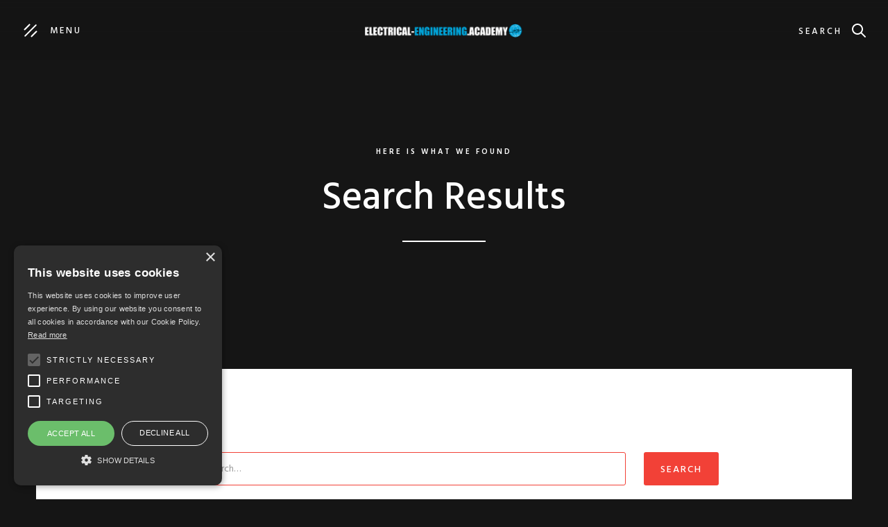

--- FILE ---
content_type: text/html
request_url: https://www.electrical-engineering.academy/search
body_size: 3624
content:
<!DOCTYPE html><!-- Last Published: Wed Jan 14 2026 09:38:53 GMT+0000 (Coordinated Universal Time) --><html data-wf-domain="www.electrical-engineering.academy" data-wf-page="5ca3336faf774ad4332763b7" data-wf-site="5ca3336faf774a37202763a0"><head><meta charset="utf-8"/><title>ELECTRICAL-ENGINEERING.ACADEMY | Search Results</title><meta content="ELECTRICAL-ENGINEERING.ACADEMY | Outstanding Electrical Education" name="description"/><meta content="ELECTRICAL-ENGINEERING.ACADEMY | Search Results" property="og:title"/><meta content="ELECTRICAL-ENGINEERING.ACADEMY | Outstanding Electrical Education" property="og:description"/><meta content="ELECTRICAL-ENGINEERING.ACADEMY | Search Results" property="twitter:title"/><meta content="ELECTRICAL-ENGINEERING.ACADEMY | Outstanding Electrical Education" property="twitter:description"/><meta property="og:type" content="website"/><meta content="summary_large_image" name="twitter:card"/><meta content="width=device-width, initial-scale=1" name="viewport"/><link href="https://cdn.prod.website-files.com/5ca3336faf774a37202763a0/css/schutztechnik-com-daa7e034231dfa072ae66.webflow.shared.36c609a8f.css" rel="stylesheet" type="text/css" integrity="sha384-NsYJqPaXTButgnLNDak/VVBQxnMwU8f/CgwGUUptGSvf1PyD0xozxFMeZDZh+B7e" crossorigin="anonymous"/><link href="https://fonts.googleapis.com" rel="preconnect"/><link href="https://fonts.gstatic.com" rel="preconnect" crossorigin="anonymous"/><script src="https://ajax.googleapis.com/ajax/libs/webfont/1.6.26/webfont.js" type="text/javascript"></script><script type="text/javascript">WebFont.load({  google: {    families: ["Hind:regular,500,600"]  }});</script><script type="text/javascript">!function(o,c){var n=c.documentElement,t=" w-mod-";n.className+=t+"js",("ontouchstart"in o||o.DocumentTouch&&c instanceof DocumentTouch)&&(n.className+=t+"touch")}(window,document);</script><link href="https://cdn.prod.website-files.com/5ca3336faf774a37202763a0/5ca3336faf774a152f276557_FaviconFrei32mal32.png" rel="shortcut icon" type="image/x-icon"/><link href="https://cdn.prod.website-files.com/5ca3336faf774a37202763a0/5ca3336faf774a817c276558_PlanetWebclipImageLogo.png" rel="apple-touch-icon"/><script async="" src="https://www.googletagmanager.com/gtag/js?id=UA-66915166-5"></script><script type="text/javascript">window.dataLayer = window.dataLayer || [];function gtag(){dataLayer.push(arguments);}gtag('js', new Date());gtag('config', 'UA-66915166-5', {'anonymize_ip': false});</script><script async="" src="https://www.googletagmanager.com/gtag/js?id=G-Z1MHHNLNCW"></script><script type="text/javascript">window.dataLayer = window.dataLayer || [];function gtag(){dataLayer.push(arguments);}gtag('set', 'developer_id.dZGVlNj', true);gtag('js', new Date());gtag('config', 'G-Z1MHHNLNCW');</script><script src="https://www.google.com/recaptcha/api.js" type="text/javascript"></script><script type="text/javascript" charset="UTF-8" src="//cdn.cookie-script.com/s/db1a9199f38a1f69d1ce3e5bc5dd765d.js"></script>

<!-- Google tag (gtag.js) -->
<script async src="https://www.googletagmanager.com/gtag/js?id=G-Z1MHHNLNCW"></script>
<script>
  window.dataLayer = window.dataLayer || [];
  function gtag(){dataLayer.push(arguments);}
  gtag('js', new Date());

  gtag('config', 'G-Z1MHHNLNCW');
</script><script type="text/javascript">
    if(navigator.appName.indexOf("Internet Explorer")!=-1 || navigator.userAgent.match(/Trident.*rv[ :]*11\./))
    {
       //This user uses Internet Explorer
       window.location = "https://www.electrical-engineering.academy/ie";       
    }
    </script></head><body><div class="nav-bar"><a href="#" class="menu-button w-inline-block w-clearfix"><div class="menu-icon-wrapper"><img src="https://cdn.prod.website-files.com/5ca3336faf774a37202763a0/5ca3336faf774a03be276436_x-white.svg" alt="" class="menu-close-icon"/><div class="menu-icon"><div class="menu-line-top"></div><div class="menu-line-middle"></div><div class="menu-line-bottom"></div></div></div><div class="menu-text">Menu</div></a><div class="nav-menu"><div class="nav-columns w-row"><div class="nav-links w-clearfix w-col w-col-6 w-col-small-6"><a href="/" class="nav-link w-inline-block"><div>Home</div><div class="underline big"></div></a><a href="/blog" class="nav-link w-inline-block"><div>All Posts</div><div class="underline big"></div></a><a href="https://shop.schutztechnik.com/" target="_blank" class="nav-link w-inline-block"><div>Shop</div><div class="underline big"></div></a><a href="/literatur" class="nav-link w-inline-block"><div>Books</div><div class="underline big"></div></a><a href="/downloads" class="nav-link w-inline-block"><div>Downloads</div><div class="underline big"></div></a><a href="/about" class="nav-link w-inline-block"><div>About</div><div class="underline big"></div></a><a href="/contact" class="nav-link w-inline-block"><div>Contact</div><div class="underline big"></div></a></div><div class="nav-categories w-col w-col-6 w-col-small-6"><h4 class="nav-categories-heading">Categories</h4><div class="w-dyn-list"><div role="list" class="w-dyn-items"><div role="listitem" class="w-dyn-item"><a href="/categories/prufung" class="nav-category-link w-inline-block"><div>Testing</div><div class="underline"></div></a></div><div role="listitem" class="w-dyn-item"><a href="/categories/wandler" class="nav-category-link w-inline-block"><div>CT&amp;VT</div><div class="underline"></div></a></div><div role="listitem" class="w-dyn-item"><a href="/categories/umz" class="nav-category-link w-inline-block"><div>Overcurrent</div><div class="underline"></div></a></div><div role="listitem" class="w-dyn-item"><a href="/categories/diffschutz" class="nav-category-link w-inline-block"><div>Differential</div><div class="underline"></div></a></div><div role="listitem" class="w-dyn-item"><a href="/categories/distanzschutz" class="nav-category-link w-inline-block"><div>Distance</div><div class="underline"></div></a></div><div role="listitem" class="w-dyn-item"><a href="/categories/erdschluss" class="nav-category-link w-inline-block"><div>Ground-fault</div><div class="underline"></div></a></div><div role="listitem" class="w-dyn-item"><a href="/categories/genoschutz" class="nav-category-link w-inline-block"><div>Generator</div><div class="underline"></div></a></div><div role="listitem" class="w-dyn-item"><a href="/categories/iec61850" class="nav-category-link w-inline-block"><div>IEC61850</div><div class="underline"></div></a></div><div role="listitem" class="w-dyn-item"><a href="/categories/events" class="nav-category-link w-inline-block"><div>Events</div><div class="underline"></div></a></div><div role="listitem" class="w-dyn-item"><a href="/categories/sonstiges" class="nav-category-link w-inline-block"><div>Miscellaneous</div><div class="underline"></div></a></div></div></div></div></div><div class="nav-copyright"><div>Created with <span class="text-heart-icon">love</span> by RED HOT MOON GmbH &amp; Co. KG</div></div><div class="nav-bg-text">. ©RHM</div></div><a href="/" class="nav-bar-logo-link w-nav-brand"><img src="https://cdn.prod.website-files.com/5ca3336faf774a37202763a0/5ca33ef7af774aed6e27b70f_NewLogoHomepageWhite.png" sizes="(max-width: 479px) 96vw, 230.28125px" srcset="https://cdn.prod.website-files.com/5ca3336faf774a37202763a0/5ca33ef7af774aed6e27b70f_NewLogoHomepageWhite-p-500.png 500w, https://cdn.prod.website-files.com/5ca3336faf774a37202763a0/5ca33ef7af774aed6e27b70f_NewLogoHomepageWhite-p-800.png 800w, https://cdn.prod.website-files.com/5ca3336faf774a37202763a0/5ca33ef7af774aed6e27b70f_NewLogoHomepageWhite-p-1080.png 1080w, https://cdn.prod.website-files.com/5ca3336faf774a37202763a0/5ca33ef7af774aed6e27b70f_NewLogoHomepageWhite.png 1500w" alt="" class="nav-bar-logo"/></a><div class="nav-search-2"><a href="#" data-w-id="7afb9ed5-19d3-e291-e6fb-2acb911a0f17" class="nav-search-button-2 w-button">search</a><div class="search-bar-3"><form action="/search" class="search-form-2 w-form"><input class="search-form-input-3 w-input" maxlength="256" name="query" placeholder="What are you looking for?" type="search" id="search-2" required=""/><input type="submit" class="search-button w-button" value="Search"/></form><a data-w-id="7afb9ed5-19d3-e291-e6fb-2acb911a0f1d" href="#" class="search-close-2 w-inline-block"><img src="https://cdn.prod.website-files.com/5c330a4a121342bde4045c5d/5c4aa08e008881ba06ad8e23_x-white.svg" alt="" class="search-close-icon"/></a><div class="search-bg-text">Search</div></div></div></div><div class="page-wrapper"><div class="hero-background"><div class="hero-gradient"></div><div class="hero-image imagesearch"></div></div><div id="Hero" class="section hero-section"><div class="container w-container"><div class="hero-intro"><div class="title"><strong>HERE IS WHAT WE FOUND</strong></div><h1>Search Results</h1><div class="divider no-margin-bottom"></div></div></div></div><div class="section no-padding-vertical"><div class="container w-container"><div class="page-content"><form action="/search" class="search-results-form w-form"><input class="input search-resuls-input w-input" autofocus="true" maxlength="256" name="query" placeholder="Search…" type="search" id="search"/><input type="submit" class="button form-button w-button" value="Search"/></form><div><div><div>Keine passenden Ergebnisse gefunen.</div></div></div></div></div></div><div class="section no-padding-bottom"><div class="container w-container"></div></div><div class="footer-v2"><div class="w-dyn-list"><div role="list" class="footer-v2-links w-dyn-items"><div role="listitem" class="w-dyn-item"><a href="/categories/wandler" class="footer-v2-link w-inline-block"><div>CT&amp;VT</div><div class="underline"></div></a></div><div role="listitem" class="w-dyn-item"><a href="/categories/diffschutz" class="footer-v2-link w-inline-block"><div>Differential</div><div class="underline"></div></a></div><div role="listitem" class="w-dyn-item"><a href="/categories/distanzschutz" class="footer-v2-link w-inline-block"><div>Distance</div><div class="underline"></div></a></div><div role="listitem" class="w-dyn-item"><a href="/categories/events" class="footer-v2-link w-inline-block"><div>Events</div><div class="underline"></div></a></div><div role="listitem" class="w-dyn-item"><a href="/categories/genoschutz" class="footer-v2-link w-inline-block"><div>Generator</div><div class="underline"></div></a></div><div role="listitem" class="w-dyn-item"><a href="/categories/erdschluss" class="footer-v2-link w-inline-block"><div>Ground-fault</div><div class="underline"></div></a></div><div role="listitem" class="w-dyn-item"><a href="/categories/iec61850" class="footer-v2-link w-inline-block"><div>IEC61850</div><div class="underline"></div></a></div><div role="listitem" class="w-dyn-item"><a href="/categories/sonstiges" class="footer-v2-link w-inline-block"><div>Miscellaneous</div><div class="underline"></div></a></div><div role="listitem" class="w-dyn-item"><a href="/categories/umz" class="footer-v2-link w-inline-block"><div>Overcurrent</div><div class="underline"></div></a></div><div role="listitem" class="w-dyn-item"><a href="/categories/prufung" class="footer-v2-link w-inline-block"><div>Testing</div><div class="underline"></div></a></div></div></div><div class="footer-v2-social"><div class="footer-v2-social-heading">follow</div><div class="footer-v2-social-line"></div><div class="social-icons"><a href="https://www.linkedin.com/company/18619424/admin/" target="_blank" class="social-icon twitter w-inline-block"><img src="https://cdn.prod.website-files.com/5ca3336faf774a37202763a0/5ca3336faf774ab902276549_LinkedIn%20icon.png" sizes="240px" srcset="https://cdn.prod.website-files.com/5ca3336faf774a37202763a0/5ca3336faf774ab902276549_LinkedIn%2520icon-p-500.png 500w, https://cdn.prod.website-files.com/5ca3336faf774a37202763a0/5ca3336faf774ab902276549_LinkedIn%20icon.png 512w" alt=""/></a><a href="https://www.facebook.com/Electrical-Engineering-Academy-428310437917871/" target="_blank" class="social-icon facebook w-inline-block"><img src="https://cdn.prod.website-files.com/5ca3336faf774a37202763a0/5ca3336faf774ae78f2763ee_facebook-white.svg" alt=""/></a><a href="https://www.youtube.com/channel/UCbfirRgCbPTkFXoZTMDsmnQ?sub_confirmation=1" target="_blank" class="social-icon instagram w-inline-block"><img src="https://cdn.prod.website-files.com/5ca3336faf774a37202763a0/5ca3336faf774aa95f27653f_YoutubeIcon.png" alt=""/></a><a href="https://www.instagram.com/electrical_engineering_academy/" target="_blank" class="social-icon pinterest w-inline-block"><img src="https://cdn.prod.website-files.com/5ca3336faf774a37202763a0/5ca3336faf774a9c392763f8_instagram-white.svg" alt=""/></a></div></div><div class="footer-v2-bottom"><div class="footer-v2-bottom-text"><a href="/about" class="link-white">About us</a></div><div class="footer-v2-bottom-text">© 2026 Copyright by <a href="/impressum" class="link-white">RED HOT MOON GmbH &amp; Co. KG</a></div><div class="footer-v2-bottom-text"><a href="/impressum" class="link-white">Impressum</a></div><div class="footer-v2-bottom-text"><a href="/privacy" class="link-white">Privacy-Policy</a></div><div class="footer-v2-bottom-text">The content of this site is the property of RED HOT MOON GmbH &amp; Co. KG and may not be used.</div></div></div><a href="#" class="top-button w-inline-block"></a></div><script src="https://d3e54v103j8qbb.cloudfront.net/js/jquery-3.5.1.min.dc5e7f18c8.js?site=5ca3336faf774a37202763a0" type="text/javascript" integrity="sha256-9/aliU8dGd2tb6OSsuzixeV4y/faTqgFtohetphbbj0=" crossorigin="anonymous"></script><script src="https://cdn.prod.website-files.com/5ca3336faf774a37202763a0/js/webflow.schunk.36b8fb49256177c8.js" type="text/javascript" integrity="sha384-4abIlA5/v7XaW1HMXKBgnUuhnjBYJ/Z9C1OSg4OhmVw9O3QeHJ/qJqFBERCDPv7G" crossorigin="anonymous"></script><script src="https://cdn.prod.website-files.com/5ca3336faf774a37202763a0/js/webflow.schunk.fdf5946a4e055376.js" type="text/javascript" integrity="sha384-dJualitV/MFi4PNJrePySJ+MoS+vedz5GMvbY3xM+NI1qbWpjL1Ky+Sm/UAzDSuc" crossorigin="anonymous"></script><script src="https://cdn.prod.website-files.com/5ca3336faf774a37202763a0/js/webflow.a7c5f025.15e7d188b49b7c4b.js" type="text/javascript" integrity="sha384-Awn/gtfyscdXYioUAULqImZLJ0ZhSVp5f9MaeXCj/sulVOFd6h1qpskWSMdesxVo" crossorigin="anonymous"></script></body></html>

--- FILE ---
content_type: text/css
request_url: https://cdn.prod.website-files.com/5ca3336faf774a37202763a0/css/schutztechnik-com-daa7e034231dfa072ae66.webflow.shared.36c609a8f.css
body_size: 27718
content:
html {
  -webkit-text-size-adjust: 100%;
  -ms-text-size-adjust: 100%;
  font-family: sans-serif;
}

body {
  margin: 0;
}

article, aside, details, figcaption, figure, footer, header, hgroup, main, menu, nav, section, summary {
  display: block;
}

audio, canvas, progress, video {
  vertical-align: baseline;
  display: inline-block;
}

audio:not([controls]) {
  height: 0;
  display: none;
}

[hidden], template {
  display: none;
}

a {
  background-color: #0000;
}

a:active, a:hover {
  outline: 0;
}

abbr[title] {
  border-bottom: 1px dotted;
}

b, strong {
  font-weight: bold;
}

dfn {
  font-style: italic;
}

h1 {
  margin: .67em 0;
  font-size: 2em;
}

mark {
  color: #000;
  background: #ff0;
}

small {
  font-size: 80%;
}

sub, sup {
  vertical-align: baseline;
  font-size: 75%;
  line-height: 0;
  position: relative;
}

sup {
  top: -.5em;
}

sub {
  bottom: -.25em;
}

img {
  border: 0;
}

svg:not(:root) {
  overflow: hidden;
}

hr {
  box-sizing: content-box;
  height: 0;
}

pre {
  overflow: auto;
}

code, kbd, pre, samp {
  font-family: monospace;
  font-size: 1em;
}

button, input, optgroup, select, textarea {
  color: inherit;
  font: inherit;
  margin: 0;
}

button {
  overflow: visible;
}

button, select {
  text-transform: none;
}

button, html input[type="button"], input[type="reset"] {
  -webkit-appearance: button;
  cursor: pointer;
}

button[disabled], html input[disabled] {
  cursor: default;
}

button::-moz-focus-inner, input::-moz-focus-inner {
  border: 0;
  padding: 0;
}

input {
  line-height: normal;
}

input[type="checkbox"], input[type="radio"] {
  box-sizing: border-box;
  padding: 0;
}

input[type="number"]::-webkit-inner-spin-button, input[type="number"]::-webkit-outer-spin-button {
  height: auto;
}

input[type="search"] {
  -webkit-appearance: none;
}

input[type="search"]::-webkit-search-cancel-button, input[type="search"]::-webkit-search-decoration {
  -webkit-appearance: none;
}

legend {
  border: 0;
  padding: 0;
}

textarea {
  overflow: auto;
}

optgroup {
  font-weight: bold;
}

table {
  border-collapse: collapse;
  border-spacing: 0;
}

td, th {
  padding: 0;
}

@font-face {
  font-family: webflow-icons;
  src: url("[data-uri]") format("truetype");
  font-weight: normal;
  font-style: normal;
}

[class^="w-icon-"], [class*=" w-icon-"] {
  speak: none;
  font-variant: normal;
  text-transform: none;
  -webkit-font-smoothing: antialiased;
  -moz-osx-font-smoothing: grayscale;
  font-style: normal;
  font-weight: normal;
  line-height: 1;
  font-family: webflow-icons !important;
}

.w-icon-slider-right:before {
  content: "";
}

.w-icon-slider-left:before {
  content: "";
}

.w-icon-nav-menu:before {
  content: "";
}

.w-icon-arrow-down:before, .w-icon-dropdown-toggle:before {
  content: "";
}

.w-icon-file-upload-remove:before {
  content: "";
}

.w-icon-file-upload-icon:before {
  content: "";
}

* {
  box-sizing: border-box;
}

html {
  height: 100%;
}

body {
  color: #333;
  background-color: #fff;
  min-height: 100%;
  margin: 0;
  font-family: Arial, sans-serif;
  font-size: 14px;
  line-height: 20px;
}

img {
  vertical-align: middle;
  max-width: 100%;
  display: inline-block;
}

html.w-mod-touch * {
  background-attachment: scroll !important;
}

.w-block {
  display: block;
}

.w-inline-block {
  max-width: 100%;
  display: inline-block;
}

.w-clearfix:before, .w-clearfix:after {
  content: " ";
  grid-area: 1 / 1 / 2 / 2;
  display: table;
}

.w-clearfix:after {
  clear: both;
}

.w-hidden {
  display: none;
}

.w-button {
  color: #fff;
  line-height: inherit;
  cursor: pointer;
  background-color: #3898ec;
  border: 0;
  border-radius: 0;
  padding: 9px 15px;
  text-decoration: none;
  display: inline-block;
}

input.w-button {
  -webkit-appearance: button;
}

html[data-w-dynpage] [data-w-cloak] {
  color: #0000 !important;
}

.w-code-block {
  margin: unset;
}

pre.w-code-block code {
  all: inherit;
}

.w-optimization {
  display: contents;
}

.w-webflow-badge, .w-webflow-badge > img {
  box-sizing: unset;
  width: unset;
  height: unset;
  max-height: unset;
  max-width: unset;
  min-height: unset;
  min-width: unset;
  margin: unset;
  padding: unset;
  float: unset;
  clear: unset;
  border: unset;
  border-radius: unset;
  background: unset;
  background-image: unset;
  background-position: unset;
  background-size: unset;
  background-repeat: unset;
  background-origin: unset;
  background-clip: unset;
  background-attachment: unset;
  background-color: unset;
  box-shadow: unset;
  transform: unset;
  direction: unset;
  font-family: unset;
  font-weight: unset;
  color: unset;
  font-size: unset;
  line-height: unset;
  font-style: unset;
  font-variant: unset;
  text-align: unset;
  letter-spacing: unset;
  -webkit-text-decoration: unset;
  text-decoration: unset;
  text-indent: unset;
  text-transform: unset;
  list-style-type: unset;
  text-shadow: unset;
  vertical-align: unset;
  cursor: unset;
  white-space: unset;
  word-break: unset;
  word-spacing: unset;
  word-wrap: unset;
  transition: unset;
}

.w-webflow-badge {
  white-space: nowrap;
  cursor: pointer;
  box-shadow: 0 0 0 1px #0000001a, 0 1px 3px #0000001a;
  visibility: visible !important;
  opacity: 1 !important;
  z-index: 2147483647 !important;
  color: #aaadb0 !important;
  overflow: unset !important;
  background-color: #fff !important;
  border-radius: 3px !important;
  width: auto !important;
  height: auto !important;
  margin: 0 !important;
  padding: 6px !important;
  font-size: 12px !important;
  line-height: 14px !important;
  text-decoration: none !important;
  display: inline-block !important;
  position: fixed !important;
  inset: auto 12px 12px auto !important;
  transform: none !important;
}

.w-webflow-badge > img {
  position: unset;
  visibility: unset !important;
  opacity: 1 !important;
  vertical-align: middle !important;
  display: inline-block !important;
}

h1, h2, h3, h4, h5, h6 {
  margin-bottom: 10px;
  font-weight: bold;
}

h1 {
  margin-top: 20px;
  font-size: 38px;
  line-height: 44px;
}

h2 {
  margin-top: 20px;
  font-size: 32px;
  line-height: 36px;
}

h3 {
  margin-top: 20px;
  font-size: 24px;
  line-height: 30px;
}

h4 {
  margin-top: 10px;
  font-size: 18px;
  line-height: 24px;
}

h5 {
  margin-top: 10px;
  font-size: 14px;
  line-height: 20px;
}

h6 {
  margin-top: 10px;
  font-size: 12px;
  line-height: 18px;
}

p {
  margin-top: 0;
  margin-bottom: 10px;
}

blockquote {
  border-left: 5px solid #e2e2e2;
  margin: 0 0 10px;
  padding: 10px 20px;
  font-size: 18px;
  line-height: 22px;
}

figure {
  margin: 0 0 10px;
}

figcaption {
  text-align: center;
  margin-top: 5px;
}

ul, ol {
  margin-top: 0;
  margin-bottom: 10px;
  padding-left: 40px;
}

.w-list-unstyled {
  padding-left: 0;
  list-style: none;
}

.w-embed:before, .w-embed:after {
  content: " ";
  grid-area: 1 / 1 / 2 / 2;
  display: table;
}

.w-embed:after {
  clear: both;
}

.w-video {
  width: 100%;
  padding: 0;
  position: relative;
}

.w-video iframe, .w-video object, .w-video embed {
  border: none;
  width: 100%;
  height: 100%;
  position: absolute;
  top: 0;
  left: 0;
}

fieldset {
  border: 0;
  margin: 0;
  padding: 0;
}

button, [type="button"], [type="reset"] {
  cursor: pointer;
  -webkit-appearance: button;
  border: 0;
}

.w-form {
  margin: 0 0 15px;
}

.w-form-done {
  text-align: center;
  background-color: #ddd;
  padding: 20px;
  display: none;
}

.w-form-fail {
  background-color: #ffdede;
  margin-top: 10px;
  padding: 10px;
  display: none;
}

label {
  margin-bottom: 5px;
  font-weight: bold;
  display: block;
}

.w-input, .w-select {
  color: #333;
  vertical-align: middle;
  background-color: #fff;
  border: 1px solid #ccc;
  width: 100%;
  height: 38px;
  margin-bottom: 10px;
  padding: 8px 12px;
  font-size: 14px;
  line-height: 1.42857;
  display: block;
}

.w-input::placeholder, .w-select::placeholder {
  color: #999;
}

.w-input:focus, .w-select:focus {
  border-color: #3898ec;
  outline: 0;
}

.w-input[disabled], .w-select[disabled], .w-input[readonly], .w-select[readonly], fieldset[disabled] .w-input, fieldset[disabled] .w-select {
  cursor: not-allowed;
}

.w-input[disabled]:not(.w-input-disabled), .w-select[disabled]:not(.w-input-disabled), .w-input[readonly], .w-select[readonly], fieldset[disabled]:not(.w-input-disabled) .w-input, fieldset[disabled]:not(.w-input-disabled) .w-select {
  background-color: #eee;
}

textarea.w-input, textarea.w-select {
  height: auto;
}

.w-select {
  background-color: #f3f3f3;
}

.w-select[multiple] {
  height: auto;
}

.w-form-label {
  cursor: pointer;
  margin-bottom: 0;
  font-weight: normal;
  display: inline-block;
}

.w-radio {
  margin-bottom: 5px;
  padding-left: 20px;
  display: block;
}

.w-radio:before, .w-radio:after {
  content: " ";
  grid-area: 1 / 1 / 2 / 2;
  display: table;
}

.w-radio:after {
  clear: both;
}

.w-radio-input {
  float: left;
  margin: 3px 0 0 -20px;
  line-height: normal;
}

.w-file-upload {
  margin-bottom: 10px;
  display: block;
}

.w-file-upload-input {
  opacity: 0;
  z-index: -100;
  width: .1px;
  height: .1px;
  position: absolute;
  overflow: hidden;
}

.w-file-upload-default, .w-file-upload-uploading, .w-file-upload-success {
  color: #333;
  display: inline-block;
}

.w-file-upload-error {
  margin-top: 10px;
  display: block;
}

.w-file-upload-default.w-hidden, .w-file-upload-uploading.w-hidden, .w-file-upload-error.w-hidden, .w-file-upload-success.w-hidden {
  display: none;
}

.w-file-upload-uploading-btn {
  cursor: pointer;
  background-color: #fafafa;
  border: 1px solid #ccc;
  margin: 0;
  padding: 8px 12px;
  font-size: 14px;
  font-weight: normal;
  display: flex;
}

.w-file-upload-file {
  background-color: #fafafa;
  border: 1px solid #ccc;
  flex-grow: 1;
  justify-content: space-between;
  margin: 0;
  padding: 8px 9px 8px 11px;
  display: flex;
}

.w-file-upload-file-name {
  font-size: 14px;
  font-weight: normal;
  display: block;
}

.w-file-remove-link {
  cursor: pointer;
  width: auto;
  height: auto;
  margin-top: 3px;
  margin-left: 10px;
  padding: 3px;
  display: block;
}

.w-icon-file-upload-remove {
  margin: auto;
  font-size: 10px;
}

.w-file-upload-error-msg {
  color: #ea384c;
  padding: 2px 0;
  display: inline-block;
}

.w-file-upload-info {
  padding: 0 12px;
  line-height: 38px;
  display: inline-block;
}

.w-file-upload-label {
  cursor: pointer;
  background-color: #fafafa;
  border: 1px solid #ccc;
  margin: 0;
  padding: 8px 12px;
  font-size: 14px;
  font-weight: normal;
  display: inline-block;
}

.w-icon-file-upload-icon, .w-icon-file-upload-uploading {
  width: 20px;
  margin-right: 8px;
  display: inline-block;
}

.w-icon-file-upload-uploading {
  height: 20px;
}

.w-container {
  max-width: 940px;
  margin-left: auto;
  margin-right: auto;
}

.w-container:before, .w-container:after {
  content: " ";
  grid-area: 1 / 1 / 2 / 2;
  display: table;
}

.w-container:after {
  clear: both;
}

.w-container .w-row {
  margin-left: -10px;
  margin-right: -10px;
}

.w-row:before, .w-row:after {
  content: " ";
  grid-area: 1 / 1 / 2 / 2;
  display: table;
}

.w-row:after {
  clear: both;
}

.w-row .w-row {
  margin-left: 0;
  margin-right: 0;
}

.w-col {
  float: left;
  width: 100%;
  min-height: 1px;
  padding-left: 10px;
  padding-right: 10px;
  position: relative;
}

.w-col .w-col {
  padding-left: 0;
  padding-right: 0;
}

.w-col-1 {
  width: 8.33333%;
}

.w-col-2 {
  width: 16.6667%;
}

.w-col-3 {
  width: 25%;
}

.w-col-4 {
  width: 33.3333%;
}

.w-col-5 {
  width: 41.6667%;
}

.w-col-6 {
  width: 50%;
}

.w-col-7 {
  width: 58.3333%;
}

.w-col-8 {
  width: 66.6667%;
}

.w-col-9 {
  width: 75%;
}

.w-col-10 {
  width: 83.3333%;
}

.w-col-11 {
  width: 91.6667%;
}

.w-col-12 {
  width: 100%;
}

.w-hidden-main {
  display: none !important;
}

@media screen and (max-width: 991px) {
  .w-container {
    max-width: 728px;
  }

  .w-hidden-main {
    display: inherit !important;
  }

  .w-hidden-medium {
    display: none !important;
  }

  .w-col-medium-1 {
    width: 8.33333%;
  }

  .w-col-medium-2 {
    width: 16.6667%;
  }

  .w-col-medium-3 {
    width: 25%;
  }

  .w-col-medium-4 {
    width: 33.3333%;
  }

  .w-col-medium-5 {
    width: 41.6667%;
  }

  .w-col-medium-6 {
    width: 50%;
  }

  .w-col-medium-7 {
    width: 58.3333%;
  }

  .w-col-medium-8 {
    width: 66.6667%;
  }

  .w-col-medium-9 {
    width: 75%;
  }

  .w-col-medium-10 {
    width: 83.3333%;
  }

  .w-col-medium-11 {
    width: 91.6667%;
  }

  .w-col-medium-12 {
    width: 100%;
  }

  .w-col-stack {
    width: 100%;
    left: auto;
    right: auto;
  }
}

@media screen and (max-width: 767px) {
  .w-hidden-main, .w-hidden-medium {
    display: inherit !important;
  }

  .w-hidden-small {
    display: none !important;
  }

  .w-row, .w-container .w-row {
    margin-left: 0;
    margin-right: 0;
  }

  .w-col {
    width: 100%;
    left: auto;
    right: auto;
  }

  .w-col-small-1 {
    width: 8.33333%;
  }

  .w-col-small-2 {
    width: 16.6667%;
  }

  .w-col-small-3 {
    width: 25%;
  }

  .w-col-small-4 {
    width: 33.3333%;
  }

  .w-col-small-5 {
    width: 41.6667%;
  }

  .w-col-small-6 {
    width: 50%;
  }

  .w-col-small-7 {
    width: 58.3333%;
  }

  .w-col-small-8 {
    width: 66.6667%;
  }

  .w-col-small-9 {
    width: 75%;
  }

  .w-col-small-10 {
    width: 83.3333%;
  }

  .w-col-small-11 {
    width: 91.6667%;
  }

  .w-col-small-12 {
    width: 100%;
  }
}

@media screen and (max-width: 479px) {
  .w-container {
    max-width: none;
  }

  .w-hidden-main, .w-hidden-medium, .w-hidden-small {
    display: inherit !important;
  }

  .w-hidden-tiny {
    display: none !important;
  }

  .w-col {
    width: 100%;
  }

  .w-col-tiny-1 {
    width: 8.33333%;
  }

  .w-col-tiny-2 {
    width: 16.6667%;
  }

  .w-col-tiny-3 {
    width: 25%;
  }

  .w-col-tiny-4 {
    width: 33.3333%;
  }

  .w-col-tiny-5 {
    width: 41.6667%;
  }

  .w-col-tiny-6 {
    width: 50%;
  }

  .w-col-tiny-7 {
    width: 58.3333%;
  }

  .w-col-tiny-8 {
    width: 66.6667%;
  }

  .w-col-tiny-9 {
    width: 75%;
  }

  .w-col-tiny-10 {
    width: 83.3333%;
  }

  .w-col-tiny-11 {
    width: 91.6667%;
  }

  .w-col-tiny-12 {
    width: 100%;
  }
}

.w-widget {
  position: relative;
}

.w-widget-map {
  width: 100%;
  height: 400px;
}

.w-widget-map label {
  width: auto;
  display: inline;
}

.w-widget-map img {
  max-width: inherit;
}

.w-widget-map .gm-style-iw {
  text-align: center;
}

.w-widget-map .gm-style-iw > button {
  display: none !important;
}

.w-widget-twitter {
  overflow: hidden;
}

.w-widget-twitter-count-shim {
  vertical-align: top;
  text-align: center;
  background: #fff;
  border: 1px solid #758696;
  border-radius: 3px;
  width: 28px;
  height: 20px;
  display: inline-block;
  position: relative;
}

.w-widget-twitter-count-shim * {
  pointer-events: none;
  -webkit-user-select: none;
  user-select: none;
}

.w-widget-twitter-count-shim .w-widget-twitter-count-inner {
  text-align: center;
  color: #999;
  font-family: serif;
  font-size: 15px;
  line-height: 12px;
  position: relative;
}

.w-widget-twitter-count-shim .w-widget-twitter-count-clear {
  display: block;
  position: relative;
}

.w-widget-twitter-count-shim.w--large {
  width: 36px;
  height: 28px;
}

.w-widget-twitter-count-shim.w--large .w-widget-twitter-count-inner {
  font-size: 18px;
  line-height: 18px;
}

.w-widget-twitter-count-shim:not(.w--vertical) {
  margin-left: 5px;
  margin-right: 8px;
}

.w-widget-twitter-count-shim:not(.w--vertical).w--large {
  margin-left: 6px;
}

.w-widget-twitter-count-shim:not(.w--vertical):before, .w-widget-twitter-count-shim:not(.w--vertical):after {
  content: " ";
  pointer-events: none;
  border: solid #0000;
  width: 0;
  height: 0;
  position: absolute;
  top: 50%;
  left: 0;
}

.w-widget-twitter-count-shim:not(.w--vertical):before {
  border-width: 4px;
  border-color: #75869600 #5d6c7b #75869600 #75869600;
  margin-top: -4px;
  margin-left: -9px;
}

.w-widget-twitter-count-shim:not(.w--vertical).w--large:before {
  border-width: 5px;
  margin-top: -5px;
  margin-left: -10px;
}

.w-widget-twitter-count-shim:not(.w--vertical):after {
  border-width: 4px;
  border-color: #fff0 #fff #fff0 #fff0;
  margin-top: -4px;
  margin-left: -8px;
}

.w-widget-twitter-count-shim:not(.w--vertical).w--large:after {
  border-width: 5px;
  margin-top: -5px;
  margin-left: -9px;
}

.w-widget-twitter-count-shim.w--vertical {
  width: 61px;
  height: 33px;
  margin-bottom: 8px;
}

.w-widget-twitter-count-shim.w--vertical:before, .w-widget-twitter-count-shim.w--vertical:after {
  content: " ";
  pointer-events: none;
  border: solid #0000;
  width: 0;
  height: 0;
  position: absolute;
  top: 100%;
  left: 50%;
}

.w-widget-twitter-count-shim.w--vertical:before {
  border-width: 5px;
  border-color: #5d6c7b #75869600 #75869600;
  margin-left: -5px;
}

.w-widget-twitter-count-shim.w--vertical:after {
  border-width: 4px;
  border-color: #fff #fff0 #fff0;
  margin-left: -4px;
}

.w-widget-twitter-count-shim.w--vertical .w-widget-twitter-count-inner {
  font-size: 18px;
  line-height: 22px;
}

.w-widget-twitter-count-shim.w--vertical.w--large {
  width: 76px;
}

.w-background-video {
  color: #fff;
  height: 500px;
  position: relative;
  overflow: hidden;
}

.w-background-video > video {
  object-fit: cover;
  z-index: -100;
  background-position: 50%;
  background-size: cover;
  width: 100%;
  height: 100%;
  margin: auto;
  position: absolute;
  inset: -100%;
}

.w-background-video > video::-webkit-media-controls-start-playback-button {
  -webkit-appearance: none;
  display: none !important;
}

.w-background-video--control {
  background-color: #0000;
  padding: 0;
  position: absolute;
  bottom: 1em;
  right: 1em;
}

.w-background-video--control > [hidden] {
  display: none !important;
}

.w-slider {
  text-align: center;
  clear: both;
  -webkit-tap-highlight-color: #0000;
  tap-highlight-color: #0000;
  background: #ddd;
  height: 300px;
  position: relative;
}

.w-slider-mask {
  z-index: 1;
  white-space: nowrap;
  height: 100%;
  display: block;
  position: relative;
  left: 0;
  right: 0;
  overflow: hidden;
}

.w-slide {
  vertical-align: top;
  white-space: normal;
  text-align: left;
  width: 100%;
  height: 100%;
  display: inline-block;
  position: relative;
}

.w-slider-nav {
  z-index: 2;
  text-align: center;
  -webkit-tap-highlight-color: #0000;
  tap-highlight-color: #0000;
  height: 40px;
  margin: auto;
  padding-top: 10px;
  position: absolute;
  inset: auto 0 0;
}

.w-slider-nav.w-round > div {
  border-radius: 100%;
}

.w-slider-nav.w-num > div {
  font-size: inherit;
  line-height: inherit;
  width: auto;
  height: auto;
  padding: .2em .5em;
}

.w-slider-nav.w-shadow > div {
  box-shadow: 0 0 3px #3336;
}

.w-slider-nav-invert {
  color: #fff;
}

.w-slider-nav-invert > div {
  background-color: #2226;
}

.w-slider-nav-invert > div.w-active {
  background-color: #222;
}

.w-slider-dot {
  cursor: pointer;
  background-color: #fff6;
  width: 1em;
  height: 1em;
  margin: 0 3px .5em;
  transition: background-color .1s, color .1s;
  display: inline-block;
  position: relative;
}

.w-slider-dot.w-active {
  background-color: #fff;
}

.w-slider-dot:focus {
  outline: none;
  box-shadow: 0 0 0 2px #fff;
}

.w-slider-dot:focus.w-active {
  box-shadow: none;
}

.w-slider-arrow-left, .w-slider-arrow-right {
  cursor: pointer;
  color: #fff;
  -webkit-tap-highlight-color: #0000;
  tap-highlight-color: #0000;
  -webkit-user-select: none;
  user-select: none;
  width: 80px;
  margin: auto;
  font-size: 40px;
  position: absolute;
  inset: 0;
  overflow: hidden;
}

.w-slider-arrow-left [class^="w-icon-"], .w-slider-arrow-right [class^="w-icon-"], .w-slider-arrow-left [class*=" w-icon-"], .w-slider-arrow-right [class*=" w-icon-"] {
  position: absolute;
}

.w-slider-arrow-left:focus, .w-slider-arrow-right:focus {
  outline: 0;
}

.w-slider-arrow-left {
  z-index: 3;
  right: auto;
}

.w-slider-arrow-right {
  z-index: 4;
  left: auto;
}

.w-icon-slider-left, .w-icon-slider-right {
  width: 1em;
  height: 1em;
  margin: auto;
  inset: 0;
}

.w-slider-aria-label {
  clip: rect(0 0 0 0);
  border: 0;
  width: 1px;
  height: 1px;
  margin: -1px;
  padding: 0;
  position: absolute;
  overflow: hidden;
}

.w-slider-force-show {
  display: block !important;
}

.w-dropdown {
  text-align: left;
  z-index: 900;
  margin-left: auto;
  margin-right: auto;
  display: inline-block;
  position: relative;
}

.w-dropdown-btn, .w-dropdown-toggle, .w-dropdown-link {
  vertical-align: top;
  color: #222;
  text-align: left;
  white-space: nowrap;
  margin-left: auto;
  margin-right: auto;
  padding: 20px;
  text-decoration: none;
  position: relative;
}

.w-dropdown-toggle {
  -webkit-user-select: none;
  user-select: none;
  cursor: pointer;
  padding-right: 40px;
  display: inline-block;
}

.w-dropdown-toggle:focus {
  outline: 0;
}

.w-icon-dropdown-toggle {
  width: 1em;
  height: 1em;
  margin: auto 20px auto auto;
  position: absolute;
  top: 0;
  bottom: 0;
  right: 0;
}

.w-dropdown-list {
  background: #ddd;
  min-width: 100%;
  display: none;
  position: absolute;
}

.w-dropdown-list.w--open {
  display: block;
}

.w-dropdown-link {
  color: #222;
  padding: 10px 20px;
  display: block;
}

.w-dropdown-link.w--current {
  color: #0082f3;
}

.w-dropdown-link:focus {
  outline: 0;
}

@media screen and (max-width: 767px) {
  .w-nav-brand {
    padding-left: 10px;
  }
}

.w-lightbox-backdrop {
  cursor: auto;
  letter-spacing: normal;
  text-indent: 0;
  text-shadow: none;
  text-transform: none;
  visibility: visible;
  white-space: normal;
  word-break: normal;
  word-spacing: normal;
  word-wrap: normal;
  color: #fff;
  text-align: center;
  z-index: 2000;
  opacity: 0;
  -webkit-user-select: none;
  -moz-user-select: none;
  -webkit-tap-highlight-color: transparent;
  background: #000000e6;
  outline: 0;
  font-family: Helvetica Neue, Helvetica, Ubuntu, Segoe UI, Verdana, sans-serif;
  font-size: 17px;
  font-style: normal;
  font-weight: 300;
  line-height: 1.2;
  list-style: disc;
  position: fixed;
  inset: 0;
  -webkit-transform: translate(0);
}

.w-lightbox-backdrop, .w-lightbox-container {
  -webkit-overflow-scrolling: touch;
  height: 100%;
  overflow: auto;
}

.w-lightbox-content {
  height: 100vh;
  position: relative;
  overflow: hidden;
}

.w-lightbox-view {
  opacity: 0;
  width: 100vw;
  height: 100vh;
  position: absolute;
}

.w-lightbox-view:before {
  content: "";
  height: 100vh;
}

.w-lightbox-group, .w-lightbox-group .w-lightbox-view, .w-lightbox-group .w-lightbox-view:before {
  height: 86vh;
}

.w-lightbox-frame, .w-lightbox-view:before {
  vertical-align: middle;
  display: inline-block;
}

.w-lightbox-figure {
  margin: 0;
  position: relative;
}

.w-lightbox-group .w-lightbox-figure {
  cursor: pointer;
}

.w-lightbox-img {
  width: auto;
  max-width: none;
  height: auto;
}

.w-lightbox-image {
  float: none;
  max-width: 100vw;
  max-height: 100vh;
  display: block;
}

.w-lightbox-group .w-lightbox-image {
  max-height: 86vh;
}

.w-lightbox-caption {
  text-align: left;
  text-overflow: ellipsis;
  white-space: nowrap;
  background: #0006;
  padding: .5em 1em;
  position: absolute;
  bottom: 0;
  left: 0;
  right: 0;
  overflow: hidden;
}

.w-lightbox-embed {
  width: 100%;
  height: 100%;
  position: absolute;
  inset: 0;
}

.w-lightbox-control {
  cursor: pointer;
  background-position: center;
  background-repeat: no-repeat;
  background-size: 24px;
  width: 4em;
  transition: all .3s;
  position: absolute;
  top: 0;
}

.w-lightbox-left {
  background-image: url("[data-uri]");
  display: none;
  bottom: 0;
  left: 0;
}

.w-lightbox-right {
  background-image: url("[data-uri]");
  display: none;
  bottom: 0;
  right: 0;
}

.w-lightbox-close {
  background-image: url("[data-uri]");
  background-size: 18px;
  height: 2.6em;
  right: 0;
}

.w-lightbox-strip {
  white-space: nowrap;
  padding: 0 1vh;
  line-height: 0;
  position: absolute;
  bottom: 0;
  left: 0;
  right: 0;
  overflow: auto hidden;
}

.w-lightbox-item {
  box-sizing: content-box;
  cursor: pointer;
  width: 10vh;
  padding: 2vh 1vh;
  display: inline-block;
  -webkit-transform: translate3d(0, 0, 0);
}

.w-lightbox-active {
  opacity: .3;
}

.w-lightbox-thumbnail {
  background: #222;
  height: 10vh;
  position: relative;
  overflow: hidden;
}

.w-lightbox-thumbnail-image {
  position: absolute;
  top: 0;
  left: 0;
}

.w-lightbox-thumbnail .w-lightbox-tall {
  width: 100%;
  top: 50%;
  transform: translate(0, -50%);
}

.w-lightbox-thumbnail .w-lightbox-wide {
  height: 100%;
  left: 50%;
  transform: translate(-50%);
}

.w-lightbox-spinner {
  box-sizing: border-box;
  border: 5px solid #0006;
  border-radius: 50%;
  width: 40px;
  height: 40px;
  margin-top: -20px;
  margin-left: -20px;
  animation: .8s linear infinite spin;
  position: absolute;
  top: 50%;
  left: 50%;
}

.w-lightbox-spinner:after {
  content: "";
  border: 3px solid #0000;
  border-bottom-color: #fff;
  border-radius: 50%;
  position: absolute;
  inset: -4px;
}

.w-lightbox-hide {
  display: none;
}

.w-lightbox-noscroll {
  overflow: hidden;
}

@media (min-width: 768px) {
  .w-lightbox-content {
    height: 96vh;
    margin-top: 2vh;
  }

  .w-lightbox-view, .w-lightbox-view:before {
    height: 96vh;
  }

  .w-lightbox-group, .w-lightbox-group .w-lightbox-view, .w-lightbox-group .w-lightbox-view:before {
    height: 84vh;
  }

  .w-lightbox-image {
    max-width: 96vw;
    max-height: 96vh;
  }

  .w-lightbox-group .w-lightbox-image {
    max-width: 82.3vw;
    max-height: 84vh;
  }

  .w-lightbox-left, .w-lightbox-right {
    opacity: .5;
    display: block;
  }

  .w-lightbox-close {
    opacity: .8;
  }

  .w-lightbox-control:hover {
    opacity: 1;
  }
}

.w-lightbox-inactive, .w-lightbox-inactive:hover {
  opacity: 0;
}

.w-richtext:before, .w-richtext:after {
  content: " ";
  grid-area: 1 / 1 / 2 / 2;
  display: table;
}

.w-richtext:after {
  clear: both;
}

.w-richtext[contenteditable="true"]:before, .w-richtext[contenteditable="true"]:after {
  white-space: initial;
}

.w-richtext ol, .w-richtext ul {
  overflow: hidden;
}

.w-richtext .w-richtext-figure-selected.w-richtext-figure-type-video div:after, .w-richtext .w-richtext-figure-selected[data-rt-type="video"] div:after, .w-richtext .w-richtext-figure-selected.w-richtext-figure-type-image div, .w-richtext .w-richtext-figure-selected[data-rt-type="image"] div {
  outline: 2px solid #2895f7;
}

.w-richtext figure.w-richtext-figure-type-video > div:after, .w-richtext figure[data-rt-type="video"] > div:after {
  content: "";
  display: none;
  position: absolute;
  inset: 0;
}

.w-richtext figure {
  max-width: 60%;
  position: relative;
}

.w-richtext figure > div:before {
  cursor: default !important;
}

.w-richtext figure img {
  width: 100%;
}

.w-richtext figure figcaption.w-richtext-figcaption-placeholder {
  opacity: .6;
}

.w-richtext figure div {
  color: #0000;
  font-size: 0;
}

.w-richtext figure.w-richtext-figure-type-image, .w-richtext figure[data-rt-type="image"] {
  display: table;
}

.w-richtext figure.w-richtext-figure-type-image > div, .w-richtext figure[data-rt-type="image"] > div {
  display: inline-block;
}

.w-richtext figure.w-richtext-figure-type-image > figcaption, .w-richtext figure[data-rt-type="image"] > figcaption {
  caption-side: bottom;
  display: table-caption;
}

.w-richtext figure.w-richtext-figure-type-video, .w-richtext figure[data-rt-type="video"] {
  width: 60%;
  height: 0;
}

.w-richtext figure.w-richtext-figure-type-video iframe, .w-richtext figure[data-rt-type="video"] iframe {
  width: 100%;
  height: 100%;
  position: absolute;
  top: 0;
  left: 0;
}

.w-richtext figure.w-richtext-figure-type-video > div, .w-richtext figure[data-rt-type="video"] > div {
  width: 100%;
}

.w-richtext figure.w-richtext-align-center {
  clear: both;
  margin-left: auto;
  margin-right: auto;
}

.w-richtext figure.w-richtext-align-center.w-richtext-figure-type-image > div, .w-richtext figure.w-richtext-align-center[data-rt-type="image"] > div {
  max-width: 100%;
}

.w-richtext figure.w-richtext-align-normal {
  clear: both;
}

.w-richtext figure.w-richtext-align-fullwidth {
  text-align: center;
  clear: both;
  width: 100%;
  max-width: 100%;
  margin-left: auto;
  margin-right: auto;
  display: block;
}

.w-richtext figure.w-richtext-align-fullwidth > div {
  padding-bottom: inherit;
  display: inline-block;
}

.w-richtext figure.w-richtext-align-fullwidth > figcaption {
  display: block;
}

.w-richtext figure.w-richtext-align-floatleft {
  float: left;
  clear: none;
  margin-right: 15px;
}

.w-richtext figure.w-richtext-align-floatright {
  float: right;
  clear: none;
  margin-left: 15px;
}

.w-nav {
  z-index: 1000;
  background: #ddd;
  position: relative;
}

.w-nav:before, .w-nav:after {
  content: " ";
  grid-area: 1 / 1 / 2 / 2;
  display: table;
}

.w-nav:after {
  clear: both;
}

.w-nav-brand {
  float: left;
  color: #333;
  text-decoration: none;
  position: relative;
}

.w-nav-link {
  vertical-align: top;
  color: #222;
  text-align: left;
  margin-left: auto;
  margin-right: auto;
  padding: 20px;
  text-decoration: none;
  display: inline-block;
  position: relative;
}

.w-nav-link.w--current {
  color: #0082f3;
}

.w-nav-menu {
  float: right;
  position: relative;
}

[data-nav-menu-open] {
  text-align: center;
  background: #c8c8c8;
  min-width: 200px;
  position: absolute;
  top: 100%;
  left: 0;
  right: 0;
  overflow: visible;
  display: block !important;
}

.w--nav-link-open {
  display: block;
  position: relative;
}

.w-nav-overlay {
  width: 100%;
  display: none;
  position: absolute;
  top: 100%;
  left: 0;
  right: 0;
  overflow: hidden;
}

.w-nav-overlay [data-nav-menu-open] {
  top: 0;
}

.w-nav[data-animation="over-left"] .w-nav-overlay {
  width: auto;
}

.w-nav[data-animation="over-left"] .w-nav-overlay, .w-nav[data-animation="over-left"] [data-nav-menu-open] {
  z-index: 1;
  top: 0;
  right: auto;
}

.w-nav[data-animation="over-right"] .w-nav-overlay {
  width: auto;
}

.w-nav[data-animation="over-right"] .w-nav-overlay, .w-nav[data-animation="over-right"] [data-nav-menu-open] {
  z-index: 1;
  top: 0;
  left: auto;
}

.w-nav-button {
  float: right;
  cursor: pointer;
  -webkit-tap-highlight-color: #0000;
  tap-highlight-color: #0000;
  -webkit-user-select: none;
  user-select: none;
  padding: 18px;
  font-size: 24px;
  display: none;
  position: relative;
}

.w-nav-button:focus {
  outline: 0;
}

.w-nav-button.w--open {
  color: #fff;
  background-color: #c8c8c8;
}

.w-nav[data-collapse="all"] .w-nav-menu {
  display: none;
}

.w-nav[data-collapse="all"] .w-nav-button, .w--nav-dropdown-open, .w--nav-dropdown-toggle-open {
  display: block;
}

.w--nav-dropdown-list-open {
  position: static;
}

@media screen and (max-width: 991px) {
  .w-nav[data-collapse="medium"] .w-nav-menu {
    display: none;
  }

  .w-nav[data-collapse="medium"] .w-nav-button {
    display: block;
  }
}

@media screen and (max-width: 767px) {
  .w-nav[data-collapse="small"] .w-nav-menu {
    display: none;
  }

  .w-nav[data-collapse="small"] .w-nav-button {
    display: block;
  }

  .w-nav-brand {
    padding-left: 10px;
  }
}

@media screen and (max-width: 479px) {
  .w-nav[data-collapse="tiny"] .w-nav-menu {
    display: none;
  }

  .w-nav[data-collapse="tiny"] .w-nav-button {
    display: block;
  }
}

.w-tabs {
  position: relative;
}

.w-tabs:before, .w-tabs:after {
  content: " ";
  grid-area: 1 / 1 / 2 / 2;
  display: table;
}

.w-tabs:after {
  clear: both;
}

.w-tab-menu {
  position: relative;
}

.w-tab-link {
  vertical-align: top;
  text-align: left;
  cursor: pointer;
  color: #222;
  background-color: #ddd;
  padding: 9px 30px;
  text-decoration: none;
  display: inline-block;
  position: relative;
}

.w-tab-link.w--current {
  background-color: #c8c8c8;
}

.w-tab-link:focus {
  outline: 0;
}

.w-tab-content {
  display: block;
  position: relative;
  overflow: hidden;
}

.w-tab-pane {
  display: none;
  position: relative;
}

.w--tab-active {
  display: block;
}

@media screen and (max-width: 479px) {
  .w-tab-link {
    display: block;
  }
}

.w-ix-emptyfix:after {
  content: "";
}

@keyframes spin {
  0% {
    transform: rotate(0);
  }

  100% {
    transform: rotate(360deg);
  }
}

.w-dyn-empty {
  background-color: #ddd;
  padding: 10px;
}

.w-dyn-hide, .w-dyn-bind-empty, .w-condition-invisible {
  display: none !important;
}

.wf-layout-layout {
  display: grid;
}

:root {
  --dark: #151515;
  --main: #f24137;
  --main-hover: #d62e25;
  --grey-4: #d4d4d4;
  --grey-2: #444;
  --grey-5: #e4e4e4;
  --grey-3: #777;
  --grey-1: #242424;
  --schutztechnikblue: #00a3d7;
  --white: white;
  --haze: #f6f6f6;
  --green: #86ce2b;
  --main-2: #1b88ff;
}

.w-pagination-wrapper {
  flex-wrap: wrap;
  justify-content: center;
  display: flex;
}

.w-pagination-previous {
  color: #333;
  background-color: #fafafa;
  border: 1px solid #ccc;
  border-radius: 2px;
  margin-left: 10px;
  margin-right: 10px;
  padding: 9px 20px;
  font-size: 14px;
  display: block;
}

.w-page-count {
  text-align: center;
  width: 100%;
  margin-top: 20px;
}

.w-pagination-next {
  color: #333;
  background-color: #fafafa;
  border: 1px solid #ccc;
  border-radius: 2px;
  margin-left: 10px;
  margin-right: 10px;
  padding: 9px 20px;
  font-size: 14px;
  display: block;
}

.w-layout-grid {
  grid-row-gap: 16px;
  grid-column-gap: 16px;
  grid-template-rows: auto auto;
  grid-template-columns: 1fr 1fr;
  grid-auto-columns: 1fr;
  display: grid;
}

body {
  background-color: var(--dark);
  color: #fff;
  font-family: Hind, sans-serif;
  font-size: 14px;
  line-height: 20px;
}

h1 {
  margin-top: 8px;
  margin-bottom: 24px;
  font-size: 56px;
  font-weight: 500;
  line-height: 72px;
}

h2 {
  margin-top: 0;
  margin-bottom: 20px;
  font-size: 32px;
  font-weight: 500;
  line-height: 40px;
}

h3 {
  margin-top: 0;
  margin-bottom: 16px;
  font-size: 24px;
  font-weight: 500;
  line-height: 32px;
}

h4 {
  margin-top: 0;
  margin-bottom: 16px;
  font-size: 20px;
  font-weight: 500;
  line-height: 28px;
}

h5 {
  margin-top: 0;
  margin-bottom: 8px;
  font-size: 17px;
  font-weight: 500;
  line-height: 24px;
}

h6 {
  margin-top: 0;
  margin-bottom: 16px;
  font-size: 14px;
  font-weight: 500;
  line-height: 20px;
}

p {
  column-span: none;
  margin-bottom: 24px;
  font-size: 14px;
  line-height: 24px;
}

ul, ol {
  margin-top: 16px;
  margin-bottom: 24px;
  padding-left: 40px;
}

li {
  padding-top: 4px;
  padding-bottom: 4px;
  font-weight: 500;
}

label {
  letter-spacing: 2px;
  text-transform: uppercase;
  margin-bottom: 4px;
  font-size: 9px;
  font-weight: 600;
  line-height: 16px;
  display: block;
}

blockquote {
  border-left: 3px solid var(--main);
  margin-top: 40px;
  margin-bottom: 40px;
  padding: 16px 40px;
  font-size: 24px;
  line-height: 32px;
}

figure {
  margin-top: 48px;
  margin-bottom: 48px;
}

figcaption {
  color: var(--dark);
  text-align: center;
  background-color: #fff;
  margin-top: 16px;
  margin-bottom: -4px;
  font-size: 12px;
}

.section {
  z-index: 2;
  color: #fff;
  padding: 120px 32px;
}

.section.hero-section {
  opacity: 1;
  border-radius: 0;
  flex-direction: column;
  justify-content: center;
  align-items: center;
  min-height: 520px;
  padding-top: 200px;
  padding-bottom: 160px;
  display: flex;
  position: relative;
  overflow: visible;
}

.section.no-padding-top {
  padding-top: 0;
}

.section.padding-small {
  padding: 0 12px;
}

.section.place-top {
  z-index: 3;
  position: relative;
}

.container {
  z-index: 3;
  background-color: #0000;
  flex-direction: column;
  justify-content: center;
  align-items: center;
  width: 100%;
  max-width: 1200px;
  margin-left: auto;
  margin-right: auto;
  position: relative;
}

.button {
  background-color: var(--main);
  color: #fff;
  text-align: center;
  letter-spacing: 2px;
  text-transform: uppercase;
  border-style: none;
  border-radius: 3px;
  justify-content: center;
  align-self: center;
  align-items: center;
  height: 48px;
  margin-left: 10px;
  padding: 15px 24px 12px;
  font-size: 14px;
  font-weight: 500;
  line-height: 24px;
  text-decoration: none;
  transition: background-color .4s cubic-bezier(.215, .61, .355, 1), box-shadow .4s cubic-bezier(.215, .61, .355, 1), color .4s cubic-bezier(.215, .61, .355, 1);
  display: flex;
}

.button:hover {
  background-color: var(--main-hover);
}

.button.small {
  height: 40px;
  padding: 8px 16px 6px 17px;
  font-size: 12px;
  line-height: 16px;
}

.button.white {
  color: var(--dark);
  background-color: #fff;
  transition: background-color .4s cubic-bezier(.215, .61, .355, 1), box-shadow .4s cubic-bezier(.215, .61, .355, 1), color .4s cubic-bezier(.215, .61, .355, 1);
}

.button.white:hover {
  background-color: var(--main);
  color: #fff;
}

.button.ghost {
  box-shadow: inset 0 0 0 1px var(--grey-4);
  color: var(--dark);
  background-color: #0000;
}

.button.ghost:hover {
  background-color: var(--dark);
  color: #fff;
  box-shadow: inset 0 0 0 1px #0000;
}

.button.ghost-bg {
  color: #fff;
  background-color: #0000;
  box-shadow: inset 0 0 0 1px #fff6;
}

.button.ghost-bg:hover {
  color: var(--dark);
  background-color: #fff;
  box-shadow: inset 0 0 0 1px #0000;
}

.button.big {
  height: 56px;
  padding: 17px 28px 15px 24px;
  font-size: 16px;
  line-height: 20px;
}

.button.full-width {
  flex-direction: row;
  margin-left: 0;
}

.button.form-full-button {
  width: 100%;
  margin-left: 0;
  padding-top: 14px;
}

.button.subscribe-v1-button {
  flex: none;
  margin-top: 20px;
  margin-left: 16px;
  padding-top: 13px;
}

.button.form-button {
  padding-top: 14px;
}

.button.subscribe-v4-button {
  width: 100%;
  margin-top: 20px;
  padding-top: 14px;
}

.button.contact-button {
  align-self: center;
  margin-top: 12px;
  padding-top: 14px;
}

.nav-bar {
  z-index: 99999;
  color: #fff;
  background-color: #0000;
  background-image: linear-gradient(#15151599, #15151500);
  justify-content: center;
  align-items: center;
  min-height: 88px;
  display: flex;
  position: fixed;
  top: 0;
  left: 0;
  right: 0;
}

.utility-page-wrap {
  background-image: url("https://cdn.prod.website-files.com/5ca3336faf774a37202763a0/5ca3336faf774a2e57276493_mike-yukhtenko-111373-unsplash.jpg");
  background-position: 50%;
  background-repeat: no-repeat;
  background-size: cover;
  flex-direction: column;
  justify-content: center;
  align-items: center;
  width: 100vw;
  max-width: 100%;
  height: 100vh;
  max-height: 100%;
  display: flex;
}

.utility-page-content {
  text-align: center;
  flex-direction: column;
  align-items: center;
  width: 270px;
  display: flex;
}

.utility-page-form {
  flex-direction: column;
  align-items: stretch;
  display: flex;
}

.no-margin {
  margin: 0;
}

.intro {
  text-align: center;
  flex-direction: column;
  align-items: center;
  width: 100%;
  max-width: 600px;
  margin-bottom: 80px;
  margin-left: auto;
  margin-right: auto;
  padding-left: 15px;
  padding-right: 15px;
  display: flex;
}

.intro.no-margin-bottom {
  margin-bottom: 0;
}

.text-left {
  text-align: left;
}

.title {
  letter-spacing: 3px;
  text-transform: uppercase;
  margin-bottom: 16px;
  font-size: 11px;
  font-weight: 600;
  line-height: 16px;
}

.no-padding-vertical {
  padding-top: 0;
  padding-bottom: 0;
}

.footer-v1 {
  background-color: var(--dark);
  color: #fff;
  background-image: linear-gradient(#151515, #1515158c), url("https://cdn.prod.website-files.com/5ca3336faf774a37202763a0/5ca3336faf774aca4627646c_adrien-olichon-762119-unsplash.jpg");
  background-position: 0 0, 50%;
  background-repeat: repeat, no-repeat;
  background-size: auto, cover;
  background-attachment: scroll, fixed;
  flex-wrap: wrap;
  width: 100%;
  margin-top: -120px;
  padding: 140px 24px 24px;
  display: flex;
}

.footer-v1-column {
  border: 1px solid var(--grey-2);
  flex-direction: column;
  align-items: center;
  width: 33.33%;
  margin-right: -1px;
  padding: 4vw;
  display: flex;
  position: relative;
}

.footer-v1-column.left {
  align-items: flex-start;
}

.footer-v1-column.right {
  text-align: right;
  align-items: flex-end;
  padding-bottom: 13vw;
}

.link-white {
  color: #fff;
  text-decoration: none;
}

.link-white:hover {
  text-decoration: underline;
}

.nav-menu {
  z-index: 100;
  background-color: var(--dark);
  align-items: center;
  width: 100%;
  height: 100vh;
  max-height: 100vh;
  padding: 104px 14%;
  display: none;
  position: fixed;
  inset: 0%;
  overflow: hidden;
}

.no-padding-bottom {
  padding-bottom: 0;
}

.page-wrapper {
  overflow: hidden;
}

.page-wrapper.overflow-visible {
  overflow: visible;
}

.button-icon {
  float: left;
  justify-content: center;
  align-items: center;
  width: 18px;
  margin-top: -3px;
  margin-right: 8px;
  display: flex;
  position: relative;
}

.button-icon.big {
  width: 20px;
  margin-right: 12px;
}

.button-icon.small {
  width: 16px;
  margin-right: 6px;
}

.button-icon.right {
  margin-left: 7px;
  margin-right: -1px;
}

.sg-header {
  text-align: center;
  flex-direction: row;
  justify-content: center;
  align-items: center;
  margin-top: -80px;
  margin-bottom: 88px;
  padding-top: 80px;
  display: flex;
}

.sg-button-block {
  flex-direction: column;
  width: 50%;
  padding: 8px;
  display: flex;
}

.sg-button-wrapper {
  box-shadow: inset 0 0 0 1px var(--grey-5);
  text-align: center;
  background-color: #0000;
  border-radius: 3px;
  flex-direction: column;
  flex: 0 auto;
  justify-content: center;
  align-items: stretch;
  width: 100%;
  padding: 64px 20%;
  display: flex;
}

.sg-button-wrapper.dark-bg {
  background-color: var(--dark);
  box-shadow: none;
  color: #e1e6ee;
}

.sg-buttons {
  flex-wrap: wrap;
  align-items: stretch;
  margin-left: -8px;
  margin-right: -8px;
  display: flex;
}

.sg-header-line {
  background-color: var(--grey-5);
  flex: 1;
  height: 1px;
}

.sg-title {
  margin-bottom: -3px;
  margin-left: 1.5%;
  margin-right: 1.5%;
}

.licence-items {
  width: 66.66%;
  margin-left: auto;
  margin-right: auto;
  padding-left: 15px;
  padding-right: 15px;
  display: block;
}

.sg-block {
  text-align: left;
  width: 100%;
  padding-bottom: 120px;
  padding-left: 16%;
  padding-right: 16%;
}

.paragraph-big {
  font-size: 16px;
  line-height: 28px;
}

.paragraph-small {
  font-size: 12px;
  line-height: 20px;
}

.search-form-input {
  z-index: 9996;
  border-style: none;
  border-bottom-width: 2px;
  border-bottom-color: var(--grey-2);
  color: #fff;
  text-align: center;
  background-color: #0000;
  border-radius: 0;
  width: 100%;
  margin-top: 0;
  margin-bottom: 0;
  padding: 48px 0;
  font-size: 40px;
  line-height: 56px;
  transition: box-shadow .8s cubic-bezier(.215, .61, .355, 1);
  position: relative;
}

.search-form-input:hover {
  box-shadow: inset 0 -3px 0 0 var(--grey-2);
}

.search-form-input:focus {
  box-shadow: inset 0 -3px 0 0 var(--main);
}

.search-form-input::placeholder {
  color: #fff;
}

.nav-search-button {
  z-index: 9996;
  text-align: right;
  letter-spacing: 3px;
  text-transform: uppercase;
  background-color: #0000;
  background-image: url("https://cdn.prod.website-files.com/5ca3336faf774a37202763a0/5ca3336faf774a6a792763df_search-white.svg");
  background-position: 78%;
  background-repeat: no-repeat;
  background-size: 24px;
  height: 88px;
  padding: 36px 66px 36px 32px;
  font-size: 13px;
  font-weight: 500;
  position: absolute;
  top: 0;
  right: 0;
}

.search-button {
  display: none;
}

.search-form {
  z-index: 9996;
  justify-content: center;
  align-items: stretch;
  width: 100%;
  max-width: 980px;
  margin-bottom: 0;
  display: flex;
  position: relative;
}

.menu-button {
  z-index: 555;
  color: #fff;
  align-items: center;
  padding: 32px;
  position: absolute;
  top: 0;
  left: 0;
}

.menu-button.w--open {
  background-color: #0000;
}

.search-bar {
  z-index: 9999;
  background-color: var(--dark);
  justify-content: center;
  align-items: center;
  width: 100%;
  padding-bottom: 8px;
  padding-left: 120px;
  padding-right: 120px;
  display: none;
  position: fixed;
  inset: 0;
}

.nav-bar-logo-link {
  z-index: 999999;
  float: none;
  color: #fff;
  text-align: center;
  letter-spacing: 8px;
  text-transform: uppercase;
  flex-direction: row;
  justify-content: center;
  align-items: center;
  height: 88px;
  margin-left: auto;
  margin-right: auto;
  padding: 16px;
  font-size: 21px;
  font-weight: 500;
  line-height: 32px;
  display: flex;
  position: relative;
}

.nav-bar-logo-link.w--current {
  z-index: 555;
  flex-direction: row;
  flex: none;
  justify-content: center;
  align-items: center;
  display: flex;
}

.nav-search {
  flex-direction: row;
  flex: 1;
  justify-content: flex-end;
  align-items: center;
  margin-top: auto;
  margin-bottom: auto;
  display: none;
  position: absolute;
  top: 0;
  right: 0;
}

.menu-icon {
  width: 24px;
  padding-top: 4px;
  padding-bottom: 4px;
  transform: rotate(-45deg);
}

.menu-line-middle {
  background-color: #fff;
  border-radius: 1px;
  width: 100%;
  height: 2px;
  margin: 5px auto;
  display: block;
}

.menu-line-top, .menu-line-bottom {
  background-color: #fff;
  border-radius: 1px;
  width: 50%;
  height: 2px;
  margin-left: auto;
  margin-right: auto;
  display: block;
}

.hero-image {
  opacity: 1;
  background-image: url("https://cdn.prod.website-files.com/5ca3336faf774a37202763a0/5ca3336faf774a85d72764f8_HintergrundSmallest.jpg");
  background-position: 50%;
  background-repeat: no-repeat;
  background-size: cover;
  flex-direction: column;
  height: 100vh;
  position: absolute;
  inset: 0;
}

.hero-image.home-tech {
  background-image: url("https://cdn.prod.website-files.com/5ca3336faf774a37202763a0/5ca3336faf774afdfd27641d_oliur-743694-unsplash.jpg");
  background-position: 50%;
  height: 100vh;
}

.hero-image.image-2 {
  opacity: .7;
}

.hero-image.image-3 {
  background-image: url("https://cdn.prod.website-files.com/5ca3336faf774a37202763a0/5ca3336faf774a50842764fb_tomasz-zagorski-1396867-unsplash.jpg");
  background-position: 50%;
  background-size: cover;
}

.hero-image.image-2 {
  opacity: .7;
  background-image: url("https://cdn.prod.website-files.com/5ca3336faf774a37202763a0/5ca3336faf774a7761276474_daniel-korpai-1236912-unsplash.jpg");
  background-position: 50%;
  height: 100vh;
}

.hero-image.image-4 {
  background-image: url("https://cdn.prod.website-files.com/5ca3336faf774a37202763a0/5ca3336faf774a7701276536_DownloadsSmall.jpg");
  background-position: 0%;
  background-size: cover;
}

.hero-image.image-5 {
  background-image: url("https://cdn.prod.website-files.com/5ca3336faf774a37202763a0/5ca3336faf774af8622764ab_nikolay-tarashchenko-1327012-unsplash.jpg");
  background-position: 50%;
}

.hero-image.image-6 {
  background-image: url("https://cdn.prod.website-files.com/5ca3336faf774a37202763a0/5ca3336faf774a44e72764f2_daniel-korpai-1362102-unsplash.jpg");
  background-position: 50%;
  background-size: cover;
}

.hero-image.image-7 {
  background-image: url("https://cdn.prod.website-files.com/5ca3336faf774a37202763a0/5ca3336faf774acbb72764e4_nikolay-tarashchenko-1327037-unsplash.jpg");
  background-position: 50%;
  background-size: cover;
}

.hero-image.image-8 {
  background-image: url("https://cdn.prod.website-files.com/5ca3336faf774a37202763a0/5ca3336faf774a659327650b_oliur-743685-unsplash.jpg");
  background-size: cover;
}

.hero-image.licensing {
  background-image: url("https://cdn.prod.website-files.com/5ca3336faf774a37202763a0/5ca3336faf774a13312764ad_rawpixel-592442-unsplash.jpg");
  background-position: 50%;
  height: 100vh;
}

.hero-image.image-1 {
  background-image: url("https://cdn.prod.website-files.com/5ca3336faf774a37202763a0/5ca3336faf774afdfd27641d_oliur-743694-unsplash.jpg");
  background-size: cover;
}

.hero-image.imageallpost {
  background-image: url("https://cdn.prod.website-files.com/5ca3336faf774a37202763a0/5ca3336faf774a834527653a_Alle%20Beitra%CC%88ge.jpg");
  background-position: 50%;
  background-size: cover;
}

.hero-image.imageliteratur {
  background-image: url("https://cdn.prod.website-files.com/5ca3336faf774a37202763a0/5ca3336faf774a493b27654e_Literatur.jpg");
  background-position: 50%;
  background-size: cover;
}

.hero-image.imagedatenschutz {
  background-image: url("https://cdn.prod.website-files.com/5ca3336faf774a37202763a0/5ca3336faf774a7d6e276551_Info.jpg");
  background-position: 0%;
  background-size: cover;
}

.hero-image.imagetag {
  background-image: url("https://cdn.prod.website-files.com/5ca3336faf774a37202763a0/5ca3336faf774a9f712764f4_Background.jpg");
  background-size: cover;
}

.hero-image.imageabout {
  background-image: url("https://cdn.prod.website-files.com/5ca3336faf774a37202763a0/5ca3336faf774a5261276541_About.jpg");
  background-position: 50%;
  background-size: cover;
}

.hero-image.imagesearch {
  background-image: url("https://cdn.prod.website-files.com/5ca3336faf774a37202763a0/5ca3336faf774a6d2b27653d_SearchSite.jpg");
  background-position: 50% 100%;
  background-size: 1500px;
}

.hero-image.imageprfkoffer {
  background-image: url("https://cdn.prod.website-files.com/5ca3336faf774a37202763a0/5ca3336faf774a834527653a_Alle%20Beitra%CC%88ge.jpg");
  background-size: cover;
}

.hero-image.image-3-copy {
  background-image: url("https://cdn.prod.website-files.com/5ca3336faf774a37202763a0/5ca3336faf774a5261276541_About.jpg");
  background-position: 50%;
  background-size: cover;
}

.hero-image.imageea, .hero-image.image-4-copy {
  background-image: url("https://cdn.prod.website-files.com/5ca3336faf774a37202763a0/5ca3336faf774a3557276546_EA.jpg");
  background-position: 50%;
  background-size: cover;
}

.hero-gradient {
  z-index: 1;
  background-image: linear-gradient(to bottom, #15151566 49%, var(--dark));
  position: absolute;
  inset: 0;
}

.nav-link {
  float: left;
  clear: left;
  color: #fff;
  margin-bottom: 24px;
  padding-top: 20px;
  padding-bottom: 12px;
  padding-left: 0;
  font-size: 48px;
  font-weight: 500;
  line-height: 40px;
  text-decoration: none;
  position: relative;
}

.menu-text {
  float: left;
  letter-spacing: 3px;
  text-transform: uppercase;
  margin-top: 3px;
  margin-left: 16px;
  font-size: 13px;
  font-weight: 500;
  line-height: 20px;
  display: inline-block;
}

.divider {
  background-color: #fff;
  width: 120px;
  height: 2px;
  margin-bottom: 24px;
  margin-left: auto;
  margin-right: auto;
  display: block;
}

.divider.color {
  background-color: var(--main);
}

.divider.left {
  margin-left: 0;
}

.text-transparent {
  color: #fff9;
}

.input {
  background-color: #0000;
  border: 1px solid #ffffff40;
  border-radius: 3px;
  height: 48px;
  margin-bottom: 20px;
  padding: 17px 20px 16px;
  font-size: 14px;
  line-height: 20px;
  transition: border-color .3s, background-color .3s;
}

.input:hover {
  border-color: #ffffff80;
}

.input:focus {
  background-color: #fff;
  border-color: #fff;
}

.input.light {
  border-color: var(--grey-4);
}

.input.light:hover {
  border-color: var(--grey-3);
}

.input.light:focus {
  border-color: var(--main);
}

.input.search-resuls-input {
  border-color: var(--grey-4);
  background-image: url("https://cdn.prod.website-files.com/5ca3336faf774a37202763a0/5ca3336faf774a15db2763f1_search-icon.svg");
  background-position: 16px;
  background-repeat: no-repeat;
  background-size: 20px;
  flex: 1;
  margin-bottom: 0;
  margin-right: 16px;
  padding-left: 52px;
}

.input.search-resuls-input:hover {
  border-color: var(--grey-3);
}

.input.search-resuls-input:focus {
  border-color: var(--main);
}

.input.text-area {
  height: auto;
  min-height: 200px;
  padding-top: 20px;
  padding-bottom: 20px;
}

.input.text-center {
  text-align: center;
}

.footer-subscribe {
  width: 100%;
  margin-bottom: 0;
  padding-top: 4px;
  padding-bottom: 24px;
}

.footer-subscribe-form {
  flex-direction: column;
  display: flex;
}

.footer-v1-heading {
  margin-bottom: 28px;
}

.footer-category {
  color: #fff9;
  margin-bottom: 12px;
  margin-left: 24px;
  font-size: 16px;
  line-height: 24px;
  text-decoration: none;
  transition: color .3s;
  display: inline-block;
}

.footer-category:hover {
  color: #fff;
}

.footer-links {
  flex-wrap: wrap;
  justify-content: flex-end;
  align-items: flex-start;
  margin-bottom: 8px;
  display: flex;
}

.footer-copyright {
  border-top: 1px solid var(--grey-2);
  text-align: right;
  flex-wrap: wrap;
  justify-content: flex-end;
  align-items: center;
  padding: 3vw 4vw;
  display: flex;
  position: absolute;
  bottom: 0;
  left: 0;
  right: 0;
}

.footer-copyright-text {
  color: #fff9;
  margin-top: 4px;
  margin-bottom: 4px;
  margin-left: 16px;
  font-size: 11px;
  line-height: 16px;
}

.text-heart-icon {
  color: #0000;
  background-image: url("https://cdn.prod.website-files.com/5ca3336faf774a37202763a0/5ca3336faf774a6632276441_heart-color.svg");
  background-position: 50%;
  background-repeat: no-repeat;
  background-size: 10px;
  width: 12px;
  display: inline-block;
}

.social-icons {
  flex-wrap: wrap;
  justify-content: center;
  align-items: center;
  display: flex;
}

.social-icon {
  background-color: #ffffff14;
  border-radius: 50%;
  justify-content: center;
  align-items: center;
  width: 36px;
  height: 36px;
  margin: 3px;
  padding: 10px;
  transition: background-color .3s;
  display: flex;
}

.social-icon.twitter:hover {
  background-color: #2aa3f0;
}

.social-icon.facebook:hover {
  background-color: #3b5998;
}

.social-icon.instagram:hover {
  background-color: var(--main);
}

.social-icon.pinterest:hover {
  background-color: #f83f5a;
}

.footer-link {
  color: #fff9;
  margin-top: 6px;
  margin-bottom: 6px;
  margin-left: 20px;
  font-size: 12px;
  line-height: 16px;
  text-decoration: none;
  transition: color .3s;
}

.footer-link:hover {
  color: #fff;
}

.instagram-v1 {
  align-items: stretch;
  display: flex;
}

.instagram-info {
  flex: none;
  align-items: center;
  width: 25%;
  padding-left: 12px;
  padding-right: 12px;
  display: flex;
  position: relative;
}

.instagram-photos {
  flex: none;
  justify-content: center;
  align-items: center;
  width: 80vw;
  max-width: 1200px;
  padding-left: 12px;
  padding-right: 12px;
  display: flex;
  position: relative;
}

.instagram-photo-wrapper {
  flex: 1;
  padding: 6px;
  position: relative;
  overflow: hidden;
}

.full-width {
  width: 100%;
}

.post-grid-v1 {
  grid-column-gap: 16px;
  grid-row-gap: 16px;
  grid-template: ". . . . . ."
                 ". . . . . ."
                 ". . . . . ."
                 ". . . . . ."
                 / 1fr 1fr 1fr 1fr 1fr 1fr;
  align-items: stretch;
  padding: 8px;
}

.post-v1 {
  color: var(--dark);
  background-color: #0000;
  flex-direction: column;
  text-decoration: none;
  display: block;
  position: relative;
  overflow: hidden;
}

.post-v1-thumb {
  height: 256px;
  position: relative;
}

.post-v1-info {
  background-color: #fff;
  height: 240px;
  padding: 32px 32px 88px;
  position: relative;
}

.capitalize {
  text-transform: capitalize;
}

.post-category {
  border: 1px solid var(--grey-4);
  letter-spacing: 1px;
  text-transform: uppercase;
  border-radius: 3px;
  height: 20px;
  margin-bottom: 16px;
  padding: 2px 6px;
  font-size: 11px;
  font-weight: 500;
  line-height: 16px;
  display: inline-block;
}

.post-bottom {
  justify-content: space-between;
  margin-top: 24px;
  padding-top: 32px;
  padding-bottom: 42px;
  display: flex;
  position: absolute;
  bottom: 0;
  left: 32px;
  right: 32px;
}

.post-date {
  color: var(--grey-3);
  text-align: right;
  justify-content: flex-end;
  align-items: center;
  padding-left: 16px;
  font-size: 12px;
  line-height: 16px;
  display: flex;
}

.post-date.dark-bg {
  color: #fff;
}

.post-date-icon {
  opacity: .3;
  width: 20px;
  margin-top: -2px;
  margin-left: 8px;
}

.post-date-icon.dark-bg {
  opacity: 1;
}

.post-read {
  letter-spacing: 2px;
  text-transform: uppercase;
  align-items: center;
  height: 24px;
  padding-top: 2px;
  font-size: 12px;
  font-weight: 600;
  line-height: 16px;
  text-decoration: none;
  display: flex;
  position: relative;
  overflow: hidden;
}

.post-v2 {
  color: #fff;
  background-color: #0000;
  flex-direction: column;
  justify-content: flex-end;
  height: 100%;
  min-height: 480px;
  text-decoration: none;
  display: block;
  position: relative;
  overflow: hidden;
}

.post-thumb {
  background-image: url("https://d3e54v103j8qbb.cloudfront.net/img/background-image.svg");
  background-position: 50%;
  background-repeat: no-repeat;
  background-size: cover;
  position: absolute;
  inset: 0;
}

.post-v2-info {
  z-index: 2;
  height: 240px;
  padding: 32px 32px 88px;
  position: absolute;
  bottom: 0;
  left: 0;
  right: 0;
}

.full-height {
  height: 100%;
}

.post-gradient {
  z-index: 1;
  background-image: linear-gradient(#15151500 30%, #151515cc);
  position: absolute;
  inset: 0;
}

.featured {
  z-index: 5;
  background-color: var(--main);
  color: #fff;
  border-radius: 3px;
  justify-content: flex-start;
  align-items: center;
  height: 32px;
  padding-left: 32px;
  display: flex;
  position: absolute;
  top: 16px;
  right: 16px;
  overflow: hidden;
}

.instagram-gradient {
  z-index: 1;
  background-image: linear-gradient(to right, #15151500, var(--dark) 93%);
  align-items: center;
  width: 33.33%;
  padding-left: 6%;
  display: flex;
  position: absolute;
  top: 0;
  bottom: 0;
  right: 0;
}

.underline {
  background-color: var(--main);
  opacity: 1;
  width: 12px;
  height: 2px;
  position: absolute;
  bottom: 0;
  left: 0;
  right: 0;
}

.underline.big {
  height: 4px;
}

.featured-icon {
  width: 16px;
  height: 16px;
  position: absolute;
  left: 8px;
}

.featured-text {
  letter-spacing: 2px;
  text-transform: uppercase;
  margin-top: 1px;
  margin-left: -2px;
  margin-right: 8px;
  font-size: 12px;
  font-weight: 500;
  line-height: 16px;
}

.post-columns {
  flex-wrap: wrap;
  display: flex;
}

.post-medium {
  width: 33.33%;
  padding: 8px;
}

.post-big {
  width: 50%;
  padding: 8px;
}

.post-v3 {
  color: #fff;
  background-color: #0000;
  flex-direction: column;
  justify-content: flex-end;
  height: 100%;
  min-height: 400px;
  text-decoration: none;
  display: block;
  position: relative;
  overflow: hidden;
}

.post-v3-info {
  z-index: 2;
  min-height: 224px;
  padding: 32px 32px 76px;
  position: absolute;
  bottom: 0;
  left: 0;
  right: 0;
}

.side-social {
  z-index: 50;
  flex-direction: column;
  justify-content: center;
  align-items: flex-end;
  height: 240px;
  margin-top: auto;
  margin-bottom: auto;
  display: flex;
  position: fixed;
  top: 0;
  bottom: 0;
  right: 0;
}

.side-social-button {
  background-color: var(--grey-1);
  justify-content: center;
  align-items: center;
  width: 40px;
  height: 40px;
  transition: background-color .2s cubic-bezier(.215, .61, .355, 1), width .2s cubic-bezier(.215, .61, .355, 1);
  display: flex;
}

.side-social-button:hover {
  width: 48px;
}

.side-social-button.twitter:hover {
  background-color: #2aa3f0;
}

.side-social-button.facebook:hover {
  background-color: #3b5998;
}

.side-social-button.mail:hover {
  background-color: var(--main);
}

.side-social-button.pinterest:hover {
  background-color: #f83f5a;
}

.side-social-icon {
  width: 18px;
}

.social-card-v1 {
  background-color: var(--grey-1);
  color: #fff;
  flex-direction: column;
  flex: 1;
  justify-content: center;
  align-items: center;
  padding: 16px;
  font-size: 12px;
  line-height: 16px;
  text-decoration: none;
  display: flex;
}

.social-card-v1.twitter {
  background-color: #2aa3f0;
}

.social-card-v1.facebook {
  background-color: #3b5998;
}

.subscribe-v3-form {
  color: var(--dark);
  background-color: #fff;
  flex-wrap: wrap;
  align-items: stretch;
  display: flex;
}

.social-card-icon {
  width: 40px;
  margin-bottom: 16px;
}

.social-card-name {
  letter-spacing: 4px;
  text-transform: uppercase;
  margin-top: 2px;
  font-size: 16px;
  line-height: 24px;
}

.form-column {
  flex-direction: column;
  flex: 40%;
  justify-content: flex-start;
  padding-left: 8px;
  padding-right: 8px;
}

.post-first-letter {
  float: left;
  margin-top: 10px;
  margin-left: 16%;
  margin-right: 12px;
  font-size: 64px;
  line-height: 40px;
  display: inline-block;
}

.post-text {
  margin-left: 0;
  margin-right: 0;
  padding-left: 0;
  padding-right: 0;
}

.post-text p {
  margin-left: 16%;
  margin-right: 16%;
  font-size: 19px;
  line-height: 33px;
}

.post-text h2, .post-text h3, .post-text blockquote, .post-text h4, .post-text ul, .post-text h5, .post-text h6, .post-text ol {
  margin-left: 16%;
  margin-right: 16%;
}

.post-text h1 {
  margin-left: 16%;
  margin-right: 16%;
  font-size: 50px;
}

.post-text a {
  color: var(--main);
  text-decoration: none;
}

.post-text a:hover {
  text-decoration: underline;
}

.post-text figcaption {
  margin-top: 20px;
  font-size: 13px;
}

.hero-intro {
  z-index: 3;
  text-align: center;
  background-color: #0000;
  flex-direction: column;
  align-items: center;
  width: 100%;
  max-width: 800px;
  margin-left: auto;
  margin-right: auto;
  padding-left: 15px;
  padding-right: 15px;
  display: flex;
  position: relative;
}

.post-hero-info {
  letter-spacing: 3px;
  text-transform: uppercase;
  justify-content: center;
  align-items: center;
  margin-top: -16px;
  padding: 16px;
  font-size: 11px;
  font-weight: 600;
  line-height: 16px;
  display: flex;
}

.top-button {
  z-index: 50;
  background-color: var(--grey-1);
  background-image: url("https://cdn.prod.website-files.com/5ca3336faf774a37202763a0/5ca3336faf774a2a5327642c_chevrons-up-white.svg");
  background-position: 50% 48%;
  background-repeat: no-repeat;
  background-size: 20px;
  border-radius: 50%;
  width: 40px;
  height: 40px;
  transition: background-color .4s cubic-bezier(.215, .61, .355, 1);
  display: none;
  position: fixed;
  bottom: 16px;
  right: 16px;
}

.top-button:hover {
  background-color: var(--main);
}

.social-cards {
  display: flex;
}

.social-card-v2 {
  background-color: var(--grey-1);
  color: #fff;
  flex-direction: column;
  flex: 1;
  justify-content: center;
  align-items: center;
  min-height: 216px;
  margin: 12px;
  padding: 16px;
  font-size: 12px;
  line-height: 16px;
  text-decoration: none;
  transition: background-color .8s cubic-bezier(.215, .61, .355, 1);
  display: flex;
}

.social-card-v2.twitter:hover {
  background-color: #2aa3f0;
}

.social-card-v2.facebook:hover {
  background-color: #3b5998;
}

.social-card-v2.pinterest:hover {
  background-color: #e60023;
}

.social-card-v2.mail:hover {
  background-color: var(--main);
}

.pagination {
  justify-content: space-between;
  margin-top: 16px;
  margin-left: -2px;
  margin-right: -2px;
  padding-top: 8px;
  padding-bottom: 8px;
  position: relative;
}

.page-count {
  width: 120px;
  margin-top: 14px;
  margin-left: auto;
  margin-right: auto;
  display: block;
  position: absolute;
  left: 0;
  right: 0;
}

.pagination-right {
  justify-content: flex-end;
  align-items: center;
  width: 33%;
  display: flex;
}

.pagination-left {
  justify-content: flex-start;
  align-items: center;
  width: 33%;
  display: flex;
}

.blog-sides {
  z-index: 4;
  width: 100%;
  display: flex;
}

.blog-side-posts {
  flex: 1;
}

.blog-sidebar {
  width: 312px;
  margin-left: 5%;
  position: sticky;
  top: 0;
}

.post-huge {
  width: 100%;
  margin-bottom: 8px;
  padding: 8px;
}

.sidebar-block {
  margin-bottom: 48px;
}

.sidebar-categories {
  flex-wrap: wrap;
  margin-left: -6px;
  margin-right: -6px;
  padding-top: 6px;
  padding-bottom: 6px;
  display: flex;
}

.sidebar-category {
  color: #fff;
  border-radius: 3px;
  justify-content: center;
  align-items: center;
  width: 100%;
  padding: 17px 20px 15px;
  font-size: 17px;
  line-height: 24px;
  text-decoration: none;
  transition: box-shadow .4s cubic-bezier(.215, .61, .355, 1);
  display: flex;
  position: relative;
  overflow: hidden;
  box-shadow: inset 0 0 0 1px #fff6;
}

.sidebar-category:hover {
  box-shadow: inset 0 0 0 1px #fff0;
}

.sidebar-category-item {
  width: 50%;
  padding: 6px;
}

.category-image {
  opacity: 0;
  background-image: url("https://d3e54v103j8qbb.cloudfront.net/img/background-image.svg");
  background-position: 50%;
  background-repeat: no-repeat;
  background-size: cover;
  position: absolute;
  inset: 0;
}

.sidebar-category-name {
  z-index: 1;
  position: relative;
}

.sidebar-header {
  text-align: center;
  justify-content: center;
  align-items: center;
  margin-bottom: 32px;
  display: flex;
}

.sidebar-header-line {
  opacity: .3;
  background-color: #fff;
  flex: 1;
  height: 1px;
}

.sidebar-heading {
  margin: 3px 12px 0;
}

.post-v4 {
  color: #fff;
  background-color: #0000;
  flex-direction: column;
  justify-content: flex-end;
  height: 496px;
  text-decoration: none;
  display: block;
  position: relative;
  overflow: hidden;
}

.post-v4-info {
  z-index: 2;
  padding-top: 40px;
  padding-left: 40px;
  padding-right: 40px;
  position: absolute;
  bottom: 0;
  left: 0;
  right: 0;
}

.post-v4-bottom {
  justify-content: space-between;
  padding-top: 16px;
  padding-bottom: 42px;
  display: flex;
}

.sidebar-featured-post {
  color: #fff;
  align-items: flex-start;
  margin-bottom: 20px;
  display: flex;
  position: relative;
}

.sidebar-featured-thumb {
  float: left;
  border-radius: 3px;
  flex: none;
  width: 88px;
  height: 88px;
  margin-right: 20px;
  position: relative;
  overflow: hidden;
}

.sidebar-featured-info {
  color: #ffffff80;
  flex-wrap: wrap;
  align-items: center;
  font-size: 11px;
  line-height: 16px;
  display: flex;
}

.sidebar-featured-link {
  color: #fff;
  text-transform: capitalize;
  margin-top: 1px;
  margin-bottom: 4px;
  font-size: 14px;
  font-weight: 500;
  line-height: 20px;
  text-decoration: none;
  display: inline-block;
}

.sidebar-featured-link:hover {
  text-decoration: underline;
}

.sidebar-featured-info-link {
  color: #fff9;
  text-decoration: none;
}

.sidebar-featured-info-link:hover {
  text-decoration: underline;
}

.sidebar-featured-icon {
  z-index: 1;
  background-color: var(--main);
  background-image: url("https://cdn.prod.website-files.com/5ca3336faf774a37202763a0/5ca3336faf774a96f1276433_zap-white.svg");
  background-position: 50%;
  background-repeat: no-repeat;
  background-size: 12px;
  border-bottom-left-radius: 3px;
  width: 20px;
  height: 20px;
  position: absolute;
  top: 0;
  right: 0;
}

.sidebar-instagram-grid {
  grid-column-gap: 8px;
  grid-row-gap: 8px;
  grid-template-rows: auto auto;
  grid-template-columns: 1fr 1fr 1fr;
  grid-auto-columns: 1fr;
  display: grid;
}

.sidebar-instagram {
  justify-content: center;
  align-items: center;
  display: flex;
  position: relative;
}

.button-icon-2 {
  z-index: 1;
  display: none;
  position: absolute;
}

.page-content {
  color: var(--dark);
  background-color: #fff;
  margin: 12px;
  padding: 104px 16%;
}

.page-content.no-padding-side {
  flex-direction: row;
  padding-left: 0;
  padding-right: 0;
  display: block;
  position: relative;
}

.hero-background {
  z-index: 0;
  height: 100vh;
  position: absolute;
  top: 0;
  left: 0;
  right: 0;
  overflow: hidden;
}

.more-button {
  color: #fff;
  text-align: center;
  letter-spacing: 2px;
  text-transform: uppercase;
  border-radius: 3px;
  justify-content: center;
  align-items: center;
  height: 80px;
  margin: 20px 8px 12px;
  padding-top: 2px;
  font-size: 16px;
  font-weight: 500;
  text-decoration: none;
  transition: background-color .4s cubic-bezier(.215, .61, .355, 1), box-shadow .4s cubic-bezier(.215, .61, .355, 1), color .4s cubic-bezier(.215, .61, .355, 1);
  display: flex;
  box-shadow: inset 0 0 0 1px #ffffff4d;
}

.more-button:hover {
  background-color: var(--main);
  box-shadow: inset 0 0 0 1px #0000;
}

.search-close {
  justify-content: center;
  align-items: center;
  width: 88px;
  height: 88px;
  display: flex;
  position: absolute;
  top: 0;
  right: 0;
}

.post-grid-v3 {
  grid-column-gap: 12px;
  grid-row-gap: 12px;
  grid-template-rows: auto auto auto auto auto;
  grid-template-columns: 1fr 1fr 1fr 1fr 1fr 1fr 1fr 1fr 1fr 1fr 1fr 1fr;
  align-items: stretch;
  padding: 8px;
}

.slider-arrow-button {
  background-color: #15151580;
  border-radius: 16px;
  justify-content: center;
  align-items: center;
  width: 32px;
  height: 160px;
  margin-left: 20px;
  margin-right: 20px;
  transition: background-color .4s cubic-bezier(.215, .61, .355, 1);
  display: flex;
}

.slider-arrow-button:hover {
  background-color: #fb412f;
}

.hero-slider-nav {
  justify-content: center;
  align-items: flex-start;
  height: 60px;
  padding-top: 20px;
  font-size: 8px;
  display: flex;
}

.hero-slider {
  color: #fff;
  height: 84vh;
  min-height: 720px;
  margin: 88px 8px 18px;
}

.hero-slide {
  background-color: var(--dark);
  text-align: center;
  flex-direction: column;
  justify-content: center;
  align-items: center;
  width: 100%;
  height: 100%;
  padding: 88px;
  display: flex;
  position: relative;
}

.slider-arrow {
  flex-direction: column;
  justify-content: center;
  align-items: center;
  width: auto;
  display: flex;
}

.post-v5-info {
  z-index: 2;
  text-align: center;
  flex-direction: column;
  align-items: center;
  padding-bottom: 10%;
  padding-left: 8%;
  padding-right: 8%;
  display: flex;
  position: relative;
}

.post-v5-medium {
  color: #fff;
  background-color: #0000;
  flex-direction: column;
  justify-content: flex-end;
  height: 100%;
  min-height: 31vw;
  text-decoration: none;
  display: flex;
  position: relative;
  overflow: hidden;
}

.post-info-hover {
  flex-direction: column;
  align-items: center;
  margin-top: 16px;
  padding-left: 12px;
  padding-right: 12px;
  position: relative;
}

.post-card-v5-heading {
  text-transform: capitalize;
  margin-bottom: 0;
}

.post-v5-small {
  color: #fff;
  background-color: #0000;
  flex-direction: column;
  justify-content: flex-end;
  height: 100%;
  min-height: 23vw;
  text-decoration: none;
  display: flex;
  position: relative;
  overflow: hidden;
}

.post-v5-big {
  color: #fff;
  background-color: #0000;
  flex-direction: column;
  justify-content: flex-end;
  height: 100%;
  min-height: 43vw;
  text-decoration: none;
  display: flex;
  position: relative;
  overflow: hidden;
}

.slider-arrow-icon {
  width: 20px;
}

.subscribe-v2-form {
  height: 100%;
}

.hero-slider-image {
  opacity: .6;
  background-image: url("https://d3e54v103j8qbb.cloudfront.net/img/background-image.svg");
  background-position: 50%;
  background-repeat: no-repeat;
  background-size: cover;
  position: absolute;
  inset: 0%;
}

.hero-slide-heading {
  text-transform: capitalize;
  mix-blend-mode: normal;
  margin-top: 4px;
  margin-bottom: 20px;
  font-size: 56px;
  line-height: 64px;
}

.categories-v1 {
  align-items: center;
  margin: 10px 2px;
  display: flex;
}

.category-v1-wrapper {
  flex: 1;
}

.category-v1 {
  color: #fff;
  border-radius: 3px;
  justify-content: center;
  align-items: center;
  height: 72px;
  margin: 6px;
  padding: 17px 20px 15px;
  font-size: 20px;
  line-height: 28px;
  text-decoration: none;
  transition: box-shadow .4s cubic-bezier(.215, .61, .355, 1);
  display: flex;
  position: relative;
  overflow: hidden;
  box-shadow: inset 0 0 0 1px #fff6;
}

.category-v1:hover {
  box-shadow: inset 0 0 0 1px #fff0;
}

.hero-slide-summary {
  font-size: 16px;
  line-height: 28px;
}

.sg-categories {
  z-index: 100;
  text-align: center;
  letter-spacing: 1px;
  text-transform: uppercase;
  background-color: #fff;
  border-radius: 20px;
  flex-wrap: wrap;
  justify-content: center;
  align-items: center;
  width: 388px;
  height: 40px;
  margin: -104px auto 128px;
  padding-left: 2px;
  font-size: 11px;
  font-weight: 600;
  display: flex;
  position: sticky;
  top: 80px;
  box-shadow: 0 3px 12px #15151529;
}

.sg-category-link {
  border-right: 1px solid var(--grey-5);
  border-left: 1px solid var(--grey-5);
  color: var(--dark);
  margin-top: 5px;
  margin-bottom: 5px;
  margin-right: -1px;
  padding: 2px 12px;
  text-decoration: none;
  transition: color .4s cubic-bezier(.215, .61, .355, 1);
}

.sg-category-link:hover {
  color: var(--main);
}

.sg-category-link.first {
  border-left-style: none;
}

.sg-category-link.last {
  border-right-style: none;
}

.search-result-image {
  background-color: var(--grey-5);
  background-image: url("https://d3e54v103j8qbb.cloudfront.net/img/background-image.svg");
  background-position: 50%;
  background-repeat: no-repeat;
  background-size: cover;
  width: 160px;
  height: 120px;
}

.search-results-form {
  align-items: stretch;
  margin-bottom: 48px;
  padding-top: 16px;
  padding-bottom: 16px;
  display: flex;
}

.search-result-item {
  border-top: 1px solid var(--grey-5);
  border-bottom: 1px solid var(--grey-5);
  align-items: flex-start;
  margin-bottom: -1px;
  padding-top: 32px;
  padding-bottom: 32px;
  display: flex;
}

.search-result-info {
  flex: 1;
  padding-top: 4px;
  padding-left: 32px;
}

.search-result-name {
  color: var(--dark);
  text-transform: capitalize;
  margin-bottom: 8px;
  font-size: 17px;
  font-weight: 500;
  line-height: 24px;
  text-decoration: none;
  display: inline-block;
}

.search-result-name:hover {
  text-decoration: underline;
}

.no-margin-bottom {
  margin-bottom: 0;
}

.search-result-summary {
  color: var(--grey-2);
  margin-bottom: 8px;
  font-size: 14px;
  line-height: 24px;
}

.search-result-link {
  color: var(--grey-3);
  font-size: 11px;
  line-height: 16px;
  text-decoration: underline;
  transition: color .4s cubic-bezier(.215, .61, .355, 1);
}

.search-result-link:hover {
  color: var(--main);
}

.search-result-list {
  margin-bottom: 16px;
}

.contact-form-wrapper {
  flex: 1;
}

.contact {
  align-items: stretch;
  display: flex;
}

.contact-heading {
  margin-bottom: 32px;
}

.form-columns {
  justify-content: center;
  align-items: center;
  margin-left: -10px;
  margin-right: -10px;
  display: block;
}

.form {
  flex-direction: column;
  align-items: stretch;
  display: flex;
}

.text-columns {
  column-count: 2;
  column-span: none;
  column-gap: 40px;
}

.text-link {
  color: var(--main);
}

.content-big-photo {
  background-image: url("https://cdn.prod.website-files.com/5ca3336faf774a37202763a0/5ca3336faf774aef1727646e_trent-szmolnik-1271248-unsplash.jpg");
  background-position: 0 0;
  background-repeat: no-repeat;
  background-size: cover;
  width: 100%;
  margin-top: 72px;
  margin-bottom: 72px;
  display: block;
}

.page-content-block {
  text-align: left;
  width: 100%;
  padding-left: 16%;
  padding-right: 16%;
}

.highlighted-text {
  background-color: #ffedc6;
  padding-left: 6px;
  padding-right: 6px;
  font-weight: 500;
}

.about-photo-columns {
  margin-top: 24px;
  margin-bottom: 24px;
}

.about-photo-column {
  padding-top: 10px;
  padding-bottom: 10px;
}

.signature {
  height: 70px;
  margin-top: 4px;
}

.instagram-photo-link {
  justify-content: center;
  align-items: center;
  width: 100%;
  display: flex;
  position: relative;
  overflow: hidden;
}

.instagram-hover {
  z-index: 1;
  background-color: var(--main);
  background-image: url("https://cdn.prod.website-files.com/5ca3336faf774a37202763a0/5ca3336faf774a9c392763f8_instagram-white.svg");
  background-position: 50%;
  background-repeat: no-repeat;
  background-size: 44%;
  border-radius: 50%;
  width: 25%;
  min-width: 32px;
  height: 25%;
  min-height: 32px;
  position: absolute;
}

.instagram-logo {
  z-index: 0;
  opacity: .05;
  height: 111%;
  position: absolute;
  left: -40%;
}

.instagram-heading {
  z-index: 1;
  margin-bottom: 0;
  position: relative;
}

.subscribe-v3-columns {
  flex: 1;
  margin-bottom: -24px;
}

.subscribe-v3-heading {
  width: 100%;
  margin-top: -6px;
  margin-bottom: 20px;
}

.category-v1-name {
  z-index: 1;
  position: relative;
}

.categories-v2 {
  justify-content: center;
  align-items: center;
  margin-bottom: 64px;
  margin-left: 12px;
  margin-right: 12px;
  display: flex;
}

.category-v2-link {
  color: #fff;
  text-align: center;
  letter-spacing: 2px;
  text-transform: uppercase;
  justify-content: center;
  align-items: center;
  margin: 4px 20px;
  padding-top: 2px;
  padding-bottom: 2px;
  font-size: 13px;
  font-weight: 500;
  line-height: 20px;
  text-decoration: none;
  display: flex;
  position: relative;
  overflow: hidden;
}

.nav-link-5 {
  color: #20242e;
  margin-left: 16px;
  margin-right: 16px;
  padding: 4px 0;
  font-size: 14px;
  font-weight: 700;
  line-height: 32px;
  text-decoration: none;
  transition: all .1s;
  position: relative;
}

.nav-link-5.w--current {
  box-shadow: none;
  color: #20242e;
}

.nav-link-5.w--current:hover {
  color: #20242e;
}

.nav-links {
  padding-left: 16px;
  padding-right: 16px;
}

.nav-category-link {
  color: #fff;
  text-align: left;
  letter-spacing: 2px;
  text-transform: uppercase;
  margin-bottom: 6px;
  padding-top: 2px;
  padding-bottom: 2px;
  font-size: 13px;
  font-weight: 500;
  line-height: 20px;
  text-decoration: none;
  display: inline-block;
  position: relative;
  overflow: hidden;
}

.nav-categories {
  text-align: left;
  padding-top: 20px;
  padding-left: 16px;
  padding-right: 16px;
}

.nav-columns {
  z-index: 1;
  width: 100%;
  margin-top: 96px;
  margin-bottom: 96px;
  position: relative;
}

.nav-categories-heading {
  margin-bottom: 40px;
}

.nav-bg-text {
  color: #ffffff08;
  letter-spacing: 5vw;
  text-transform: uppercase;
  margin-bottom: auto;
  margin-left: -18vw;
  padding-top: 48px;
  font-size: 18vw;
  font-weight: 600;
  line-height: 23vw;
  position: absolute;
}

.nav-copyright {
  color: #ffffff80;
  text-align: right;
  justify-content: flex-end;
  align-items: center;
  padding: 16px 0 16px 16px;
  font-size: 11px;
  line-height: 16px;
  display: flex;
  position: absolute;
  inset: auto 32px 16px auto;
}

.nav-social {
  z-index: 1;
  justify-content: flex-end;
  align-items: center;
  height: 88px;
  margin-right: -4px;
  padding-left: 16px;
  display: flex;
  position: absolute;
  inset: 0% 32px auto auto;
}

.nav-social-line {
  opacity: .5;
  background-color: #fff;
  width: 56px;
  height: 2px;
  margin-left: 16px;
  margin-right: 16px;
}

.nav-social-heading {
  letter-spacing: 3px;
  text-transform: uppercase;
  margin-top: 4px;
  margin-right: -1px;
  font-size: 13px;
  font-weight: 500;
  line-height: 20px;
}

.menu-icon-wrapper {
  float: left;
  justify-content: center;
  align-items: center;
  position: relative;
  overflow: hidden;
}

.menu-close-icon {
  opacity: 0;
  position: absolute;
}

._404-heading {
  margin-bottom: 0;
}

.protected-card {
  background-color: var(--grey-1);
  text-align: center;
  width: 400px;
  padding: 64px;
}

.post-v1-big-info {
  background-color: var(--grey-5);
  background-image: linear-gradient(to top, var(--schutztechnikblue), white 83%);
  height: 216px;
  padding: 32px 32px 88px;
  position: relative;
}

.post-v1-big-thumb {
  height: 336px;
  position: relative;
}

.categories-v1-wrapper {
  position: relative;
}

.categories-v1-grade-right {
  z-index: 1;
  background-image: linear-gradient(to right, #15151500, var(--dark));
  width: 16px;
  position: absolute;
  inset: 0% -4px 0% auto;
}

.hero-avatar {
  background-color: var(--grey-1);
  background-image: url("https://cdn.prod.website-files.com/5ca3336faf774a37202763a0/5ca3336faf774ad757276482_avatar-01.jpg");
  background-position: 50%;
  background-repeat: no-repeat;
  background-size: cover;
  border-radius: 50%;
  width: 104px;
  height: 104px;
  margin-bottom: 16px;
}

.changelog {
  flex-direction: column;
  width: 66.66%;
  margin-bottom: 64px;
  margin-left: auto;
  margin-right: auto;
  padding-left: 15px;
  padding-right: 15px;
  display: block;
}

.change {
  color: var(--dark);
  background-color: #fff;
  border-radius: 3px;
  align-items: center;
  margin-bottom: 16px;
  padding: 32px;
  display: flex;
}

.change-icon {
  background-color: var(--main);
  color: #fff;
  cursor: pointer;
  border-radius: 50%;
  justify-content: center;
  align-items: center;
  width: 40px;
  height: 40px;
  padding-top: 3px;
  font-size: 17px;
  font-weight: 500;
  display: flex;
  position: relative;
}

.tooltip {
  z-index: 2;
  color: var(--dark);
  text-align: center;
  background-color: #fff;
  border-radius: 3px;
  justify-content: center;
  align-items: center;
  width: auto;
  max-width: 200px;
  margin-bottom: 30px;
  padding: 6px 12px 4px;
  font-size: 12px;
  line-height: 16px;
  display: flex;
  position: absolute;
  bottom: 50%;
  box-shadow: 0 4px 16px #15151533;
}

.tooltip-arrow {
  background-color: #fff;
  width: 8px;
  height: 8px;
  margin-left: auto;
  margin-right: auto;
  display: block;
  position: absolute;
  bottom: -4px;
  left: 0;
  right: 0;
  transform: rotate(45deg);
}

.change-text {
  flex: 1;
  margin-top: 0;
  margin-bottom: 0;
  margin-left: 24px;
}

.footer-v2 {
  border-top: 1px solid var(--grey-2);
  background-color: var(--dark);
  flex-flow: column wrap;
  justify-content: space-between;
  align-items: center;
  margin-top: 20px;
  padding: 28px 40px;
  display: flex;
}

.footer-v2-link {
  color: #fff;
  letter-spacing: 2px;
  text-transform: uppercase;
  margin-top: 1px;
  margin-right: 24px;
  padding-top: 1px;
  padding-bottom: 1px;
  font-size: 13px;
  font-weight: 500;
  line-height: 20px;
  text-decoration: none;
  position: relative;
}

.footer-v2-links {
  flex-wrap: wrap;
  justify-content: center;
  align-items: center;
  display: flex;
}

.footer-v2-social {
  z-index: 1;
  order: 0;
  justify-content: flex-end;
  align-items: center;
  margin-top: 11px;
  margin-right: -4px;
  padding-left: 0;
  display: flex;
  inset: 0% 32px auto auto;
}

.footer-v2-social-line {
  opacity: .5;
  background-color: #fff;
  width: 56px;
  height: 2px;
  margin-left: 16px;
  margin-right: 16px;
}

.footer-v2-social-heading {
  letter-spacing: 3px;
  text-transform: uppercase;
  margin-top: 4px;
  margin-right: -1px;
  font-size: 13px;
  font-weight: 500;
  line-height: 20px;
}

.subscribe-v4 {
  text-align: center;
  max-width: 800px;
  margin-left: auto;
  margin-right: auto;
  padding-left: 15px;
  padding-right: 15px;
}

.subscribe-v4-form {
  text-align: left;
  flex-direction: row;
  justify-content: center;
  align-items: center;
  padding-top: 20px;
  display: flex;
}

.form-info {
  color: #fff6;
  text-align: center;
  margin-top: 8px;
  margin-bottom: 42px;
  font-size: 11px;
  line-height: 16px;
}

.banner {
  background-color: var(--grey-1);
  border-radius: 3px;
  margin: 12px;
  transition: filter .4s;
  display: block;
  position: relative;
  overflow: hidden;
}

.banner:hover {
  filter: brightness(86%);
}

.banner.no-margin {
  margin: 0;
}

.banner-info {
  color: #fff;
  letter-spacing: 2px;
  text-transform: uppercase;
  background-color: #151515cc;
  border-radius: 12px;
  justify-content: center;
  align-items: center;
  height: 24px;
  padding: 4px 4px 4px 10px;
  font-size: 9px;
  font-weight: 500;
  line-height: 12px;
  display: flex;
  position: absolute;
  inset: 12px 12px auto auto;
}

.banner-info-text {
  margin-top: 1px;
  margin-right: 4px;
}

.banner-info-icon {
  width: 16px;
}

.post-grid-v2 {
  grid-column-gap: 16px;
  grid-row-gap: 16px;
  grid-template: ". . . . . ."
                 ". . . . . ."
                 ". . . . . ."
                 ". . . . . ."
                 / 1fr 1fr 1fr 1fr 1fr 1fr;
  margin: 8px;
}

.form-success {
  background-color: #0000;
}

.form-error {
  color: var(--main);
  text-align: center;
  background-color: #0000;
  padding: 16px;
  font-size: 12px;
  line-height: 16px;
}

.form-error.text-left {
  text-align: left;
  margin-top: 20px;
  padding-top: 4px;
  padding-bottom: 4px;
  padding-left: 0;
}

.subscribe-v2 {
  background-color: var(--grey-1);
  color: #fff;
  text-align: center;
  flex-direction: column;
  justify-content: center;
  align-items: stretch;
  height: 100%;
  min-height: 23vw;
  padding: 44px 12% 48px;
  display: flex;
}

.subscribe-v3 {
  color: var(--dark);
  background-color: #fff;
  flex-direction: column;
  justify-content: center;
  min-height: 200px;
  margin: 0;
  padding: 56px 8%;
  display: flex;
}

.search-bg-text {
  color: #ffffff08;
  text-align: center;
  letter-spacing: 5vw;
  text-transform: uppercase;
  margin-bottom: auto;
  padding-top: 48px;
  font-size: 23vw;
  font-weight: 600;
  line-height: 23vw;
  position: absolute;
  right: -8.6vw;
}

.post-hero-category {
  color: #fff;
  padding-top: 2px;
  padding-bottom: 2px;
  text-decoration: none;
  position: relative;
}

.instagram-v2 {
  align-items: stretch;
  display: flex;
}

.instagram-v2-photo-wrapper {
  flex: 1;
}

.no-items {
  text-align: center;
  background-color: #0000;
  padding: 32px;
}

.sidebar-tag {
  color: #fff;
  margin-bottom: 7px;
  margin-right: 24px;
  padding-top: 1px;
  padding-bottom: 1px;
  font-size: 14px;
  line-height: 20px;
  position: relative;
  overflow: hidden;
}

.sidebar-tag-text {
  float: left;
}

.sidebar-tags {
  flex-wrap: wrap;
  align-items: flex-start;
  display: flex;
}

.layouts {
  flex-wrap: wrap;
  margin-left: -1px;
  margin-right: -4px;
  display: flex;
}

.layout {
  border: 1px solid var(--grey-2);
  color: #fff;
  text-align: center;
  flex-direction: column;
  align-items: center;
  width: 33.33%;
  margin-bottom: -1px;
  margin-right: -1px;
  padding: 6vw;
  text-decoration: none;
  transition: background-color .8s cubic-bezier(.215, .61, .355, 1);
  position: relative;
  overflow: hidden;
}

.layout:hover {
  background-color: #ffffff08;
}

.layout.category-card {
  justify-content: center;
  display: flex;
}

.layout.category-card:hover {
  background-color: var(--dark);
}

.layout-category {
  color: #888;
  margin-top: -4px;
  margin-bottom: 4px;
  font-size: 12px;
  line-height: 20px;
}

.layout-preview {
  border: 1px solid var(--grey-2);
  background-color: var(--grey-1);
  border-radius: 3px;
  flex-direction: column;
  width: 100%;
  height: auto;
  max-height: 26vw;
  margin-top: 8%;
  text-decoration: none;
  transition: transform .8s cubic-bezier(.215, .61, .355, 1);
  display: flex;
  position: relative;
  overflow: scroll;
}

.layout-preview:hover {
  transform: translate(0, -6px);
}

.layout-category-heading {
  z-index: 1;
  text-align: center;
  position: relative;
}

.layout-category-nav {
  border: 1px solid var(--grey-2);
  justify-content: center;
  align-items: center;
  width: 32px;
  height: 120px;
  margin-top: auto;
  margin-bottom: auto;
  margin-right: -1px;
  display: flex;
  position: absolute;
  inset: 0% 0% 0% auto;
}

.layout-arrow-icon {
  width: 24px;
}

.back-link {
  color: #fff6;
  text-align: center;
  margin-top: 24px;
  margin-left: auto;
  margin-right: auto;
  font-size: 11px;
  line-height: 16px;
  transition: color .4s cubic-bezier(.215, .61, .355, 1);
}

.back-link:hover {
  color: #fff;
}

._404-page-wrap {
  background-image: linear-gradient(#15151566, #15151566), url("https://cdn.prod.website-files.com/5ca3336faf774a37202763a0/5ca3336faf774aa7fe276495_irina-iriser-654504-unsplash.jpg");
  background-position: 0 0, 50%;
  background-repeat: repeat, no-repeat;
  background-size: auto, cover;
  justify-content: center;
  align-items: center;
  width: 100vw;
  max-width: 100%;
  height: 100vh;
  max-height: 100%;
  display: flex;
}

.licence-item {
  color: var(--dark);
  background-color: #fff;
  border: 1px solid #e9e9e9;
  align-items: center;
  margin-bottom: 16px;
  padding: 40px;
  font-size: 13px;
  line-height: 20px;
  display: flex;
}

.licence-info {
  flex: 1;
  padding-top: 16px;
  padding-bottom: 16px;
  padding-left: 40px;
}

.dot-divider {
  background-color: var(--grey-4);
  border-radius: 50%;
  width: 3px;
  height: 3px;
  margin-bottom: 3px;
  margin-left: 10px;
  margin-right: 10px;
  display: inline-block;
}

.categories-v1-grade-left {
  z-index: 1;
  background-image: linear-gradient(270deg, #15151500, var(--dark));
  width: 16px;
  position: absolute;
  inset: 0% auto 0% -8px;
}

.loading-content {
  opacity: 1;
  position: relative;
}

.loading-icon {
  z-index: 3;
  width: 32px;
  margin-top: 32px;
  margin-left: auto;
  margin-right: auto;
  display: none;
  position: absolute;
  inset: 0 0% auto;
}

.post-v1-info-auto {
  background-color: #fff;
  height: auto;
  padding: 32px 32px 72px;
  position: relative;
}

.post-v1-huge-thumb {
  height: 400px;
  position: relative;
}

.footer-v2-bottom {
  flex-wrap: wrap;
  justify-content: center;
  align-items: center;
  width: 100%;
  margin-top: 16px;
  display: flex;
}

.footer-v2-bottom-text {
  color: #ffffff80;
  margin-right: 16px;
  font-size: 11px;
  line-height: 16px;
}

.nav-bar-logo {
  flex: 0 auto;
  align-self: auto;
  width: auto;
  max-width: 350px;
  height: auto;
  max-height: none;
}

.image-9 {
  margin-left: 0;
  padding-left: 0;
  padding-right: 0;
}

.column, .column-2 {
  padding-left: 0;
  padding-right: 0;
}

.image-10 {
  z-index: auto;
  display: inline-block;
  position: sticky;
  top: 0;
}

.image-11 {
  display: inline-block;
}

.clumnkoffer {
  grid-column-gap: 16px;
  grid-row-gap: 16px;
  border-radius: 0;
  grid-template-rows: auto auto;
  grid-template-columns: 1fr 1fr;
  grid-auto-columns: 1fr;
  min-height: 450px;
  margin-top: 13px;
  padding-left: 10px;
  display: block;
  position: relative;
}

.heading {
  float: none;
  clear: none;
  text-align: center;
  background-image: linear-gradient(#00000080, #00000080);
  border-radius: 5px;
  margin-top: 32px;
  margin-bottom: 15px;
  padding: 10px;
  position: static;
}

.heading-2 {
  text-align: center;
  background-image: linear-gradient(#00000080, #00000080);
  margin-bottom: 15px;
  padding: 10px;
}

.heading-3 {
  text-align: center;
  background-image: linear-gradient(#00000080, #00000080);
  padding: 10px;
}

.button-2 {
  background-color: var(--main-hover);
  text-align: center;
  border-radius: 5px;
  width: 177px;
  margin-bottom: 85px;
  margin-left: 10px;
  margin-right: 0;
  padding: 15px;
  font-size: 24px;
  display: inline-block;
  position: relative;
}

.button-2:hover {
  background-color: #b81910;
}

.button-3 {
  background-color: var(--grey-5);
  color: var(--schutztechnikblue);
  text-align: center;
  border-radius: 5px;
  width: 177px;
  min-height: 0;
  margin-bottom: 85px;
  margin-left: 0;
  padding: 15px;
  font-size: 24px;
  position: relative;
  overflow: visible;
}

.column-4 {
  flex-direction: column;
  display: block;
}

.div-block {
  grid-column-gap: 16px;
  grid-row-gap: 16px;
  flex-direction: row;
  grid-template-rows: auto auto;
  grid-template-columns: 1fr 1fr;
  grid-auto-columns: 1fr;
  justify-content: center;
  align-items: center;
  margin-left: 0;
  display: flex;
}

.column-5 {
  height: 5vh;
  max-height: none;
}

.div-block-2 {
  justify-content: center;
  align-items: center;
  margin-top: 27px;
  display: flex;
  position: relative;
}

.section-2 {
  background-color: #0000;
  background-image: linear-gradient(to bottom, #251f2cd1 41%, var(--schutztechnikblue));
  margin-top: 0;
}

.container-2 {
  background-color: #0000;
  flex-direction: column;
  justify-content: center;
  align-items: center;
  margin-top: 0;
  display: flex;
  overflow: visible;
}

.container-3 {
  margin-top: 74px;
}

.ownheading {
  float: none;
  clear: none;
  border: 1px solid var(--schutztechnikblue);
  opacity: 1;
  color: var(--schutztechnikblue);
  text-align: center;
  background-color: #0000;
  border-radius: 5px;
  margin-top: 18px;
  margin-bottom: 18px;
  padding: 25px;
  position: static;
}

.section-3 {
  margin-bottom: 0;
}

.teamheader {
  float: none;
  clear: none;
  color: var(--schutztechnikblue);
  text-align: center;
  background-image: linear-gradient(#0000, #0000);
  margin-top: 93px;
  margin-bottom: 1px;
  padding: 10px;
  position: static;
}

.ownheading-copy {
  float: none;
  clear: none;
  border: 2px solid var(--schutztechnikblue);
  opacity: 1;
  color: var(--schutztechnikblue);
  text-align: center;
  background-color: #ffffffe6;
  border-radius: 5px;
  margin-top: 40px;
  margin-bottom: 40px;
  padding: 25px;
  position: static;
}

.leseprobebutton {
  text-align: center;
  background-color: #43707e;
  border-radius: 5px;
  width: auto;
  height: 48px;
  margin: 36px 0 0 -1px;
  padding: 15px;
  font-size: 24px;
  display: inline-block;
  position: relative;
}

.grid {
  grid-template-rows: auto auto auto auto;
  grid-template-columns: 1fr 1fr;
}

.container-4 {
  margin-top: 0;
}

.section-4 {
  background-color: #fff;
}

.image-12 {
  margin-top: 20px;
  margin-bottom: 20px;
  padding: 10px;
}

.topdescirption {
  margin-top: 60px;
  margin-bottom: 20px;
  padding: 10px;
}

.container-5 {
  justify-content: center;
  align-items: center;
  display: flex;
}

.heading-4 {
  text-align: center;
}

.section-5 {
  background-image: url("https://cdn.prod.website-files.com/5ca3336faf774a37202763a0/5ca8c97ab74e5aa94c0f5bb6_Pocket.jpg");
  background-position: 50%;
  background-repeat: no-repeat;
  background-size: cover;
  background-attachment: fixed;
}

.grnertschrift {
  float: none;
  clear: none;
  border: 1px solid var(--schutztechnikblue);
  opacity: 1;
  color: var(--schutztechnikblue);
  text-align: center;
  background-color: #000000d9;
  border-radius: 5px;
  margin-top: 150px;
  margin-bottom: 150px;
  padding: 25px;
  font-size: 40px;
  position: static;
}

.footer-v1-4buchseite {
  background-color: var(--dark);
  color: #fff;
  background-image: linear-gradient(#151515, #1515158c), url("https://cdn.prod.website-files.com/5ca3336faf774a37202763a0/5ca3336faf774aca4627646c_adrien-olichon-762119-unsplash.jpg");
  background-position: 0 0, 50%;
  background-repeat: repeat, no-repeat;
  background-size: auto, cover;
  background-attachment: scroll, fixed;
  flex-wrap: wrap;
  width: 100%;
  margin-top: 0;
  padding: 140px 24px 24px;
  display: flex;
}

.ownheading-copy11 {
  float: none;
  clear: none;
  border: 1px solid var(--schutztechnikblue);
  opacity: 1;
  color: var(--schutztechnikblue);
  text-align: center;
  background-color: #0000;
  border-radius: 5px;
  margin-top: 0;
  margin-bottom: 18px;
  padding: 25px;
  position: static;
}

.containerteam {
  background-color: #0000;
  flex-direction: column;
  justify-content: center;
  align-items: center;
  margin-top: 0;
  display: flex;
  overflow: visible;
}

.sectionteam {
  background-color: #d8c499;
}

.textteamintro {
  float: none;
  clear: none;
  opacity: 1;
  color: var(--grey-3);
  text-align: center;
  background-color: #0000;
  border: 1px solid #0000;
  border-radius: 0;
  margin-top: 0;
  margin-bottom: 25px;
  padding: 11px 25px;
  position: static;
}

.grid-2 {
  grid-row-gap: 63px;
  grid-template: "."
                 "."
                 "."
                 "."
                 "."
                 / .5fr 1fr;
  margin-top: 20px;
  margin-bottom: 40px;
}

.nameundtitel {
  color: var(--schutztechnikblue);
  margin-top: -4px;
  margin-bottom: 0;
  margin-left: 20px;
  font-size: 25px;
  font-style: normal;
}

.text-block {
  margin-top: 85px;
}

.teambeschreibung {
  color: var(--grey-3);
  margin-top: 0;
  margin-left: 20px;
  font-size: 16px;
}

.profilbild {
  border: 1px solid var(--schutztechnikblue);
  border-radius: 5px;
}

.header-1-section-2-real {
  float: none;
  clear: none;
  color: #fff;
  text-align: center;
  background-image: linear-gradient(#0000, #0000);
  margin-top: 93px;
  margin-bottom: 60px;
  padding: 10px;
  position: static;
}

.sectionstarpoint {
  background-image: url("https://cdn.prod.website-files.com/5ca3336faf774a37202763a0/5ca3336faf774a352927654d_Starpoint.jpg");
  background-position: 50%;
  background-repeat: no-repeat;
  background-size: cover;
  background-attachment: fixed;
}

.container-6 {
  flex-direction: column;
  justify-content: center;
  align-items: center;
  margin-bottom: 1px;
  display: flex;
}

.div-block-3 {
  background-color: #fff;
  flex-direction: column;
  flex: 0 auto;
  justify-content: center;
  align-self: center;
  align-items: center;
  margin-bottom: 20px;
  display: flex;
}

.lastsectionheader {
  float: none;
  clear: none;
  border: 1px solid var(--schutztechnikblue);
  opacity: 1;
  color: var(--schutztechnikblue);
  text-align: center;
  background-color: #000000d9;
  border-radius: 5px;
  margin-top: 70px;
  margin-bottom: 150px;
  padding: 0 25px;
  font-size: 40px;
  position: static;
}

.heading-5 {
  color: var(--schutztechnikblue);
}

.heading-6 {
  background-color: #0000;
  margin-bottom: 8px;
  overflow: visible;
}

.div-block-4 {
  background-color: var(--schutztechnikblue);
  flex: 0 auto;
  justify-content: center;
  align-self: stretch;
  align-items: center;
  max-width: none;
  margin-bottom: 36px;
  display: flex;
}

.text-block-2 {
  color: var(--grey-3);
  padding: 11px 26px;
  font-size: 17px;
}

.button-4 {
  margin-top: 17px;
  padding-top: 9px;
}

.buylastsection {
  background-color: var(--main-hover);
  text-align: center;
  border-radius: 5px;
  width: 177px;
  margin: 35px 0 13px 10px;
  padding: 15px;
  font-size: 24px;
  display: inline-block;
  position: relative;
}

.image-13 {
  z-index: 9999;
  margin-left: 1px;
  display: block;
  position: sticky;
  top: 0;
  bottom: auto;
}

.column-6 {
  flex-flow: column;
  justify-content: space-between;
  align-items: center;
  height: auto;
  padding-right: 11px;
  display: flex;
  position: relative;
  top: 4px;
}

.image-14 {
  height: 100px;
  position: sticky;
  top: 1px;
}

.container-7 {
  position: sticky;
  top: 0;
}

.image-15 {
  flex: 0 auto;
  align-self: flex-start;
  position: sticky;
}

.div-block-5 {
  z-index: 9999;
  position: sticky;
  top: 0;
}

.image-16 {
  z-index: 9990;
  margin-left: 0;
  margin-right: 0;
  padding-left: 0;
  padding-right: 0;
  position: relative;
  top: auto;
}

.column-7 {
  z-index: 999999;
  flex-flow: column;
  justify-content: center;
  align-items: center;
  display: block;
  position: sticky;
  top: 1px;
}

.page-wrapper-postpage, .page-wrapper-postpage.overflow-visible {
  overflow: visible;
}

.grid-3 {
  grid-row-gap: 45px;
  grid-template: "."
                 "."
                 "."
                 / 1fr 1fr;
}

.div-block-6 {
  flex-direction: column;
  flex: 1;
  align-items: flex-start;
  display: block;
}

.heading-7 {
  margin-top: 0;
}

.text-block-3 {
  color: var(--grey-3);
  margin-bottom: 20px;
  font-size: 15px;
}

.div-block-7 {
  flex-direction: column;
  justify-content: center;
  align-items: flex-start;
  display: flex;
}

.image-17, .image-18, .image-19, .image-20, .image-21, .image-22, .image-23, .image-24, .image-25 {
  max-width: 60%;
}

.headerimpressum {
  margin-top: 49px;
  margin-bottom: 0;
  font-size: 30px;
  font-weight: 500;
}

.textimp {
  color: var(--grey-3);
  margin-bottom: 0;
  padding-bottom: 0;
}

.blog-sides-copy {
  z-index: 4;
  width: 100%;
  display: flex;
}

.sidebar-block-ad {
  flex-direction: column;
  align-items: flex-end;
  margin-bottom: 48px;
  display: flex;
}

.link-block {
  z-index: 9999;
  border: 1px solid var(--grey-4);
  border-radius: 1px;
  margin-bottom: 5px;
  position: relative;
  top: auto;
}

.link-block-2 {
  z-index: 8888;
  margin-bottom: 5px;
  position: relative;
  top: auto;
}

.image-26 {
  z-index: 8888;
  border: 1px solid var(--grey-4);
  border-radius: 1px;
  position: relative;
  top: auto;
}

.text-block-4 {
  justify-content: center;
  margin-top: 40px;
  margin-bottom: 20px;
  font-size: 18px;
  display: flex;
}

.image-27 {
  max-width: 40%;
}

.heading-8 {
  margin-top: 100px;
}

.owntext {
  float: none;
  clear: none;
  color: #fff;
  text-align: center;
  background-image: linear-gradient(#0000, #0000);
  margin-top: 93px;
  margin-bottom: 60px;
  padding: 10px;
  position: static;
}

.asdf {
  float: none;
  clear: none;
  opacity: 1;
  color: #07b0a9;
  text-align: center;
  border: 0 #0000;
  border-radius: 0;
  margin-top: 0;
  margin-bottom: 0;
  padding: 57px 25px 10px;
  position: static;
}

.div-block-8 {
  flex-direction: row;
  justify-content: center;
  align-items: center;
  margin-bottom: 40px;
  display: flex;
}

.image-28 {
  max-width: 50%;
}

.image-29 {
  max-width: 50%;
  margin-top: 12px;
}

.image-30 {
  text-align: left;
  display: block;
}

.image-31 {
  display: inline-block;
}

.div-block-9 {
  justify-content: center;
  align-items: center;
  display: flex;
}

.untermkoffer {
  float: none;
  clear: none;
  opacity: 1;
  color: #fff;
  text-align: center;
  border: 0 #0000;
  border-radius: 0;
  margin-top: 47px;
  margin-bottom: 18px;
  padding: 25px;
  position: static;
}

.auchberkiffer {
  color: #01b6ae;
}

.asdf-copy {
  float: none;
  clear: none;
  opacity: 1;
  color: #06acb5;
  text-align: center;
  border: 0 #0000;
  border-radius: 0;
  margin-top: 0;
  margin-bottom: 18px;
  padding: 25px;
  font-size: 20px;
  position: static;
}

.lastsectionheader-copy {
  float: none;
  clear: none;
  border: 1px solid var(--schutztechnikblue);
  opacity: 1;
  color: var(--schutztechnikblue);
  text-align: center;
  background-color: #000000d9;
  border-radius: 5px;
  margin-top: 85px;
  margin-bottom: 88px;
  padding: 0 25px;
  font-size: 40px;
  position: static;
}

.grid-3-copy, .grid-3-copyasdf {
  grid-row-gap: 45px;
  grid-template: "."
                 "."
                 "."
                 / 1fr 1fr;
}

.youtube {
  margin-top: 0;
}

.link-block-3 {
  background-image: url("https://cdn.prod.website-files.com/5ca3336faf774a37202763a0/5ca3336faf774a7ed6276561_EA%20StartPage.jpg");
  background-position: 50%;
  background-size: cover;
  max-height: 100%;
  display: block;
}

.heading-9 {
  margin-top: 67px;
}

.link-block-4 {
  background-image: url("https://cdn.prod.website-files.com/5ca3336faf774a37202763a0/5ca3336faf774a7ed6276561_EA%20StartPage.jpg");
  background-position: 0 0;
  background-size: cover;
  justify-content: center;
  align-items: stretch;
  min-width: 300px;
  min-height: 300px;
  display: flex;
}

.div-block-10 {
  flex-direction: column;
  justify-content: space-around;
  align-items: center;
  display: flex;
}

.button-copy {
  background-color: var(--main);
  color: #fff;
  text-align: center;
  letter-spacing: 2px;
  text-transform: uppercase;
  border-style: none;
  border-radius: 3px;
  justify-content: center;
  align-items: center;
  height: 48px;
  margin-top: 34px;
  padding: 15px 24px 12px;
  font-size: 14px;
  font-weight: 500;
  line-height: 24px;
  text-decoration: none;
  transition: background-color .4s cubic-bezier(.215, .61, .355, 1), box-shadow .4s cubic-bezier(.215, .61, .355, 1), color .4s cubic-bezier(.215, .61, .355, 1);
  display: flex;
}

.button-copy:hover {
  background-color: var(--main-hover);
}

.button-copy.small {
  height: 40px;
  padding: 8px 16px 6px 17px;
  font-size: 12px;
  line-height: 16px;
}

.button-copy.white {
  color: var(--dark);
  background-color: #fff;
  transition: background-color .4s cubic-bezier(.215, .61, .355, 1), box-shadow .4s cubic-bezier(.215, .61, .355, 1), color .4s cubic-bezier(.215, .61, .355, 1);
}

.button-copy.white:hover {
  background-color: var(--main);
  color: #fff;
}

.button-copy.ghost {
  box-shadow: inset 0 0 0 1px var(--grey-4);
  color: var(--dark);
  background-color: #0000;
}

.button-copy.ghost:hover {
  background-color: var(--dark);
  color: #fff;
  box-shadow: inset 0 0 0 1px #0000;
}

.button-copy.ghost-bg {
  color: #fff;
  background-color: #0000;
  box-shadow: inset 0 0 0 1px #fff6;
}

.button-copy.ghost-bg:hover {
  color: var(--dark);
  background-color: #fff;
  box-shadow: inset 0 0 0 1px #0000;
}

.button-copy.big {
  height: 56px;
  padding: 17px 28px 15px 24px;
  font-size: 16px;
  line-height: 20px;
}

.button-copy.form-full-button {
  width: 100%;
  padding-top: 14px;
}

.button-copy.subscribe-v1-button {
  flex: none;
  margin-top: 20px;
  margin-left: 16px;
  padding-top: 13px;
}

.button-copy.form-button {
  padding-top: 14px;
}

.button-copy.subscribe-v4-button {
  width: 100%;
  margin-top: 20px;
  padding-top: 14px;
}

.button-copy.contact-button {
  align-self: center;
  margin-top: 12px;
  padding-top: 14px;
}

.heading-10 {
  margin-top: 100px;
}

.text-block-5 {
  color: var(--grey-3);
  margin-bottom: 10px;
}

.heading-11 {
  margin-bottom: 10px;
}

.error-message {
  background-color: var(--grey-2);
}

.utility-page-wrapown {
  background-image: url("https://cdn.prod.website-files.com/5ca3336faf774a37202763a0/5ca3336faf774a7701276536_DownloadsSmall.jpg");
  background-position: 50%;
  background-repeat: no-repeat;
  background-size: cover;
  background-attachment: fixed;
  flex-direction: column;
  justify-content: center;
  align-items: center;
  width: 100vw;
  max-width: 100%;
  height: 100vh;
  max-height: 100%;
  display: flex;
}

.protected-card-copy {
  background-color: var(--grey-1);
  text-align: center;
  width: auto;
  padding: 16px 20px 0;
  display: block;
}

.heading-12 {
  margin-top: 20px;
  margin-bottom: 20px;
}

.button-5 {
  margin-top: 23px;
}

.button-copyasdf {
  background-color: var(--schutztechnikblue);
  color: #fff;
  text-align: center;
  letter-spacing: 2px;
  text-transform: uppercase;
  border-style: none;
  border-radius: 3px;
  justify-content: center;
  align-items: center;
  height: 48px;
  margin-bottom: 0;
  padding: 15px 24px 12px;
  font-size: 14px;
  font-weight: 500;
  line-height: 24px;
  text-decoration: none;
  transition: background-color .4s cubic-bezier(.215, .61, .355, 1), box-shadow .4s cubic-bezier(.215, .61, .355, 1), color .4s cubic-bezier(.215, .61, .355, 1);
  display: flex;
}

.button-copyasdf:hover {
  background-color: var(--main-hover);
}

.button-copyasdf.small {
  height: 40px;
  padding: 8px 16px 6px 17px;
  font-size: 12px;
  line-height: 16px;
}

.button-copyasdf.white {
  color: var(--dark);
  background-color: #fff;
  transition: background-color .4s cubic-bezier(.215, .61, .355, 1), box-shadow .4s cubic-bezier(.215, .61, .355, 1), color .4s cubic-bezier(.215, .61, .355, 1);
}

.button-copyasdf.white:hover {
  background-color: var(--main);
  color: #fff;
}

.button-copyasdf.ghost {
  box-shadow: inset 0 0 0 1px var(--grey-4);
  color: var(--dark);
  background-color: #0000;
}

.button-copyasdf.ghost:hover {
  background-color: var(--dark);
  color: #fff;
  box-shadow: inset 0 0 0 1px #0000;
}

.button-copyasdf.ghost-bg {
  color: #fff;
  background-color: #0000;
  box-shadow: inset 0 0 0 1px #fff6;
}

.button-copyasdf.ghost-bg:hover {
  color: var(--dark);
  background-color: #fff;
  box-shadow: inset 0 0 0 1px #0000;
}

.button-copyasdf.big {
  height: 56px;
  padding: 17px 28px 15px 24px;
  font-size: 16px;
  line-height: 20px;
}

.button-copyasdf.form-full-button {
  width: 100%;
  padding-top: 14px;
}

.button-copyasdf.subscribe-v1-button {
  flex: none;
  margin-top: 20px;
  margin-left: 16px;
  padding-top: 13px;
}

.button-copyasdf.form-button {
  padding-top: 14px;
}

.button-copyasdf.subscribe-v4-button {
  width: 100%;
  margin-top: 20px;
  padding-top: 14px;
}

.button-copyasdf.contact-button {
  align-self: center;
  margin-top: 12px;
  padding-top: 14px;
}

.subscribe-v4-form-copy {
  text-align: left;
  flex-direction: column;
  justify-content: center;
  align-items: center;
  padding-top: 20px;
  display: flex;
}

.form-columns-copy {
  flex-direction: column;
  justify-content: space-between;
  align-items: center;
  margin-left: -10px;
  margin-right: -10px;
  display: flex;
}

.heading-13 {
  margin-top: 40px;
}

.form-2 {
  flex-direction: column;
  justify-content: center;
  align-items: center;
  display: flex;
}

.button-6 {
  margin-bottom: 80px;
}

.button-copyasdf-copy {
  background-color: var(--schutztechnikblue);
  color: #fff;
  text-align: center;
  letter-spacing: 2px;
  text-transform: uppercase;
  border-style: none;
  border-radius: 3px;
  justify-content: center;
  align-items: center;
  height: 48px;
  margin-bottom: 100px;
  padding: 15px 24px 12px;
  font-size: 14px;
  font-weight: 500;
  line-height: 24px;
  text-decoration: none;
  transition: background-color .4s cubic-bezier(.215, .61, .355, 1), box-shadow .4s cubic-bezier(.215, .61, .355, 1), color .4s cubic-bezier(.215, .61, .355, 1);
  display: flex;
}

.button-copyasdf-copy:hover {
  background-color: var(--main-hover);
}

.button-copyasdf-copy.small {
  height: 40px;
  padding: 8px 16px 6px 17px;
  font-size: 12px;
  line-height: 16px;
}

.button-copyasdf-copy.white {
  color: var(--dark);
  background-color: #fff;
  transition: background-color .4s cubic-bezier(.215, .61, .355, 1), box-shadow .4s cubic-bezier(.215, .61, .355, 1), color .4s cubic-bezier(.215, .61, .355, 1);
}

.button-copyasdf-copy.white:hover {
  background-color: var(--main);
  color: #fff;
}

.button-copyasdf-copy.ghost {
  box-shadow: inset 0 0 0 1px var(--grey-4);
  color: var(--dark);
  background-color: #0000;
}

.button-copyasdf-copy.ghost:hover {
  background-color: var(--dark);
  color: #fff;
  box-shadow: inset 0 0 0 1px #0000;
}

.button-copyasdf-copy.ghost-bg {
  color: #fff;
  background-color: #0000;
  box-shadow: inset 0 0 0 1px #fff6;
}

.button-copyasdf-copy.ghost-bg:hover {
  color: var(--dark);
  background-color: #fff;
  box-shadow: inset 0 0 0 1px #0000;
}

.button-copyasdf-copy.big {
  height: 56px;
  padding: 17px 28px 15px 24px;
  font-size: 16px;
  line-height: 20px;
}

.button-copyasdf-copy.form-full-button {
  width: 100%;
  padding-top: 14px;
}

.button-copyasdf-copy.subscribe-v1-button {
  flex: none;
  margin-top: 20px;
  margin-left: 16px;
  padding-top: 13px;
}

.button-copyasdf-copy.form-button {
  padding-top: 14px;
}

.button-copyasdf-copy.subscribe-v4-button {
  width: 100%;
  margin-top: 20px;
  padding-top: 14px;
}

.button-copyasdf-copy.contact-button {
  align-self: center;
  margin-top: 12px;
  padding-top: 14px;
}

.image-32 {
  align-self: center;
  margin-bottom: 0;
  padding-bottom: 0;
}

.image-33 {
  max-width: 8%;
}

.image-34 {
  align-self: center;
  max-width: 10%;
}

.button-white {
  color: var(--main-hover);
  text-align: center;
  letter-spacing: 2px;
  text-transform: uppercase;
  background-color: #fff;
  border-style: none;
  border-radius: 3px;
  justify-content: center;
  align-self: flex-start;
  align-items: center;
  height: 48px;
  margin-bottom: 40px;
  padding: 15px 24px 12px;
  font-size: 14px;
  font-weight: 500;
  line-height: 24px;
  text-decoration: none;
  transition: background-color .4s cubic-bezier(.215, .61, .355, 1), box-shadow .4s cubic-bezier(.215, .61, .355, 1), color .4s cubic-bezier(.215, .61, .355, 1);
  display: flex;
}

.button-white:hover {
  background-color: var(--grey-4);
  color: var(--main-hover);
}

.button-white.small {
  height: 40px;
  padding: 8px 16px 6px 17px;
  font-size: 12px;
  line-height: 16px;
}

.button-white.white {
  color: var(--dark);
  background-color: #fff;
  transition: background-color .4s cubic-bezier(.215, .61, .355, 1), box-shadow .4s cubic-bezier(.215, .61, .355, 1), color .4s cubic-bezier(.215, .61, .355, 1);
}

.button-white.white:hover {
  background-color: var(--main);
  color: #fff;
}

.button-white.ghost {
  box-shadow: inset 0 0 0 1px var(--grey-4);
  color: var(--dark);
  background-color: #0000;
}

.button-white.ghost:hover {
  background-color: var(--dark);
  color: #fff;
  box-shadow: inset 0 0 0 1px #0000;
}

.button-white.ghost-bg {
  color: #fff;
  background-color: #0000;
  box-shadow: inset 0 0 0 1px #fff6;
}

.button-white.ghost-bg:hover {
  color: var(--dark);
  background-color: #fff;
  box-shadow: inset 0 0 0 1px #0000;
}

.button-white.big {
  height: 56px;
  padding: 17px 28px 15px 24px;
  font-size: 16px;
  line-height: 20px;
}

.button-white.form-full-button {
  width: 100%;
  padding-top: 14px;
}

.button-white.subscribe-v1-button {
  flex: none;
  margin-top: 20px;
  margin-left: 16px;
  padding-top: 13px;
}

.button-white.form-button {
  padding-top: 14px;
}

.button-white.subscribe-v4-button {
  width: 100%;
  margin-top: 20px;
  padding-top: 14px;
}

.button-white.contact-button {
  align-self: center;
  margin-top: 12px;
  padding-top: 14px;
}

.button-red {
  background-color: var(--main);
  color: #fff;
  text-align: center;
  letter-spacing: 2px;
  text-transform: uppercase;
  border-style: none;
  border-radius: 3px;
  justify-content: center;
  align-self: center;
  align-items: center;
  height: 48px;
  margin-bottom: 40px;
  margin-left: 10px;
  padding: 15px 24px 12px;
  font-size: 14px;
  font-weight: 500;
  line-height: 24px;
  text-decoration: none;
  transition: background-color .4s cubic-bezier(.215, .61, .355, 1), box-shadow .4s cubic-bezier(.215, .61, .355, 1), color .4s cubic-bezier(.215, .61, .355, 1);
  display: flex;
}

.button-red:hover {
  background-color: var(--main-hover);
}

.button-red.small {
  height: 40px;
  padding: 8px 16px 6px 17px;
  font-size: 12px;
  line-height: 16px;
}

.button-red.white {
  color: var(--dark);
  background-color: #fff;
  transition: background-color .4s cubic-bezier(.215, .61, .355, 1), box-shadow .4s cubic-bezier(.215, .61, .355, 1), color .4s cubic-bezier(.215, .61, .355, 1);
}

.button-red.white:hover {
  background-color: var(--main);
  color: #fff;
}

.button-red.ghost {
  box-shadow: inset 0 0 0 1px var(--grey-4);
  color: var(--dark);
  background-color: #0000;
}

.button-red.ghost:hover {
  background-color: var(--dark);
  color: #fff;
  box-shadow: inset 0 0 0 1px #0000;
}

.button-red.ghost-bg {
  color: #fff;
  background-color: #0000;
  box-shadow: inset 0 0 0 1px #fff6;
}

.button-red.ghost-bg:hover {
  color: var(--dark);
  background-color: #fff;
  box-shadow: inset 0 0 0 1px #0000;
}

.button-red.big {
  height: 56px;
  padding: 17px 28px 15px 24px;
  font-size: 16px;
  line-height: 20px;
}

.button-red.form-full-button {
  width: 100%;
  padding-top: 14px;
}

.button-red.subscribe-v1-button {
  flex: none;
  margin-top: 20px;
  margin-left: 16px;
  padding-top: 13px;
}

.button-red.form-button {
  padding-top: 14px;
}

.button-red.subscribe-v4-button {
  width: 100%;
  margin-top: 20px;
  padding-top: 14px;
}

.button-red.contact-button {
  align-self: center;
  margin-top: 12px;
  padding-top: 14px;
}

.text-block-2-copy {
  color: var(--grey-3);
  margin-bottom: 26px;
  padding: 11px 26px;
  font-size: 17px;
}

.button-white-copy {
  color: var(--main-hover);
  text-align: center;
  letter-spacing: 2px;
  text-transform: uppercase;
  background-color: #fff;
  border-style: none;
  border-radius: 3px;
  justify-content: center;
  align-self: flex-start;
  align-items: center;
  height: 48px;
  margin-bottom: 0;
  padding: 15px 24px 12px;
  font-size: 14px;
  font-weight: 500;
  line-height: 24px;
  text-decoration: none;
  transition: background-color .4s cubic-bezier(.215, .61, .355, 1), box-shadow .4s cubic-bezier(.215, .61, .355, 1), color .4s cubic-bezier(.215, .61, .355, 1);
  display: flex;
}

.button-white-copy:hover {
  background-color: var(--grey-4);
  color: var(--main-hover);
}

.button-white-copy.small {
  height: 40px;
  padding: 8px 16px 6px 17px;
  font-size: 12px;
  line-height: 16px;
}

.button-white-copy.white {
  color: var(--dark);
  background-color: #fff;
  transition: background-color .4s cubic-bezier(.215, .61, .355, 1), box-shadow .4s cubic-bezier(.215, .61, .355, 1), color .4s cubic-bezier(.215, .61, .355, 1);
}

.button-white-copy.white:hover {
  background-color: var(--main);
  color: #fff;
}

.button-white-copy.ghost {
  box-shadow: inset 0 0 0 1px var(--grey-4);
  color: var(--dark);
  background-color: #0000;
}

.button-white-copy.ghost:hover {
  background-color: var(--dark);
  color: #fff;
  box-shadow: inset 0 0 0 1px #0000;
}

.button-white-copy.ghost-bg {
  color: #fff;
  background-color: #0000;
  box-shadow: inset 0 0 0 1px #fff6;
}

.button-white-copy.ghost-bg:hover {
  color: var(--dark);
  background-color: #fff;
  box-shadow: inset 0 0 0 1px #0000;
}

.button-white-copy.big {
  height: 56px;
  padding: 17px 28px 15px 24px;
  font-size: 16px;
  line-height: 20px;
}

.button-white-copy.form-full-button {
  width: 100%;
  padding-top: 14px;
}

.button-white-copy.subscribe-v1-button {
  flex: none;
  margin-top: 20px;
  margin-left: 16px;
  padding-top: 13px;
}

.button-white-copy.form-button {
  padding-top: 14px;
}

.button-white-copy.subscribe-v4-button {
  width: 100%;
  margin-top: 20px;
  padding-top: 14px;
}

.button-white-copy.contact-button {
  align-self: center;
  margin-top: 12px;
  padding-top: 14px;
}

.text-block-2-copyasdf {
  color: var(--grey-3);
  margin-bottom: 20px;
  padding: 11px 26px;
  font-size: 17px;
}

.button-white-on-white {
  background-color: var(--grey-4);
  color: #fff;
  text-align: center;
  letter-spacing: 2px;
  text-transform: uppercase;
  border-style: none;
  border-radius: 3px;
  justify-content: center;
  align-self: flex-start;
  align-items: center;
  height: 48px;
  margin-bottom: 40px;
  padding: 15px 24px 12px;
  font-size: 14px;
  font-weight: 500;
  line-height: 24px;
  text-decoration: none;
  transition: background-color .4s cubic-bezier(.215, .61, .355, 1), box-shadow .4s cubic-bezier(.215, .61, .355, 1), color .4s cubic-bezier(.215, .61, .355, 1);
  display: flex;
}

.button-white-on-white:hover {
  background-color: var(--grey-3);
  color: #fff;
}

.button-white-on-white.small {
  height: 40px;
  padding: 8px 16px 6px 17px;
  font-size: 12px;
  line-height: 16px;
}

.button-white-on-white.white {
  color: var(--dark);
  background-color: #fff;
  transition: background-color .4s cubic-bezier(.215, .61, .355, 1), box-shadow .4s cubic-bezier(.215, .61, .355, 1), color .4s cubic-bezier(.215, .61, .355, 1);
}

.button-white-on-white.white:hover {
  background-color: var(--main);
  color: #fff;
}

.button-white-on-white.ghost {
  box-shadow: inset 0 0 0 1px var(--grey-4);
  color: var(--dark);
  background-color: #0000;
}

.button-white-on-white.ghost:hover {
  background-color: var(--dark);
  color: #fff;
  box-shadow: inset 0 0 0 1px #0000;
}

.button-white-on-white.ghost-bg {
  color: #fff;
  background-color: #0000;
  box-shadow: inset 0 0 0 1px #fff6;
}

.button-white-on-white.ghost-bg:hover {
  color: var(--dark);
  background-color: #fff;
  box-shadow: inset 0 0 0 1px #0000;
}

.button-white-on-white.big {
  height: 56px;
  padding: 17px 28px 15px 24px;
  font-size: 16px;
  line-height: 20px;
}

.button-white-on-white.form-full-button {
  width: 100%;
  padding-top: 14px;
}

.button-white-on-white.subscribe-v1-button {
  flex: none;
  margin-top: 20px;
  margin-left: 16px;
  padding-top: 13px;
}

.button-white-on-white.form-button {
  padding-top: 14px;
}

.button-white-on-white.subscribe-v4-button {
  width: 100%;
  margin-top: 20px;
  padding-top: 14px;
}

.button-white-on-white.contact-button {
  align-self: center;
  margin-top: 12px;
  padding-top: 14px;
}

.div-block-11 {
  flex-direction: column;
  justify-content: space-around;
  align-items: center;
  display: flex;
}

.div-block-12, .div-block-13 {
  justify-content: center;
  align-items: center;
  display: flex;
}

.image-44 {
  align-self: center;
  max-width: 110%;
}

.search-close-2 {
  justify-content: center;
  align-items: center;
  width: 88px;
  height: 88px;
  display: flex;
  position: absolute;
  top: 0;
  right: 0;
}

.search-bar-2 {
  z-index: 99;
  background-color: #151515;
  justify-content: center;
  align-items: center;
  width: 100%;
  padding-bottom: 8px;
  padding-left: 120px;
  padding-right: 120px;
  display: flex;
  position: fixed;
  inset: 0;
}

.search-form-input-2 {
  z-index: 1;
  color: #fff;
  text-align: center;
  background-color: #0000;
  border-style: none;
  border-bottom-width: 2px;
  border-bottom-color: #444;
  border-radius: 0;
  width: 100%;
  margin-top: 0;
  margin-bottom: 0;
  padding: 48px 0;
  font-size: 40px;
  line-height: 56px;
  transition: box-shadow .8s cubic-bezier(.215, .61, .355, 1);
  display: none;
  position: relative;
}

.search-form-input-2:hover {
  box-shadow: inset 0 -3px #444;
}

.search-form-input-2:focus {
  box-shadow: inset 0 -3px #f24137;
}

.search-form-input-2::placeholder {
  color: #fff;
}

.search-form-2 {
  z-index: 1;
  justify-content: center;
  align-items: stretch;
  width: 100%;
  max-width: 980px;
  margin-bottom: 0;
  display: flex;
  position: relative;
}

.nav-search-button-2 {
  z-index: 1;
  text-align: right;
  letter-spacing: 3px;
  text-transform: uppercase;
  background-color: #0000;
  background-image: url("https://cdn.prod.website-files.com/5ca3336faf774a37202763a0/5ca3336faf774a6a792763df_search-white.svg");
  background-position: 78%;
  background-repeat: no-repeat;
  background-size: 24px;
  height: 88px;
  padding: 36px 66px 36px 32px;
  font-size: 13px;
  font-weight: 500;
  position: absolute;
  top: 0;
  right: 0;
}

.nav-search-2 {
  flex-direction: row;
  flex: 1;
  justify-content: flex-end;
  align-items: center;
  margin-top: auto;
  margin-bottom: auto;
  display: inline-block;
  position: absolute;
  top: 0;
  right: 0;
}

.search-bar-3 {
  z-index: 99;
  background-color: #151515;
  justify-content: center;
  align-items: center;
  width: 100%;
  padding-bottom: 8px;
  padding-left: 120px;
  padding-right: 120px;
  display: none;
  position: fixed;
  inset: 0;
}

.search-form-input-3 {
  z-index: 1;
  color: #fff;
  text-align: center;
  background-color: #0000;
  border-style: none;
  border-bottom-width: 2px;
  border-bottom-color: #444;
  border-radius: 0;
  width: 100%;
  margin-top: 0;
  margin-bottom: 0;
  padding: 48px 0;
  font-size: 40px;
  line-height: 56px;
  transition: box-shadow .8s cubic-bezier(.215, .61, .355, 1);
  position: relative;
}

.search-form-input-3:hover {
  box-shadow: inset 0 -3px #444;
}

.search-form-input-3:focus {
  box-shadow: inset 0 -3px #f24137;
}

.search-form-input-3::placeholder {
  color: #fff;
}

.heading-5-price {
  color: var(--schutztechnikblue);
  padding: 10px 20px;
}

.heading-15 {
  margin-top: 20px;
}

.text-block-6 {
  max-width: 80%;
  margin-top: 20px;
  font-size: 18px;
}

.image-45 {
  max-width: 50%;
}

.image-46 {
  max-width: 50%;
  margin-top: 20px;
  padding-bottom: 0;
}

.link-block-22, .link-block-11, .link-block-33 {
  margin-bottom: 5px;
}

.link-block-333 {
  z-index: 8888;
  margin-bottom: 20px;
  position: relative;
  top: auto;
}

.html-embed {
  margin: 40px 60px 20px;
  display: block;
}

.button-download-pdf {
  background-color: var(--main);
  color: #fff;
  text-align: center;
  letter-spacing: 2px;
  text-transform: uppercase;
  border-style: none;
  border-radius: 3px;
  justify-content: center;
  align-self: center;
  align-items: center;
  height: 48px;
  margin-left: 10px;
  padding: 15px 24px 12px;
  font-size: 14px;
  font-weight: 500;
  line-height: 24px;
  text-decoration: none;
  transition: background-color .4s cubic-bezier(.215, .61, .355, 1), box-shadow .4s cubic-bezier(.215, .61, .355, 1), color .4s cubic-bezier(.215, .61, .355, 1);
  display: flex;
}

.button-download-pdf:hover {
  background-color: var(--main-hover);
}

.button-download-pdf.small {
  height: 40px;
  padding: 8px 16px 6px 17px;
  font-size: 12px;
  line-height: 16px;
}

.button-download-pdf.white {
  color: var(--dark);
  background-color: #fff;
  transition: background-color .4s cubic-bezier(.215, .61, .355, 1), box-shadow .4s cubic-bezier(.215, .61, .355, 1), color .4s cubic-bezier(.215, .61, .355, 1);
}

.button-download-pdf.white:hover {
  background-color: var(--main);
  color: #fff;
}

.button-download-pdf.ghost {
  box-shadow: inset 0 0 0 1px var(--grey-4);
  color: var(--dark);
  background-color: #0000;
}

.button-download-pdf.ghost:hover {
  background-color: var(--dark);
  color: #fff;
  box-shadow: inset 0 0 0 1px #0000;
}

.button-download-pdf.ghost-bg {
  color: #fff;
  background-color: #0000;
  box-shadow: inset 0 0 0 1px #fff6;
}

.button-download-pdf.ghost-bg:hover {
  color: var(--dark);
  background-color: #fff;
  box-shadow: inset 0 0 0 1px #0000;
}

.button-download-pdf.big {
  height: 56px;
  padding: 17px 28px 15px 24px;
  font-size: 16px;
  line-height: 20px;
}

.button-download-pdf.full-width {
  flex-direction: row;
  margin-left: 0;
}

.button-download-pdf.form-full-button {
  width: 100%;
  margin-left: 0;
  padding-top: 14px;
}

.button-download-pdf.subscribe-v1-button {
  flex: none;
  margin-top: 20px;
  margin-left: 16px;
  padding-top: 13px;
}

.button-download-pdf.form-button {
  padding-top: 14px;
}

.button-download-pdf.subscribe-v4-button {
  width: 100%;
  margin-top: 20px;
  padding-top: 14px;
}

.button-download-pdf.contact-button {
  align-self: center;
  margin-top: 12px;
  padding-top: 14px;
}

.link-block-334 {
  margin-bottom: 5px;
}

.image-47 {
  z-index: auto;
  display: inline-block;
  position: sticky;
  top: 0;
}

.link-block-335, .link-block-336 {
  margin-bottom: 5px;
}

.image-49 {
  z-index: auto;
  display: inline-block;
  position: sticky;
  top: 0;
}

.link-block-337 {
  margin-bottom: 5px;
}

@media screen and (max-width: 991px) {
  h1 {
    font-size: 40px;
    line-height: 48px;
  }

  h3 {
    font-size: 20px;
    line-height: 28px;
  }

  figure {
    margin-top: 40px;
    margin-bottom: 40px;
  }

  figcaption {
    margin-top: 16px;
  }

  .section {
    padding: 96px 8px;
  }

  .section.hero-section {
    z-index: 9988;
    min-height: 0;
    padding-top: 160px;
    padding-bottom: 112px;
  }

  .section.padding-small {
    padding-left: 8px;
    padding-right: 8px;
  }

  .button.form-full-button {
    margin-left: 0;
  }

  .nav-bar {
    min-height: auto;
  }

  .no-margin {
    margin: 0;
  }

  .intro.no-margin-bottom {
    margin-bottom: 0;
  }

  .no-padding-vertical {
    padding-top: 0;
    padding-bottom: 0;
  }

  .footer-v1 {
    flex-direction: column;
    padding-bottom: 16px;
    padding-left: 16px;
    padding-right: 16px;
  }

  .footer-v1-column {
    width: 100%;
    margin-bottom: -1px;
    margin-right: 0;
    padding: 10vw 24vw;
  }

  .footer-v1-column.left {
    text-align: center;
    align-items: center;
    padding-left: 12vw;
    padding-right: 12vw;
  }

  .footer-v1-column.right {
    text-align: center;
    align-items: center;
    padding-bottom: 18vw;
    padding-left: 12vw;
    padding-right: 12vw;
  }

  .nav-menu {
    padding-left: 8%;
    padding-right: 8%;
    display: none;
    overflow: scroll;
  }

  .no-padding-bottom {
    padding-bottom: 0;
  }

  .sg-header {
    margin-bottom: 64px;
  }

  .sg-button-block {
    width: 50%;
    padding: 8px;
  }

  .sg-button-wrapper {
    padding: 40px 12%;
  }

  .licence-items {
    width: 81.33%;
    padding-left: 8px;
    padding-right: 8px;
  }

  .sg-block {
    padding-bottom: 96px;
    padding-left: 10%;
    padding-right: 10%;
  }

  .nav-search-button {
    background-position: 84%;
    height: 64px;
    padding: 24px 56px 24px 24px;
  }

  .search-form {
    flex: 0 auto;
  }

  .search-form:focus {
    text-align: left;
    flex-grow: 1;
  }

  .menu-button {
    background-color: #0000;
    height: 64px;
    padding: 20px;
  }

  .search-bar {
    display: none;
  }

  .nav-bar-logo-link {
    height: 64px;
  }

  .nav-search {
    flex: 1;
    margin-left: 0;
  }

  .hero-image {
    height: 70vh;
  }

  .hero-image.image-8, .hero-image.imagetag {
    height: 60vh;
  }

  .hero-gradient {
    background-image: linear-gradient(to bottom, #15151566 30%, var(--dark) 70%);
  }

  .nav-link {
    font-size: 40px;
    line-height: 32px;
  }

  .divider.hero-slide-divider {
    display: none;
  }

  .footer-category {
    margin-left: 16px;
    margin-right: 16px;
  }

  .footer-links {
    justify-content: center;
    align-items: flex-start;
  }

  .footer-copyright {
    text-align: center;
    justify-content: center;
  }

  .footer-link {
    margin-left: 10px;
    margin-right: 10px;
  }

  .instagram-v1 {
    flex-wrap: wrap;
  }

  .instagram-info {
    text-align: center;
    flex-direction: column;
    justify-content: center;
    align-items: center;
    width: 100%;
    margin-bottom: 40px;
  }

  .instagram-photos {
    width: 100%;
    max-width: 100%;
    padding-left: 3px;
    padding-right: 3px;
  }

  .instagram-photo-wrapper {
    padding: 5px;
  }

  .post-grid-v1 {
    grid-column-gap: 12px;
    grid-row-gap: 12px;
    grid-template-rows: auto auto auto auto auto auto;
    grid-template-areas: ". . . . . ."
                         ". . . . . ."
                         ". . . . . ."
                         ". . . . . ."
                         ". . . . . ."
                         ". . . . . .";
    padding: 8px;
  }

  .post-v1 {
    background-color: #fff;
  }

  .post-v1-thumb {
    height: 33vw;
  }

  .instagram-gradient {
    display: none;
  }

  .post-columns {
    padding-left: 0;
    padding-right: 0;
  }

  .post-medium {
    width: 50%;
    padding: 6px;
  }

  .post-big {
    width: 50%;
    padding: 8px;
  }

  .post-v3 {
    min-height: 46vw;
  }

  .post-v3-info {
    min-height: 208px;
    padding-bottom: 68px;
  }

  .side-social {
    z-index: 9999;
    height: auto;
    margin-left: 0;
  }

  .side-social-button {
    width: 36px;
    height: 36px;
  }

  .side-social-button:hover {
    width: 36px;
  }

  .side-social-button.twitter {
    z-index: 9999;
    position: relative;
  }

  .side-social-icon {
    z-index: 99999;
    width: 14px;
    position: relative;
  }

  .social-card-v1 {
    padding: 32px;
  }

  .post-first-letter {
    margin-left: 10%;
  }

  .post-text p, .post-text h2, .post-text h3, .post-text blockquote, .post-text h4, .post-text ul, .post-text h5, .post-text h6, .post-text ol, .post-text h1 {
    margin-left: 10%;
    margin-right: 10%;
  }

  .hero-intro {
    padding-left: 8px;
    padding-right: 8px;
  }

  .top-button {
    display: none;
  }

  .social-cards {
    flex-wrap: wrap;
  }

  .social-card-v2 {
    min-height: 192px;
    margin: 8px;
    padding: 32px;
  }

  .blog-sides {
    flex-wrap: wrap;
    display: block;
  }

  .blog-side-posts {
    flex: 0 auto;
    width: 100%;
  }

  .blog-sidebar {
    width: 66.66%;
    margin-left: auto;
    margin-right: auto;
    padding-top: 64px;
  }

  .post-huge {
    width: 100%;
    margin-bottom: 8px;
    padding: 8px;
  }

  .sidebar-category:hover {
    box-shadow: inset 0 0 0 1px #fff6;
  }

  .post-v4 {
    height: 64vw;
  }

  .page-content {
    padding-left: 10%;
    padding-right: 10%;
  }

  .page-content.no-padding-side {
    z-index: 9900;
    padding-left: 0;
    padding-right: 0;
    inset: 0% 0% auto auto;
  }

  .more-button {
    height: 72px;
    margin-left: 8px;
    margin-right: 8px;
    font-size: 14px;
    line-height: 16px;
  }

  .post-grid-v3 {
    grid-template-rows: auto auto auto auto auto;
    grid-template-columns: 1fr 1fr 1fr 1fr 1fr 1fr 1fr 1fr;
    padding: 8px;
  }

  .slider-arrow-button {
    width: 28px;
    height: 128px;
    margin-left: 16px;
    margin-right: 16px;
  }

  .hero-slider-nav {
    height: 48px;
  }

  .slide {
    top: 0;
    bottom: 0;
  }

  .hero-slider {
    height: 64vw;
    min-height: 0;
    margin-top: 64px;
    margin-bottom: 8px;
    padding-top: 0;
    padding-bottom: 0;
  }

  .hero-slide {
    padding: 128px 80px;
  }

  .post-v5-medium {
    min-height: 46vw;
  }

  .post-card-v5-heading {
    font-size: 20px;
    line-height: 28px;
  }

  .post-v5-small, .post-v5-big {
    min-height: 46vw;
  }

  .slider-arrow-icon {
    width: 18px;
  }

  .subscribe-v2-heading {
    font-size: 20px;
    line-height: 28px;
  }

  .hero-slide-heading {
    margin-bottom: 24px;
    font-size: 40px;
    line-height: 48px;
  }

  .categories-v1 {
    margin: 12px 0 4px;
    padding-left: 12px;
    padding-right: 12px;
    overflow: scroll;
  }

  .category-v1-wrapper {
    flex: 1 0 160px;
  }

  .category-v1 {
    height: 56px;
    margin: 4px;
    font-size: 17px;
    line-height: 24px;
  }

  .category-v1:hover {
    box-shadow: inset 0 0 0 1px #fff6;
  }

  .hero-slide-summary {
    display: none;
  }

  .sg-categories {
    top: 64px;
  }

  .search-result-image {
    width: 128px;
    height: 96px;
  }

  .search-results-form {
    padding-top: 0;
    padding-bottom: 0;
  }

  .search-result-info {
    padding-left: 24px;
  }

  .no-margin-bottom {
    margin-bottom: 0;
  }

  .page-content-block {
    padding-left: 10%;
    padding-right: 10%;
  }

  .instagram-logo {
    height: 120px;
    top: -48px;
    left: auto;
  }

  .categories-v2 {
    flex-wrap: wrap;
    margin: 16px 4px 40px;
  }

  .category-v2-link {
    margin-left: 16px;
    margin-right: 16px;
  }

  .nav-link-5 {
    background-color: #fff;
    width: 33.33%;
    margin-left: 0;
    margin-right: 0;
    padding: 16px 24px;
    box-shadow: 0 0 0 1px #e2e4eb;
  }

  .nav-columns {
    margin-top: 88px;
    margin-bottom: 88px;
  }

  .nav-copyright {
    bottom: 8px;
    right: 20px;
  }

  .nav-social {
    height: 64px;
    right: 16px;
  }

  ._404-heading {
    font-size: 48px;
    line-height: 56px;
  }

  .post-v1-big-info {
    height: 240px;
  }

  .post-v1-big-thumb {
    height: 33vw;
  }

  .categories-v1-wrapper {
    margin-left: -8px;
    margin-right: -8px;
  }

  .categories-v1-grade-right {
    background-image: linear-gradient(to right, #15151500, var(--dark));
    width: 16px;
    right: 0;
  }

  .hero-avatar {
    width: 88px;
    height: 88px;
  }

  .changelog {
    width: 83.33%;
    padding-left: 8px;
    padding-right: 8px;
  }

  .change {
    padding: 24px;
  }

  .footer-v2 {
    flex-wrap: wrap;
  }

  .footer-v2-links {
    text-align: left;
    justify-content: center;
  }

  .footer-v2-social {
    right: 16px;
  }

  .footer-v2-social-line, .footer-v2-social-heading {
    display: none;
  }

  .subscribe-v4 {
    padding-left: 8px;
    padding-right: 8px;
  }

  .banner {
    margin: 8px;
  }

  .banner.no-margin {
    margin: 0;
  }

  .post-grid-v2 {
    grid-column-gap: 12px;
    grid-row-gap: 12px;
    grid-template-rows: auto auto auto auto auto;
    grid-template-areas: ". . . . . ."
                         ". . . . . ."
                         ". . . . . ."
                         ". . . . . ."
                         ". . . . . .";
    margin: 8px;
  }

  .subscribe-v2 {
    padding-left: 14%;
    padding-right: 14%;
  }

  .subscribe-v3 {
    margin: 0;
  }

  .instagram-v2 {
    flex-wrap: wrap;
  }

  .instagram-v2-photo-wrapper {
    flex: 0 auto;
    width: 25%;
  }

  .layout {
    width: 50%;
    padding: 8vw;
  }

  .layout-preview {
    max-height: 44vw;
  }

  .categories-v1-grade-left {
    width: 16px;
    display: block;
    left: 0;
  }

  .post-v1-huge-thumb {
    height: 54vw;
  }

  .nav-bar-logo {
    flex: 0 auto;
    height: 30px;
  }

  .clumnkoffer {
    margin-top: -20px;
    margin-bottom: -29px;
  }

  .heading {
    margin-top: 21px;
    margin-bottom: 10px;
  }

  .heading-2 {
    margin-bottom: 10px;
  }

  .div-block-2 {
    margin-bottom: 40px;
  }

  .container-3 {
    margin-top: 9px;
  }

  .ownheading {
    margin-top: 21px;
    margin-bottom: 10px;
  }

  .section-3 {
    margin-top: 59px;
  }

  .teamheader, .ownheading-copy {
    margin-top: 21px;
    margin-bottom: 10px;
  }

  .topdescirption {
    margin-top: 10px;
  }

  .grnertschrift {
    margin-top: 148px;
    margin-bottom: 148px;
    font-size: 30px;
  }

  .footer-v1-4buchseite {
    flex-direction: column;
    padding-bottom: 16px;
    padding-left: 16px;
    padding-right: 16px;
  }

  .ownheading-copy11, .textteamintro {
    margin-top: 21px;
    margin-bottom: 10px;
  }

  .teambeschreibung {
    padding-right: 10px;
  }

  .header-1-section-2-real {
    margin-top: 100px;
    margin-bottom: 10px;
  }

  .lastsectionheader {
    margin-top: 21px;
    margin-bottom: 10px;
  }

  .column-7 {
    z-index: 9900;
  }

  .blog-sides-copy {
    flex-wrap: wrap;
  }

  .sidebar-block-ad {
    flex-direction: row;
    justify-content: space-between;
  }

  .link-block {
    z-index: 9900;
  }

  .link-block-2 {
    z-index: 8888;
  }

  .owntext {
    margin-top: 100px;
    margin-bottom: 10px;
  }

  .asdf {
    color: #04afb1;
    margin-top: 21px;
    margin-bottom: 10px;
  }

  .untermkoffer, .auchberkiffer, .asdf-copy, .lastsectionheader-copy {
    margin-top: 21px;
    margin-bottom: 10px;
  }

  .image-35 {
    display: inline-block;
  }

  .image-43 {
    align-self: center;
    margin-top: 60px;
  }

  .search-close-2 {
    width: 64px;
    height: 64px;
  }

  .search-form-input-2 {
    margin-top: 20px;
    box-shadow: inset 0 -3px #444;
  }

  .search-form-2 {
    flex: 0 auto;
  }

  .search-form-2:focus {
    text-align: left;
    flex-grow: 1;
  }

  .nav-search-button-2 {
    background-position: 84%;
    height: 64px;
    padding: 24px 56px 24px 24px;
  }

  .nav-search-2 {
    flex: 1;
    margin-left: 0;
  }

  .search-form-input-3 {
    margin-top: 20px;
    box-shadow: inset 0 -3px #444;
  }

  .link-block-22, .link-block-11 {
    margin-right: 5px;
  }

  .link-block-333 {
    z-index: 8888;
  }

  .button-download-pdf.form-full-button {
    margin-left: 0;
  }

  .link-block-334, .link-block-335 {
    margin-right: 5px;
  }

  .image-48 {
    display: inline-block;
  }

  .link-block-336 {
    margin-right: 5px;
  }

  .image-50 {
    display: inline-block;
  }
}

@media screen and (max-width: 767px) {
  h1 {
    font-size: 32px;
    line-height: 40px;
  }

  h2 {
    font-size: 24px;
    line-height: 32px;
  }

  blockquote {
    padding-left: 32px;
    padding-right: 32px;
    font-size: 20px;
    line-height: 28px;
  }

  figure {
    margin-top: 32px;
    margin-bottom: 32px;
  }

  figcaption {
    margin-top: 8px;
    font-size: 12px;
  }

  .section {
    padding-top: 80px;
    padding-bottom: 80px;
  }

  .section.hero-section {
    padding-top: 120px;
    padding-bottom: 80px;
  }

  .button.form-full-button {
    margin-left: 0;
  }

  .button.subscribe-v1-button {
    width: 100%;
    margin-left: 0;
  }

  .no-margin {
    margin: 0;
  }

  .intro.no-margin-bottom {
    margin-bottom: 0;
  }

  .no-padding-vertical {
    padding-top: 0;
    padding-bottom: 0;
  }

  .footer-v1-column {
    padding-left: 18vw;
    padding-right: 18vw;
  }

  .nav-menu {
    flex-wrap: wrap;
    padding: 80px 60px 8px;
  }

  .no-padding-bottom {
    padding-bottom: 0;
  }

  .sg-button-block {
    width: 100%;
  }

  .sg-button-wrapper {
    padding-left: 25%;
    padding-right: 25%;
  }

  .licence-items {
    width: 100%;
  }

  .search-form-input {
    padding-top: 24px;
    padding-bottom: 24px;
    font-size: 17px;
  }

  .nav-search-button {
    color: #0000;
    background-position: 50%;
    width: 60px;
    height: 60px;
    padding: 10px;
  }

  .search-button {
    background-size: 24px;
  }

  .menu-button {
    height: 60px;
    padding: 18px;
  }

  .search-bar {
    justify-content: flex-start;
  }

  .nav-bar-logo-link {
    height: 60px;
    font-size: 18px;
    line-height: 24px;
  }

  .hero-image {
    height: 100vh;
  }

  .hero-gradient {
    background-image: linear-gradient(to bottom, #15151566 30%, var(--dark) 80%);
  }

  .nav-link {
    margin-bottom: 16px;
    font-size: 28px;
    line-height: 20px;
  }

  .menu-text {
    display: none;
  }

  .divider {
    width: 88px;
  }

  .footer-category {
    margin-left: 10px;
    margin-right: 10px;
    font-size: 14px;
    line-height: 20px;
  }

  .footer-copyright {
    padding: 4vw;
  }

  .footer-copyright-text {
    margin-top: 0;
    margin-bottom: 0;
  }

  .footer-link {
    margin-left: 8px;
    margin-right: 8px;
  }

  .instagram-info {
    margin-bottom: 24px;
  }

  .instagram-photos {
    padding-left: 4px;
    padding-right: 4px;
  }

  .instagram-photo-wrapper {
    flex: 0 auto;
    padding: 4px;
  }

  .post-v1-info {
    padding: 24px 24px 80px;
  }

  .post-bottom {
    padding-bottom: 34px;
    left: 24px;
    right: 24px;
  }

  .post-v2 {
    min-height: 400px;
  }

  .post-v2-info {
    padding: 24px 24px 80px;
  }

  .post-big {
    width: 100%;
  }

  .post-big.mobile-2-columns {
    width: 50%;
  }

  .post-v3 {
    min-height: 56vw;
  }

  .post-v3-info {
    min-height: 0;
    padding: 24px 24px 60px;
  }

  .side-social {
    flex-direction: row;
    justify-content: flex-end;
    align-items: stretch;
    position: absolute;
    inset: auto 20px -12px auto;
  }

  .social-card-name {
    font-size: 14px;
    line-height: 20px;
  }

  .form-column {
    padding-left: 0;
    padding-right: 0;
  }

  .post-text p {
    font-size: 15px;
    line-height: 24px;
  }

  .social-card-v2 {
    flex-basis: 40%;
    padding: 20px;
  }

  .blog-sides {
    display: block;
  }

  .post-v4-bottom {
    padding-bottom: 34px;
    left: 24px;
    right: 24px;
  }

  .page-content {
    padding-top: 64px;
    padding-bottom: 64px;
  }

  .page-content.no-padding-side {
    padding-top: 80px;
    padding-left: 0;
    padding-right: 0;
  }

  .more-button {
    height: 64px;
  }

  .slider-arrow-button {
    width: 24px;
    height: 112px;
  }

  .hero-slide {
    padding-left: 60px;
    padding-right: 60px;
  }

  .slider-arrow-icon {
    width: 16px;
  }

  .hero-slide-heading {
    font-size: 32px;
    line-height: 40px;
  }

  .category-v1-wrapper {
    flex-basis: 128px;
  }

  .category-v1 {
    height: 48px;
    font-size: 14px;
    line-height: 20px;
  }

  .sg-categories {
    display: none;
  }

  .search-result-image {
    width: 120px;
    height: 92px;
  }

  .no-margin-bottom {
    margin-bottom: 0;
  }

  .search-result-summary {
    font-size: 12px;
    line-height: 20px;
  }

  .form-columns {
    margin-left: 0;
    margin-right: 0;
  }

  .text-columns {
    column-count: 1;
  }

  .about-photo-column {
    padding-left: 0;
    padding-right: 0;
  }

  .signature {
    height: 52px;
  }

  .instagram-logo {
    height: 100px;
    top: -32px;
  }

  .subscribe-v3-columns {
    flex: 0 auto;
    width: 100%;
  }

  .category-v2-link {
    margin-left: 12px;
    margin-right: 12px;
  }

  .nav-links {
    padding-left: 0;
  }

  .nav-categories {
    padding-top: 16px;
    padding-left: 0;
  }

  .nav-columns {
    margin-top: 0;
    margin-bottom: 0;
  }

  .nav-copyright {
    text-align: left;
    justify-content: flex-start;
    width: 100%;
    margin-top: 24px;
    padding-left: 0;
    padding-right: 0;
    position: relative;
    bottom: 0;
    left: 0;
    right: auto;
  }

  .nav-social {
    height: 60px;
  }

  .nav-social-line {
    width: 40px;
    margin-left: 12px;
    margin-right: 12px;
  }

  .post-v1-big-info {
    height: 240px;
    padding: 24px 24px 64px;
  }

  .post-v1-big-thumb {
    height: 33vw;
  }

  .changelog {
    width: 100%;
  }

  .footer-v2 {
    justify-content: center;
  }

  .footer-v2-link {
    margin: 4px 12px;
    padding-top: 2px;
    padding-bottom: 2px;
    font-size: 12px;
    line-height: 16px;
  }

  .footer-v2-links {
    flex-wrap: wrap;
    justify-content: center;
  }

  .footer-v2-social {
    justify-content: center;
    width: 100%;
    margin-top: 16px;
    margin-left: 0;
    margin-right: 0;
    padding-left: 0;
  }

  .footer-v2-social-line {
    width: 40px;
    margin-left: 12px;
    margin-right: 12px;
  }

  .subscribe-v4 {
    max-width: 75%;
    padding-left: 8px;
    padding-right: 8px;
  }

  .form-info {
    margin-top: 28px;
  }

  .banner {
    display: none;
  }

  .post-grid-v2 {
    grid-template-rows: auto auto auto auto;
    grid-template-areas: ". . . . . ."
                         ". . . . . ."
                         ". . . . . ."
                         ". . . . . .";
  }

  .form-error.text-left {
    text-align: center;
  }

  .subscribe-v2 {
    padding-top: 28px;
    padding-bottom: 32px;
  }

  .subscribe-v3 {
    margin: 0;
    padding-left: 15%;
    padding-right: 15%;
  }

  .back-link {
    margin-top: 28px;
  }

  .licence-item {
    padding: 32px;
  }

  .licence-info {
    padding-left: 32px;
  }

  .post-v1-info-auto {
    padding: 24px 24px 64px;
  }

  .post-v1-huge-thumb {
    height: 46vw;
  }

  .footer-v2-bottom {
    justify-content: center;
  }

  .footer-v2-bottom-text {
    margin: 4px 6px;
  }

  .nav-bar-logo {
    flex: 1;
    height: 28px;
  }

  .clumnkoffer {
    justify-content: flex-start;
    align-self: center;
    margin-top: 0;
    margin-bottom: 0;
    display: block;
  }

  .clumnkoffer.bildkoffer {
    flex-direction: column;
    justify-content: center;
    align-self: center;
    align-items: center;
    min-height: 200px;
    max-height: 300px;
    margin-top: 0;
    margin-bottom: 0;
    padding-left: 0;
    display: flex;
    overflow: visible;
  }

  .column-4 {
    justify-content: center;
    align-self: auto;
    align-items: stretch;
    margin-bottom: 100px;
    display: flex;
  }

  .div-block {
    margin-top: -7px;
    margin-bottom: -1px;
  }

  .div-block-2 {
    margin-top: 42px;
  }

  .container-3 {
    flex-direction: column;
    justify-content: center;
    align-items: center;
    margin-top: 0;
    display: flex;
  }

  .ownheading {
    align-self: stretch;
  }

  .grid {
    display: inline-block;
  }

  .image-12 {
    padding: 30px;
  }

  .topdescirption {
    margin-top: 20px;
    padding: 30px;
  }

  .grnertschrift {
    margin-top: 80px;
    margin-bottom: 80px;
    font-size: 20px;
  }

  .ownheading-copy11 {
    align-self: stretch;
  }

  .nameundtitel {
    font-size: 20px;
  }

  .profilbild {
    margin-left: 20px;
  }

  .header-1-section-2-real {
    font-size: 20px;
  }

  .lastsectionheader {
    margin-top: 30px;
    padding-top: 10px;
    padding-bottom: 10px;
    font-size: 35px;
  }

  .column-7 {
    flex-direction: row;
    justify-content: space-between;
    display: flex;
  }

  .link-block, .link-block-2 {
    margin-right: 3px;
  }

  .asdf {
    color: #02aeb9;
    align-self: stretch;
  }

  .div-block-8 {
    flex-direction: column;
    justify-content: center;
    align-items: center;
  }

  .image-28 {
    max-width: 80%;
  }

  .image-29 {
    max-width: 80%;
    margin-top: 40px;
  }

  .untermkoffer {
    align-self: stretch;
    margin-bottom: 0;
  }

  .auchberkiffer, .asdf-copy {
    align-self: stretch;
  }

  .lastsectionheader-copy {
    padding-top: 10px;
    padding-bottom: 10px;
    font-size: 30px;
  }

  .button-copy.subscribe-v1-button, .button-copyasdf.subscribe-v1-button {
    width: 100%;
    margin-left: 0;
  }

  .form-columns-copy {
    margin-left: 0;
    margin-right: 0;
  }

  .button-copyasdf-copy.subscribe-v1-button {
    width: 100%;
    margin-left: 0;
  }

  .button-white {
    align-self: flex-start;
  }

  .button-white.subscribe-v1-button, .button-red.subscribe-v1-button, .button-white-copy.subscribe-v1-button, .button-white-on-white.subscribe-v1-button {
    width: 100%;
    margin-left: 0;
  }

  .columns {
    flex-flow: column;
    justify-content: center;
    align-self: auto;
    align-items: center;
    display: flex;
  }

  .columns-2 {
    flex-flow: column;
    place-content: stretch center;
    align-items: center;
    display: flex;
  }

  .image-43 {
    margin-top: 20px;
  }

  .div-block-13 {
    align-self: center;
    display: flex;
  }

  .image-44 {
    align-self: center;
    max-width: 100%;
    display: block;
  }

  .search-close-2 {
    width: 60px;
    height: 60px;
  }

  .search-bar-2 {
    justify-content: flex-start;
    padding-bottom: 0;
    padding-left: 58px;
    padding-right: 58px;
  }

  .search-form-input-2 {
    margin-top: 24px;
    padding-top: 32px;
    padding-bottom: 32px;
    font-size: 20px;
  }

  .nav-search-button-2 {
    color: #0000;
    background-position: 50%;
    width: 60px;
    height: 60px;
    padding: 10px;
  }

  .search-bar-3 {
    justify-content: flex-start;
    padding-bottom: 0;
    padding-left: 58px;
    padding-right: 58px;
  }

  .search-form-input-3 {
    margin-top: 24px;
    padding-top: 32px;
    padding-bottom: 32px;
    font-size: 20px;
  }

  .link-block-333 {
    margin-bottom: 5px;
    margin-right: 3px;
  }

  .button-download-pdf.form-full-button {
    margin-left: 0;
  }

  .button-download-pdf.subscribe-v1-button {
    width: 100%;
    margin-left: 0;
  }
}

@media screen and (max-width: 479px) {
  .section.hero-section {
    z-index: 9988;
  }

  .button {
    margin-top: 10px;
    margin-left: 0;
  }

  .button.form-full-button {
    margin-left: 0;
  }

  .button.contact-button {
    align-self: stretch;
  }

  .no-margin {
    margin: 0;
  }

  .intro.no-margin-bottom {
    margin-bottom: 0;
  }

  .no-padding-vertical {
    padding-top: 0;
    padding-bottom: 0;
  }

  .footer-v1-column {
    padding: 14vw 12vw;
  }

  .footer-v1-column.right {
    padding-bottom: 38vw;
  }

  .no-padding-bottom {
    padding-bottom: 0;
  }

  .sg-button-block {
    width: 100%;
  }

  .sg-button-wrapper {
    padding-left: 20%;
    padding-right: 20%;
  }

  .sg-block, .search-bar {
    padding-left: 16px;
    padding-right: 16px;
  }

  .hero-image {
    height: 50vh;
    min-height: 360px;
  }

  .hero-gradient {
    background-image: linear-gradient(to bottom, #15151566 30%, var(--dark) 50%);
  }

  .footer-copyright {
    padding: 6vw;
  }

  .instagram-photos {
    flex-wrap: wrap;
  }

  .instagram-photo-wrapper {
    width: 33.33%;
  }

  .post-grid-v1 {
    grid-column-gap: 16px;
    grid-row-gap: 16px;
    grid-template-rows: auto auto auto auto auto auto auto auto auto auto;
    grid-template-areas: ". . . . . ."
                         ". . . . . ."
                         ". . . . . ."
                         ". . . . . ."
                         ". . . . . ."
                         ". . . . . ."
                         ". . . . . ."
                         ". . . . . ."
                         ". . . . . ."
                         ". . . . . .";
  }

  .post-v1-thumb {
    height: 64vw;
  }

  .post-v1-info {
    height: auto;
    padding-bottom: 64px;
  }

  .post-medium, .post-big {
    width: 100%;
  }

  .post-v3 {
    height: 90vw;
    min-height: 400px;
  }

  .side-social {
    right: 0;
  }

  .form-column {
    padding-right: 0;
  }

  .post-first-letter {
    margin-left: 4%;
  }

  .post-text p, .post-text h2, .post-text h3 {
    margin-left: 16px;
    margin-right: 16px;
  }

  .post-text blockquote {
    margin-left: 4%;
    margin-right: 4%;
  }

  .post-text h4 {
    margin-left: 16px;
    margin-right: 16px;
  }

  .post-text ul {
    margin-left: 4%;
    margin-right: 4%;
  }

  .post-text h5, .post-text h6, .post-text ol, .post-text h1 {
    margin-left: 16px;
    margin-right: 16px;
  }

  .top-button {
    z-index: 9999;
  }

  .social-cards {
    padding-bottom: 0;
  }

  .social-card-v2 {
    margin-top: 8px;
    margin-bottom: 8px;
  }

  .blog-sidebar {
    flex: 1;
    width: auto;
    margin-left: 8px;
    margin-right: 8px;
  }

  .post-huge {
    width: 100%;
  }

  .post-v4 {
    height: 328px;
  }

  .post-v4-info {
    padding-left: 24px;
    padding-right: 24px;
  }

  .page-content {
    margin-left: -8px;
    margin-right: -8px;
    padding: 56px 16px;
  }

  .page-content.no-padding-side {
    padding-top: 40px;
    padding-left: 0;
    padding-right: 0;
  }

  .more-button {
    margin-top: 20px;
  }

  .post-grid-v3 {
    grid-row-gap: 16px;
    grid-template-rows: auto auto auto auto auto auto auto auto auto auto;
    grid-template-areas: ". . . . . . . ."
                         ". . . . . . . ."
                         ". . . . . . . ."
                         ". . . . . . . ."
                         ". . . . . . . ."
                         ". . . . . . . ."
                         ". . . . . . . ."
                         ". . . . . . . ."
                         ". . . . . . . ."
                         ". . . . . . . .";
  }

  .hero-slider {
    height: 132vw;
  }

  .hero-slide {
    width: 100%;
    height: 124%;
    padding-left: 16px;
    padding-right: 16px;
  }

  .slider-arrow {
    display: none;
  }

  .post-v5-medium, .post-v5-small, .post-v5-big {
    min-height: 90vw;
  }

  .hero-slider-image {
    -webkit-text-fill-color: inherit;
    background-clip: border-box;
  }

  .hero-slide-heading {
    font-size: 28px;
    line-height: 36px;
  }

  .search-result-image {
    width: 100%;
    height: 64vw;
  }

  .search-result-item {
    flex-direction: column;
  }

  .search-result-info {
    padding-top: 24px;
    padding-left: 0;
  }

  .no-margin-bottom {
    margin-bottom: 0;
  }

  .page-content-block {
    padding-left: 16px;
    padding-right: 16px;
  }

  .nav-link-5 {
    width: 100%;
  }

  .nav-categories {
    padding-top: 48px;
  }

  .nav-categories-heading {
    margin-bottom: 32px;
  }

  .nav-bg-text, .nav-social-line, .nav-social-heading {
    display: none;
  }

  .protected-card {
    width: auto;
    margin-left: 16px;
    margin-right: 16px;
    padding: 48px;
  }

  .post-v1-big-info {
    height: auto;
  }

  .post-v1-big-thumb {
    height: 64vw;
  }

  .footer-v2 {
    padding-left: 24px;
    padding-right: 24px;
  }

  .footer-v2-social {
    margin-top: 20px;
  }

  .subscribe-v4 {
    max-width: none;
  }

  .post-grid-v2 {
    grid-template-rows: auto auto auto auto auto auto auto auto;
    grid-template-areas: ". . . . . ."
                         ". . . . . ."
                         ". . . . . ."
                         ". . . . . ."
                         ". . . . . ."
                         ". . . . . ."
                         ". . . . . ."
                         ". . . . . .";
  }

  .subscribe-v2 {
    padding: 36px 12% 40px;
  }

  .subscribe-v3 {
    margin: 0;
    padding: 48px 12%;
  }

  .search-bg-text {
    display: none;
  }

  .layout {
    width: 100%;
    padding: 15vw;
  }

  .layout-preview {
    max-height: none;
    overflow: hidden;
  }

  .layout-category-nav {
    display: none;
  }

  .licence-item {
    flex-direction: column;
    padding-top: 48px;
  }

  .licence-info {
    text-align: center;
    margin-top: 16px;
    padding-left: 0;
  }

  .post-v1-info-auto {
    height: auto;
  }

  .post-v1-huge-thumb {
    height: 64vw;
  }

  .nav-bar-logo {
    flex: 1;
    height: 18px;
  }

  .clumnkoffer {
    grid-column-gap: 16px;
    grid-row-gap: 16px;
    text-align: left;
    background-color: #a51d3f4d;
    grid-template-rows: auto auto;
    grid-template-columns: 1fr 1fr;
    grid-auto-columns: 1fr;
    justify-content: center;
    align-items: center;
    min-height: 300px;
    display: flex;
  }

  .button-2 {
    margin-bottom: 27px;
    margin-left: 0;
    font-size: 16px;
  }

  .button-3 {
    margin-bottom: 19px;
    font-size: 16px;
  }

  .column-4 {
    margin-bottom: 0;
  }

  .div-block-2 {
    flex-direction: column;
    margin-top: 15px;
    margin-bottom: 15px;
    display: flex;
  }

  .container-3 {
    margin-top: -4px;
  }

  .leseprobebutton {
    align-self: center;
    width: auto;
    margin-left: 0;
    font-size: 16px;
  }

  .grid {
    place-content: space-around;
    place-items: end baseline;
    display: inline-block;
  }

  .image-12 {
    padding: 10px;
  }

  .topdescirption {
    margin-top: 20px;
    padding: 10px;
  }

  .textteamintro {
    font-size: 16px;
  }

  .grid-2 {
    grid-template-columns: .5fr 1fr;
    grid-template-areas: ".";
    align-self: auto;
    display: block;
  }

  .nameundtitel {
    margin-top: 11px;
    margin-bottom: 11px;
    margin-left: 5px;
    padding-left: 10px;
    padding-right: 10px;
    font-size: 18px;
  }

  .teambeschreibung {
    margin-left: 5px;
    margin-right: 0;
    padding: 0 10px;
  }

  .profilbild {
    margin-top: 50px;
    margin-right: 20px;
    display: inline-block;
  }

  .header-1-section-2-real {
    margin-top: 40px;
  }

  .div-block-3 {
    margin-bottom: 86px;
  }

  .lastsectionheader {
    margin-top: 70px;
    margin-bottom: 70px;
    font-size: 20px;
  }

  .text-block-2 {
    text-align: center;
  }

  .buylastsection {
    font-size: 16px;
  }

  .grid-3 {
    flex-direction: column;
    justify-content: center;
    align-items: center;
    display: flex;
  }

  .heading-7 {
    align-self: auto;
    font-size: 20px;
  }

  .div-block-7 {
    margin-top: 10px;
    margin-bottom: 30px;
    padding-left: 10px;
    padding-right: 10px;
  }

  .image-17, .image-18 {
    margin-top: 30px;
  }

  .image-19 {
    margin-top: 40px;
    margin-left: 0;
    display: block;
    position: static;
  }

  .image-20, .image-21, .image-22, .image-23, .image-25 {
    margin-top: 30px;
  }

  .asdf {
    padding-top: 10px;
  }

  .image-28, .image-29 {
    max-width: 90%;
  }

  .lastsectionheader-copy {
    margin-top: 70px;
    margin-bottom: 70px;
    font-size: 20px;
  }

  .grid-3-copy {
    float: none;
    clear: none;
    place-content: stretch;
    place-items: start center;
    display: block;
  }

  .grid-3-copyasdf {
    flex-direction: column;
    justify-content: center;
    align-items: center;
    display: flex;
  }

  .heading-9 {
    text-align: center;
    margin-top: 60px;
    font-size: 20px;
  }

  .button-copy.contact-button {
    align-self: stretch;
  }

  .heading-10 {
    margin-top: 20px;
    font-size: 20px;
  }

  .protected-card-copy {
    width: auto;
    margin-left: 16px;
    margin-right: 16px;
    padding: 48px;
  }

  .button-copyasdf.contact-button, .button-copyasdf-copy.contact-button {
    align-self: stretch;
  }

  .button-white {
    margin-bottom: 10px;
  }

  .button-white.contact-button {
    align-self: stretch;
  }

  .button-red {
    margin-bottom: 0;
    margin-left: 0;
  }

  .button-red.contact-button {
    align-self: stretch;
  }

  .text-block-2-copy {
    text-align: center;
  }

  .button-white-copy {
    align-self: center;
  }

  .button-white-copy.contact-button {
    align-self: stretch;
  }

  .text-block-2-copyasdf {
    text-align: center;
  }

  .button-white-on-white {
    align-self: center;
    margin-bottom: 10px;
  }

  .button-white-on-white.contact-button {
    align-self: stretch;
  }

  .image-36, .image-37 {
    margin-top: 30px;
  }

  .bold-text, .bold-text-2, .bold-text-3 {
    font-size: 20px;
  }

  .image-38, .image-39 {
    margin-top: 40px;
  }

  .image-40, .image-41, .image-42 {
    margin-top: 30px;
  }

  .heading-14 {
    font-size: 20px;
  }

  .search-bar-2, .search-bar-3 {
    padding-left: 16px;
    padding-right: 16px;
  }

  .button-download-pdf {
    margin-top: 10px;
    margin-left: 0;
  }

  .button-download-pdf.form-full-button {
    margin-left: 0;
  }

  .button-download-pdf.contact-button {
    align-self: stretch;
  }
}

#w-node-_513dc218-6040-b4a9-76fd-999a6785491c-522763aa {
  grid-area: 1 / 1 / 2 / 2;
}

#w-node-_513dc218-6040-b4a9-76fd-999a6785491f-522763aa {
  grid-area: 1 / 2 / 2 / 3;
}

#w-node-_513dc218-6040-b4a9-76fd-999a67854922-522763aa {
  grid-area: 1 / 3 / 2 / 4;
}

#w-node-_513dc218-6040-b4a9-76fd-999a67854925-522763aa {
  grid-area: 2 / 1 / 3 / 2;
}

#w-node-_513dc218-6040-b4a9-76fd-999a67854928-522763aa {
  grid-area: 2 / 2 / 3 / 3;
}

#w-node-_513dc218-6040-b4a9-76fd-999a6785492b-522763aa {
  grid-area: 2 / 3 / 3 / 4;
}

#w-node-_3efc3a42-714f-3bb0-6146-ad1bf4c5df4b-d82763c1 {
  grid-area: 3 / 2 / 4 / 3;
}

#w-node-_96a13ebb-f6b0-1b3a-6602-5757961624f3-d82763c1 {
  grid-area: 1 / 2 / 2 / 3;
  place-self: auto;
}

#w-node-_549d9a91-6c08-0997-6568-c6c28cb1e4c7-d82763c1 {
  grid-area: 2 / 2 / 3 / 3;
}

#w-node-b1688d3a-eaec-99b5-6657-1cd53507b6ef-d82763c1 {
  grid-area: 3 / 1 / 4 / 2;
}

#w-node-_480846f8-3324-3e82-e614-542811a515d9-d82763c1 {
  grid-area: 3 / 2 / 4 / 3;
}

#w-node-_1487cf9e-8d8b-ff83-c180-cfd771687605-d82763c1 {
  grid-area: 4 / 1 / 5 / 2;
}

#w-node-e5345948-8cb1-7b3f-f414-3bb275f3aa44-d82763c1 {
  grid-area: 4 / 2 / 5 / 3;
}

#w-node-cfe5cecb-fc0b-6c3c-017a-3fa0a879f387-d82763c1 {
  grid-area: 5 / 1 / 6 / 2;
}

#w-node-a040b209-3d87-1623-fefa-91a43e45e326-d82763c1 {
  grid-area: 5 / 2 / 6 / 3;
}

#w-node-_61709539-d265-a651-f035-7b40720a7a13-8d27639e {
  grid-area: 1 / 1 / 2 / 4;
}

#w-node-_7847d1d3-4081-4f21-bce6-e69c6139ab7d-8d27639e {
  grid-area: 1 / 4 / 2 / 7;
}

#w-node-_567035ef-a135-e7d8-ad3a-4216060b0669-8d27639e {
  grid-area: 1 / 7 / 3 / 13;
}

#w-node-_91e6914c-6879-63e4-5813-dff8652ebc62-8d27639e {
  grid-area: 2 / 1 / 4 / 7;
}

#w-node-_2df377ea-2f0e-a602-0135-a151bbe9a001-8d27639e {
  grid-area: 3 / 7 / 4 / 13;
}

#w-node-fd7005cb-8d12-94eb-d9f2-660a60c02445-8d27639e {
  grid-area: 4 / 1 / 5 / 5;
}

#w-node-c827be5a-0533-7e33-7e5b-f2bed23105d2-8d27639e {
  grid-area: 4 / 5 / 5 / 9;
}

#w-node-a1f63ca4-51e8-f107-fc5a-9469ca8c95ec-8d27639e {
  grid-area: 4 / 9 / 5 / 13;
}

#w-node-e8e30b57-accf-d8cf-0eb4-561b835036f6-8d27639e {
  grid-area: 5 / 1 / 6 / 7;
}

#w-node-b22e1d9b-709b-4304-401b-677f7a344515-8d27639e {
  grid-area: 5 / 7 / 6 / 13;
}

#w-node-c46c811c-5922-ecc4-081e-610e6c1bb57c-212763b6 {
  grid-area: 1 / 1 / 2 / 2;
}

#w-node-c46c811c-5922-ecc4-081e-610e6c1bb57f-212763b6 {
  grid-area: 1 / 2 / 2 / 3;
}

#w-node-c46c811c-5922-ecc4-081e-610e6c1bb582-212763b6 {
  grid-area: 1 / 3 / 2 / 4;
}

#w-node-c46c811c-5922-ecc4-081e-610e6c1bb585-212763b6 {
  grid-area: 2 / 1 / 3 / 2;
}

#w-node-c46c811c-5922-ecc4-081e-610e6c1bb588-212763b6 {
  grid-area: 2 / 2 / 3 / 3;
}

#w-node-c46c811c-5922-ecc4-081e-610e6c1bb58b-212763b6 {
  grid-area: 2 / 3 / 3 / 4;
}

#w-node-_08dbb2eb-6be8-6a3c-27d6-98f98466b75d-8a2763c3 {
  grid-area: 1 / 1 / 2 / 2;
}

#w-node-_40559610-9971-1d0b-7935-1ddccb0b19fc-8a2763c3 {
  grid-area: 1 / 2 / 2 / 3;
}

#w-node-_17f5981d-a92f-223e-341d-193908f5365c-8a2763c3 {
  grid-area: 2 / 1 / 3 / 2;
}

#w-node-_0a38535f-f159-3658-2242-db99df76aaf0-8a2763c3 {
  grid-area: 2 / 2 / 3 / 3;
}

#w-node-_444e2bbd-d7e9-2cbc-af1e-e53e7a4362a0-8a2763c3 {
  grid-area: 3 / 1 / 4 / 2;
}

#w-node-_84e48850-d899-9ed7-0c68-f9354cbbc999-8a2763c3 {
  grid-area: 3 / 2 / 4 / 3;
}

#w-node-_6264193f-80b1-34e9-100d-3db633225378-8a2763c3 {
  grid-area: 4 / 1 / 5 / 2;
}

#w-node-_8320e377-76a3-6a0d-272b-f1e84942ac2b-8a2763c3 {
  grid-area: 4 / 2 / 5 / 3;
}

#w-node-_1bbe1627-305a-037a-c4f5-f026d032e721-8a2763c3 {
  grid-area: 5 / 1 / 6 / 2;
}

#w-node-d787519a-474d-bafb-35ed-cd6de19bfa05-8a2763c3 {
  grid-area: 5 / 2 / 6 / 3;
}

#w-node-_99fe3ec8-6096-7448-ede1-2fc86355cff2-8a2763c3 {
  grid-area: 6 / 1 / 7 / 2;
}

#w-node-_60aba458-454b-65d0-276c-684351838a69-8a2763c3 {
  grid-area: 6 / 2 / 7 / 3;
}

#w-node-b7c54ed5-8be6-d09d-96de-b2aed0f9a0ec-8a2763c3 {
  grid-area: 1 / 1 / 2 / 2;
}

#w-node-b7c54ed5-8be6-d09d-96de-b2aed0f9a0ef-8a2763c3 {
  grid-area: 1 / 2 / 2 / 3;
}

#w-node-b7c54ed5-8be6-d09d-96de-b2aed0f9a0f2-8a2763c3 {
  grid-area: 1 / 3 / 2 / 4;
}

#w-node-b7c54ed5-8be6-d09d-96de-b2aed0f9a0f5-8a2763c3 {
  grid-area: 2 / 1 / 3 / 2;
}

#w-node-b7c54ed5-8be6-d09d-96de-b2aed0f9a0f8-8a2763c3 {
  grid-area: 2 / 2 / 3 / 3;
}

#w-node-b7c54ed5-8be6-d09d-96de-b2aed0f9a0fb-8a2763c3 {
  grid-area: 2 / 3 / 3 / 4;
}

#w-node-_08dbb2eb-6be8-6a3c-27d6-98f98466b75d-1b2763c4 {
  grid-area: 1 / 1 / 2 / 2;
  justify-self: center;
}

#w-node-_0a38535f-f159-3658-2242-db99df76aaf0-1b2763c4 {
  grid-area: 2 / 2 / 3 / 3;
}

#w-node-_84e48850-d899-9ed7-0c68-f9354cbbc999-1b2763c4 {
  grid-area: 3 / 2 / 4 / 3;
}

#w-node-_8320e377-76a3-6a0d-272b-f1e84942ac2b-1b2763c4 {
  grid-area: 4 / 2 / 5 / 3;
}

#w-node-ad2ced79-5862-522a-7513-910583b84d9c-1b2763c4 {
  grid-area: 7 / 2 / 8 / 3;
}

#w-node-_8dc70342-1a57-3342-5e71-b3b657688294-1b2763c4 {
  grid-area: 8 / 2 / 9 / 3;
}

#w-node-_600ed030-756f-8f5b-8f26-8be885fd878e-1b2763c4 {
  grid-area: 9 / 2 / 10 / 3;
}

#w-node-_58422239-f287-31e8-c878-c60bb87a8b9a-1b2763c4 {
  grid-area: 1 / 1 / 2 / 2;
}

#w-node-_58422239-f287-31e8-c878-c60bb87a8b9d-1b2763c4 {
  grid-area: 1 / 2 / 2 / 3;
}

#w-node-_58422239-f287-31e8-c878-c60bb87a8ba0-1b2763c4 {
  grid-area: 1 / 3 / 2 / 4;
}

#w-node-_58422239-f287-31e8-c878-c60bb87a8ba3-1b2763c4 {
  grid-area: 2 / 1 / 3 / 2;
}

#w-node-_58422239-f287-31e8-c878-c60bb87a8ba6-1b2763c4 {
  grid-area: 2 / 2 / 3 / 3;
}

#w-node-_58422239-f287-31e8-c878-c60bb87a8ba9-1b2763c4 {
  grid-area: 2 / 3 / 3 / 4;
}

#w-node-_82022b0a-8f5f-6cbc-9056-a63a29d6be66-572763b3 {
  grid-area: 1 / 1 / 2 / 2;
}

#w-node-_82022b0a-8f5f-6cbc-9056-a63a29d6be69-572763b3 {
  grid-area: 1 / 2 / 2 / 3;
}

#w-node-_82022b0a-8f5f-6cbc-9056-a63a29d6be6c-572763b3 {
  grid-area: 1 / 3 / 2 / 4;
}

#w-node-_82022b0a-8f5f-6cbc-9056-a63a29d6be6f-572763b3 {
  grid-area: 2 / 1 / 3 / 2;
}

#w-node-_82022b0a-8f5f-6cbc-9056-a63a29d6be72-572763b3 {
  grid-area: 2 / 2 / 3 / 3;
}

#w-node-_82022b0a-8f5f-6cbc-9056-a63a29d6be75-572763b3 {
  grid-area: 2 / 3 / 3 / 4;
}

@media screen and (max-width: 991px) {
  #w-node-_61709539-d265-a651-f035-7b40720a7a13-8d27639e {
    grid-area: 1 / 1 / 2 / 5;
  }

  #w-node-_7847d1d3-4081-4f21-bce6-e69c6139ab7d-8d27639e {
    grid-area: 1 / 5 / 2 / 9;
  }

  #w-node-_567035ef-a135-e7d8-ad3a-4216060b0669-8d27639e {
    grid-area: 2 / 1 / 3 / 5;
  }

  #w-node-_91e6914c-6879-63e4-5813-dff8652ebc62-8d27639e {
    grid-area: 3 / 1 / 4 / 5;
  }

  #w-node-_2df377ea-2f0e-a602-0135-a151bbe9a001-8d27639e {
    grid-area: 2 / 5 / 3 / 9;
  }

  #w-node-fd7005cb-8d12-94eb-d9f2-660a60c02445-8d27639e {
    grid-area: 3 / 5 / 4 / 9;
  }

  #w-node-c827be5a-0533-7e33-7e5b-f2bed23105d2-8d27639e {
    grid-area: 4 / 1 / 5 / 5;
  }

  #w-node-a1f63ca4-51e8-f107-fc5a-9469ca8c95ec-8d27639e {
    grid-area: 4 / 5 / 5 / 9;
  }

  #w-node-e8e30b57-accf-d8cf-0eb4-561b835036f6-8d27639e {
    grid-area: 5 / 1 / 6 / 5;
  }

  #w-node-b22e1d9b-709b-4304-401b-677f7a344515-8d27639e {
    grid-area: 5 / 5 / 6 / 9;
  }

  #w-node-_08dbb2eb-6be8-6a3c-27d6-98f98466b75d-1b2763c4 {
    grid-area: 1 / 1 / 2 / 2;
    justify-self: center;
  }

  #w-node-_8ebb5f03-2a2a-5b2c-47a8-78829318192d-1b2763c4, #w-node-_93d346fc-3a8a-0a0b-2ba9-93b00f523037-1b2763c4 {
    justify-self: center;
  }
}

@media screen and (max-width: 767px) {
  #w-node-_08dbb2eb-6be8-6a3c-27d6-98f98466b75d-1b2763c4 {
    grid-area: 1 / 1 / 2 / 2;
    justify-self: center;
  }

  #w-node-_8ebb5f03-2a2a-5b2c-47a8-78829318192d-1b2763c4, #w-node-_93d346fc-3a8a-0a0b-2ba9-93b00f523037-1b2763c4 {
    justify-self: center;
  }
}

@media screen and (max-width: 479px) {
  #w-node-_61709539-d265-a651-f035-7b40720a7a13-8d27639e {
    grid-area: 1 / 1 / 2 / 13;
  }

  #w-node-_7847d1d3-4081-4f21-bce6-e69c6139ab7d-8d27639e {
    grid-area: 2 / 1 / 3 / 13;
  }

  #w-node-_567035ef-a135-e7d8-ad3a-4216060b0669-8d27639e {
    grid-area: 3 / 1 / 4 / 13;
  }

  #w-node-_91e6914c-6879-63e4-5813-dff8652ebc62-8d27639e {
    grid-area: 5 / 1 / 6 / 13;
  }

  #w-node-_2df377ea-2f0e-a602-0135-a151bbe9a001-8d27639e {
    grid-area: 4 / 1 / 5 / 13;
  }

  #w-node-fd7005cb-8d12-94eb-d9f2-660a60c02445-8d27639e {
    grid-area: 6 / 1 / 7 / 13;
  }

  #w-node-c827be5a-0533-7e33-7e5b-f2bed23105d2-8d27639e {
    grid-area: 7 / 1 / 8 / 13;
  }

  #w-node-a1f63ca4-51e8-f107-fc5a-9469ca8c95ec-8d27639e {
    grid-area: 8 / 1 / 9 / 13;
  }

  #w-node-e8e30b57-accf-d8cf-0eb4-561b835036f6-8d27639e {
    grid-area: 9 / 1 / 10 / 13;
  }

  #w-node-b22e1d9b-709b-4304-401b-677f7a344515-8d27639e {
    grid-area: 10 / 1 / 11 / 13;
  }
}


--- FILE ---
content_type: text/javascript
request_url: https://cdn.prod.website-files.com/5ca3336faf774a37202763a0/js/webflow.schunk.fdf5946a4e055376.js
body_size: 46734
content:
(self.webpackChunk=self.webpackChunk||[]).push([["828"],{5487:function(){"use strict";window.tram=function(e){function t(e,t){return(new G.Bare).init(e,t)}function n(e){var t=parseInt(e.slice(1),16);return[t>>16&255,t>>8&255,255&t]}function a(e,t,n){return"#"+(0x1000000|e<<16|t<<8|n).toString(16).slice(1)}function i(){}function o(e,t,n){if(void 0!==t&&(n=t),void 0===e)return n;var a=n;return $.test(e)||!q.test(e)?a=parseInt(e,10):q.test(e)&&(a=1e3*parseFloat(e)),0>a&&(a=0),a==a?a:n}function r(e){Y.debug&&window&&window.console.warn(e)}var l,c,s,d=function(e,t,n){function a(e){return"object"==typeof e}function i(e){return"function"==typeof e}function o(){}return function r(l,c){function s(){var e=new d;return i(e.init)&&e.init.apply(e,arguments),e}function d(){}c===n&&(c=l,l=Object),s.Bare=d;var u,f=o[e]=l[e],p=d[e]=s[e]=new o;return p.constructor=s,s.mixin=function(t){return d[e]=s[e]=r(s,t)[e],s},s.open=function(e){if(u={},i(e)?u=e.call(s,p,f,s,l):a(e)&&(u=e),a(u))for(var n in u)t.call(u,n)&&(p[n]=u[n]);return i(p.init)||(p.init=l),s},s.open(c)}}("prototype",{}.hasOwnProperty),u={ease:["ease",function(e,t,n,a){var i=(e/=a)*e,o=i*e;return t+n*(-2.75*o*i+11*i*i+-15.5*o+8*i+.25*e)}],"ease-in":["ease-in",function(e,t,n,a){var i=(e/=a)*e,o=i*e;return t+n*(-1*o*i+3*i*i+-3*o+2*i)}],"ease-out":["ease-out",function(e,t,n,a){var i=(e/=a)*e,o=i*e;return t+n*(.3*o*i+-1.6*i*i+2.2*o+-1.8*i+1.9*e)}],"ease-in-out":["ease-in-out",function(e,t,n,a){var i=(e/=a)*e,o=i*e;return t+n*(2*o*i+-5*i*i+2*o+2*i)}],linear:["linear",function(e,t,n,a){return n*e/a+t}],"ease-in-quad":["cubic-bezier(0.550, 0.085, 0.680, 0.530)",function(e,t,n,a){return n*(e/=a)*e+t}],"ease-out-quad":["cubic-bezier(0.250, 0.460, 0.450, 0.940)",function(e,t,n,a){return-n*(e/=a)*(e-2)+t}],"ease-in-out-quad":["cubic-bezier(0.455, 0.030, 0.515, 0.955)",function(e,t,n,a){return(e/=a/2)<1?n/2*e*e+t:-n/2*(--e*(e-2)-1)+t}],"ease-in-cubic":["cubic-bezier(0.550, 0.055, 0.675, 0.190)",function(e,t,n,a){return n*(e/=a)*e*e+t}],"ease-out-cubic":["cubic-bezier(0.215, 0.610, 0.355, 1)",function(e,t,n,a){return n*((e=e/a-1)*e*e+1)+t}],"ease-in-out-cubic":["cubic-bezier(0.645, 0.045, 0.355, 1)",function(e,t,n,a){return(e/=a/2)<1?n/2*e*e*e+t:n/2*((e-=2)*e*e+2)+t}],"ease-in-quart":["cubic-bezier(0.895, 0.030, 0.685, 0.220)",function(e,t,n,a){return n*(e/=a)*e*e*e+t}],"ease-out-quart":["cubic-bezier(0.165, 0.840, 0.440, 1)",function(e,t,n,a){return-n*((e=e/a-1)*e*e*e-1)+t}],"ease-in-out-quart":["cubic-bezier(0.770, 0, 0.175, 1)",function(e,t,n,a){return(e/=a/2)<1?n/2*e*e*e*e+t:-n/2*((e-=2)*e*e*e-2)+t}],"ease-in-quint":["cubic-bezier(0.755, 0.050, 0.855, 0.060)",function(e,t,n,a){return n*(e/=a)*e*e*e*e+t}],"ease-out-quint":["cubic-bezier(0.230, 1, 0.320, 1)",function(e,t,n,a){return n*((e=e/a-1)*e*e*e*e+1)+t}],"ease-in-out-quint":["cubic-bezier(0.860, 0, 0.070, 1)",function(e,t,n,a){return(e/=a/2)<1?n/2*e*e*e*e*e+t:n/2*((e-=2)*e*e*e*e+2)+t}],"ease-in-sine":["cubic-bezier(0.470, 0, 0.745, 0.715)",function(e,t,n,a){return-n*Math.cos(e/a*(Math.PI/2))+n+t}],"ease-out-sine":["cubic-bezier(0.390, 0.575, 0.565, 1)",function(e,t,n,a){return n*Math.sin(e/a*(Math.PI/2))+t}],"ease-in-out-sine":["cubic-bezier(0.445, 0.050, 0.550, 0.950)",function(e,t,n,a){return-n/2*(Math.cos(Math.PI*e/a)-1)+t}],"ease-in-expo":["cubic-bezier(0.950, 0.050, 0.795, 0.035)",function(e,t,n,a){return 0===e?t:n*Math.pow(2,10*(e/a-1))+t}],"ease-out-expo":["cubic-bezier(0.190, 1, 0.220, 1)",function(e,t,n,a){return e===a?t+n:n*(-Math.pow(2,-10*e/a)+1)+t}],"ease-in-out-expo":["cubic-bezier(1, 0, 0, 1)",function(e,t,n,a){return 0===e?t:e===a?t+n:(e/=a/2)<1?n/2*Math.pow(2,10*(e-1))+t:n/2*(-Math.pow(2,-10*--e)+2)+t}],"ease-in-circ":["cubic-bezier(0.600, 0.040, 0.980, 0.335)",function(e,t,n,a){return-n*(Math.sqrt(1-(e/=a)*e)-1)+t}],"ease-out-circ":["cubic-bezier(0.075, 0.820, 0.165, 1)",function(e,t,n,a){return n*Math.sqrt(1-(e=e/a-1)*e)+t}],"ease-in-out-circ":["cubic-bezier(0.785, 0.135, 0.150, 0.860)",function(e,t,n,a){return(e/=a/2)<1?-n/2*(Math.sqrt(1-e*e)-1)+t:n/2*(Math.sqrt(1-(e-=2)*e)+1)+t}],"ease-in-back":["cubic-bezier(0.600, -0.280, 0.735, 0.045)",function(e,t,n,a,i){return void 0===i&&(i=1.70158),n*(e/=a)*e*((i+1)*e-i)+t}],"ease-out-back":["cubic-bezier(0.175, 0.885, 0.320, 1.275)",function(e,t,n,a,i){return void 0===i&&(i=1.70158),n*((e=e/a-1)*e*((i+1)*e+i)+1)+t}],"ease-in-out-back":["cubic-bezier(0.680, -0.550, 0.265, 1.550)",function(e,t,n,a,i){return void 0===i&&(i=1.70158),(e/=a/2)<1?n/2*e*e*(((i*=1.525)+1)*e-i)+t:n/2*((e-=2)*e*(((i*=1.525)+1)*e+i)+2)+t}]},f={"ease-in-back":"cubic-bezier(0.600, 0, 0.735, 0.045)","ease-out-back":"cubic-bezier(0.175, 0.885, 0.320, 1)","ease-in-out-back":"cubic-bezier(0.680, 0, 0.265, 1)"},p=window,g="bkwld-tram",E=/[\-\.0-9]/g,I=/[A-Z]/,T="number",y=/^(rgb|#)/,m=/(em|cm|mm|in|pt|pc|px)$/,b=/(em|cm|mm|in|pt|pc|px|%)$/,v=/(deg|rad|turn)$/,O="unitless",h=/(all|none) 0s ease 0s/,_=/^(width|height)$/,S=document.createElement("a"),A=["Webkit","Moz","O","ms"],R=["-webkit-","-moz-","-o-","-ms-"],L=function(e){if(e in S.style)return{dom:e,css:e};var t,n,a="",i=e.split("-");for(t=0;t<i.length;t++)a+=i[t].charAt(0).toUpperCase()+i[t].slice(1);for(t=0;t<A.length;t++)if((n=A[t]+a)in S.style)return{dom:n,css:R[t]+e}},C=t.support={bind:Function.prototype.bind,transform:L("transform"),transition:L("transition"),backface:L("backface-visibility"),timing:L("transition-timing-function")};if(C.transition){var N=C.timing.dom;if(S.style[N]=u["ease-in-back"][0],!S.style[N])for(var w in f)u[w][0]=f[w]}var M=t.frame=(l=p.requestAnimationFrame||p.webkitRequestAnimationFrame||p.mozRequestAnimationFrame||p.oRequestAnimationFrame||p.msRequestAnimationFrame)&&C.bind?l.bind(p):function(e){p.setTimeout(e,16)},P=t.now=(s=(c=p.performance)&&(c.now||c.webkitNow||c.msNow||c.mozNow))&&C.bind?s.bind(c):Date.now||function(){return+new Date},F=d(function(t){function n(e,t){var n=function(e){for(var t=-1,n=e?e.length:0,a=[];++t<n;){var i=e[t];i&&a.push(i)}return a}((""+e).split(" ")),a=n[0];t=t||{};var i=W[a];if(!i)return r("Unsupported property: "+a);if(!t.weak||!this.props[a]){var o=i[0],l=this.props[a];return l||(l=this.props[a]=new o.Bare),l.init(this.$el,n,i,t),l}}function a(e,t,a){if(e){var r=typeof e;if(t||(this.timer&&this.timer.destroy(),this.queue=[],this.active=!1),"number"==r&&t)return this.timer=new X({duration:e,context:this,complete:i}),void(this.active=!0);if("string"==r&&t){switch(e){case"hide":c.call(this);break;case"stop":l.call(this);break;case"redraw":s.call(this);break;default:n.call(this,e,a&&a[1])}return i.call(this)}if("function"==r)return void e.call(this,this);if("object"==r){var f=0;u.call(this,e,function(e,t){e.span>f&&(f=e.span),e.stop(),e.animate(t)},function(e){"wait"in e&&(f=o(e.wait,0))}),d.call(this),f>0&&(this.timer=new X({duration:f,context:this}),this.active=!0,t&&(this.timer.complete=i));var p=this,g=!1,E={};M(function(){u.call(p,e,function(e){e.active&&(g=!0,E[e.name]=e.nextStyle)}),g&&p.$el.css(E)})}}}function i(){if(this.timer&&this.timer.destroy(),this.active=!1,this.queue.length){var e=this.queue.shift();a.call(this,e.options,!0,e.args)}}function l(e){var t;this.timer&&this.timer.destroy(),this.queue=[],this.active=!1,"string"==typeof e?(t={})[e]=1:t="object"==typeof e&&null!=e?e:this.props,u.call(this,t,f),d.call(this)}function c(){l.call(this),this.el.style.display="none"}function s(){this.el.offsetHeight}function d(){var e,t,n=[];for(e in this.upstream&&n.push(this.upstream),this.props)(t=this.props[e]).active&&n.push(t.string);n=n.join(","),this.style!==n&&(this.style=n,this.el.style[C.transition.dom]=n)}function u(e,t,a){var i,o,r,l,c=t!==f,s={};for(i in e)r=e[i],i in z?(s.transform||(s.transform={}),s.transform[i]=r):(I.test(i)&&(i=i.replace(/[A-Z]/g,function(e){return"-"+e.toLowerCase()})),i in W?s[i]=r:(l||(l={}),l[i]=r));for(i in s){if(r=s[i],!(o=this.props[i])){if(!c)continue;o=n.call(this,i)}t.call(this,o,r)}a&&l&&a.call(this,l)}function f(e){e.stop()}function p(e,t){e.set(t)}function E(e){this.$el.css(e)}function T(e,n){t[e]=function(){return this.children?y.call(this,n,arguments):(this.el&&n.apply(this,arguments),this)}}function y(e,t){var n,a=this.children.length;for(n=0;a>n;n++)e.apply(this.children[n],t);return this}t.init=function(t){if(this.$el=e(t),this.el=this.$el[0],this.props={},this.queue=[],this.style="",this.active=!1,Y.keepInherited&&!Y.fallback){var n=H(this.el,"transition");n&&!h.test(n)&&(this.upstream=n)}C.backface&&Y.hideBackface&&j(this.el,C.backface.css,"hidden")},T("add",n),T("start",a),T("wait",function(e){e=o(e,0),this.active?this.queue.push({options:e}):(this.timer=new X({duration:e,context:this,complete:i}),this.active=!0)}),T("then",function(e){return this.active?(this.queue.push({options:e,args:arguments}),void(this.timer.complete=i)):r("No active transition timer. Use start() or wait() before then().")}),T("next",i),T("stop",l),T("set",function(e){l.call(this,e),u.call(this,e,p,E)}),T("show",function(e){"string"!=typeof e&&(e="block"),this.el.style.display=e}),T("hide",c),T("redraw",s),T("destroy",function(){l.call(this),e.removeData(this.el,g),this.$el=this.el=null})}),G=d(F,function(t){function n(t,n){var a=e.data(t,g)||e.data(t,g,new F.Bare);return a.el||a.init(t),n?a.start(n):a}t.init=function(t,a){var i=e(t);if(!i.length)return this;if(1===i.length)return n(i[0],a);var o=[];return i.each(function(e,t){o.push(n(t,a))}),this.children=o,this}}),U=d(function(e){function t(){var e=this.get();this.update("auto");var t=this.get();return this.update(e),t}e.init=function(e,t,n,a){this.$el=e,this.el=e[0];var i,r,l,c=t[0];n[2]&&(c=n[2]),Q[c]&&(c=Q[c]),this.name=c,this.type=n[1],this.duration=o(t[1],this.duration,500),this.ease=(i=t[2],r=this.ease,l="ease",void 0!==r&&(l=r),i in u?i:l),this.delay=o(t[3],this.delay,0),this.span=this.duration+this.delay,this.active=!1,this.nextStyle=null,this.auto=_.test(this.name),this.unit=a.unit||this.unit||Y.defaultUnit,this.angle=a.angle||this.angle||Y.defaultAngle,Y.fallback||a.fallback?this.animate=this.fallback:(this.animate=this.transition,this.string=this.name+" "+this.duration+"ms"+("ease"!=this.ease?" "+u[this.ease][0]:"")+(this.delay?" "+this.delay+"ms":""))},e.set=function(e){e=this.convert(e,this.type),this.update(e),this.redraw()},e.transition=function(e){this.active=!0,e=this.convert(e,this.type),this.auto&&("auto"==this.el.style[this.name]&&(this.update(this.get()),this.redraw()),"auto"==e&&(e=t.call(this))),this.nextStyle=e},e.fallback=function(e){var n=this.el.style[this.name]||this.convert(this.get(),this.type);e=this.convert(e,this.type),this.auto&&("auto"==n&&(n=this.convert(this.get(),this.type)),"auto"==e&&(e=t.call(this))),this.tween=new D({from:n,to:e,duration:this.duration,delay:this.delay,ease:this.ease,update:this.update,context:this})},e.get=function(){return H(this.el,this.name)},e.update=function(e){j(this.el,this.name,e)},e.stop=function(){(this.active||this.nextStyle)&&(this.active=!1,this.nextStyle=null,j(this.el,this.name,this.get()));var e=this.tween;e&&e.context&&e.destroy()},e.convert=function(e,t){if("auto"==e&&this.auto)return e;var n,i,o="number"==typeof e,l="string"==typeof e;switch(t){case T:if(o)return e;if(l&&""===e.replace(E,""))return+e;i="number(unitless)";break;case y:if(l){if(""===e&&this.original)return this.original;if(t.test(e))return"#"==e.charAt(0)&&7==e.length?e:((n=/rgba?\((\d+),\s*(\d+),\s*(\d+)/.exec(e))?a(n[1],n[2],n[3]):e).replace(/#(\w)(\w)(\w)$/,"#$1$1$2$2$3$3")}i="hex or rgb string";break;case m:if(o)return e+this.unit;if(l&&t.test(e))return e;i="number(px) or string(unit)";break;case b:if(o)return e+this.unit;if(l&&t.test(e))return e;i="number(px) or string(unit or %)";break;case v:if(o)return e+this.angle;if(l&&t.test(e))return e;i="number(deg) or string(angle)";break;case O:if(o||l&&b.test(e))return e;i="number(unitless) or string(unit or %)"}return r("Type warning: Expected: ["+i+"] Got: ["+typeof e+"] "+e),e},e.redraw=function(){this.el.offsetHeight}}),V=d(U,function(e,t){e.init=function(){t.init.apply(this,arguments),this.original||(this.original=this.convert(this.get(),y))}}),x=d(U,function(e,t){e.init=function(){t.init.apply(this,arguments),this.animate=this.fallback},e.get=function(){return this.$el[this.name]()},e.update=function(e){this.$el[this.name](e)}}),k=d(U,function(e,t){function n(e,t){var n,a,i,o,r;for(n in e)i=(o=z[n])[0],a=o[1]||n,r=this.convert(e[n],i),t.call(this,a,r,i)}e.init=function(){t.init.apply(this,arguments),this.current||(this.current={},z.perspective&&Y.perspective&&(this.current.perspective=Y.perspective,j(this.el,this.name,this.style(this.current)),this.redraw()))},e.set=function(e){n.call(this,e,function(e,t){this.current[e]=t}),j(this.el,this.name,this.style(this.current)),this.redraw()},e.transition=function(e){var t=this.values(e);this.tween=new B({current:this.current,values:t,duration:this.duration,delay:this.delay,ease:this.ease});var n,a={};for(n in this.current)a[n]=n in t?t[n]:this.current[n];this.active=!0,this.nextStyle=this.style(a)},e.fallback=function(e){var t=this.values(e);this.tween=new B({current:this.current,values:t,duration:this.duration,delay:this.delay,ease:this.ease,update:this.update,context:this})},e.update=function(){j(this.el,this.name,this.style(this.current))},e.style=function(e){var t,n="";for(t in e)n+=t+"("+e[t]+") ";return n},e.values=function(e){var t,a={};return n.call(this,e,function(e,n,i){a[e]=n,void 0===this.current[e]&&(t=0,~e.indexOf("scale")&&(t=1),this.current[e]=this.convert(t,i))}),a}}),D=d(function(t){function o(){var e,t,n,a=c.length;if(a)for(M(o),t=P(),e=a;e--;)(n=c[e])&&n.render(t)}var l={ease:u.ease[1],from:0,to:1};t.init=function(e){this.duration=e.duration||0,this.delay=e.delay||0;var t=e.ease||l.ease;u[t]&&(t=u[t][1]),"function"!=typeof t&&(t=l.ease),this.ease=t,this.update=e.update||i,this.complete=e.complete||i,this.context=e.context||this,this.name=e.name;var n=e.from,a=e.to;void 0===n&&(n=l.from),void 0===a&&(a=l.to),this.unit=e.unit||"","number"==typeof n&&"number"==typeof a?(this.begin=n,this.change=a-n):this.format(a,n),this.value=this.begin+this.unit,this.start=P(),!1!==e.autoplay&&this.play()},t.play=function(){this.active||(this.start||(this.start=P()),this.active=!0,1===c.push(this)&&M(o))},t.stop=function(){var t,n;this.active&&(this.active=!1,(n=e.inArray(this,c))>=0&&(t=c.slice(n+1),c.length=n,t.length&&(c=c.concat(t))))},t.render=function(e){var t,n=e-this.start;if(this.delay){if(n<=this.delay)return;n-=this.delay}if(n<this.duration){var i,o,r=this.ease(n,0,1,this.duration);return t=this.startRGB?(i=this.startRGB,o=this.endRGB,a(i[0]+r*(o[0]-i[0]),i[1]+r*(o[1]-i[1]),i[2]+r*(o[2]-i[2]))):Math.round((this.begin+r*this.change)*s)/s,this.value=t+this.unit,void this.update.call(this.context,this.value)}t=this.endHex||this.begin+this.change,this.value=t+this.unit,this.update.call(this.context,this.value),this.complete.call(this.context),this.destroy()},t.format=function(e,t){if(t+="","#"==(e+="").charAt(0))return this.startRGB=n(t),this.endRGB=n(e),this.endHex=e,this.begin=0,void(this.change=1);if(!this.unit){var a=t.replace(E,"");a!==e.replace(E,"")&&r("Units do not match [tween]: "+t+", "+e),this.unit=a}t=parseFloat(t),e=parseFloat(e),this.begin=this.value=t,this.change=e-t},t.destroy=function(){this.stop(),this.context=null,this.ease=this.update=this.complete=i};var c=[],s=1e3}),X=d(D,function(e){e.init=function(e){this.duration=e.duration||0,this.complete=e.complete||i,this.context=e.context,this.play()},e.render=function(e){e-this.start<this.duration||(this.complete.call(this.context),this.destroy())}}),B=d(D,function(e,t){e.init=function(e){var t,n;for(t in this.context=e.context,this.update=e.update,this.tweens=[],this.current=e.current,e.values)n=e.values[t],this.current[t]!==n&&this.tweens.push(new D({name:t,from:this.current[t],to:n,duration:e.duration,delay:e.delay,ease:e.ease,autoplay:!1}));this.play()},e.render=function(e){var t,n,a=this.tweens.length,i=!1;for(t=a;t--;)(n=this.tweens[t]).context&&(n.render(e),this.current[n.name]=n.value,i=!0);return i?void(this.update&&this.update.call(this.context)):this.destroy()},e.destroy=function(){if(t.destroy.call(this),this.tweens){var e;for(e=this.tweens.length;e--;)this.tweens[e].destroy();this.tweens=null,this.current=null}}}),Y=t.config={debug:!1,defaultUnit:"px",defaultAngle:"deg",keepInherited:!1,hideBackface:!1,perspective:"",fallback:!C.transition,agentTests:[]};t.fallback=function(e){if(!C.transition)return Y.fallback=!0;Y.agentTests.push("("+e+")");var t=RegExp(Y.agentTests.join("|"),"i");Y.fallback=t.test(navigator.userAgent)},t.fallback("6.0.[2-5] Safari"),t.tween=function(e){return new D(e)},t.delay=function(e,t,n){return new X({complete:t,duration:e,context:n})},e.fn.tram=function(e){return t.call(null,this,e)};var j=e.style,H=e.css,Q={transform:C.transform&&C.transform.css},W={color:[V,y],background:[V,y,"background-color"],"outline-color":[V,y],"border-color":[V,y],"border-top-color":[V,y],"border-right-color":[V,y],"border-bottom-color":[V,y],"border-left-color":[V,y],"border-width":[U,m],"border-top-width":[U,m],"border-right-width":[U,m],"border-bottom-width":[U,m],"border-left-width":[U,m],"border-spacing":[U,m],"letter-spacing":[U,m],margin:[U,m],"margin-top":[U,m],"margin-right":[U,m],"margin-bottom":[U,m],"margin-left":[U,m],padding:[U,m],"padding-top":[U,m],"padding-right":[U,m],"padding-bottom":[U,m],"padding-left":[U,m],"outline-width":[U,m],opacity:[U,T],top:[U,b],right:[U,b],bottom:[U,b],left:[U,b],"font-size":[U,b],"text-indent":[U,b],"word-spacing":[U,b],width:[U,b],"min-width":[U,b],"max-width":[U,b],height:[U,b],"min-height":[U,b],"max-height":[U,b],"line-height":[U,O],"scroll-top":[x,T,"scrollTop"],"scroll-left":[x,T,"scrollLeft"]},z={};C.transform&&(W.transform=[k],z={x:[b,"translateX"],y:[b,"translateY"],rotate:[v],rotateX:[v],rotateY:[v],scale:[T],scaleX:[T],scaleY:[T],skew:[v],skewX:[v],skewY:[v]}),C.transform&&C.backface&&(z.z=[b,"translateZ"],z.rotateZ=[v],z.scaleZ=[T],z.perspective=[m]);var $=/ms/,q=/s|\./;return e.tram=t}(window.jQuery)},5756:function(e,t,n){"use strict";var a,i,o,r,l,c,s,d,u,f,p,g,E,I,T,y,m,b,v,O,h=window.$,_=n(5487)&&h.tram;(a={}).VERSION="1.6.0-Webflow",i={},o=Array.prototype,r=Object.prototype,l=Function.prototype,o.push,c=o.slice,o.concat,r.toString,s=r.hasOwnProperty,d=o.forEach,u=o.map,o.reduce,o.reduceRight,f=o.filter,o.every,p=o.some,g=o.indexOf,o.lastIndexOf,E=Object.keys,l.bind,I=a.each=a.forEach=function(e,t,n){if(null==e)return e;if(d&&e.forEach===d)e.forEach(t,n);else if(e.length===+e.length){for(var o=0,r=e.length;o<r;o++)if(t.call(n,e[o],o,e)===i)return}else for(var l=a.keys(e),o=0,r=l.length;o<r;o++)if(t.call(n,e[l[o]],l[o],e)===i)return;return e},a.map=a.collect=function(e,t,n){var a=[];return null==e?a:u&&e.map===u?e.map(t,n):(I(e,function(e,i,o){a.push(t.call(n,e,i,o))}),a)},a.find=a.detect=function(e,t,n){var a;return T(e,function(e,i,o){if(t.call(n,e,i,o))return a=e,!0}),a},a.filter=a.select=function(e,t,n){var a=[];return null==e?a:f&&e.filter===f?e.filter(t,n):(I(e,function(e,i,o){t.call(n,e,i,o)&&a.push(e)}),a)},T=a.some=a.any=function(e,t,n){t||(t=a.identity);var o=!1;return null==e?o:p&&e.some===p?e.some(t,n):(I(e,function(e,a,r){if(o||(o=t.call(n,e,a,r)))return i}),!!o)},a.contains=a.include=function(e,t){return null!=e&&(g&&e.indexOf===g?-1!=e.indexOf(t):T(e,function(e){return e===t}))},a.delay=function(e,t){var n=c.call(arguments,2);return setTimeout(function(){return e.apply(null,n)},t)},a.defer=function(e){return a.delay.apply(a,[e,1].concat(c.call(arguments,1)))},a.throttle=function(e){var t,n,a;return function(){t||(t=!0,n=arguments,a=this,_.frame(function(){t=!1,e.apply(a,n)}))}},a.debounce=function(e,t,n){var i,o,r,l,c,s=function(){var d=a.now()-l;d<t?i=setTimeout(s,t-d):(i=null,n||(c=e.apply(r,o),r=o=null))};return function(){r=this,o=arguments,l=a.now();var d=n&&!i;return i||(i=setTimeout(s,t)),d&&(c=e.apply(r,o),r=o=null),c}},a.defaults=function(e){if(!a.isObject(e))return e;for(var t=1,n=arguments.length;t<n;t++){var i=arguments[t];for(var o in i)void 0===e[o]&&(e[o]=i[o])}return e},a.keys=function(e){if(!a.isObject(e))return[];if(E)return E(e);var t=[];for(var n in e)a.has(e,n)&&t.push(n);return t},a.has=function(e,t){return s.call(e,t)},a.isObject=function(e){return e===Object(e)},a.now=Date.now||function(){return new Date().getTime()},a.templateSettings={evaluate:/<%([\s\S]+?)%>/g,interpolate:/<%=([\s\S]+?)%>/g,escape:/<%-([\s\S]+?)%>/g},y=/(.)^/,m={"'":"'","\\":"\\","\r":"r","\n":"n","\u2028":"u2028","\u2029":"u2029"},b=/\\|'|\r|\n|\u2028|\u2029/g,v=function(e){return"\\"+m[e]},O=/^\s*(\w|\$)+\s*$/,a.template=function(e,t,n){!t&&n&&(t=n);var i,o=RegExp([((t=a.defaults({},t,a.templateSettings)).escape||y).source,(t.interpolate||y).source,(t.evaluate||y).source].join("|")+"|$","g"),r=0,l="__p+='";e.replace(o,function(t,n,a,i,o){return l+=e.slice(r,o).replace(b,v),r=o+t.length,n?l+="'+\n((__t=("+n+"))==null?'':_.escape(__t))+\n'":a?l+="'+\n((__t=("+a+"))==null?'':__t)+\n'":i&&(l+="';\n"+i+"\n__p+='"),t}),l+="';\n";var c=t.variable;if(c){if(!O.test(c))throw Error("variable is not a bare identifier: "+c)}else l="with(obj||{}){\n"+l+"}\n",c="obj";l="var __t,__p='',__j=Array.prototype.join,print=function(){__p+=__j.call(arguments,'');};\n"+l+"return __p;\n";try{i=Function(t.variable||"obj","_",l)}catch(e){throw e.source=l,e}var s=function(e){return i.call(this,e,a)};return s.source="function("+c+"){\n"+l+"}",s},e.exports=a},9461:function(e,t,n){"use strict";var a=n(3949);a.define("brand",e.exports=function(e){var t,n={},i=document,o=e("html"),r=e("body"),l=window.location,c=/PhantomJS/i.test(navigator.userAgent),s="fullscreenchange webkitfullscreenchange mozfullscreenchange msfullscreenchange";function d(){var n=i.fullScreen||i.mozFullScreen||i.webkitIsFullScreen||i.msFullscreenElement||!!i.webkitFullscreenElement;e(t).attr("style",n?"display: none !important;":"")}function u(){var e=r.children(".w-webflow-badge"),n=e.length&&e.get(0)===t,i=a.env("editor");if(n){i&&e.remove();return}e.length&&e.remove(),i||r.append(t)}return n.ready=function(){var n,a,r,f=o.attr("data-wf-status"),p=o.attr("data-wf-domain")||"";/\.webflow\.io$/i.test(p)&&l.hostname!==p&&(f=!0),f&&!c&&(t=t||(n=e('<a class="w-webflow-badge"></a>').attr("href","https://webflow.com?utm_campaign=brandjs"),a=e("<img>").attr("src","https://d3e54v103j8qbb.cloudfront.net/img/webflow-badge-icon-d2.89e12c322e.svg").attr("alt","").css({marginRight:"4px",width:"26px"}),r=e("<img>").attr("src","https://d3e54v103j8qbb.cloudfront.net/img/webflow-badge-text-d2.c82cec3b78.svg").attr("alt","Made in Webflow"),n.append(a,r),n[0]),u(),setTimeout(u,500),e(i).off(s,d).on(s,d))},n})},322:function(e,t,n){"use strict";var a=n(3949);a.define("edit",e.exports=function(e,t,n){if(n=n||{},(a.env("test")||a.env("frame"))&&!n.fixture&&!function(){try{return!!(window.top.__Cypress__||window.PLAYWRIGHT_TEST)}catch(e){return!1}}())return{exit:1};var i,o=e(window),r=e(document.documentElement),l=document.location,c="hashchange",s=n.load||function(){var t,n,a;i=!0,window.WebflowEditor=!0,o.off(c,u),t=function(t){var n;e.ajax({url:p("https://editor-api.webflow.com/api/editor/view"),data:{siteId:r.attr("data-wf-site")},xhrFields:{withCredentials:!0},dataType:"json",crossDomain:!0,success:(n=t,function(t){var a,i,o;if(!t)return void console.error("Could not load editor data");t.thirdPartyCookiesSupported=n,i=(a=t.scriptPath).indexOf("//")>=0?a:p("https://editor-api.webflow.com"+a),o=function(){window.WebflowEditor(t)},e.ajax({type:"GET",url:i,dataType:"script",cache:!0}).then(o,f)})})},(n=window.document.createElement("iframe")).src="https://webflow.com/site/third-party-cookie-check.html",n.style.display="none",n.sandbox="allow-scripts allow-same-origin",a=function(e){"WF_third_party_cookies_unsupported"===e.data?(g(n,a),t(!1)):"WF_third_party_cookies_supported"===e.data&&(g(n,a),t(!0))},n.onerror=function(){g(n,a),t(!1)},window.addEventListener("message",a,!1),window.document.body.appendChild(n)},d=!1;try{d=localStorage&&localStorage.getItem&&localStorage.getItem("WebflowEditor")}catch(e){}function u(){!i&&/\?edit/.test(l.hash)&&s()}function f(e,t,n){throw console.error("Could not load editor script: "+t),n}function p(e){return e.replace(/([^:])\/\//g,"$1/")}function g(e,t){window.removeEventListener("message",t,!1),e.remove()}return/[?&](update)(?:[=&?]|$)/.test(l.search)||/\?update$/.test(l.href)?function(){var e=document.documentElement,t=e.getAttribute("data-wf-site"),n=e.getAttribute("data-wf-page"),a=e.getAttribute("data-wf-item-slug"),i=e.getAttribute("data-wf-collection"),o=e.getAttribute("data-wf-domain");if(t&&n){var r="pageId="+n+"&mode=edit";r+="&simulateRole=editor",a&&i&&o&&(r+="&domain="+encodeURIComponent(o)+"&itemSlug="+encodeURIComponent(a)+"&collectionId="+i),window.location.href="https://webflow.com/external/designer/"+t+"?"+r}}():d?s():l.search?(/[?&](edit)(?:[=&?]|$)/.test(l.search)||/\?edit$/.test(l.href))&&s():o.on(c,u).triggerHandler(c),{}})},2338:function(e,t,n){"use strict";n(3949).define("focus-visible",e.exports=function(){return{ready:function(){if("undefined"!=typeof document)try{document.querySelector(":focus-visible")}catch(e){!function(e){var t=!0,n=!1,a=null,i={text:!0,search:!0,url:!0,tel:!0,email:!0,password:!0,number:!0,date:!0,month:!0,week:!0,time:!0,datetime:!0,"datetime-local":!0};function o(e){return!!e&&e!==document&&"HTML"!==e.nodeName&&"BODY"!==e.nodeName&&"classList"in e&&"contains"in e.classList}function r(e){e.getAttribute("data-wf-focus-visible")||e.setAttribute("data-wf-focus-visible","true")}function l(){t=!1}function c(){document.addEventListener("mousemove",s),document.addEventListener("mousedown",s),document.addEventListener("mouseup",s),document.addEventListener("pointermove",s),document.addEventListener("pointerdown",s),document.addEventListener("pointerup",s),document.addEventListener("touchmove",s),document.addEventListener("touchstart",s),document.addEventListener("touchend",s)}function s(e){e.target.nodeName&&"html"===e.target.nodeName.toLowerCase()||(t=!1,document.removeEventListener("mousemove",s),document.removeEventListener("mousedown",s),document.removeEventListener("mouseup",s),document.removeEventListener("pointermove",s),document.removeEventListener("pointerdown",s),document.removeEventListener("pointerup",s),document.removeEventListener("touchmove",s),document.removeEventListener("touchstart",s),document.removeEventListener("touchend",s))}document.addEventListener("keydown",function(n){n.metaKey||n.altKey||n.ctrlKey||(o(e.activeElement)&&r(e.activeElement),t=!0)},!0),document.addEventListener("mousedown",l,!0),document.addEventListener("pointerdown",l,!0),document.addEventListener("touchstart",l,!0),document.addEventListener("visibilitychange",function(){"hidden"===document.visibilityState&&(n&&(t=!0),c())},!0),c(),e.addEventListener("focus",function(e){if(o(e.target)){var n,a,l;(t||(a=(n=e.target).type,"INPUT"===(l=n.tagName)&&i[a]&&!n.readOnly||"TEXTAREA"===l&&!n.readOnly||n.isContentEditable||0))&&r(e.target)}},!0),e.addEventListener("blur",function(e){if(o(e.target)&&e.target.hasAttribute("data-wf-focus-visible")){var t;n=!0,window.clearTimeout(a),a=window.setTimeout(function(){n=!1},100),(t=e.target).getAttribute("data-wf-focus-visible")&&t.removeAttribute("data-wf-focus-visible")}},!0)}(document)}}}})},8334:function(e,t,n){"use strict";var a=n(3949);a.define("focus",e.exports=function(){var e=[],t=!1;function n(n){t&&(n.preventDefault(),n.stopPropagation(),n.stopImmediatePropagation(),e.unshift(n))}function i(n){var a,i;i=(a=n.target).tagName,(/^a$/i.test(i)&&null!=a.href||/^(button|textarea)$/i.test(i)&&!0!==a.disabled||/^input$/i.test(i)&&/^(button|reset|submit|radio|checkbox)$/i.test(a.type)&&!a.disabled||!/^(button|input|textarea|select|a)$/i.test(i)&&!Number.isNaN(Number.parseFloat(a.tabIndex))||/^audio$/i.test(i)||/^video$/i.test(i)&&!0===a.controls)&&(t=!0,setTimeout(()=>{for(t=!1,n.target.focus();e.length>0;){var a=e.pop();a.target.dispatchEvent(new MouseEvent(a.type,a))}},0))}return{ready:function(){"undefined"!=typeof document&&document.body.hasAttribute("data-wf-focus-within")&&a.env.safari&&(document.addEventListener("mousedown",i,!0),document.addEventListener("mouseup",n,!0),document.addEventListener("click",n,!0))}}})},7199:function(e){"use strict";var t=window.jQuery,n={},a=[],i=".w-ix",o={reset:function(e,t){t.__wf_intro=null},intro:function(e,a){a.__wf_intro||(a.__wf_intro=!0,t(a).triggerHandler(n.types.INTRO))},outro:function(e,a){a.__wf_intro&&(a.__wf_intro=null,t(a).triggerHandler(n.types.OUTRO))}};n.triggers={},n.types={INTRO:"w-ix-intro"+i,OUTRO:"w-ix-outro"+i},n.init=function(){for(var e=a.length,i=0;i<e;i++){var r=a[i];r[0](0,r[1])}a=[],t.extend(n.triggers,o)},n.async=function(){for(var e in o){var t=o[e];o.hasOwnProperty(e)&&(n.triggers[e]=function(e,n){a.push([t,n])})}},n.async(),e.exports=n},5134:function(e,t,n){"use strict";var a=n(7199);function i(e,t){var n=document.createEvent("CustomEvent");n.initCustomEvent(t,!0,!0,null),e.dispatchEvent(n)}var o=window.jQuery,r={},l=".w-ix";r.triggers={},r.types={INTRO:"w-ix-intro"+l,OUTRO:"w-ix-outro"+l},o.extend(r.triggers,{reset:function(e,t){a.triggers.reset(e,t)},intro:function(e,t){a.triggers.intro(e,t),i(t,"COMPONENT_ACTIVE")},outro:function(e,t){a.triggers.outro(e,t),i(t,"COMPONENT_INACTIVE")}}),e.exports=r},941:function(e,t,n){"use strict";var a=n(3949),i=n(6011);i.setEnv(a.env),a.define("ix2",e.exports=function(){return i})},3949:function(e,t,n){"use strict";var a,i,o={},r={},l=[],c=window.Webflow||[],s=window.jQuery,d=s(window),u=s(document),f=s.isFunction,p=o._=n(5756),g=o.tram=n(5487)&&s.tram,E=!1,I=!1;function T(e){o.env()&&(f(e.design)&&d.on("__wf_design",e.design),f(e.preview)&&d.on("__wf_preview",e.preview)),f(e.destroy)&&d.on("__wf_destroy",e.destroy),e.ready&&f(e.ready)&&function(e){if(E)return e.ready();p.contains(l,e.ready)||l.push(e.ready)}(e)}function y(e){var t;f(e.design)&&d.off("__wf_design",e.design),f(e.preview)&&d.off("__wf_preview",e.preview),f(e.destroy)&&d.off("__wf_destroy",e.destroy),e.ready&&f(e.ready)&&(t=e,l=p.filter(l,function(e){return e!==t.ready}))}g.config.hideBackface=!1,g.config.keepInherited=!0,o.define=function(e,t,n){r[e]&&y(r[e]);var a=r[e]=t(s,p,n)||{};return T(a),a},o.require=function(e){return r[e]},o.push=function(e){if(E){f(e)&&e();return}c.push(e)},o.env=function(e){var t=window.__wf_design,n=void 0!==t;return e?"design"===e?n&&t:"preview"===e?n&&!t:"slug"===e?n&&window.__wf_slug:"editor"===e?window.WebflowEditor:"test"===e?window.__wf_test:"frame"===e?window!==window.top:void 0:n};var m=navigator.userAgent.toLowerCase(),b=o.env.touch="ontouchstart"in window||window.DocumentTouch&&document instanceof window.DocumentTouch,v=o.env.chrome=/chrome/.test(m)&&/Google/.test(navigator.vendor)&&parseInt(m.match(/chrome\/(\d+)\./)[1],10),O=o.env.ios=/(ipod|iphone|ipad)/.test(m);o.env.safari=/safari/.test(m)&&!v&&!O,b&&u.on("touchstart mousedown",function(e){a=e.target}),o.validClick=b?function(e){return e===a||s.contains(e,a)}:function(){return!0};var h="resize.webflow orientationchange.webflow load.webflow",_="scroll.webflow "+h;function S(e,t){var n=[],a={};return a.up=p.throttle(function(e){p.each(n,function(t){t(e)})}),e&&t&&e.on(t,a.up),a.on=function(e){"function"==typeof e&&(p.contains(n,e)||n.push(e))},a.off=function(e){if(!arguments.length){n=[];return}n=p.filter(n,function(t){return t!==e})},a}function A(e){f(e)&&e()}function R(){i&&(i.reject(),d.off("load",i.resolve)),i=new s.Deferred,d.on("load",i.resolve)}o.resize=S(d,h),o.scroll=S(d,_),o.redraw=S(),o.location=function(e){window.location=e},o.env()&&(o.location=function(){}),o.ready=function(){E=!0,I?(I=!1,p.each(r,T)):p.each(l,A),p.each(c,A),o.resize.up()},o.load=function(e){i.then(e)},o.destroy=function(e){e=e||{},I=!0,d.triggerHandler("__wf_destroy"),null!=e.domready&&(E=e.domready),p.each(r,y),o.resize.off(),o.scroll.off(),o.redraw.off(),l=[],c=[],"pending"===i.state()&&R()},s(o.ready),R(),e.exports=window.Webflow=o},7624:function(e,t,n){"use strict";var a=n(3949);a.define("links",e.exports=function(e,t){var n,i,o,r={},l=e(window),c=a.env(),s=window.location,d=document.createElement("a"),u="w--current",f=/index\.(html|php)$/,p=/\/$/;function g(){var e=l.scrollTop(),n=l.height();t.each(i,function(t){if(!t.link.attr("hreflang")){var a=t.link,i=t.sec,o=i.offset().top,r=i.outerHeight(),l=.5*n,c=i.is(":visible")&&o+r-l>=e&&o+l<=e+n;t.active!==c&&(t.active=c,E(a,u,c))}})}function E(e,t,n){var a=e.hasClass(t);(!n||!a)&&(n||a)&&(n?e.addClass(t):e.removeClass(t))}return r.ready=r.design=r.preview=function(){n=c&&a.env("design"),o=a.env("slug")||s.pathname||"",a.scroll.off(g),i=[];for(var t=document.links,r=0;r<t.length;++r)!function(t){if(!t.getAttribute("hreflang")){var a=n&&t.getAttribute("href-disabled")||t.getAttribute("href");if(d.href=a,!(a.indexOf(":")>=0)){var r=e(t);if(d.hash.length>1&&d.host+d.pathname===s.host+s.pathname){if(!/^#[a-zA-Z0-9\-\_]+$/.test(d.hash))return;var l=e(d.hash);l.length&&i.push({link:r,sec:l,active:!1});return}"#"!==a&&""!==a&&E(r,u,!c&&d.href===s.href||a===o||f.test(a)&&p.test(o))}}}(t[r]);i.length&&(a.scroll.on(g),g())},r})},286:function(e,t,n){"use strict";var a=n(3949);a.define("scroll",e.exports=function(e){var t={WF_CLICK_EMPTY:"click.wf-empty-link",WF_CLICK_SCROLL:"click.wf-scroll"},n=window.location,i=!function(){try{return!!window.frameElement}catch(e){return!0}}()?window.history:null,o=e(window),r=e(document),l=e(document.body),c=window.requestAnimationFrame||window.mozRequestAnimationFrame||window.webkitRequestAnimationFrame||function(e){window.setTimeout(e,15)},s=a.env("editor")?".w-editor-body":"body",d="header, "+s+" > .header, "+s+" > .w-nav:not([data-no-scroll])",u='a[href="#"]',f='a[href*="#"]:not(.w-tab-link):not('+u+")",p=document.createElement("style");p.appendChild(document.createTextNode('.wf-force-outline-none[tabindex="-1"]:focus{outline:none;}'));var g=/^#[a-zA-Z0-9][\w:.-]*$/;let E="function"==typeof window.matchMedia&&window.matchMedia("(prefers-reduced-motion: reduce)");function I(e,t){var n;switch(t){case"add":(n=e.attr("tabindex"))?e.attr("data-wf-tabindex-swap",n):e.attr("tabindex","-1");break;case"remove":(n=e.attr("data-wf-tabindex-swap"))?(e.attr("tabindex",n),e.removeAttr("data-wf-tabindex-swap")):e.removeAttr("tabindex")}e.toggleClass("wf-force-outline-none","add"===t)}function T(t){var r=t.currentTarget;if(!(a.env("design")||window.$.mobile&&/(?:^|\s)ui-link(?:$|\s)/.test(r.className))){var s=g.test(r.hash)&&r.host+r.pathname===n.host+n.pathname?r.hash:"";if(""!==s){var u,f=e(s);f.length&&(t&&(t.preventDefault(),t.stopPropagation()),u=s,n.hash!==u&&i&&i.pushState&&!(a.env.chrome&&"file:"===n.protocol)&&(i.state&&i.state.hash)!==u&&i.pushState({hash:u},"",u),window.setTimeout(function(){!function(t,n){var a=o.scrollTop(),i=function(t){var n=e(d),a="fixed"===n.css("position")?n.outerHeight():0,i=t.offset().top-a;if("mid"===t.data("scroll")){var r=o.height()-a,l=t.outerHeight();l<r&&(i-=Math.round((r-l)/2))}return i}(t);if(a!==i){var r=function(e,t,n){if("none"===document.body.getAttribute("data-wf-scroll-motion")||E.matches)return 0;var a=1;return l.add(e).each(function(e,t){var n=parseFloat(t.getAttribute("data-scroll-time"));!isNaN(n)&&n>=0&&(a=n)}),(472.143*Math.log(Math.abs(t-n)+125)-2e3)*a}(t,a,i),s=Date.now(),u=function(){var e,t,o,l,d,f=Date.now()-s;window.scroll(0,(e=a,t=i,(o=f)>(l=r)?t:e+(t-e)*((d=o/l)<.5?4*d*d*d:(d-1)*(2*d-2)*(2*d-2)+1))),f<=r?c(u):"function"==typeof n&&n()};c(u)}}(f,function(){I(f,"add"),f.get(0).focus({preventScroll:!0}),I(f,"remove")})},300*!t))}}}return{ready:function(){var{WF_CLICK_EMPTY:e,WF_CLICK_SCROLL:n}=t;r.on(n,f,T),r.on(e,u,function(e){e.preventDefault()}),document.head.insertBefore(p,document.head.firstChild)}}})},3695:function(e,t,n){"use strict";n(3949).define("touch",e.exports=function(e){var t={},n=window.getSelection;function a(t){var a,i,o=!1,r=!1,l=Math.min(Math.round(.04*window.innerWidth),40);function c(e){var t=e.touches;t&&t.length>1||(o=!0,t?(r=!0,a=t[0].clientX):a=e.clientX,i=a)}function s(t){if(o){if(r&&"mousemove"===t.type){t.preventDefault(),t.stopPropagation();return}var a,c,s,d,f=t.touches,p=f?f[0].clientX:t.clientX,g=p-i;i=p,Math.abs(g)>l&&n&&""===String(n())&&(a="swipe",c=t,s={direction:g>0?"right":"left"},d=e.Event(a,{originalEvent:c}),e(c.target).trigger(d,s),u())}}function d(e){if(o&&(o=!1,r&&"mouseup"===e.type)){e.preventDefault(),e.stopPropagation(),r=!1;return}}function u(){o=!1}t.addEventListener("touchstart",c,!1),t.addEventListener("touchmove",s,!1),t.addEventListener("touchend",d,!1),t.addEventListener("touchcancel",u,!1),t.addEventListener("mousedown",c,!1),t.addEventListener("mousemove",s,!1),t.addEventListener("mouseup",d,!1),t.addEventListener("mouseout",u,!1),this.destroy=function(){t.removeEventListener("touchstart",c,!1),t.removeEventListener("touchmove",s,!1),t.removeEventListener("touchend",d,!1),t.removeEventListener("touchcancel",u,!1),t.removeEventListener("mousedown",c,!1),t.removeEventListener("mousemove",s,!1),t.removeEventListener("mouseup",d,!1),t.removeEventListener("mouseout",u,!1),t=null}}return e.event.special.tap={bindType:"click",delegateType:"click"},t.init=function(t){return(t="string"==typeof t?e(t).get(0):t)?new a(t):null},t.instance=t.init(document),t})},6524:function(e,t){"use strict";function n(e,t,n,a,i,o,r,l,c,s,d,u,f){return function(p){e(p);var g=p.form,E={name:g.attr("data-name")||g.attr("name")||"Untitled Form",pageId:g.attr("data-wf-page-id")||"",elementId:g.attr("data-wf-element-id")||"",domain:u("html").attr("data-wf-domain")||null,source:t.href,test:n.env(),fields:{},fileUploads:{},dolphin:/pass[\s-_]?(word|code)|secret|login|credentials/i.test(g.html()),trackingCookies:a()};let I=g.attr("data-wf-flow");I&&(E.wfFlow=I);let T=g.attr("data-wf-locale-id");T&&(E.localeId=T),i(p);var y=o(g,E.fields);return y?r(y):(E.fileUploads=l(g),c(p),s)?void u.ajax({url:f,type:"POST",data:E,dataType:"json",crossDomain:!0}).done(function(e){e&&200===e.code&&(p.success=!0),d(p)}).fail(function(){d(p)}):void d(p)}}Object.defineProperty(t,"default",{enumerable:!0,get:function(){return n}})},7527:function(e,t,n){"use strict";var a=n(3949);let i=(e,t,n,a)=>{let i=document.createElement("div");t.appendChild(i),turnstile.render(i,{sitekey:e,callback:function(e){n(e)},"error-callback":function(){a()}})};a.define("forms",e.exports=function(e,t){let o,r="TURNSTILE_LOADED";var l,c,s,d,u,f={},p=e(document),g=window.location,E=window.XDomainRequest&&!window.atob,I=".w-form",T=/e(-)?mail/i,y=/^\S+@\S+$/,m=window.alert,b=a.env();let v=p.find("[data-turnstile-sitekey]").data("turnstile-sitekey");var O=/list-manage[1-9]?.com/i,h=t.debounce(function(){console.warn("Oops! This page has improperly configured forms. Please contact your website administrator to fix this issue.")},100);function _(t,o){var l=e(o),s=e.data(o,I);s||(s=e.data(o,I,{form:l})),S(s);var f=l.closest("div.w-form");s.done=f.find("> .w-form-done"),s.fail=f.find("> .w-form-fail"),s.fileUploads=f.find(".w-file-upload"),s.fileUploads.each(function(t){!function(t,n){if(n.fileUploads&&n.fileUploads[t]){var a,i=e(n.fileUploads[t]),o=i.find("> .w-file-upload-default"),r=i.find("> .w-file-upload-uploading"),l=i.find("> .w-file-upload-success"),c=i.find("> .w-file-upload-error"),s=o.find(".w-file-upload-input"),d=o.find(".w-file-upload-label"),f=d.children(),p=c.find(".w-file-upload-error-msg"),g=l.find(".w-file-upload-file"),E=l.find(".w-file-remove-link"),I=g.find(".w-file-upload-file-name"),T=p.attr("data-w-size-error"),y=p.attr("data-w-type-error"),m=p.attr("data-w-generic-error");if(b||d.on("click keydown",function(e){("keydown"!==e.type||13===e.which||32===e.which)&&(e.preventDefault(),s.click())}),d.find(".w-icon-file-upload-icon").attr("aria-hidden","true"),E.find(".w-icon-file-upload-remove").attr("aria-hidden","true"),b)s.on("click",function(e){e.preventDefault()}),d.on("click",function(e){e.preventDefault()}),f.on("click",function(e){e.preventDefault()});else{E.on("click keydown",function(e){if("keydown"===e.type){if(13!==e.which&&32!==e.which)return;e.preventDefault()}s.removeAttr("data-value"),s.val(""),I.html(""),o.toggle(!0),l.toggle(!1),d.focus()}),s.on("change",function(i){var l,s,d;(a=i.target&&i.target.files&&i.target.files[0])&&(o.toggle(!1),c.toggle(!1),r.toggle(!0),r.focus(),I.text(a.name),R()||A(n),n.fileUploads[t].uploading=!0,l=a,s=h,d=new URLSearchParams({name:l.name,size:l.size}),e.ajax({type:"GET",url:`${u}?${d}`,crossDomain:!0}).done(function(e){s(null,e)}).fail(function(e){s(e)}))});var v=d.outerHeight();s.height(v),s.width(1)}}function O(e){var a=e.responseJSON&&e.responseJSON.msg,i=m;"string"==typeof a&&0===a.indexOf("InvalidFileTypeError")?i=y:"string"==typeof a&&0===a.indexOf("MaxFileSizeError")&&(i=T),p.text(i),s.removeAttr("data-value"),s.val(""),r.toggle(!1),o.toggle(!0),c.toggle(!0),c.focus(),n.fileUploads[t].uploading=!1,R()||S(n)}function h(t,n){if(t)return O(t);var i=n.fileName,o=n.postData,r=n.fileId,l=n.s3Url;s.attr("data-value",r),function(t,n,a,i,o){var r=new FormData;for(var l in n)r.append(l,n[l]);r.append("file",a,i),e.ajax({type:"POST",url:t,data:r,processData:!1,contentType:!1}).done(function(){o(null)}).fail(function(e){o(e)})}(l,o,a,i,_)}function _(e){if(e)return O(e);r.toggle(!1),l.css("display","inline-block"),l.focus(),n.fileUploads[t].uploading=!1,R()||S(n)}function R(){return(n.fileUploads&&n.fileUploads.toArray()||[]).some(function(e){return e.uploading})}}(t,s)}),v&&(function(e){let t=e.btn||e.form.find(':input[type="submit"]');e.btn||(e.btn=t),t.prop("disabled",!0),t.addClass("w-form-loading")}(s),R(l,!0),p.on("undefined"!=typeof turnstile?"ready":r,function(){i(v,o,e=>{s.turnstileToken=e,S(s),R(l,!1)},()=>{S(s),s.btn&&s.btn.prop("disabled",!0),R(l,!1)})}));var E=s.form.attr("aria-label")||s.form.attr("data-name")||"Form";s.done.attr("aria-label")||s.form.attr("aria-label",E),s.done.attr("tabindex","-1"),s.done.attr("role","region"),s.done.attr("aria-label")||s.done.attr("aria-label",E+" success"),s.fail.attr("tabindex","-1"),s.fail.attr("role","region"),s.fail.attr("aria-label")||s.fail.attr("aria-label",E+" failure");var T=s.action=l.attr("action");if(s.handler=null,s.redirect=l.attr("data-redirect"),O.test(T)){s.handler=M;return}if(!T){if(c){s.handler=(0,n(6524).default)(S,g,a,w,F,L,m,C,A,c,P,e,d);return}h()}}function S(e){var t=e.btn=e.form.find(':input[type="submit"]');e.wait=e.btn.attr("data-wait")||null,e.success=!1;let n=!!(v&&!e.turnstileToken);t.prop("disabled",n),t.removeClass("w-form-loading"),e.label&&t.val(e.label)}function A(e){var t=e.btn,n=e.wait;t.prop("disabled",!0),n&&(e.label=t.val(),t.val(n))}function R(e,t){let n=e.closest(".w-form");t?n.addClass("w-form-loading"):n.removeClass("w-form-loading")}function L(t,n){var a=null;return n=n||{},t.find(':input:not([type="submit"]):not([type="file"]):not([type="button"])').each(function(i,o){var r,l,c,s,d,u=e(o),f=u.attr("type"),p=u.attr("data-name")||u.attr("name")||"Field "+(i+1);p=encodeURIComponent(p);var g=u.val();if("checkbox"===f)g=u.is(":checked");else if("radio"===f){if(null===n[p]||"string"==typeof n[p])return;g=t.find('input[name="'+u.attr("name")+'"]:checked').val()||null}"string"==typeof g&&(g=e.trim(g)),n[p]=g,a=a||(r=u,l=f,c=p,s=g,d=null,"password"===l?d="Passwords cannot be submitted.":r.attr("required")?s?T.test(r.attr("type"))&&!y.test(s)&&(d="Please enter a valid email address for: "+c):d="Please fill out the required field: "+c:"g-recaptcha-response"!==c||s||(d="Please confirm you're not a robot."),d)}),a}function C(t){var n={};return t.find(':input[type="file"]').each(function(t,a){var i=e(a),o=i.attr("data-name")||i.attr("name")||"File "+(t+1),r=i.attr("data-value");"string"==typeof r&&(r=e.trim(r)),n[o]=r}),n}f.ready=f.design=f.preview=function(){v&&((o=document.createElement("script")).src="https://challenges.cloudflare.com/turnstile/v0/api.js",document.head.appendChild(o),o.onload=()=>{p.trigger(r)}),d="https://webflow.com/api/v1/form/"+(c=e("html").attr("data-wf-site")),E&&d.indexOf("https://webflow.com")>=0&&(d=d.replace("https://webflow.com","https://formdata.webflow.com")),u=`${d}/signFile`,(l=e(I+" form")).length&&l.each(_),(!b||a.env("preview"))&&!s&&function(){s=!0,p.on("submit",I+" form",function(t){var n=e.data(this,I);n.handler&&(n.evt=t,n.handler(n))});let t=".w-checkbox-input",n=".w-radio-input",a="w--redirected-checked",i="w--redirected-focus",o="w--redirected-focus-visible",r=[["checkbox",t],["radio",n]];p.on("change",I+' form input[type="checkbox"]:not('+t+")",n=>{e(n.target).siblings(t).toggleClass(a)}),p.on("change",I+' form input[type="radio"]',i=>{e(`input[name="${i.target.name}"]:not(${t})`).map((t,i)=>e(i).siblings(n).removeClass(a));let o=e(i.target);o.hasClass("w-radio-input")||o.siblings(n).addClass(a)}),r.forEach(([t,n])=>{p.on("focus",I+` form input[type="${t}"]:not(`+n+")",t=>{e(t.target).siblings(n).addClass(i),e(t.target).filter(":focus-visible, [data-wf-focus-visible]").siblings(n).addClass(o)}),p.on("blur",I+` form input[type="${t}"]:not(`+n+")",t=>{e(t.target).siblings(n).removeClass(`${i} ${o}`)})})}()};let N={_mkto_trk:"marketo"};function w(){return document.cookie.split("; ").reduce(function(e,t){let n=t.split("="),a=n[0];if(a in N){let t=N[a],i=n.slice(1).join("=");e[t]=i}return e},{})}function M(n){S(n);var a,i=n.form,o={};if(/^https/.test(g.href)&&!/^https/.test(n.action))return void i.attr("method","post");F(n);var r=L(i,o);if(r)return m(r);A(n),t.each(o,function(e,t){T.test(t)&&(o.EMAIL=e),/^((full[ _-]?)?name)$/i.test(t)&&(a=e),/^(first[ _-]?name)$/i.test(t)&&(o.FNAME=e),/^(last[ _-]?name)$/i.test(t)&&(o.LNAME=e)}),a&&!o.FNAME&&(o.FNAME=(a=a.split(" "))[0],o.LNAME=o.LNAME||a[1]);var l=n.action.replace("/post?","/post-json?")+"&c=?",c=l.indexOf("u=")+2;c=l.substring(c,l.indexOf("&",c));var s=l.indexOf("id=")+3;o["b_"+c+"_"+(s=l.substring(s,l.indexOf("&",s)))]="",e.ajax({url:l,data:o,dataType:"jsonp"}).done(function(e){n.success="success"===e.result||/already/.test(e.msg),n.success||console.info("MailChimp error: "+e.msg),P(n)}).fail(function(){P(n)})}function P(e){var t=e.form,n=e.redirect,i=e.success;if(i&&n)return void a.location(n);e.done.toggle(i),e.fail.toggle(!i),i?e.done.focus():e.fail.focus(),t.toggle(!i),S(e)}function F(e){e.evt&&e.evt.preventDefault(),e.evt=null}return f})},3946:function(e,t,n){"use strict";Object.defineProperty(t,"__esModule",{value:!0});var a={actionListPlaybackChanged:function(){return H},animationFrameChanged:function(){return k},clearRequested:function(){return G},elementStateChanged:function(){return j},eventListenerAdded:function(){return U},eventStateChanged:function(){return x},instanceAdded:function(){return X},instanceRemoved:function(){return Y},instanceStarted:function(){return B},mediaQueriesDefined:function(){return W},parameterChanged:function(){return D},playbackRequested:function(){return P},previewRequested:function(){return M},rawDataImported:function(){return L},sessionInitialized:function(){return C},sessionStarted:function(){return N},sessionStopped:function(){return w},stopRequested:function(){return F},testFrameRendered:function(){return V},viewportWidthChanged:function(){return Q}};for(var i in a)Object.defineProperty(t,i,{enumerable:!0,get:a[i]});let o=n(7087),r=n(9468),{IX2_RAW_DATA_IMPORTED:l,IX2_SESSION_INITIALIZED:c,IX2_SESSION_STARTED:s,IX2_SESSION_STOPPED:d,IX2_PREVIEW_REQUESTED:u,IX2_PLAYBACK_REQUESTED:f,IX2_STOP_REQUESTED:p,IX2_CLEAR_REQUESTED:g,IX2_EVENT_LISTENER_ADDED:E,IX2_TEST_FRAME_RENDERED:I,IX2_EVENT_STATE_CHANGED:T,IX2_ANIMATION_FRAME_CHANGED:y,IX2_PARAMETER_CHANGED:m,IX2_INSTANCE_ADDED:b,IX2_INSTANCE_STARTED:v,IX2_INSTANCE_REMOVED:O,IX2_ELEMENT_STATE_CHANGED:h,IX2_ACTION_LIST_PLAYBACK_CHANGED:_,IX2_VIEWPORT_WIDTH_CHANGED:S,IX2_MEDIA_QUERIES_DEFINED:A}=o.IX2EngineActionTypes,{reifyState:R}=r.IX2VanillaUtils,L=e=>({type:l,payload:{...R(e)}}),C=({hasBoundaryNodes:e,reducedMotion:t})=>({type:c,payload:{hasBoundaryNodes:e,reducedMotion:t}}),N=()=>({type:s}),w=()=>({type:d}),M=({rawData:e,defer:t})=>({type:u,payload:{defer:t,rawData:e}}),P=({actionTypeId:e=o.ActionTypeConsts.GENERAL_START_ACTION,actionListId:t,actionItemId:n,eventId:a,allowEvents:i,immediate:r,testManual:l,verbose:c,rawData:s})=>({type:f,payload:{actionTypeId:e,actionListId:t,actionItemId:n,testManual:l,eventId:a,allowEvents:i,immediate:r,verbose:c,rawData:s}}),F=e=>({type:p,payload:{actionListId:e}}),G=()=>({type:g}),U=(e,t)=>({type:E,payload:{target:e,listenerParams:t}}),V=(e=1)=>({type:I,payload:{step:e}}),x=(e,t)=>({type:T,payload:{stateKey:e,newState:t}}),k=(e,t)=>({type:y,payload:{now:e,parameters:t}}),D=(e,t)=>({type:m,payload:{key:e,value:t}}),X=e=>({type:b,payload:{...e}}),B=(e,t)=>({type:v,payload:{instanceId:e,time:t}}),Y=e=>({type:O,payload:{instanceId:e}}),j=(e,t,n,a)=>({type:h,payload:{elementId:e,actionTypeId:t,current:n,actionItem:a}}),H=({actionListId:e,isPlaying:t})=>({type:_,payload:{actionListId:e,isPlaying:t}}),Q=({width:e,mediaQueries:t})=>({type:S,payload:{width:e,mediaQueries:t}}),W=()=>({type:A})},6011:function(e,t,n){"use strict";Object.defineProperty(t,"__esModule",{value:!0});var a,i={actions:function(){return s},destroy:function(){return g},init:function(){return p},setEnv:function(){return f},store:function(){return u}};for(var o in i)Object.defineProperty(t,o,{enumerable:!0,get:i[o]});let r=n(9516),l=(a=n(7243))&&a.__esModule?a:{default:a},c=n(1970),s=function(e,t){if(e&&e.__esModule)return e;if(null===e||"object"!=typeof e&&"function"!=typeof e)return{default:e};var n=d(t);if(n&&n.has(e))return n.get(e);var a={__proto__:null},i=Object.defineProperty&&Object.getOwnPropertyDescriptor;for(var o in e)if("default"!==o&&Object.prototype.hasOwnProperty.call(e,o)){var r=i?Object.getOwnPropertyDescriptor(e,o):null;r&&(r.get||r.set)?Object.defineProperty(a,o,r):a[o]=e[o]}return a.default=e,n&&n.set(e,a),a}(n(3946));function d(e){if("function"!=typeof WeakMap)return null;var t=new WeakMap,n=new WeakMap;return(d=function(e){return e?n:t})(e)}let u=(0,r.createStore)(l.default);function f(e){e()&&(0,c.observeRequests)(u)}function p(e){g(),(0,c.startEngine)({store:u,rawData:e,allowEvents:!0})}function g(){(0,c.stopEngine)(u)}},5012:function(e,t,n){"use strict";Object.defineProperty(t,"__esModule",{value:!0});var a={elementContains:function(){return m},getChildElements:function(){return v},getClosestElement:function(){return h},getProperty:function(){return g},getQuerySelector:function(){return I},getRefType:function(){return _},getSiblingElements:function(){return O},getStyle:function(){return p},getValidDocument:function(){return T},isSiblingNode:function(){return b},matchSelector:function(){return E},queryDocument:function(){return y},setStyle:function(){return f}};for(var i in a)Object.defineProperty(t,i,{enumerable:!0,get:a[i]});let o=n(9468),r=n(7087),{ELEMENT_MATCHES:l}=o.IX2BrowserSupport,{IX2_ID_DELIMITER:c,HTML_ELEMENT:s,PLAIN_OBJECT:d,WF_PAGE:u}=r.IX2EngineConstants;function f(e,t,n){e.style[t]=n}function p(e,t){return t.startsWith("--")?window.getComputedStyle(document.documentElement).getPropertyValue(t):e.style instanceof CSSStyleDeclaration?e.style[t]:void 0}function g(e,t){return e[t]}function E(e){return t=>t[l](e)}function I({id:e,selector:t}){if(e){let t=e;if(-1!==e.indexOf(c)){let n=e.split(c),a=n[0];if(t=n[1],a!==document.documentElement.getAttribute(u))return null}return`[data-w-id="${t}"], [data-w-id^="${t}_instance"]`}return t}function T(e){return null==e||e===document.documentElement.getAttribute(u)?document:null}function y(e,t){return Array.prototype.slice.call(document.querySelectorAll(t?e+" "+t:e))}function m(e,t){return e.contains(t)}function b(e,t){return e!==t&&e.parentNode===t.parentNode}function v(e){let t=[];for(let n=0,{length:a}=e||[];n<a;n++){let{children:a}=e[n],{length:i}=a;if(i)for(let e=0;e<i;e++)t.push(a[e])}return t}function O(e=[]){let t=[],n=[];for(let a=0,{length:i}=e;a<i;a++){let{parentNode:i}=e[a];if(!i||!i.children||!i.children.length||-1!==n.indexOf(i))continue;n.push(i);let o=i.firstElementChild;for(;null!=o;)-1===e.indexOf(o)&&t.push(o),o=o.nextElementSibling}return t}let h=Element.prototype.closest?(e,t)=>document.documentElement.contains(e)?e.closest(t):null:(e,t)=>{if(!document.documentElement.contains(e))return null;let n=e;do{if(n[l]&&n[l](t))return n;n=n.parentNode}while(null!=n);return null};function _(e){return null!=e&&"object"==typeof e?e instanceof Element?s:d:null}},1970:function(e,t,n){"use strict";Object.defineProperty(t,"__esModule",{value:!0});var a={observeRequests:function(){return K},startActionGroup:function(){return eg},startEngine:function(){return ea},stopActionGroup:function(){return ep},stopAllActionGroups:function(){return ef},stopEngine:function(){return ei}};for(var i in a)Object.defineProperty(t,i,{enumerable:!0,get:a[i]});let o=y(n(9777)),r=y(n(4738)),l=y(n(4659)),c=y(n(3452)),s=y(n(6633)),d=y(n(3729)),u=y(n(2397)),f=y(n(5082)),p=n(7087),g=n(9468),E=n(3946),I=function(e,t){if(e&&e.__esModule)return e;if(null===e||"object"!=typeof e&&"function"!=typeof e)return{default:e};var n=m(t);if(n&&n.has(e))return n.get(e);var a={__proto__:null},i=Object.defineProperty&&Object.getOwnPropertyDescriptor;for(var o in e)if("default"!==o&&Object.prototype.hasOwnProperty.call(e,o)){var r=i?Object.getOwnPropertyDescriptor(e,o):null;r&&(r.get||r.set)?Object.defineProperty(a,o,r):a[o]=e[o]}return a.default=e,n&&n.set(e,a),a}(n(5012)),T=y(n(8955));function y(e){return e&&e.__esModule?e:{default:e}}function m(e){if("function"!=typeof WeakMap)return null;var t=new WeakMap,n=new WeakMap;return(m=function(e){return e?n:t})(e)}let b=Object.keys(p.QuickEffectIds),v=e=>b.includes(e),{COLON_DELIMITER:O,BOUNDARY_SELECTOR:h,HTML_ELEMENT:_,RENDER_GENERAL:S,W_MOD_IX:A}=p.IX2EngineConstants,{getAffectedElements:R,getElementId:L,getDestinationValues:C,observeStore:N,getInstanceId:w,renderHTMLElement:M,clearAllStyles:P,getMaxDurationItemIndex:F,getComputedStyle:G,getInstanceOrigin:U,reduceListToGroup:V,shouldNamespaceEventParameter:x,getNamespacedParameterId:k,shouldAllowMediaQuery:D,cleanupHTMLElement:X,clearObjectCache:B,stringifyTarget:Y,mediaQueriesEqual:j,shallowEqual:H}=g.IX2VanillaUtils,{isPluginType:Q,createPluginInstance:W,getPluginDuration:z}=g.IX2VanillaPlugins,$=navigator.userAgent,q=$.match(/iPad/i)||$.match(/iPhone/);function K(e){N({store:e,select:({ixRequest:e})=>e.preview,onChange:Z}),N({store:e,select:({ixRequest:e})=>e.playback,onChange:ee}),N({store:e,select:({ixRequest:e})=>e.stop,onChange:et}),N({store:e,select:({ixRequest:e})=>e.clear,onChange:en})}function Z({rawData:e,defer:t},n){let a=()=>{ea({store:n,rawData:e,allowEvents:!0}),J()};t?setTimeout(a,0):a()}function J(){document.dispatchEvent(new CustomEvent("IX2_PAGE_UPDATE"))}function ee(e,t){let{actionTypeId:n,actionListId:a,actionItemId:i,eventId:o,allowEvents:r,immediate:l,testManual:c,verbose:s=!0}=e,{rawData:d}=e;if(a&&i&&d&&l){let e=d.actionLists[a];e&&(d=V({actionList:e,actionItemId:i,rawData:d}))}if(ea({store:t,rawData:d,allowEvents:r,testManual:c}),a&&n===p.ActionTypeConsts.GENERAL_START_ACTION||v(n)){ep({store:t,actionListId:a}),eu({store:t,actionListId:a,eventId:o});let e=eg({store:t,eventId:o,actionListId:a,immediate:l,verbose:s});s&&e&&t.dispatch((0,E.actionListPlaybackChanged)({actionListId:a,isPlaying:!l}))}}function et({actionListId:e},t){e?ep({store:t,actionListId:e}):ef({store:t}),ei(t)}function en(e,t){ei(t),P({store:t,elementApi:I})}function ea({store:e,rawData:t,allowEvents:n,testManual:a}){let{ixSession:i}=e.getState();if(t&&e.dispatch((0,E.rawDataImported)(t)),!i.active){(e.dispatch((0,E.sessionInitialized)({hasBoundaryNodes:!!document.querySelector(h),reducedMotion:document.body.hasAttribute("data-wf-ix-vacation")&&window.matchMedia("(prefers-reduced-motion)").matches})),n)&&(function(e){let{ixData:t}=e.getState(),{eventTypeMap:n}=t;el(e),(0,u.default)(n,(t,n)=>{let a=T.default[n];if(!a)return void console.warn(`IX2 event type not configured: ${n}`);!function({logic:e,store:t,events:n}){!function(e){if(!q)return;let t={},n="";for(let a in e){let{eventTypeId:i,target:o}=e[a],r=I.getQuerySelector(o);t[r]||(i===p.EventTypeConsts.MOUSE_CLICK||i===p.EventTypeConsts.MOUSE_SECOND_CLICK)&&(t[r]=!0,n+=r+"{cursor: pointer;touch-action: manipulation;}")}if(n){let e=document.createElement("style");e.textContent=n,document.body.appendChild(e)}}(n);let{types:a,handler:i}=e,{ixData:c}=t.getState(),{actionLists:s}=c,d=ec(n,ed);if(!(0,l.default)(d))return;(0,u.default)(d,(e,a)=>{let i=n[a],{action:l,id:d,mediaQueries:u=c.mediaQueryKeys}=i,{actionListId:f}=l.config;j(u,c.mediaQueryKeys)||t.dispatch((0,E.mediaQueriesDefined)()),l.actionTypeId===p.ActionTypeConsts.GENERAL_CONTINUOUS_ACTION&&(Array.isArray(i.config)?i.config:[i.config]).forEach(n=>{let{continuousParameterGroupId:a}=n,i=(0,r.default)(s,`${f}.continuousParameterGroups`,[]),l=(0,o.default)(i,({id:e})=>e===a),c=(n.smoothing||0)/100,u=(n.restingState||0)/100;l&&e.forEach((e,a)=>{!function({store:e,eventStateKey:t,eventTarget:n,eventId:a,eventConfig:i,actionListId:o,parameterGroup:l,smoothing:c,restingValue:s}){let{ixData:d,ixSession:u}=e.getState(),{events:f}=d,g=f[a],{eventTypeId:E}=g,T={},y={},m=[],{continuousActionGroups:b}=l,{id:v}=l;x(E,i)&&(v=k(t,v));let _=u.hasBoundaryNodes&&n?I.getClosestElement(n,h):null;b.forEach(e=>{let{keyframe:t,actionItems:a}=e;a.forEach(e=>{let{actionTypeId:a}=e,{target:i}=e.config;if(!i)return;let o=i.boundaryMode?_:null,r=Y(i)+O+a;if(y[r]=function(e=[],t,n){let a,i=[...e];return i.some((e,n)=>e.keyframe===t&&(a=n,!0)),null==a&&(a=i.length,i.push({keyframe:t,actionItems:[]})),i[a].actionItems.push(n),i}(y[r],t,e),!T[r]){T[r]=!0;let{config:t}=e;R({config:t,event:g,eventTarget:n,elementRoot:o,elementApi:I}).forEach(e=>{m.push({element:e,key:r})})}})}),m.forEach(({element:t,key:n})=>{let i=y[n],l=(0,r.default)(i,"[0].actionItems[0]",{}),{actionTypeId:d}=l,u=(d===p.ActionTypeConsts.PLUGIN_RIVE?0===(l.config?.target?.selectorGuids||[]).length:Q(d))?W(d)?.(t,l):null,f=C({element:t,actionItem:l,elementApi:I},u);eE({store:e,element:t,eventId:a,actionListId:o,actionItem:l,destination:f,continuous:!0,parameterId:v,actionGroups:i,smoothing:c,restingValue:s,pluginInstance:u})})}({store:t,eventStateKey:d+O+a,eventTarget:e,eventId:d,eventConfig:n,actionListId:f,parameterGroup:l,smoothing:c,restingValue:u})})}),(l.actionTypeId===p.ActionTypeConsts.GENERAL_START_ACTION||v(l.actionTypeId))&&eu({store:t,actionListId:f,eventId:d})});let g=e=>{let{ixSession:a}=t.getState();es(d,(o,r,l)=>{let s=n[r],d=a.eventState[l],{action:u,mediaQueries:f=c.mediaQueryKeys}=s;if(!D(f,a.mediaQueryKey))return;let g=(n={})=>{let a=i({store:t,element:o,event:s,eventConfig:n,nativeEvent:e,eventStateKey:l},d);H(a,d)||t.dispatch((0,E.eventStateChanged)(l,a))};u.actionTypeId===p.ActionTypeConsts.GENERAL_CONTINUOUS_ACTION?(Array.isArray(s.config)?s.config:[s.config]).forEach(g):g()})},T=(0,f.default)(g,12),y=({target:e=document,types:n,throttle:a})=>{n.split(" ").filter(Boolean).forEach(n=>{let i=a?T:g;e.addEventListener(n,i),t.dispatch((0,E.eventListenerAdded)(e,[n,i]))})};Array.isArray(a)?a.forEach(y):"string"==typeof a&&y(e)}({logic:a,store:e,events:t})});let{ixSession:a}=e.getState();a.eventListeners.length&&function(e){let t=()=>{el(e)};er.forEach(n=>{window.addEventListener(n,t),e.dispatch((0,E.eventListenerAdded)(window,[n,t]))}),t()}(e)}(e),function(){let{documentElement:e}=document;-1===e.className.indexOf(A)&&(e.className+=` ${A}`)}(),e.getState().ixSession.hasDefinedMediaQueries&&N({store:e,select:({ixSession:e})=>e.mediaQueryKey,onChange:()=>{ei(e),P({store:e,elementApi:I}),ea({store:e,allowEvents:!0}),J()}}));e.dispatch((0,E.sessionStarted)()),function(e,t){let n=a=>{let{ixSession:i,ixParameters:o}=e.getState();if(i.active)if(e.dispatch((0,E.animationFrameChanged)(a,o)),t){let t=N({store:e,select:({ixSession:e})=>e.tick,onChange:e=>{n(e),t()}})}else requestAnimationFrame(n)};n(window.performance.now())}(e,a)}}function ei(e){let{ixSession:t}=e.getState();if(t.active){let{eventListeners:n}=t;n.forEach(eo),B(),e.dispatch((0,E.sessionStopped)())}}function eo({target:e,listenerParams:t}){e.removeEventListener.apply(e,t)}let er=["resize","orientationchange"];function el(e){let{ixSession:t,ixData:n}=e.getState(),a=window.innerWidth;if(a!==t.viewportWidth){let{mediaQueries:t}=n;e.dispatch((0,E.viewportWidthChanged)({width:a,mediaQueries:t}))}}let ec=(e,t)=>(0,c.default)((0,d.default)(e,t),s.default),es=(e,t)=>{(0,u.default)(e,(e,n)=>{e.forEach((e,a)=>{t(e,n,n+O+a)})})},ed=e=>R({config:{target:e.target,targets:e.targets},elementApi:I});function eu({store:e,actionListId:t,eventId:n}){let{ixData:a,ixSession:i}=e.getState(),{actionLists:o,events:l}=a,c=l[n],s=o[t];if(s&&s.useFirstGroupAsInitialState){let o=(0,r.default)(s,"actionItemGroups[0].actionItems",[]);if(!D((0,r.default)(c,"mediaQueries",a.mediaQueryKeys),i.mediaQueryKey))return;o.forEach(a=>{let{config:i,actionTypeId:o}=a,r=R({config:i?.target?.useEventTarget===!0&&i?.target?.objectId==null?{target:c.target,targets:c.targets}:i,event:c,elementApi:I}),l=Q(o);r.forEach(i=>{let r=l?W(o)?.(i,a):null;eE({destination:C({element:i,actionItem:a,elementApi:I},r),immediate:!0,store:e,element:i,eventId:n,actionItem:a,actionListId:t,pluginInstance:r})})})}}function ef({store:e}){let{ixInstances:t}=e.getState();(0,u.default)(t,t=>{if(!t.continuous){let{actionListId:n,verbose:a}=t;eI(t,e),a&&e.dispatch((0,E.actionListPlaybackChanged)({actionListId:n,isPlaying:!1}))}})}function ep({store:e,eventId:t,eventTarget:n,eventStateKey:a,actionListId:i}){let{ixInstances:o,ixSession:l}=e.getState(),c=l.hasBoundaryNodes&&n?I.getClosestElement(n,h):null;(0,u.default)(o,n=>{let o=(0,r.default)(n,"actionItem.config.target.boundaryMode"),l=!a||n.eventStateKey===a;if(n.actionListId===i&&n.eventId===t&&l){if(c&&o&&!I.elementContains(c,n.element))return;eI(n,e),n.verbose&&e.dispatch((0,E.actionListPlaybackChanged)({actionListId:i,isPlaying:!1}))}})}function eg({store:e,eventId:t,eventTarget:n,eventStateKey:a,actionListId:i,groupIndex:o=0,immediate:l,verbose:c}){let{ixData:s,ixSession:d}=e.getState(),{events:u}=s,f=u[t]||{},{mediaQueries:p=s.mediaQueryKeys}=f,{actionItemGroups:g,useFirstGroupAsInitialState:E}=(0,r.default)(s,`actionLists.${i}`,{});if(!g||!g.length)return!1;o>=g.length&&(0,r.default)(f,"config.loop")&&(o=0),0===o&&E&&o++;let T=(0===o||1===o&&E)&&v(f.action?.actionTypeId)?f.config.delay:void 0,y=(0,r.default)(g,[o,"actionItems"],[]);if(!y.length||!D(p,d.mediaQueryKey))return!1;let m=d.hasBoundaryNodes&&n?I.getClosestElement(n,h):null,b=F(y),O=!1;return y.forEach((r,s)=>{let{config:d,actionTypeId:u}=r,p=Q(u),{target:g}=d;g&&R({config:d,event:f,eventTarget:n,elementRoot:g.boundaryMode?m:null,elementApi:I}).forEach((d,f)=>{let g=p?W(u)?.(d,r):null,E=p?z(u)(d,r):null;O=!0;let y=G({element:d,actionItem:r}),m=C({element:d,actionItem:r,elementApi:I},g);eE({store:e,element:d,actionItem:r,eventId:t,eventTarget:n,eventStateKey:a,actionListId:i,groupIndex:o,isCarrier:b===s&&0===f,computedStyle:y,destination:m,immediate:l,verbose:c,pluginInstance:g,pluginDuration:E,instanceDelay:T})})}),O}function eE(e){let t,{store:n,computedStyle:a,...i}=e,{element:o,actionItem:r,immediate:l,pluginInstance:c,continuous:s,restingValue:d,eventId:u}=i,f=w(),{ixElements:g,ixSession:T,ixData:y}=n.getState(),m=L(g,o),{refState:b}=g[m]||{},v=I.getRefType(o),O=T.reducedMotion&&p.ReducedMotionTypes[r.actionTypeId];if(O&&s)switch(y.events[u]?.eventTypeId){case p.EventTypeConsts.MOUSE_MOVE:case p.EventTypeConsts.MOUSE_MOVE_IN_VIEWPORT:t=d;break;default:t=.5}let h=U(o,b,a,r,I,c);if(n.dispatch((0,E.instanceAdded)({instanceId:f,elementId:m,origin:h,refType:v,skipMotion:O,skipToValue:t,...i})),eT(document.body,"ix2-animation-started",f),l)return void function(e,t){let{ixParameters:n}=e.getState();e.dispatch((0,E.instanceStarted)(t,0)),e.dispatch((0,E.animationFrameChanged)(performance.now(),n));let{ixInstances:a}=e.getState();ey(a[t],e)}(n,f);N({store:n,select:({ixInstances:e})=>e[f],onChange:ey}),s||n.dispatch((0,E.instanceStarted)(f,T.tick))}function eI(e,t){eT(document.body,"ix2-animation-stopping",{instanceId:e.id,state:t.getState()});let{elementId:n,actionItem:a}=e,{ixElements:i}=t.getState(),{ref:o,refType:r}=i[n]||{};r===_&&X(o,a,I),t.dispatch((0,E.instanceRemoved)(e.id))}function eT(e,t,n){let a=document.createEvent("CustomEvent");a.initCustomEvent(t,!0,!0,n),e.dispatchEvent(a)}function ey(e,t){let{active:n,continuous:a,complete:i,elementId:o,actionItem:r,actionTypeId:l,renderType:c,current:s,groupIndex:d,eventId:u,eventTarget:f,eventStateKey:p,actionListId:g,isCarrier:T,styleProp:y,verbose:m,pluginInstance:b}=e,{ixData:v,ixSession:O}=t.getState(),{events:h}=v,{mediaQueries:A=v.mediaQueryKeys}=h&&h[u]?h[u]:{};if(D(A,O.mediaQueryKey)&&(a||n||i)){if(s||c===S&&i){t.dispatch((0,E.elementStateChanged)(o,l,s,r));let{ixElements:e}=t.getState(),{ref:n,refType:a,refState:i}=e[o]||{},d=i&&i[l];(a===_||Q(l))&&M(n,i,d,u,r,y,I,c,b)}if(i){if(T){let e=eg({store:t,eventId:u,eventTarget:f,eventStateKey:p,actionListId:g,groupIndex:d+1,verbose:m});m&&!e&&t.dispatch((0,E.actionListPlaybackChanged)({actionListId:g,isPlaying:!1}))}eI(e,t)}}}},8955:function(e,t,n){"use strict";let a;Object.defineProperty(t,"__esModule",{value:!0}),Object.defineProperty(t,"default",{enumerable:!0,get:function(){return ep}});let i=u(n(5801)),o=u(n(4738)),r=u(n(3789)),l=n(7087),c=n(1970),s=n(3946),d=n(9468);function u(e){return e&&e.__esModule?e:{default:e}}let{MOUSE_CLICK:f,MOUSE_SECOND_CLICK:p,MOUSE_DOWN:g,MOUSE_UP:E,MOUSE_OVER:I,MOUSE_OUT:T,DROPDOWN_CLOSE:y,DROPDOWN_OPEN:m,SLIDER_ACTIVE:b,SLIDER_INACTIVE:v,TAB_ACTIVE:O,TAB_INACTIVE:h,NAVBAR_CLOSE:_,NAVBAR_OPEN:S,MOUSE_MOVE:A,PAGE_SCROLL_DOWN:R,SCROLL_INTO_VIEW:L,SCROLL_OUT_OF_VIEW:C,PAGE_SCROLL_UP:N,SCROLLING_IN_VIEW:w,PAGE_FINISH:M,ECOMMERCE_CART_CLOSE:P,ECOMMERCE_CART_OPEN:F,PAGE_START:G,PAGE_SCROLL:U}=l.EventTypeConsts,V="COMPONENT_ACTIVE",x="COMPONENT_INACTIVE",{COLON_DELIMITER:k}=l.IX2EngineConstants,{getNamespacedParameterId:D}=d.IX2VanillaUtils,X=e=>t=>!!("object"==typeof t&&e(t))||t,B=X(({element:e,nativeEvent:t})=>e===t.target),Y=X(({element:e,nativeEvent:t})=>e.contains(t.target)),j=(0,i.default)([B,Y]),H=(e,t)=>{if(t){let{ixData:n}=e.getState(),{events:a}=n,i=a[t];if(i&&!ee[i.eventTypeId])return i}return null},Q=({store:e,event:t})=>{let{action:n}=t,{autoStopEventId:a}=n.config;return!!H(e,a)},W=({store:e,event:t,element:n,eventStateKey:a},i)=>{let{action:r,id:l}=t,{actionListId:s,autoStopEventId:d}=r.config,u=H(e,d);return u&&(0,c.stopActionGroup)({store:e,eventId:d,eventTarget:n,eventStateKey:d+k+a.split(k)[1],actionListId:(0,o.default)(u,"action.config.actionListId")}),(0,c.stopActionGroup)({store:e,eventId:l,eventTarget:n,eventStateKey:a,actionListId:s}),(0,c.startActionGroup)({store:e,eventId:l,eventTarget:n,eventStateKey:a,actionListId:s}),i},z=(e,t)=>(n,a)=>!0===e(n,a)?t(n,a):a,$={handler:z(j,W)},q={...$,types:[V,x].join(" ")},K=[{target:window,types:"resize orientationchange",throttle:!0},{target:document,types:"scroll wheel readystatechange IX2_PAGE_UPDATE",throttle:!0}],Z="mouseover mouseout",J={types:K},ee={PAGE_START:G,PAGE_FINISH:M},et=(()=>{let e=void 0!==window.pageXOffset,t="CSS1Compat"===document.compatMode?document.documentElement:document.body;return()=>({scrollLeft:e?window.pageXOffset:t.scrollLeft,scrollTop:e?window.pageYOffset:t.scrollTop,stiffScrollTop:(0,r.default)(e?window.pageYOffset:t.scrollTop,0,t.scrollHeight-window.innerHeight),scrollWidth:t.scrollWidth,scrollHeight:t.scrollHeight,clientWidth:t.clientWidth,clientHeight:t.clientHeight,innerWidth:window.innerWidth,innerHeight:window.innerHeight})})(),en=(e,t)=>!(e.left>t.right||e.right<t.left||e.top>t.bottom||e.bottom<t.top),ea=({element:e,nativeEvent:t})=>{let{type:n,target:a,relatedTarget:i}=t,o=e.contains(a);if("mouseover"===n&&o)return!0;let r=e.contains(i);return"mouseout"===n&&!!o&&!!r},ei=e=>{let{element:t,event:{config:n}}=e,{clientWidth:a,clientHeight:i}=et(),o=n.scrollOffsetValue,r="PX"===n.scrollOffsetUnit?o:i*(o||0)/100;return en(t.getBoundingClientRect(),{left:0,top:r,right:a,bottom:i-r})},eo=e=>(t,n)=>{let{type:a}=t.nativeEvent,i=-1!==[V,x].indexOf(a)?a===V:n.isActive,o={...n,isActive:i};return(!n||o.isActive!==n.isActive)&&e(t,o)||o},er=e=>(t,n)=>{let a={elementHovered:ea(t)};return(n?a.elementHovered!==n.elementHovered:a.elementHovered)&&e(t,a)||a},el=e=>(t,n={})=>{let a,i,{stiffScrollTop:o,scrollHeight:r,innerHeight:l}=et(),{event:{config:c,eventTypeId:s}}=t,{scrollOffsetValue:d,scrollOffsetUnit:u}=c,f=r-l,p=Number((o/f).toFixed(2));if(n&&n.percentTop===p)return n;let g=("PX"===u?d:l*(d||0)/100)/f,E=0;n&&(a=p>n.percentTop,E=(i=n.scrollingDown!==a)?p:n.anchorTop);let I=s===R?p>=E+g:p<=E-g,T={...n,percentTop:p,inBounds:I,anchorTop:E,scrollingDown:a};return n&&I&&(i||T.inBounds!==n.inBounds)&&e(t,T)||T},ec=(e,t)=>e.left>t.left&&e.left<t.right&&e.top>t.top&&e.top<t.bottom,es=e=>(t,n={clickCount:0})=>{let a={clickCount:n.clickCount%2+1};return a.clickCount!==n.clickCount&&e(t,a)||a},ed=(e=!0)=>({...q,handler:z(e?j:B,eo((e,t)=>t.isActive?$.handler(e,t):t))}),eu=(e=!0)=>({...q,handler:z(e?j:B,eo((e,t)=>t.isActive?t:$.handler(e,t)))}),ef={...J,handler:(a=(e,t)=>{let{elementVisible:n}=t,{event:a,store:i}=e,{ixData:o}=i.getState(),{events:r}=o;return!r[a.action.config.autoStopEventId]&&t.triggered?t:a.eventTypeId===L===n?(W(e),{...t,triggered:!0}):t},(e,t)=>{let n={...t,elementVisible:ei(e)};return(t?n.elementVisible!==t.elementVisible:n.elementVisible)&&a(e,n)||n})},ep={[b]:ed(),[v]:eu(),[m]:ed(),[y]:eu(),[S]:ed(!1),[_]:eu(!1),[O]:ed(),[h]:eu(),[F]:{types:"ecommerce-cart-open",handler:z(j,W)},[P]:{types:"ecommerce-cart-close",handler:z(j,W)},[f]:{types:"click",handler:z(j,es((e,{clickCount:t})=>{Q(e)?1===t&&W(e):W(e)}))},[p]:{types:"click",handler:z(j,es((e,{clickCount:t})=>{2===t&&W(e)}))},[g]:{...$,types:"mousedown"},[E]:{...$,types:"mouseup"},[I]:{types:Z,handler:z(j,er((e,t)=>{t.elementHovered&&W(e)}))},[T]:{types:Z,handler:z(j,er((e,t)=>{t.elementHovered||W(e)}))},[A]:{types:"mousemove mouseout scroll",handler:({store:e,element:t,eventConfig:n,nativeEvent:a,eventStateKey:i},o={clientX:0,clientY:0,pageX:0,pageY:0})=>{let{basedOn:r,selectedAxis:c,continuousParameterGroupId:d,reverse:u,restingState:f=0}=n,{clientX:p=o.clientX,clientY:g=o.clientY,pageX:E=o.pageX,pageY:I=o.pageY}=a,T="X_AXIS"===c,y="mouseout"===a.type,m=f/100,b=d,v=!1;switch(r){case l.EventBasedOn.VIEWPORT:m=T?Math.min(p,window.innerWidth)/window.innerWidth:Math.min(g,window.innerHeight)/window.innerHeight;break;case l.EventBasedOn.PAGE:{let{scrollLeft:e,scrollTop:t,scrollWidth:n,scrollHeight:a}=et();m=T?Math.min(e+E,n)/n:Math.min(t+I,a)/a;break}case l.EventBasedOn.ELEMENT:default:{b=D(i,d);let e=0===a.type.indexOf("mouse");if(e&&!0!==j({element:t,nativeEvent:a}))break;let n=t.getBoundingClientRect(),{left:o,top:r,width:l,height:c}=n;if(!e&&!ec({left:p,top:g},n))break;v=!0,m=T?(p-o)/l:(g-r)/c}}return y&&(m>.95||m<.05)&&(m=Math.round(m)),(r!==l.EventBasedOn.ELEMENT||v||v!==o.elementHovered)&&(m=u?1-m:m,e.dispatch((0,s.parameterChanged)(b,m))),{elementHovered:v,clientX:p,clientY:g,pageX:E,pageY:I}}},[U]:{types:K,handler:({store:e,eventConfig:t})=>{let{continuousParameterGroupId:n,reverse:a}=t,{scrollTop:i,scrollHeight:o,clientHeight:r}=et(),l=i/(o-r);l=a?1-l:l,e.dispatch((0,s.parameterChanged)(n,l))}},[w]:{types:K,handler:({element:e,store:t,eventConfig:n,eventStateKey:a},i={scrollPercent:0})=>{let{scrollLeft:o,scrollTop:r,scrollWidth:c,scrollHeight:d,clientHeight:u}=et(),{basedOn:f,selectedAxis:p,continuousParameterGroupId:g,startsEntering:E,startsExiting:I,addEndOffset:T,addStartOffset:y,addOffsetValue:m=0,endOffsetValue:b=0}=n;if(f===l.EventBasedOn.VIEWPORT){let e="X_AXIS"===p?o/c:r/d;return e!==i.scrollPercent&&t.dispatch((0,s.parameterChanged)(g,e)),{scrollPercent:e}}{let n=D(a,g),o=e.getBoundingClientRect(),r=(y?m:0)/100,l=(T?b:0)/100;r=E?r:1-r,l=I?l:1-l;let c=o.top+Math.min(o.height*r,u),f=Math.min(u+(o.top+o.height*l-c),d),p=Math.min(Math.max(0,u-c),f)/f;return p!==i.scrollPercent&&t.dispatch((0,s.parameterChanged)(n,p)),{scrollPercent:p}}}},[L]:ef,[C]:ef,[R]:{...J,handler:el((e,t)=>{t.scrollingDown&&W(e)})},[N]:{...J,handler:el((e,t)=>{t.scrollingDown||W(e)})},[M]:{types:"readystatechange IX2_PAGE_UPDATE",handler:z(B,(e,t)=>{let n={finished:"complete"===document.readyState};return n.finished&&!(t&&t.finshed)&&W(e),n})},[G]:{types:"readystatechange IX2_PAGE_UPDATE",handler:z(B,(e,t)=>(t||W(e),{started:!0}))}}},4609:function(e,t,n){"use strict";Object.defineProperty(t,"__esModule",{value:!0}),Object.defineProperty(t,"ixData",{enumerable:!0,get:function(){return i}});let{IX2_RAW_DATA_IMPORTED:a}=n(7087).IX2EngineActionTypes,i=(e=Object.freeze({}),t)=>t.type===a?t.payload.ixData||Object.freeze({}):e},7718:function(e,t,n){"use strict";Object.defineProperty(t,"__esModule",{value:!0}),Object.defineProperty(t,"ixInstances",{enumerable:!0,get:function(){return v}});let a=n(7087),i=n(9468),o=n(1185),{IX2_RAW_DATA_IMPORTED:r,IX2_SESSION_STOPPED:l,IX2_INSTANCE_ADDED:c,IX2_INSTANCE_STARTED:s,IX2_INSTANCE_REMOVED:d,IX2_ANIMATION_FRAME_CHANGED:u}=a.IX2EngineActionTypes,{optimizeFloat:f,applyEasing:p,createBezierEasing:g}=i.IX2EasingUtils,{RENDER_GENERAL:E}=a.IX2EngineConstants,{getItemConfigByKey:I,getRenderType:T,getStyleProp:y}=i.IX2VanillaUtils,m=(e,t)=>{let n,a,i,r,{position:l,parameterId:c,actionGroups:s,destinationKeys:d,smoothing:u,restingValue:g,actionTypeId:E,customEasingFn:T,skipMotion:y,skipToValue:m}=e,{parameters:b}=t.payload,v=Math.max(1-u,.01),O=b[c];null==O&&(v=1,O=g);let h=f((Math.max(O,0)||0)-l),_=y?m:f(l+h*v),S=100*_;if(_===l&&e.current)return e;for(let e=0,{length:t}=s;e<t;e++){let{keyframe:t,actionItems:o}=s[e];if(0===e&&(n=o[0]),S>=t){n=o[0];let l=s[e+1],c=l&&S!==t;a=c?l.actionItems[0]:null,c&&(i=t/100,r=(l.keyframe-t)/100)}}let A={};if(n&&!a)for(let e=0,{length:t}=d;e<t;e++){let t=d[e];A[t]=I(E,t,n.config)}else if(n&&a&&void 0!==i&&void 0!==r){let e=(_-i)/r,t=p(n.config.easing,e,T);for(let e=0,{length:i}=d;e<i;e++){let i=d[e],o=I(E,i,n.config),r=(I(E,i,a.config)-o)*t+o;A[i]=r}}return(0,o.merge)(e,{position:_,current:A})},b=(e,t)=>{let{active:n,origin:a,start:i,immediate:r,renderType:l,verbose:c,actionItem:s,destination:d,destinationKeys:u,pluginDuration:g,instanceDelay:I,customEasingFn:T,skipMotion:y}=e,m=s.config.easing,{duration:b,delay:v}=s.config;null!=g&&(b=g),v=null!=I?I:v,l===E?b=0:(r||y)&&(b=v=0);let{now:O}=t.payload;if(n&&a){let t=O-(i+v);if(c){let t=b+v,n=f(Math.min(Math.max(0,(O-i)/t),1));e=(0,o.set)(e,"verboseTimeElapsed",t*n)}if(t<0)return e;let n=f(Math.min(Math.max(0,t/b),1)),r=p(m,n,T),l={},s=null;return u.length&&(s=u.reduce((e,t)=>{let n=d[t],i=parseFloat(a[t])||0,o=parseFloat(n)-i;return e[t]=o*r+i,e},{})),l.current=s,l.position=n,1===n&&(l.active=!1,l.complete=!0),(0,o.merge)(e,l)}return e},v=(e=Object.freeze({}),t)=>{switch(t.type){case r:return t.payload.ixInstances||Object.freeze({});case l:return Object.freeze({});case c:{let{instanceId:n,elementId:a,actionItem:i,eventId:r,eventTarget:l,eventStateKey:c,actionListId:s,groupIndex:d,isCarrier:u,origin:f,destination:p,immediate:E,verbose:I,continuous:m,parameterId:b,actionGroups:v,smoothing:O,restingValue:h,pluginInstance:_,pluginDuration:S,instanceDelay:A,skipMotion:R,skipToValue:L}=t.payload,{actionTypeId:C}=i,N=T(C),w=y(N,C),M=Object.keys(p).filter(e=>null!=p[e]&&"string"!=typeof p[e]),{easing:P}=i.config;return(0,o.set)(e,n,{id:n,elementId:a,active:!1,position:0,start:0,origin:f,destination:p,destinationKeys:M,immediate:E,verbose:I,current:null,actionItem:i,actionTypeId:C,eventId:r,eventTarget:l,eventStateKey:c,actionListId:s,groupIndex:d,renderType:N,isCarrier:u,styleProp:w,continuous:m,parameterId:b,actionGroups:v,smoothing:O,restingValue:h,pluginInstance:_,pluginDuration:S,instanceDelay:A,skipMotion:R,skipToValue:L,customEasingFn:Array.isArray(P)&&4===P.length?g(P):void 0})}case s:{let{instanceId:n,time:a}=t.payload;return(0,o.mergeIn)(e,[n],{active:!0,complete:!1,start:a})}case d:{let{instanceId:n}=t.payload;if(!e[n])return e;let a={},i=Object.keys(e),{length:o}=i;for(let t=0;t<o;t++){let o=i[t];o!==n&&(a[o]=e[o])}return a}case u:{let n=e,a=Object.keys(e),{length:i}=a;for(let r=0;r<i;r++){let i=a[r],l=e[i],c=l.continuous?m:b;n=(0,o.set)(n,i,c(l,t))}return n}default:return e}}},1540:function(e,t,n){"use strict";Object.defineProperty(t,"__esModule",{value:!0}),Object.defineProperty(t,"ixParameters",{enumerable:!0,get:function(){return r}});let{IX2_RAW_DATA_IMPORTED:a,IX2_SESSION_STOPPED:i,IX2_PARAMETER_CHANGED:o}=n(7087).IX2EngineActionTypes,r=(e={},t)=>{switch(t.type){case a:return t.payload.ixParameters||{};case i:return{};case o:{let{key:n,value:a}=t.payload;return e[n]=a,e}default:return e}}},7243:function(e,t,n){"use strict";Object.defineProperty(t,"__esModule",{value:!0}),Object.defineProperty(t,"default",{enumerable:!0,get:function(){return u}});let a=n(9516),i=n(4609),o=n(628),r=n(5862),l=n(9468),c=n(7718),s=n(1540),{ixElements:d}=l.IX2ElementsReducer,u=(0,a.combineReducers)({ixData:i.ixData,ixRequest:o.ixRequest,ixSession:r.ixSession,ixElements:d,ixInstances:c.ixInstances,ixParameters:s.ixParameters})},628:function(e,t,n){"use strict";Object.defineProperty(t,"__esModule",{value:!0}),Object.defineProperty(t,"ixRequest",{enumerable:!0,get:function(){return u}});let a=n(7087),i=n(1185),{IX2_PREVIEW_REQUESTED:o,IX2_PLAYBACK_REQUESTED:r,IX2_STOP_REQUESTED:l,IX2_CLEAR_REQUESTED:c}=a.IX2EngineActionTypes,s={preview:{},playback:{},stop:{},clear:{}},d=Object.create(null,{[o]:{value:"preview"},[r]:{value:"playback"},[l]:{value:"stop"},[c]:{value:"clear"}}),u=(e=s,t)=>{if(t.type in d){let n=[d[t.type]];return(0,i.setIn)(e,[n],{...t.payload})}return e}},5862:function(e,t,n){"use strict";Object.defineProperty(t,"__esModule",{value:!0}),Object.defineProperty(t,"ixSession",{enumerable:!0,get:function(){return I}});let a=n(7087),i=n(1185),{IX2_SESSION_INITIALIZED:o,IX2_SESSION_STARTED:r,IX2_TEST_FRAME_RENDERED:l,IX2_SESSION_STOPPED:c,IX2_EVENT_LISTENER_ADDED:s,IX2_EVENT_STATE_CHANGED:d,IX2_ANIMATION_FRAME_CHANGED:u,IX2_ACTION_LIST_PLAYBACK_CHANGED:f,IX2_VIEWPORT_WIDTH_CHANGED:p,IX2_MEDIA_QUERIES_DEFINED:g}=a.IX2EngineActionTypes,E={active:!1,tick:0,eventListeners:[],eventState:{},playbackState:{},viewportWidth:0,mediaQueryKey:null,hasBoundaryNodes:!1,hasDefinedMediaQueries:!1,reducedMotion:!1},I=(e=E,t)=>{switch(t.type){case o:{let{hasBoundaryNodes:n,reducedMotion:a}=t.payload;return(0,i.merge)(e,{hasBoundaryNodes:n,reducedMotion:a})}case r:return(0,i.set)(e,"active",!0);case l:{let{payload:{step:n=20}}=t;return(0,i.set)(e,"tick",e.tick+n)}case c:return E;case u:{let{payload:{now:n}}=t;return(0,i.set)(e,"tick",n)}case s:{let n=(0,i.addLast)(e.eventListeners,t.payload);return(0,i.set)(e,"eventListeners",n)}case d:{let{stateKey:n,newState:a}=t.payload;return(0,i.setIn)(e,["eventState",n],a)}case f:{let{actionListId:n,isPlaying:a}=t.payload;return(0,i.setIn)(e,["playbackState",n],a)}case p:{let{width:n,mediaQueries:a}=t.payload,o=a.length,r=null;for(let e=0;e<o;e++){let{key:t,min:i,max:o}=a[e];if(n>=i&&n<=o){r=t;break}}return(0,i.merge)(e,{viewportWidth:n,mediaQueryKey:r})}case g:return(0,i.set)(e,"hasDefinedMediaQueries",!0);default:return e}}},7377:function(e,t){"use strict";Object.defineProperty(t,"__esModule",{value:!0});var n={clearPlugin:function(){return d},createPluginInstance:function(){return c},getPluginConfig:function(){return i},getPluginDestination:function(){return l},getPluginDuration:function(){return o},getPluginOrigin:function(){return r},renderPlugin:function(){return s}};for(var a in n)Object.defineProperty(t,a,{enumerable:!0,get:n[a]});let i=e=>e.value,o=(e,t)=>{if("auto"!==t.config.duration)return null;let n=parseFloat(e.getAttribute("data-duration"));return n>0?1e3*n:1e3*parseFloat(e.getAttribute("data-default-duration"))},r=e=>e||{value:0},l=e=>({value:e.value}),c=e=>{let t=window.Webflow.require("lottie");if(!t)return null;let n=t.createInstance(e);return n.stop(),n.setSubframe(!0),n},s=(e,t,n)=>{if(!e)return;let a=t[n.actionTypeId].value/100;e.goToFrame(e.frames*a)},d=e=>{let t=window.Webflow.require("lottie");t&&t.createInstance(e).stop()}},2570:function(e,t){"use strict";Object.defineProperty(t,"__esModule",{value:!0});var n={clearPlugin:function(){return g},createPluginInstance:function(){return f},getPluginConfig:function(){return c},getPluginDestination:function(){return u},getPluginDuration:function(){return s},getPluginOrigin:function(){return d},renderPlugin:function(){return p}};for(var a in n)Object.defineProperty(t,a,{enumerable:!0,get:n[a]});let i="--wf-rive-fit",o="--wf-rive-alignment",r=e=>document.querySelector(`[data-w-id="${e}"]`),l=()=>window.Webflow.require("rive"),c=(e,t)=>e.value.inputs[t],s=()=>null,d=(e,t)=>{if(e)return e;let n={},{inputs:a={}}=t.config.value;for(let e in a)null==a[e]&&(n[e]=0);return n},u=e=>e.value.inputs??{},f=(e,t)=>{if((t.config?.target?.selectorGuids||[]).length>0)return e;let n=t?.config?.target?.pluginElement;return n?r(n):null},p=(e,{PLUGIN_RIVE:t},n)=>{let a=l();if(!a)return;let r=a.getInstance(e),c=a.rive.StateMachineInputType,{name:s,inputs:d={}}=n.config.value||{};function u(e){if(e.loaded)n();else{let t=()=>{n(),e?.off("load",t)};e?.on("load",t)}function n(){let n=e.stateMachineInputs(s);if(null!=n){if(e.isPlaying||e.play(s,!1),i in d||o in d){let t=e.layout,n=d[i]??t.fit,a=d[o]??t.alignment;(n!==t.fit||a!==t.alignment)&&(e.layout=t.copyWith({fit:n,alignment:a}))}for(let e in d){if(e===i||e===o)continue;let a=n.find(t=>t.name===e);if(null!=a)switch(a.type){case c.Boolean:null!=d[e]&&(a.value=!!d[e]);break;case c.Number:{let n=t[e];null!=n&&(a.value=n);break}case c.Trigger:d[e]&&a.fire()}}}}}r?.rive?u(r.rive):a.setLoadHandler(e,u)},g=(e,t)=>null},2866:function(e,t){"use strict";Object.defineProperty(t,"__esModule",{value:!0});var n={clearPlugin:function(){return g},createPluginInstance:function(){return f},getPluginConfig:function(){return l},getPluginDestination:function(){return u},getPluginDuration:function(){return c},getPluginOrigin:function(){return d},renderPlugin:function(){return p}};for(var a in n)Object.defineProperty(t,a,{enumerable:!0,get:n[a]});let i=e=>document.querySelector(`[data-w-id="${e}"]`),o=()=>window.Webflow.require("spline"),r=(e,t)=>e.filter(e=>!t.includes(e)),l=(e,t)=>e.value[t],c=()=>null,s=Object.freeze({positionX:0,positionY:0,positionZ:0,rotationX:0,rotationY:0,rotationZ:0,scaleX:1,scaleY:1,scaleZ:1}),d=(e,t)=>{let n=Object.keys(t.config.value);if(e){let t=r(n,Object.keys(e));return t.length?t.reduce((e,t)=>(e[t]=s[t],e),e):e}return n.reduce((e,t)=>(e[t]=s[t],e),{})},u=e=>e.value,f=(e,t)=>{let n=t?.config?.target?.pluginElement;return n?i(n):null},p=(e,t,n)=>{let a=o();if(!a)return;let i=a.getInstance(e),r=n.config.target.objectId,l=e=>{if(!e)throw Error("Invalid spline app passed to renderSpline");let n=r&&e.findObjectById(r);if(!n)return;let{PLUGIN_SPLINE:a}=t;null!=a.positionX&&(n.position.x=a.positionX),null!=a.positionY&&(n.position.y=a.positionY),null!=a.positionZ&&(n.position.z=a.positionZ),null!=a.rotationX&&(n.rotation.x=a.rotationX),null!=a.rotationY&&(n.rotation.y=a.rotationY),null!=a.rotationZ&&(n.rotation.z=a.rotationZ),null!=a.scaleX&&(n.scale.x=a.scaleX),null!=a.scaleY&&(n.scale.y=a.scaleY),null!=a.scaleZ&&(n.scale.z=a.scaleZ)};i?l(i.spline):a.setLoadHandler(e,l)},g=()=>null},1407:function(e,t,n){"use strict";Object.defineProperty(t,"__esModule",{value:!0});var a={clearPlugin:function(){return p},createPluginInstance:function(){return d},getPluginConfig:function(){return r},getPluginDestination:function(){return s},getPluginDuration:function(){return l},getPluginOrigin:function(){return c},renderPlugin:function(){return f}};for(var i in a)Object.defineProperty(t,i,{enumerable:!0,get:a[i]});let o=n(380),r=(e,t)=>e.value[t],l=()=>null,c=(e,t)=>{if(e)return e;let n=t.config.value,a=t.config.target.objectId,i=getComputedStyle(document.documentElement).getPropertyValue(a);return null!=n.size?{size:parseInt(i,10)}:"%"===n.unit||"-"===n.unit?{size:parseFloat(i)}:null!=n.red&&null!=n.green&&null!=n.blue?(0,o.normalizeColor)(i):void 0},s=e=>e.value,d=()=>null,u={color:{match:({red:e,green:t,blue:n,alpha:a})=>[e,t,n,a].every(e=>null!=e),getValue:({red:e,green:t,blue:n,alpha:a})=>`rgba(${e}, ${t}, ${n}, ${a})`},size:{match:({size:e})=>null!=e,getValue:({size:e},t)=>"-"===t?e:`${e}${t}`}},f=(e,t,n)=>{let{target:{objectId:a},value:{unit:i}}=n.config,o=t.PLUGIN_VARIABLE,r=Object.values(u).find(e=>e.match(o,i));r&&document.documentElement.style.setProperty(a,r.getValue(o,i))},p=(e,t)=>{let n=t.config.target.objectId;document.documentElement.style.removeProperty(n)}},3690:function(e,t,n){"use strict";Object.defineProperty(t,"__esModule",{value:!0}),Object.defineProperty(t,"pluginMethodMap",{enumerable:!0,get:function(){return d}});let a=n(7087),i=s(n(7377)),o=s(n(2866)),r=s(n(2570)),l=s(n(1407));function c(e){if("function"!=typeof WeakMap)return null;var t=new WeakMap,n=new WeakMap;return(c=function(e){return e?n:t})(e)}function s(e,t){if(!t&&e&&e.__esModule)return e;if(null===e||"object"!=typeof e&&"function"!=typeof e)return{default:e};var n=c(t);if(n&&n.has(e))return n.get(e);var a={__proto__:null},i=Object.defineProperty&&Object.getOwnPropertyDescriptor;for(var o in e)if("default"!==o&&Object.prototype.hasOwnProperty.call(e,o)){var r=i?Object.getOwnPropertyDescriptor(e,o):null;r&&(r.get||r.set)?Object.defineProperty(a,o,r):a[o]=e[o]}return a.default=e,n&&n.set(e,a),a}let d=new Map([[a.ActionTypeConsts.PLUGIN_LOTTIE,{...i}],[a.ActionTypeConsts.PLUGIN_SPLINE,{...o}],[a.ActionTypeConsts.PLUGIN_RIVE,{...r}],[a.ActionTypeConsts.PLUGIN_VARIABLE,{...l}]])},8023:function(e,t){"use strict";Object.defineProperty(t,"__esModule",{value:!0});var n={IX2_ACTION_LIST_PLAYBACK_CHANGED:function(){return b},IX2_ANIMATION_FRAME_CHANGED:function(){return g},IX2_CLEAR_REQUESTED:function(){return u},IX2_ELEMENT_STATE_CHANGED:function(){return m},IX2_EVENT_LISTENER_ADDED:function(){return f},IX2_EVENT_STATE_CHANGED:function(){return p},IX2_INSTANCE_ADDED:function(){return I},IX2_INSTANCE_REMOVED:function(){return y},IX2_INSTANCE_STARTED:function(){return T},IX2_MEDIA_QUERIES_DEFINED:function(){return O},IX2_PARAMETER_CHANGED:function(){return E},IX2_PLAYBACK_REQUESTED:function(){return s},IX2_PREVIEW_REQUESTED:function(){return c},IX2_RAW_DATA_IMPORTED:function(){return i},IX2_SESSION_INITIALIZED:function(){return o},IX2_SESSION_STARTED:function(){return r},IX2_SESSION_STOPPED:function(){return l},IX2_STOP_REQUESTED:function(){return d},IX2_TEST_FRAME_RENDERED:function(){return h},IX2_VIEWPORT_WIDTH_CHANGED:function(){return v}};for(var a in n)Object.defineProperty(t,a,{enumerable:!0,get:n[a]});let i="IX2_RAW_DATA_IMPORTED",o="IX2_SESSION_INITIALIZED",r="IX2_SESSION_STARTED",l="IX2_SESSION_STOPPED",c="IX2_PREVIEW_REQUESTED",s="IX2_PLAYBACK_REQUESTED",d="IX2_STOP_REQUESTED",u="IX2_CLEAR_REQUESTED",f="IX2_EVENT_LISTENER_ADDED",p="IX2_EVENT_STATE_CHANGED",g="IX2_ANIMATION_FRAME_CHANGED",E="IX2_PARAMETER_CHANGED",I="IX2_INSTANCE_ADDED",T="IX2_INSTANCE_STARTED",y="IX2_INSTANCE_REMOVED",m="IX2_ELEMENT_STATE_CHANGED",b="IX2_ACTION_LIST_PLAYBACK_CHANGED",v="IX2_VIEWPORT_WIDTH_CHANGED",O="IX2_MEDIA_QUERIES_DEFINED",h="IX2_TEST_FRAME_RENDERED"},2686:function(e,t){"use strict";Object.defineProperty(t,"__esModule",{value:!0});var n={ABSTRACT_NODE:function(){return et},AUTO:function(){return j},BACKGROUND:function(){return x},BACKGROUND_COLOR:function(){return V},BAR_DELIMITER:function(){return W},BORDER_COLOR:function(){return k},BOUNDARY_SELECTOR:function(){return c},CHILDREN:function(){return z},COLON_DELIMITER:function(){return Q},COLOR:function(){return D},COMMA_DELIMITER:function(){return H},CONFIG_UNIT:function(){return I},CONFIG_VALUE:function(){return f},CONFIG_X_UNIT:function(){return p},CONFIG_X_VALUE:function(){return s},CONFIG_Y_UNIT:function(){return g},CONFIG_Y_VALUE:function(){return d},CONFIG_Z_UNIT:function(){return E},CONFIG_Z_VALUE:function(){return u},DISPLAY:function(){return X},FILTER:function(){return P},FLEX:function(){return B},FONT_VARIATION_SETTINGS:function(){return F},HEIGHT:function(){return U},HTML_ELEMENT:function(){return J},IMMEDIATE_CHILDREN:function(){return $},IX2_ID_DELIMITER:function(){return i},OPACITY:function(){return M},PARENT:function(){return K},PLAIN_OBJECT:function(){return ee},PRESERVE_3D:function(){return Z},RENDER_GENERAL:function(){return ea},RENDER_PLUGIN:function(){return eo},RENDER_STYLE:function(){return ei},RENDER_TRANSFORM:function(){return en},ROTATE_X:function(){return A},ROTATE_Y:function(){return R},ROTATE_Z:function(){return L},SCALE_3D:function(){return S},SCALE_X:function(){return O},SCALE_Y:function(){return h},SCALE_Z:function(){return _},SIBLINGS:function(){return q},SKEW:function(){return C},SKEW_X:function(){return N},SKEW_Y:function(){return w},TRANSFORM:function(){return T},TRANSLATE_3D:function(){return v},TRANSLATE_X:function(){return y},TRANSLATE_Y:function(){return m},TRANSLATE_Z:function(){return b},WF_PAGE:function(){return o},WIDTH:function(){return G},WILL_CHANGE:function(){return Y},W_MOD_IX:function(){return l},W_MOD_JS:function(){return r}};for(var a in n)Object.defineProperty(t,a,{enumerable:!0,get:n[a]});let i="|",o="data-wf-page",r="w-mod-js",l="w-mod-ix",c=".w-dyn-item",s="xValue",d="yValue",u="zValue",f="value",p="xUnit",g="yUnit",E="zUnit",I="unit",T="transform",y="translateX",m="translateY",b="translateZ",v="translate3d",O="scaleX",h="scaleY",_="scaleZ",S="scale3d",A="rotateX",R="rotateY",L="rotateZ",C="skew",N="skewX",w="skewY",M="opacity",P="filter",F="font-variation-settings",G="width",U="height",V="backgroundColor",x="background",k="borderColor",D="color",X="display",B="flex",Y="willChange",j="AUTO",H=",",Q=":",W="|",z="CHILDREN",$="IMMEDIATE_CHILDREN",q="SIBLINGS",K="PARENT",Z="preserve-3d",J="HTML_ELEMENT",ee="PLAIN_OBJECT",et="ABSTRACT_NODE",en="RENDER_TRANSFORM",ea="RENDER_GENERAL",ei="RENDER_STYLE",eo="RENDER_PLUGIN"},262:function(e,t){"use strict";Object.defineProperty(t,"__esModule",{value:!0});var n={ActionAppliesTo:function(){return o},ActionTypeConsts:function(){return i}};for(var a in n)Object.defineProperty(t,a,{enumerable:!0,get:n[a]});let i={TRANSFORM_MOVE:"TRANSFORM_MOVE",TRANSFORM_SCALE:"TRANSFORM_SCALE",TRANSFORM_ROTATE:"TRANSFORM_ROTATE",TRANSFORM_SKEW:"TRANSFORM_SKEW",STYLE_OPACITY:"STYLE_OPACITY",STYLE_SIZE:"STYLE_SIZE",STYLE_FILTER:"STYLE_FILTER",STYLE_FONT_VARIATION:"STYLE_FONT_VARIATION",STYLE_BACKGROUND_COLOR:"STYLE_BACKGROUND_COLOR",STYLE_BORDER:"STYLE_BORDER",STYLE_TEXT_COLOR:"STYLE_TEXT_COLOR",OBJECT_VALUE:"OBJECT_VALUE",PLUGIN_LOTTIE:"PLUGIN_LOTTIE",PLUGIN_SPLINE:"PLUGIN_SPLINE",PLUGIN_RIVE:"PLUGIN_RIVE",PLUGIN_VARIABLE:"PLUGIN_VARIABLE",GENERAL_DISPLAY:"GENERAL_DISPLAY",GENERAL_START_ACTION:"GENERAL_START_ACTION",GENERAL_CONTINUOUS_ACTION:"GENERAL_CONTINUOUS_ACTION",GENERAL_COMBO_CLASS:"GENERAL_COMBO_CLASS",GENERAL_STOP_ACTION:"GENERAL_STOP_ACTION",GENERAL_LOOP:"GENERAL_LOOP",STYLE_BOX_SHADOW:"STYLE_BOX_SHADOW"},o={ELEMENT:"ELEMENT",ELEMENT_CLASS:"ELEMENT_CLASS",TRIGGER_ELEMENT:"TRIGGER_ELEMENT"}},7087:function(e,t,n){"use strict";Object.defineProperty(t,"__esModule",{value:!0});var a={ActionTypeConsts:function(){return r.ActionTypeConsts},IX2EngineActionTypes:function(){return l},IX2EngineConstants:function(){return c},QuickEffectIds:function(){return o.QuickEffectIds}};for(var i in a)Object.defineProperty(t,i,{enumerable:!0,get:a[i]});let o=s(n(1833),t),r=s(n(262),t);s(n(8704),t),s(n(3213),t);let l=u(n(8023)),c=u(n(2686));function s(e,t){return Object.keys(e).forEach(function(n){"default"===n||Object.prototype.hasOwnProperty.call(t,n)||Object.defineProperty(t,n,{enumerable:!0,get:function(){return e[n]}})}),e}function d(e){if("function"!=typeof WeakMap)return null;var t=new WeakMap,n=new WeakMap;return(d=function(e){return e?n:t})(e)}function u(e,t){if(!t&&e&&e.__esModule)return e;if(null===e||"object"!=typeof e&&"function"!=typeof e)return{default:e};var n=d(t);if(n&&n.has(e))return n.get(e);var a={__proto__:null},i=Object.defineProperty&&Object.getOwnPropertyDescriptor;for(var o in e)if("default"!==o&&Object.prototype.hasOwnProperty.call(e,o)){var r=i?Object.getOwnPropertyDescriptor(e,o):null;r&&(r.get||r.set)?Object.defineProperty(a,o,r):a[o]=e[o]}return a.default=e,n&&n.set(e,a),a}},3213:function(e,t,n){"use strict";Object.defineProperty(t,"__esModule",{value:!0}),Object.defineProperty(t,"ReducedMotionTypes",{enumerable:!0,get:function(){return d}});let{TRANSFORM_MOVE:a,TRANSFORM_SCALE:i,TRANSFORM_ROTATE:o,TRANSFORM_SKEW:r,STYLE_SIZE:l,STYLE_FILTER:c,STYLE_FONT_VARIATION:s}=n(262).ActionTypeConsts,d={[a]:!0,[i]:!0,[o]:!0,[r]:!0,[l]:!0,[c]:!0,[s]:!0}},1833:function(e,t){"use strict";Object.defineProperty(t,"__esModule",{value:!0});var n={EventAppliesTo:function(){return o},EventBasedOn:function(){return r},EventContinuousMouseAxes:function(){return l},EventLimitAffectedElements:function(){return c},EventTypeConsts:function(){return i},QuickEffectDirectionConsts:function(){return d},QuickEffectIds:function(){return s}};for(var a in n)Object.defineProperty(t,a,{enumerable:!0,get:n[a]});let i={NAVBAR_OPEN:"NAVBAR_OPEN",NAVBAR_CLOSE:"NAVBAR_CLOSE",TAB_ACTIVE:"TAB_ACTIVE",TAB_INACTIVE:"TAB_INACTIVE",SLIDER_ACTIVE:"SLIDER_ACTIVE",SLIDER_INACTIVE:"SLIDER_INACTIVE",DROPDOWN_OPEN:"DROPDOWN_OPEN",DROPDOWN_CLOSE:"DROPDOWN_CLOSE",MOUSE_CLICK:"MOUSE_CLICK",MOUSE_SECOND_CLICK:"MOUSE_SECOND_CLICK",MOUSE_DOWN:"MOUSE_DOWN",MOUSE_UP:"MOUSE_UP",MOUSE_OVER:"MOUSE_OVER",MOUSE_OUT:"MOUSE_OUT",MOUSE_MOVE:"MOUSE_MOVE",MOUSE_MOVE_IN_VIEWPORT:"MOUSE_MOVE_IN_VIEWPORT",SCROLL_INTO_VIEW:"SCROLL_INTO_VIEW",SCROLL_OUT_OF_VIEW:"SCROLL_OUT_OF_VIEW",SCROLLING_IN_VIEW:"SCROLLING_IN_VIEW",ECOMMERCE_CART_OPEN:"ECOMMERCE_CART_OPEN",ECOMMERCE_CART_CLOSE:"ECOMMERCE_CART_CLOSE",PAGE_START:"PAGE_START",PAGE_FINISH:"PAGE_FINISH",PAGE_SCROLL_UP:"PAGE_SCROLL_UP",PAGE_SCROLL_DOWN:"PAGE_SCROLL_DOWN",PAGE_SCROLL:"PAGE_SCROLL"},o={ELEMENT:"ELEMENT",CLASS:"CLASS",PAGE:"PAGE"},r={ELEMENT:"ELEMENT",VIEWPORT:"VIEWPORT"},l={X_AXIS:"X_AXIS",Y_AXIS:"Y_AXIS"},c={CHILDREN:"CHILDREN",SIBLINGS:"SIBLINGS",IMMEDIATE_CHILDREN:"IMMEDIATE_CHILDREN"},s={FADE_EFFECT:"FADE_EFFECT",SLIDE_EFFECT:"SLIDE_EFFECT",GROW_EFFECT:"GROW_EFFECT",SHRINK_EFFECT:"SHRINK_EFFECT",SPIN_EFFECT:"SPIN_EFFECT",FLY_EFFECT:"FLY_EFFECT",POP_EFFECT:"POP_EFFECT",FLIP_EFFECT:"FLIP_EFFECT",JIGGLE_EFFECT:"JIGGLE_EFFECT",PULSE_EFFECT:"PULSE_EFFECT",DROP_EFFECT:"DROP_EFFECT",BLINK_EFFECT:"BLINK_EFFECT",BOUNCE_EFFECT:"BOUNCE_EFFECT",FLIP_LEFT_TO_RIGHT_EFFECT:"FLIP_LEFT_TO_RIGHT_EFFECT",FLIP_RIGHT_TO_LEFT_EFFECT:"FLIP_RIGHT_TO_LEFT_EFFECT",RUBBER_BAND_EFFECT:"RUBBER_BAND_EFFECT",JELLO_EFFECT:"JELLO_EFFECT",GROW_BIG_EFFECT:"GROW_BIG_EFFECT",SHRINK_BIG_EFFECT:"SHRINK_BIG_EFFECT",PLUGIN_LOTTIE_EFFECT:"PLUGIN_LOTTIE_EFFECT"},d={LEFT:"LEFT",RIGHT:"RIGHT",BOTTOM:"BOTTOM",TOP:"TOP",BOTTOM_LEFT:"BOTTOM_LEFT",BOTTOM_RIGHT:"BOTTOM_RIGHT",TOP_RIGHT:"TOP_RIGHT",TOP_LEFT:"TOP_LEFT",CLOCKWISE:"CLOCKWISE",COUNTER_CLOCKWISE:"COUNTER_CLOCKWISE"}},8704:function(e,t){"use strict";Object.defineProperty(t,"__esModule",{value:!0}),Object.defineProperty(t,"InteractionTypeConsts",{enumerable:!0,get:function(){return n}});let n={MOUSE_CLICK_INTERACTION:"MOUSE_CLICK_INTERACTION",MOUSE_HOVER_INTERACTION:"MOUSE_HOVER_INTERACTION",MOUSE_MOVE_INTERACTION:"MOUSE_MOVE_INTERACTION",SCROLL_INTO_VIEW_INTERACTION:"SCROLL_INTO_VIEW_INTERACTION",SCROLLING_IN_VIEW_INTERACTION:"SCROLLING_IN_VIEW_INTERACTION",MOUSE_MOVE_IN_VIEWPORT_INTERACTION:"MOUSE_MOVE_IN_VIEWPORT_INTERACTION",PAGE_IS_SCROLLING_INTERACTION:"PAGE_IS_SCROLLING_INTERACTION",PAGE_LOAD_INTERACTION:"PAGE_LOAD_INTERACTION",PAGE_SCROLLED_INTERACTION:"PAGE_SCROLLED_INTERACTION",NAVBAR_INTERACTION:"NAVBAR_INTERACTION",DROPDOWN_INTERACTION:"DROPDOWN_INTERACTION",ECOMMERCE_CART_INTERACTION:"ECOMMERCE_CART_INTERACTION",TAB_INTERACTION:"TAB_INTERACTION",SLIDER_INTERACTION:"SLIDER_INTERACTION"}},380:function(e,t){"use strict";Object.defineProperty(t,"__esModule",{value:!0}),Object.defineProperty(t,"normalizeColor",{enumerable:!0,get:function(){return a}});let n={aliceblue:"#F0F8FF",antiquewhite:"#FAEBD7",aqua:"#00FFFF",aquamarine:"#7FFFD4",azure:"#F0FFFF",beige:"#F5F5DC",bisque:"#FFE4C4",black:"#000000",blanchedalmond:"#FFEBCD",blue:"#0000FF",blueviolet:"#8A2BE2",brown:"#A52A2A",burlywood:"#DEB887",cadetblue:"#5F9EA0",chartreuse:"#7FFF00",chocolate:"#D2691E",coral:"#FF7F50",cornflowerblue:"#6495ED",cornsilk:"#FFF8DC",crimson:"#DC143C",cyan:"#00FFFF",darkblue:"#00008B",darkcyan:"#008B8B",darkgoldenrod:"#B8860B",darkgray:"#A9A9A9",darkgreen:"#006400",darkgrey:"#A9A9A9",darkkhaki:"#BDB76B",darkmagenta:"#8B008B",darkolivegreen:"#556B2F",darkorange:"#FF8C00",darkorchid:"#9932CC",darkred:"#8B0000",darksalmon:"#E9967A",darkseagreen:"#8FBC8F",darkslateblue:"#483D8B",darkslategray:"#2F4F4F",darkslategrey:"#2F4F4F",darkturquoise:"#00CED1",darkviolet:"#9400D3",deeppink:"#FF1493",deepskyblue:"#00BFFF",dimgray:"#696969",dimgrey:"#696969",dodgerblue:"#1E90FF",firebrick:"#B22222",floralwhite:"#FFFAF0",forestgreen:"#228B22",fuchsia:"#FF00FF",gainsboro:"#DCDCDC",ghostwhite:"#F8F8FF",gold:"#FFD700",goldenrod:"#DAA520",gray:"#808080",green:"#008000",greenyellow:"#ADFF2F",grey:"#808080",honeydew:"#F0FFF0",hotpink:"#FF69B4",indianred:"#CD5C5C",indigo:"#4B0082",ivory:"#FFFFF0",khaki:"#F0E68C",lavender:"#E6E6FA",lavenderblush:"#FFF0F5",lawngreen:"#7CFC00",lemonchiffon:"#FFFACD",lightblue:"#ADD8E6",lightcoral:"#F08080",lightcyan:"#E0FFFF",lightgoldenrodyellow:"#FAFAD2",lightgray:"#D3D3D3",lightgreen:"#90EE90",lightgrey:"#D3D3D3",lightpink:"#FFB6C1",lightsalmon:"#FFA07A",lightseagreen:"#20B2AA",lightskyblue:"#87CEFA",lightslategray:"#778899",lightslategrey:"#778899",lightsteelblue:"#B0C4DE",lightyellow:"#FFFFE0",lime:"#00FF00",limegreen:"#32CD32",linen:"#FAF0E6",magenta:"#FF00FF",maroon:"#800000",mediumaquamarine:"#66CDAA",mediumblue:"#0000CD",mediumorchid:"#BA55D3",mediumpurple:"#9370DB",mediumseagreen:"#3CB371",mediumslateblue:"#7B68EE",mediumspringgreen:"#00FA9A",mediumturquoise:"#48D1CC",mediumvioletred:"#C71585",midnightblue:"#191970",mintcream:"#F5FFFA",mistyrose:"#FFE4E1",moccasin:"#FFE4B5",navajowhite:"#FFDEAD",navy:"#000080",oldlace:"#FDF5E6",olive:"#808000",olivedrab:"#6B8E23",orange:"#FFA500",orangered:"#FF4500",orchid:"#DA70D6",palegoldenrod:"#EEE8AA",palegreen:"#98FB98",paleturquoise:"#AFEEEE",palevioletred:"#DB7093",papayawhip:"#FFEFD5",peachpuff:"#FFDAB9",peru:"#CD853F",pink:"#FFC0CB",plum:"#DDA0DD",powderblue:"#B0E0E6",purple:"#800080",rebeccapurple:"#663399",red:"#FF0000",rosybrown:"#BC8F8F",royalblue:"#4169E1",saddlebrown:"#8B4513",salmon:"#FA8072",sandybrown:"#F4A460",seagreen:"#2E8B57",seashell:"#FFF5EE",sienna:"#A0522D",silver:"#C0C0C0",skyblue:"#87CEEB",slateblue:"#6A5ACD",slategray:"#708090",slategrey:"#708090",snow:"#FFFAFA",springgreen:"#00FF7F",steelblue:"#4682B4",tan:"#D2B48C",teal:"#008080",thistle:"#D8BFD8",tomato:"#FF6347",turquoise:"#40E0D0",violet:"#EE82EE",wheat:"#F5DEB3",white:"#FFFFFF",whitesmoke:"#F5F5F5",yellow:"#FFFF00",yellowgreen:"#9ACD32"};function a(e){let t,a,i,o=1,r=e.replace(/\s/g,"").toLowerCase(),l=("string"==typeof n[r]?n[r].toLowerCase():null)||r;if(l.startsWith("#")){let e=l.substring(1);3===e.length||4===e.length?(t=parseInt(e[0]+e[0],16),a=parseInt(e[1]+e[1],16),i=parseInt(e[2]+e[2],16),4===e.length&&(o=parseInt(e[3]+e[3],16)/255)):(6===e.length||8===e.length)&&(t=parseInt(e.substring(0,2),16),a=parseInt(e.substring(2,4),16),i=parseInt(e.substring(4,6),16),8===e.length&&(o=parseInt(e.substring(6,8),16)/255))}else if(l.startsWith("rgba")){let e=l.match(/rgba\(([^)]+)\)/)[1].split(",");t=parseInt(e[0],10),a=parseInt(e[1],10),i=parseInt(e[2],10),o=parseFloat(e[3])}else if(l.startsWith("rgb")){let e=l.match(/rgb\(([^)]+)\)/)[1].split(",");t=parseInt(e[0],10),a=parseInt(e[1],10),i=parseInt(e[2],10)}else if(l.startsWith("hsla")){let e,n,r,c=l.match(/hsla\(([^)]+)\)/)[1].split(","),s=parseFloat(c[0]),d=parseFloat(c[1].replace("%",""))/100,u=parseFloat(c[2].replace("%",""))/100;o=parseFloat(c[3]);let f=(1-Math.abs(2*u-1))*d,p=f*(1-Math.abs(s/60%2-1)),g=u-f/2;s>=0&&s<60?(e=f,n=p,r=0):s>=60&&s<120?(e=p,n=f,r=0):s>=120&&s<180?(e=0,n=f,r=p):s>=180&&s<240?(e=0,n=p,r=f):s>=240&&s<300?(e=p,n=0,r=f):(e=f,n=0,r=p),t=Math.round((e+g)*255),a=Math.round((n+g)*255),i=Math.round((r+g)*255)}else if(l.startsWith("hsl")){let e,n,o,r=l.match(/hsl\(([^)]+)\)/)[1].split(","),c=parseFloat(r[0]),s=parseFloat(r[1].replace("%",""))/100,d=parseFloat(r[2].replace("%",""))/100,u=(1-Math.abs(2*d-1))*s,f=u*(1-Math.abs(c/60%2-1)),p=d-u/2;c>=0&&c<60?(e=u,n=f,o=0):c>=60&&c<120?(e=f,n=u,o=0):c>=120&&c<180?(e=0,n=u,o=f):c>=180&&c<240?(e=0,n=f,o=u):c>=240&&c<300?(e=f,n=0,o=u):(e=u,n=0,o=f),t=Math.round((e+p)*255),a=Math.round((n+p)*255),i=Math.round((o+p)*255)}if(Number.isNaN(t)||Number.isNaN(a)||Number.isNaN(i))throw Error(`Invalid color in [ix2/shared/utils/normalizeColor.js] '${e}'`);return{red:t,green:a,blue:i,alpha:o}}},9468:function(e,t,n){"use strict";Object.defineProperty(t,"__esModule",{value:!0});var a={IX2BrowserSupport:function(){return o},IX2EasingUtils:function(){return l},IX2Easings:function(){return r},IX2ElementsReducer:function(){return c},IX2VanillaPlugins:function(){return s},IX2VanillaUtils:function(){return d}};for(var i in a)Object.defineProperty(t,i,{enumerable:!0,get:a[i]});let o=f(n(2662)),r=f(n(8686)),l=f(n(3767)),c=f(n(5861)),s=f(n(1799)),d=f(n(4124));function u(e){if("function"!=typeof WeakMap)return null;var t=new WeakMap,n=new WeakMap;return(u=function(e){return e?n:t})(e)}function f(e,t){if(!t&&e&&e.__esModule)return e;if(null===e||"object"!=typeof e&&"function"!=typeof e)return{default:e};var n=u(t);if(n&&n.has(e))return n.get(e);var a={__proto__:null},i=Object.defineProperty&&Object.getOwnPropertyDescriptor;for(var o in e)if("default"!==o&&Object.prototype.hasOwnProperty.call(e,o)){var r=i?Object.getOwnPropertyDescriptor(e,o):null;r&&(r.get||r.set)?Object.defineProperty(a,o,r):a[o]=e[o]}return a.default=e,n&&n.set(e,a),a}},2662:function(e,t,n){"use strict";Object.defineProperty(t,"__esModule",{value:!0});var a,i={ELEMENT_MATCHES:function(){return s},FLEX_PREFIXED:function(){return d},IS_BROWSER_ENV:function(){return l},TRANSFORM_PREFIXED:function(){return u},TRANSFORM_STYLE_PREFIXED:function(){return p},withBrowser:function(){return c}};for(var o in i)Object.defineProperty(t,o,{enumerable:!0,get:i[o]});let r=(a=n(9777))&&a.__esModule?a:{default:a},l="undefined"!=typeof window,c=(e,t)=>l?e():t,s=c(()=>(0,r.default)(["matches","matchesSelector","mozMatchesSelector","msMatchesSelector","oMatchesSelector","webkitMatchesSelector"],e=>e in Element.prototype)),d=c(()=>{let e=document.createElement("i"),t=["flex","-webkit-flex","-ms-flexbox","-moz-box","-webkit-box"];try{let{length:n}=t;for(let a=0;a<n;a++){let n=t[a];if(e.style.display=n,e.style.display===n)return n}return""}catch(e){return""}},"flex"),u=c(()=>{let e=document.createElement("i");if(null==e.style.transform){let t=["Webkit","Moz","ms"],{length:n}=t;for(let a=0;a<n;a++){let n=t[a]+"Transform";if(void 0!==e.style[n])return n}}return"transform"},"transform"),f=u.split("transform")[0],p=f?f+"TransformStyle":"transformStyle"},3767:function(e,t,n){"use strict";Object.defineProperty(t,"__esModule",{value:!0});var a,i={applyEasing:function(){return u},createBezierEasing:function(){return d},optimizeFloat:function(){return s}};for(var o in i)Object.defineProperty(t,o,{enumerable:!0,get:i[o]});let r=function(e,t){if(e&&e.__esModule)return e;if(null===e||"object"!=typeof e&&"function"!=typeof e)return{default:e};var n=c(t);if(n&&n.has(e))return n.get(e);var a={__proto__:null},i=Object.defineProperty&&Object.getOwnPropertyDescriptor;for(var o in e)if("default"!==o&&Object.prototype.hasOwnProperty.call(e,o)){var r=i?Object.getOwnPropertyDescriptor(e,o):null;r&&(r.get||r.set)?Object.defineProperty(a,o,r):a[o]=e[o]}return a.default=e,n&&n.set(e,a),a}(n(8686)),l=(a=n(1361))&&a.__esModule?a:{default:a};function c(e){if("function"!=typeof WeakMap)return null;var t=new WeakMap,n=new WeakMap;return(c=function(e){return e?n:t})(e)}function s(e,t=5,n=10){let a=Math.pow(n,t),i=Number(Math.round(e*a)/a);return Math.abs(i)>1e-4?i:0}function d(e){return(0,l.default)(...e)}function u(e,t,n){return 0===t?0:1===t?1:n?s(t>0?n(t):t):s(t>0&&e&&r[e]?r[e](t):t)}},8686:function(e,t,n){"use strict";Object.defineProperty(t,"__esModule",{value:!0});var a,i={bounce:function(){return B},bouncePast:function(){return Y},ease:function(){return l},easeIn:function(){return c},easeInOut:function(){return d},easeOut:function(){return s},inBack:function(){return P},inCirc:function(){return C},inCubic:function(){return g},inElastic:function(){return U},inExpo:function(){return A},inOutBack:function(){return G},inOutCirc:function(){return w},inOutCubic:function(){return I},inOutElastic:function(){return x},inOutExpo:function(){return L},inOutQuad:function(){return p},inOutQuart:function(){return m},inOutQuint:function(){return O},inOutSine:function(){return S},inQuad:function(){return u},inQuart:function(){return T},inQuint:function(){return b},inSine:function(){return h},outBack:function(){return F},outBounce:function(){return M},outCirc:function(){return N},outCubic:function(){return E},outElastic:function(){return V},outExpo:function(){return R},outQuad:function(){return f},outQuart:function(){return y},outQuint:function(){return v},outSine:function(){return _},swingFrom:function(){return D},swingFromTo:function(){return k},swingTo:function(){return X}};for(var o in i)Object.defineProperty(t,o,{enumerable:!0,get:i[o]});let r=(a=n(1361))&&a.__esModule?a:{default:a},l=(0,r.default)(.25,.1,.25,1),c=(0,r.default)(.42,0,1,1),s=(0,r.default)(0,0,.58,1),d=(0,r.default)(.42,0,.58,1);function u(e){return Math.pow(e,2)}function f(e){return-(Math.pow(e-1,2)-1)}function p(e){return(e/=.5)<1?.5*Math.pow(e,2):-.5*((e-=2)*e-2)}function g(e){return Math.pow(e,3)}function E(e){return Math.pow(e-1,3)+1}function I(e){return(e/=.5)<1?.5*Math.pow(e,3):.5*(Math.pow(e-2,3)+2)}function T(e){return Math.pow(e,4)}function y(e){return-(Math.pow(e-1,4)-1)}function m(e){return(e/=.5)<1?.5*Math.pow(e,4):-.5*((e-=2)*Math.pow(e,3)-2)}function b(e){return Math.pow(e,5)}function v(e){return Math.pow(e-1,5)+1}function O(e){return(e/=.5)<1?.5*Math.pow(e,5):.5*(Math.pow(e-2,5)+2)}function h(e){return-Math.cos(Math.PI/2*e)+1}function _(e){return Math.sin(Math.PI/2*e)}function S(e){return -.5*(Math.cos(Math.PI*e)-1)}function A(e){return 0===e?0:Math.pow(2,10*(e-1))}function R(e){return 1===e?1:-Math.pow(2,-10*e)+1}function L(e){return 0===e?0:1===e?1:(e/=.5)<1?.5*Math.pow(2,10*(e-1)):.5*(-Math.pow(2,-10*--e)+2)}function C(e){return-(Math.sqrt(1-e*e)-1)}function N(e){return Math.sqrt(1-Math.pow(e-1,2))}function w(e){return(e/=.5)<1?-.5*(Math.sqrt(1-e*e)-1):.5*(Math.sqrt(1-(e-=2)*e)+1)}function M(e){return e<1/2.75?7.5625*e*e:e<2/2.75?7.5625*(e-=1.5/2.75)*e+.75:e<2.5/2.75?7.5625*(e-=2.25/2.75)*e+.9375:7.5625*(e-=2.625/2.75)*e+.984375}function P(e){return e*e*(2.70158*e-1.70158)}function F(e){return(e-=1)*e*(2.70158*e+1.70158)+1}function G(e){let t=1.70158;return(e/=.5)<1?.5*(e*e*(((t*=1.525)+1)*e-t)):.5*((e-=2)*e*(((t*=1.525)+1)*e+t)+2)}function U(e){let t=1.70158,n=0,a=1;return 0===e?0:1===e?1:(n||(n=.3),a<1?(a=1,t=n/4):t=n/(2*Math.PI)*Math.asin(1/a),-(a*Math.pow(2,10*(e-=1))*Math.sin(2*Math.PI*(e-t)/n)))}function V(e){let t=1.70158,n=0,a=1;return 0===e?0:1===e?1:(n||(n=.3),a<1?(a=1,t=n/4):t=n/(2*Math.PI)*Math.asin(1/a),a*Math.pow(2,-10*e)*Math.sin(2*Math.PI*(e-t)/n)+1)}function x(e){let t=1.70158,n=0,a=1;return 0===e?0:2==(e/=.5)?1:(n||(n=.3*1.5),a<1?(a=1,t=n/4):t=n/(2*Math.PI)*Math.asin(1/a),e<1)?-.5*(a*Math.pow(2,10*(e-=1))*Math.sin(2*Math.PI*(e-t)/n)):a*Math.pow(2,-10*(e-=1))*Math.sin(2*Math.PI*(e-t)/n)*.5+1}function k(e){let t=1.70158;return(e/=.5)<1?.5*(e*e*(((t*=1.525)+1)*e-t)):.5*((e-=2)*e*(((t*=1.525)+1)*e+t)+2)}function D(e){return e*e*(2.70158*e-1.70158)}function X(e){return(e-=1)*e*(2.70158*e+1.70158)+1}function B(e){return e<1/2.75?7.5625*e*e:e<2/2.75?7.5625*(e-=1.5/2.75)*e+.75:e<2.5/2.75?7.5625*(e-=2.25/2.75)*e+.9375:7.5625*(e-=2.625/2.75)*e+.984375}function Y(e){return e<1/2.75?7.5625*e*e:e<2/2.75?2-(7.5625*(e-=1.5/2.75)*e+.75):e<2.5/2.75?2-(7.5625*(e-=2.25/2.75)*e+.9375):2-(7.5625*(e-=2.625/2.75)*e+.984375)}},1799:function(e,t,n){"use strict";Object.defineProperty(t,"__esModule",{value:!0});var a={clearPlugin:function(){return E},createPluginInstance:function(){return p},getPluginConfig:function(){return s},getPluginDestination:function(){return f},getPluginDuration:function(){return u},getPluginOrigin:function(){return d},isPluginType:function(){return l},renderPlugin:function(){return g}};for(var i in a)Object.defineProperty(t,i,{enumerable:!0,get:a[i]});let o=n(2662),r=n(3690);function l(e){return r.pluginMethodMap.has(e)}let c=e=>t=>{if(!o.IS_BROWSER_ENV)return()=>null;let n=r.pluginMethodMap.get(t);if(!n)throw Error(`IX2 no plugin configured for: ${t}`);let a=n[e];if(!a)throw Error(`IX2 invalid plugin method: ${e}`);return a},s=c("getPluginConfig"),d=c("getPluginOrigin"),u=c("getPluginDuration"),f=c("getPluginDestination"),p=c("createPluginInstance"),g=c("renderPlugin"),E=c("clearPlugin")},4124:function(e,t,n){"use strict";Object.defineProperty(t,"__esModule",{value:!0});var a={cleanupHTMLElement:function(){return eH},clearAllStyles:function(){return eB},clearObjectCache:function(){return eu},getActionListProgress:function(){return e$},getAffectedElements:function(){return eb},getComputedStyle:function(){return ev},getDestinationValues:function(){return eC},getElementId:function(){return eE},getInstanceId:function(){return ep},getInstanceOrigin:function(){return eS},getItemConfigByKey:function(){return eL},getMaxDurationItemIndex:function(){return ez},getNamespacedParameterId:function(){return eZ},getRenderType:function(){return eN},getStyleProp:function(){return ew},mediaQueriesEqual:function(){return e0},observeStore:function(){return ey},reduceListToGroup:function(){return eq},reifyState:function(){return eI},renderHTMLElement:function(){return eM},shallowEqual:function(){return d.default},shouldAllowMediaQuery:function(){return eJ},shouldNamespaceEventParameter:function(){return eK},stringifyTarget:function(){return e1}};for(var i in a)Object.defineProperty(t,i,{enumerable:!0,get:a[i]});let o=E(n(4075)),r=E(n(1455)),l=E(n(5720)),c=n(1185),s=n(7087),d=E(n(7164)),u=n(3767),f=n(380),p=n(1799),g=n(2662);function E(e){return e&&e.__esModule?e:{default:e}}let{BACKGROUND:I,TRANSFORM:T,TRANSLATE_3D:y,SCALE_3D:m,ROTATE_X:b,ROTATE_Y:v,ROTATE_Z:O,SKEW:h,PRESERVE_3D:_,FLEX:S,OPACITY:A,FILTER:R,FONT_VARIATION_SETTINGS:L,WIDTH:C,HEIGHT:N,BACKGROUND_COLOR:w,BORDER_COLOR:M,COLOR:P,CHILDREN:F,IMMEDIATE_CHILDREN:G,SIBLINGS:U,PARENT:V,DISPLAY:x,WILL_CHANGE:k,AUTO:D,COMMA_DELIMITER:X,COLON_DELIMITER:B,BAR_DELIMITER:Y,RENDER_TRANSFORM:j,RENDER_GENERAL:H,RENDER_STYLE:Q,RENDER_PLUGIN:W}=s.IX2EngineConstants,{TRANSFORM_MOVE:z,TRANSFORM_SCALE:$,TRANSFORM_ROTATE:q,TRANSFORM_SKEW:K,STYLE_OPACITY:Z,STYLE_FILTER:J,STYLE_FONT_VARIATION:ee,STYLE_SIZE:et,STYLE_BACKGROUND_COLOR:en,STYLE_BORDER:ea,STYLE_TEXT_COLOR:ei,GENERAL_DISPLAY:eo,OBJECT_VALUE:er}=s.ActionTypeConsts,el=e=>e.trim(),ec=Object.freeze({[en]:w,[ea]:M,[ei]:P}),es=Object.freeze({[g.TRANSFORM_PREFIXED]:T,[w]:I,[A]:A,[R]:R,[C]:C,[N]:N,[L]:L}),ed=new Map;function eu(){ed.clear()}let ef=1;function ep(){return"i"+ef++}let eg=1;function eE(e,t){for(let n in e){let a=e[n];if(a&&a.ref===t)return a.id}return"e"+eg++}function eI({events:e,actionLists:t,site:n}={}){let a=(0,r.default)(e,(e,t)=>{let{eventTypeId:n}=t;return e[n]||(e[n]={}),e[n][t.id]=t,e},{}),i=n&&n.mediaQueries,o=[];return i?o=i.map(e=>e.key):(i=[],console.warn("IX2 missing mediaQueries in site data")),{ixData:{events:e,actionLists:t,eventTypeMap:a,mediaQueries:i,mediaQueryKeys:o}}}let eT=(e,t)=>e===t;function ey({store:e,select:t,onChange:n,comparator:a=eT}){let{getState:i,subscribe:o}=e,r=o(function(){let o=t(i());if(null==o)return void r();a(o,l)||n(l=o,e)}),l=t(i());return r}function em(e){let t=typeof e;if("string"===t)return{id:e};if(null!=e&&"object"===t){let{id:t,objectId:n,selector:a,selectorGuids:i,appliesTo:o,useEventTarget:r}=e;return{id:t,objectId:n,selector:a,selectorGuids:i,appliesTo:o,useEventTarget:r}}return{}}function eb({config:e,event:t,eventTarget:n,elementRoot:a,elementApi:i}){let o,r,l;if(!i)throw Error("IX2 missing elementApi");let{targets:c}=e;if(Array.isArray(c)&&c.length>0)return c.reduce((e,o)=>e.concat(eb({config:{target:o},event:t,eventTarget:n,elementRoot:a,elementApi:i})),[]);let{getValidDocument:d,getQuerySelector:u,queryDocument:f,getChildElements:p,getSiblingElements:E,matchSelector:I,elementContains:T,isSiblingNode:y}=i,{target:m}=e;if(!m)return[];let{id:b,objectId:v,selector:O,selectorGuids:h,appliesTo:_,useEventTarget:S}=em(m);if(v)return[ed.has(v)?ed.get(v):ed.set(v,{}).get(v)];if(_===s.EventAppliesTo.PAGE){let e=d(b);return e?[e]:[]}let A=(t?.action?.config?.affectedElements??{})[b||O]||{},R=!!(A.id||A.selector),L=t&&u(em(t.target));if(R?(o=A.limitAffectedElements,r=L,l=u(A)):r=l=u({id:b,selector:O,selectorGuids:h}),t&&S){let e=n&&(l||!0===S)?[n]:f(L);if(l){if(S===V)return f(l).filter(t=>e.some(e=>T(t,e)));if(S===F)return f(l).filter(t=>e.some(e=>T(e,t)));if(S===U)return f(l).filter(t=>e.some(e=>y(e,t)))}return e}return null==r||null==l?[]:g.IS_BROWSER_ENV&&a?f(l).filter(e=>a.contains(e)):o===F?f(r,l):o===G?p(f(r)).filter(I(l)):o===U?E(f(r)).filter(I(l)):f(l)}function ev({element:e,actionItem:t}){if(!g.IS_BROWSER_ENV)return{};let{actionTypeId:n}=t;switch(n){case et:case en:case ea:case ei:case eo:return window.getComputedStyle(e);default:return{}}}let eO=/px/,eh=(e,t)=>t.reduce((e,t)=>(null==e[t.type]&&(e[t.type]=eF[t.type]),e),e||{}),e_=(e,t)=>t.reduce((e,t)=>(null==e[t.type]&&(e[t.type]=eG[t.type]||t.defaultValue||0),e),e||{});function eS(e,t={},n={},a,i){let{getStyle:r}=i,{actionTypeId:l}=a;if((0,p.isPluginType)(l))return(0,p.getPluginOrigin)(l)(t[l],a);switch(a.actionTypeId){case z:case $:case q:case K:return t[a.actionTypeId]||eP[a.actionTypeId];case J:return eh(t[a.actionTypeId],a.config.filters);case ee:return e_(t[a.actionTypeId],a.config.fontVariations);case Z:return{value:(0,o.default)(parseFloat(r(e,A)),1)};case et:{let t,i=r(e,C),l=r(e,N);return{widthValue:a.config.widthUnit===D?eO.test(i)?parseFloat(i):parseFloat(n.width):(0,o.default)(parseFloat(i),parseFloat(n.width)),heightValue:a.config.heightUnit===D?eO.test(l)?parseFloat(l):parseFloat(n.height):(0,o.default)(parseFloat(l),parseFloat(n.height))}}case en:case ea:case ei:return function({element:e,actionTypeId:t,computedStyle:n,getStyle:a}){let i=ec[t],r=a(e,i),l=(function(e,t){let n=e.exec(t);return n?n[1]:""})(ek,ex.test(r)?r:n[i]).split(X);return{rValue:(0,o.default)(parseInt(l[0],10),255),gValue:(0,o.default)(parseInt(l[1],10),255),bValue:(0,o.default)(parseInt(l[2],10),255),aValue:(0,o.default)(parseFloat(l[3]),1)}}({element:e,actionTypeId:a.actionTypeId,computedStyle:n,getStyle:r});case eo:return{value:(0,o.default)(r(e,x),n.display)};case er:return t[a.actionTypeId]||{value:0};default:return}}let eA=(e,t)=>(t&&(e[t.type]=t.value||0),e),eR=(e,t)=>(t&&(e[t.type]=t.value||0),e),eL=(e,t,n)=>{if((0,p.isPluginType)(e))return(0,p.getPluginConfig)(e)(n,t);switch(e){case J:{let e=(0,l.default)(n.filters,({type:e})=>e===t);return e?e.value:0}case ee:{let e=(0,l.default)(n.fontVariations,({type:e})=>e===t);return e?e.value:0}default:return n[t]}};function eC({element:e,actionItem:t,elementApi:n}){if((0,p.isPluginType)(t.actionTypeId))return(0,p.getPluginDestination)(t.actionTypeId)(t.config);switch(t.actionTypeId){case z:case $:case q:case K:{let{xValue:e,yValue:n,zValue:a}=t.config;return{xValue:e,yValue:n,zValue:a}}case et:{let{getStyle:a,setStyle:i,getProperty:o}=n,{widthUnit:r,heightUnit:l}=t.config,{widthValue:c,heightValue:s}=t.config;if(!g.IS_BROWSER_ENV)return{widthValue:c,heightValue:s};if(r===D){let t=a(e,C);i(e,C,""),c=o(e,"offsetWidth"),i(e,C,t)}if(l===D){let t=a(e,N);i(e,N,""),s=o(e,"offsetHeight"),i(e,N,t)}return{widthValue:c,heightValue:s}}case en:case ea:case ei:{let{rValue:a,gValue:i,bValue:o,aValue:r,globalSwatchId:l}=t.config;if(l&&l.startsWith("--")){let{getStyle:t}=n,a=t(e,l),i=(0,f.normalizeColor)(a);return{rValue:i.red,gValue:i.green,bValue:i.blue,aValue:i.alpha}}return{rValue:a,gValue:i,bValue:o,aValue:r}}case J:return t.config.filters.reduce(eA,{});case ee:return t.config.fontVariations.reduce(eR,{});default:{let{value:e}=t.config;return{value:e}}}}function eN(e){return/^TRANSFORM_/.test(e)?j:/^STYLE_/.test(e)?Q:/^GENERAL_/.test(e)?H:/^PLUGIN_/.test(e)?W:void 0}function ew(e,t){return e===Q?t.replace("STYLE_","").toLowerCase():null}function eM(e,t,n,a,i,o,l,c,s){switch(c){case j:var d=e,u=t,f=n,E=i,I=l;let T=eV.map(e=>{let t=eP[e],{xValue:n=t.xValue,yValue:a=t.yValue,zValue:i=t.zValue,xUnit:o="",yUnit:r="",zUnit:l=""}=u[e]||{};switch(e){case z:return`${y}(${n}${o}, ${a}${r}, ${i}${l})`;case $:return`${m}(${n}${o}, ${a}${r}, ${i}${l})`;case q:return`${b}(${n}${o}) ${v}(${a}${r}) ${O}(${i}${l})`;case K:return`${h}(${n}${o}, ${a}${r})`;default:return""}}).join(" "),{setStyle:A}=I;eD(d,g.TRANSFORM_PREFIXED,I),A(d,g.TRANSFORM_PREFIXED,T),function({actionTypeId:e},{xValue:t,yValue:n,zValue:a}){return e===z&&void 0!==a||e===$&&void 0!==a||e===q&&(void 0!==t||void 0!==n)}(E,f)&&A(d,g.TRANSFORM_STYLE_PREFIXED,_);return;case Q:return function(e,t,n,a,i,o){let{setStyle:l}=o;switch(a.actionTypeId){case et:{let{widthUnit:t="",heightUnit:i=""}=a.config,{widthValue:r,heightValue:c}=n;void 0!==r&&(t===D&&(t="px"),eD(e,C,o),l(e,C,r+t)),void 0!==c&&(i===D&&(i="px"),eD(e,N,o),l(e,N,c+i));break}case J:var c=a.config;let s=(0,r.default)(n,(e,t,n)=>`${e} ${n}(${t}${eU(n,c)})`,""),{setStyle:d}=o;eD(e,R,o),d(e,R,s);break;case ee:a.config;let u=(0,r.default)(n,(e,t,n)=>(e.push(`"${n}" ${t}`),e),[]).join(", "),{setStyle:f}=o;eD(e,L,o),f(e,L,u);break;case en:case ea:case ei:{let t=ec[a.actionTypeId],i=Math.round(n.rValue),r=Math.round(n.gValue),c=Math.round(n.bValue),s=n.aValue;eD(e,t,o),l(e,t,s>=1?`rgb(${i},${r},${c})`:`rgba(${i},${r},${c},${s})`);break}default:{let{unit:t=""}=a.config;eD(e,i,o),l(e,i,n.value+t)}}}(e,0,n,i,o,l);case H:var w=e,M=i,P=l;let{setStyle:F}=P;if(M.actionTypeId===eo){let{value:e}=M.config;F(w,x,e===S&&g.IS_BROWSER_ENV?g.FLEX_PREFIXED:e);}return;case W:{let{actionTypeId:e}=i;if((0,p.isPluginType)(e))return(0,p.renderPlugin)(e)(s,t,i)}}}let eP={[z]:Object.freeze({xValue:0,yValue:0,zValue:0}),[$]:Object.freeze({xValue:1,yValue:1,zValue:1}),[q]:Object.freeze({xValue:0,yValue:0,zValue:0}),[K]:Object.freeze({xValue:0,yValue:0})},eF=Object.freeze({blur:0,"hue-rotate":0,invert:0,grayscale:0,saturate:100,sepia:0,contrast:100,brightness:100}),eG=Object.freeze({wght:0,opsz:0,wdth:0,slnt:0}),eU=(e,t)=>{let n=(0,l.default)(t.filters,({type:t})=>t===e);if(n&&n.unit)return n.unit;switch(e){case"blur":return"px";case"hue-rotate":return"deg";default:return"%"}},eV=Object.keys(eP),ex=/^rgb/,ek=RegExp("rgba?\\(([^)]+)\\)");function eD(e,t,n){if(!g.IS_BROWSER_ENV)return;let a=es[t];if(!a)return;let{getStyle:i,setStyle:o}=n,r=i(e,k);if(!r)return void o(e,k,a);let l=r.split(X).map(el);-1===l.indexOf(a)&&o(e,k,l.concat(a).join(X))}function eX(e,t,n){if(!g.IS_BROWSER_ENV)return;let a=es[t];if(!a)return;let{getStyle:i,setStyle:o}=n,r=i(e,k);r&&-1!==r.indexOf(a)&&o(e,k,r.split(X).map(el).filter(e=>e!==a).join(X))}function eB({store:e,elementApi:t}){let{ixData:n}=e.getState(),{events:a={},actionLists:i={}}=n;Object.keys(a).forEach(e=>{let n=a[e],{config:o}=n.action,{actionListId:r}=o,l=i[r];l&&eY({actionList:l,event:n,elementApi:t})}),Object.keys(i).forEach(e=>{eY({actionList:i[e],elementApi:t})})}function eY({actionList:e={},event:t,elementApi:n}){let{actionItemGroups:a,continuousParameterGroups:i}=e;a&&a.forEach(e=>{ej({actionGroup:e,event:t,elementApi:n})}),i&&i.forEach(e=>{let{continuousActionGroups:a}=e;a.forEach(e=>{ej({actionGroup:e,event:t,elementApi:n})})})}function ej({actionGroup:e,event:t,elementApi:n}){let{actionItems:a}=e;a.forEach(e=>{let a,{actionTypeId:i,config:o}=e;a=(0,p.isPluginType)(i)?t=>(0,p.clearPlugin)(i)(t,e):eQ({effect:eW,actionTypeId:i,elementApi:n}),eb({config:o,event:t,elementApi:n}).forEach(a)})}function eH(e,t,n){let{setStyle:a,getStyle:i}=n,{actionTypeId:o}=t;if(o===et){let{config:n}=t;n.widthUnit===D&&a(e,C,""),n.heightUnit===D&&a(e,N,"")}i(e,k)&&eQ({effect:eX,actionTypeId:o,elementApi:n})(e)}let eQ=({effect:e,actionTypeId:t,elementApi:n})=>a=>{switch(t){case z:case $:case q:case K:e(a,g.TRANSFORM_PREFIXED,n);break;case J:e(a,R,n);break;case ee:e(a,L,n);break;case Z:e(a,A,n);break;case et:e(a,C,n),e(a,N,n);break;case en:case ea:case ei:e(a,ec[t],n);break;case eo:e(a,x,n)}};function eW(e,t,n){let{setStyle:a}=n;eX(e,t,n),a(e,t,""),t===g.TRANSFORM_PREFIXED&&a(e,g.TRANSFORM_STYLE_PREFIXED,"")}function ez(e){let t=0,n=0;return e.forEach((e,a)=>{let{config:i}=e,o=i.delay+i.duration;o>=t&&(t=o,n=a)}),n}function e$(e,t){let{actionItemGroups:n,useFirstGroupAsInitialState:a}=e,{actionItem:i,verboseTimeElapsed:o=0}=t,r=0,l=0;return n.forEach((e,t)=>{if(a&&0===t)return;let{actionItems:n}=e,c=n[ez(n)],{config:s,actionTypeId:d}=c;i.id===c.id&&(l=r+o);let u=eN(d)===H?0:s.duration;r+=s.delay+u}),r>0?(0,u.optimizeFloat)(l/r):0}function eq({actionList:e,actionItemId:t,rawData:n}){let{actionItemGroups:a,continuousParameterGroups:i}=e,o=[],r=e=>(o.push((0,c.mergeIn)(e,["config"],{delay:0,duration:0})),e.id===t);return a&&a.some(({actionItems:e})=>e.some(r)),i&&i.some(e=>{let{continuousActionGroups:t}=e;return t.some(({actionItems:e})=>e.some(r))}),(0,c.setIn)(n,["actionLists"],{[e.id]:{id:e.id,actionItemGroups:[{actionItems:o}]}})}function eK(e,{basedOn:t}){return e===s.EventTypeConsts.SCROLLING_IN_VIEW&&(t===s.EventBasedOn.ELEMENT||null==t)||e===s.EventTypeConsts.MOUSE_MOVE&&t===s.EventBasedOn.ELEMENT}function eZ(e,t){return e+B+t}function eJ(e,t){return null==t||-1!==e.indexOf(t)}function e0(e,t){return(0,d.default)(e&&e.sort(),t&&t.sort())}function e1(e){if("string"==typeof e)return e;if(e.pluginElement&&e.objectId)return e.pluginElement+Y+e.objectId;if(e.objectId)return e.objectId;let{id:t="",selector:n="",useEventTarget:a=""}=e;return t+Y+n+Y+a}},7164:function(e,t){"use strict";function n(e,t){return e===t?0!==e||0!==t||1/e==1/t:e!=e&&t!=t}Object.defineProperty(t,"__esModule",{value:!0}),Object.defineProperty(t,"default",{enumerable:!0,get:function(){return a}});let a=function(e,t){if(n(e,t))return!0;if("object"!=typeof e||null===e||"object"!=typeof t||null===t)return!1;let a=Object.keys(e),i=Object.keys(t);if(a.length!==i.length)return!1;for(let i=0;i<a.length;i++)if(!Object.hasOwn(t,a[i])||!n(e[a[i]],t[a[i]]))return!1;return!0}},5861:function(e,t,n){"use strict";Object.defineProperty(t,"__esModule",{value:!0});var a={createElementState:function(){return h},ixElements:function(){return O},mergeActionState:function(){return _}};for(var i in a)Object.defineProperty(t,i,{enumerable:!0,get:a[i]});let o=n(1185),r=n(7087),{HTML_ELEMENT:l,PLAIN_OBJECT:c,ABSTRACT_NODE:s,CONFIG_X_VALUE:d,CONFIG_Y_VALUE:u,CONFIG_Z_VALUE:f,CONFIG_VALUE:p,CONFIG_X_UNIT:g,CONFIG_Y_UNIT:E,CONFIG_Z_UNIT:I,CONFIG_UNIT:T}=r.IX2EngineConstants,{IX2_SESSION_STOPPED:y,IX2_INSTANCE_ADDED:m,IX2_ELEMENT_STATE_CHANGED:b}=r.IX2EngineActionTypes,v={},O=(e=v,t={})=>{switch(t.type){case y:return v;case m:{let{elementId:n,element:a,origin:i,actionItem:r,refType:l}=t.payload,{actionTypeId:c}=r,s=e;return(0,o.getIn)(s,[n,a])!==a&&(s=h(s,a,l,n,r)),_(s,n,c,i,r)}case b:{let{elementId:n,actionTypeId:a,current:i,actionItem:o}=t.payload;return _(e,n,a,i,o)}default:return e}};function h(e,t,n,a,i){let r=n===c?(0,o.getIn)(i,["config","target","objectId"]):null;return(0,o.mergeIn)(e,[a],{id:a,ref:t,refId:r,refType:n})}function _(e,t,n,a,i){let r=function(e){let{config:t}=e;return S.reduce((e,n)=>{let a=n[0],i=n[1],o=t[a],r=t[i];return null!=o&&null!=r&&(e[i]=r),e},{})}(i);return(0,o.mergeIn)(e,[t,"refState",n],a,r)}let S=[[d,g],[u,E],[f,I],[p,T]]},4325:function(){Webflow.require("ix2").init({events:{"e-19":{id:"e-19",name:"",animationType:"custom",eventTypeId:"SCROLLING_IN_VIEW",action:{id:"",actionTypeId:"GENERAL_CONTINUOUS_ACTION",config:{actionListId:"a-11",affectedElements:{},duration:0}},mediaQueries:["main","medium","small","tiny"],target:{id:"5ca3336faf774a81512763a1|9e7fd84c-f916-7553-9ab2-ae3386f0f327",appliesTo:"ELEMENT",styleBlockIds:[]},targets:[{id:"5ca3336faf774a81512763a1|9e7fd84c-f916-7553-9ab2-ae3386f0f327",appliesTo:"ELEMENT",styleBlockIds:[]}],config:[{continuousParameterGroupId:"a-11-p",smoothing:80,startsEntering:!1,addStartOffset:!1,addOffsetValue:0,startsExiting:!1,addEndOffset:!1,endOffsetValue:10}],createdOn:0x1682867ad4f},"e-20":{id:"e-20",name:"",animationType:"custom",eventTypeId:"MOUSE_OVER",action:{id:"",actionTypeId:"GENERAL_START_ACTION",config:{delay:0,easing:"",duration:0,actionListId:"a-12",affectedElements:{},playInReverse:!1,autoStopEventId:"e-21"}},mediaQueries:["main","medium","small","tiny"],target:{selector:".menu-button",originalId:"7642ab8c-3489-5051-2967-cf390d22e08c",appliesTo:"CLASS"},targets:[{selector:".menu-button",originalId:"7642ab8c-3489-5051-2967-cf390d22e08c",appliesTo:"CLASS"}],config:{loop:!1,playInReverse:!1,scrollOffsetValue:null,scrollOffsetUnit:null,delay:null,direction:null,effectIn:null},createdOn:0x16832427962},"e-21":{id:"e-21",name:"",animationType:"custom",eventTypeId:"MOUSE_OUT",action:{id:"",actionTypeId:"GENERAL_START_ACTION",config:{delay:0,easing:"",duration:0,actionListId:"a-18",affectedElements:{},playInReverse:!1,autoStopEventId:"e-20"}},mediaQueries:["main","medium","small","tiny"],target:{selector:".menu-button",originalId:"7642ab8c-3489-5051-2967-cf390d22e08c",appliesTo:"CLASS"},targets:[{selector:".menu-button",originalId:"7642ab8c-3489-5051-2967-cf390d22e08c",appliesTo:"CLASS"}],config:{loop:!1,playInReverse:!1,scrollOffsetValue:null,scrollOffsetUnit:null,delay:null,direction:null,effectIn:null},createdOn:0x16832427963},"e-22":{id:"e-22",name:"",animationType:"custom",eventTypeId:"MOUSE_OVER",action:{id:"",actionTypeId:"GENERAL_START_ACTION",config:{delay:0,easing:"",duration:0,actionListId:"a-14",affectedElements:{},playInReverse:!1,autoStopEventId:"e-23"}},mediaQueries:["main","medium","small","tiny"],target:{selector:".post-v2",originalId:"5ca3336faf774a81512763a1|2ef907cd-251c-a1cb-6e0a-40ee3414f2ab",appliesTo:"CLASS"},targets:[{selector:".post-v2",originalId:"5ca3336faf774a81512763a1|2ef907cd-251c-a1cb-6e0a-40ee3414f2ab",appliesTo:"CLASS"}],config:{loop:!1,playInReverse:!1,scrollOffsetValue:null,scrollOffsetUnit:null,delay:null,direction:null,effectIn:null},createdOn:0x16836782692},"e-23":{id:"e-23",name:"",animationType:"custom",eventTypeId:"MOUSE_OUT",action:{id:"",actionTypeId:"GENERAL_START_ACTION",config:{delay:0,easing:"",duration:0,actionListId:"a-17",affectedElements:{},playInReverse:!1,autoStopEventId:"e-22"}},mediaQueries:["main","medium","small","tiny"],target:{selector:".post-v2",originalId:"5ca3336faf774a81512763a1|2ef907cd-251c-a1cb-6e0a-40ee3414f2ab",appliesTo:"CLASS"},targets:[{selector:".post-v2",originalId:"5ca3336faf774a81512763a1|2ef907cd-251c-a1cb-6e0a-40ee3414f2ab",appliesTo:"CLASS"}],config:{loop:!1,playInReverse:!1,scrollOffsetValue:null,scrollOffsetUnit:null,delay:null,direction:null,effectIn:null},createdOn:0x16836782693},"e-24":{id:"e-24",name:"",animationType:"custom",eventTypeId:"MOUSE_OVER",action:{id:"",actionTypeId:"GENERAL_START_ACTION",config:{delay:0,easing:"",duration:0,actionListId:"a-14",affectedElements:{},playInReverse:!1,autoStopEventId:"e-25"}},mediaQueries:["main","medium","small","tiny"],target:{selector:".post-v1",originalId:"5ca3336faf774a81512763a1|606f0898-eb19-5db2-b152-588bee6c1766",appliesTo:"CLASS"},targets:[{selector:".post-v1",originalId:"5ca3336faf774a81512763a1|606f0898-eb19-5db2-b152-588bee6c1766",appliesTo:"CLASS"}],config:{loop:!1,playInReverse:!1,scrollOffsetValue:null,scrollOffsetUnit:null,delay:null,direction:null,effectIn:null},createdOn:0x16836c505bb},"e-25":{id:"e-25",name:"",animationType:"custom",eventTypeId:"MOUSE_OUT",action:{id:"",actionTypeId:"GENERAL_START_ACTION",config:{delay:0,easing:"",duration:0,actionListId:"a-17",affectedElements:{},playInReverse:!1,autoStopEventId:"e-24"}},mediaQueries:["main","medium","small","tiny"],target:{selector:".post-v1",originalId:"5ca3336faf774a81512763a1|606f0898-eb19-5db2-b152-588bee6c1766",appliesTo:"CLASS"},targets:[{selector:".post-v1",originalId:"5ca3336faf774a81512763a1|606f0898-eb19-5db2-b152-588bee6c1766",appliesTo:"CLASS"}],config:{loop:!1,playInReverse:!1,scrollOffsetValue:null,scrollOffsetUnit:null,delay:null,direction:null,effectIn:null},createdOn:0x16836c505bc},"e-26":{id:"e-26",name:"",animationType:"custom",eventTypeId:"MOUSE_OVER",action:{id:"",actionTypeId:"GENERAL_START_ACTION",config:{delay:0,easing:"",duration:0,actionListId:"a-15",affectedElements:{},playInReverse:!1,autoStopEventId:"e-27"}},mediaQueries:["main","medium","small","tiny"],target:{selector:".featured",originalId:"5ca3336faf774a81512763a1|9ef0bd5d-43a5-d454-d989-1de433c1e58c",appliesTo:"CLASS"},targets:[{selector:".featured",originalId:"5ca3336faf774a81512763a1|9ef0bd5d-43a5-d454-d989-1de433c1e58c",appliesTo:"CLASS"}],config:{loop:!1,playInReverse:!1,scrollOffsetValue:null,scrollOffsetUnit:null,delay:null,direction:null,effectIn:null},createdOn:0x16836d632d2},"e-27":{id:"e-27",name:"",animationType:"custom",eventTypeId:"MOUSE_OUT",action:{id:"",actionTypeId:"GENERAL_START_ACTION",config:{delay:0,easing:"",duration:0,actionListId:"a-16",affectedElements:{},playInReverse:!1,autoStopEventId:"e-26"}},mediaQueries:["main","medium","small","tiny"],target:{selector:".featured",originalId:"5ca3336faf774a81512763a1|9ef0bd5d-43a5-d454-d989-1de433c1e58c",appliesTo:"CLASS"},targets:[{selector:".featured",originalId:"5ca3336faf774a81512763a1|9ef0bd5d-43a5-d454-d989-1de433c1e58c",appliesTo:"CLASS"}],config:{loop:!1,playInReverse:!1,scrollOffsetValue:null,scrollOffsetUnit:null,delay:null,direction:null,effectIn:null},createdOn:0x16836d632d2},"e-28":{id:"e-28",name:"",animationType:"custom",eventTypeId:"MOUSE_OVER",action:{id:"",actionTypeId:"GENERAL_START_ACTION",config:{delay:0,easing:"",duration:0,actionListId:"a-14",affectedElements:{},playInReverse:!1,autoStopEventId:"e-29"}},mediaQueries:["main"],target:{selector:".post-v3",originalId:"5ca3336faf774a81512763a1|469fd2e0-94c9-c9f1-f6c2-883666c38350",appliesTo:"CLASS"},targets:[{selector:".post-v3",originalId:"5ca3336faf774a81512763a1|469fd2e0-94c9-c9f1-f6c2-883666c38350",appliesTo:"CLASS"}],config:{loop:!1,playInReverse:!1,scrollOffsetValue:null,scrollOffsetUnit:null,delay:null,direction:null,effectIn:null},createdOn:0x16837469461},"e-29":{id:"e-29",name:"",animationType:"custom",eventTypeId:"MOUSE_OUT",action:{id:"",actionTypeId:"GENERAL_START_ACTION",config:{delay:0,easing:"",duration:0,actionListId:"a-17",affectedElements:{},playInReverse:!1,autoStopEventId:"e-28"}},mediaQueries:["main"],target:{selector:".post-v3",originalId:"5ca3336faf774a81512763a1|469fd2e0-94c9-c9f1-f6c2-883666c38350",appliesTo:"CLASS"},targets:[{selector:".post-v3",originalId:"5ca3336faf774a81512763a1|469fd2e0-94c9-c9f1-f6c2-883666c38350",appliesTo:"CLASS"}],config:{loop:!1,playInReverse:!1,scrollOffsetValue:null,scrollOffsetUnit:null,delay:null,direction:null,effectIn:null},createdOn:0x16837469462},"e-30":{id:"e-30",name:"",animationType:"custom",eventTypeId:"SCROLL_INTO_VIEW",action:{id:"",actionTypeId:"GENERAL_START_ACTION",config:{delay:0,easing:"",duration:0,actionListId:"a-19",affectedElements:{},playInReverse:!1,autoStopEventId:"e-31"}},mediaQueries:["main","medium","small","tiny"],target:{selector:".section.hero-section",originalId:"5ca3336faf774af8cd2763a9|9577c54d-0c7f-39f5-7a11-ab08d7462903",appliesTo:"CLASS"},targets:[{selector:".section.hero-section",originalId:"5ca3336faf774af8cd2763a9|9577c54d-0c7f-39f5-7a11-ab08d7462903",appliesTo:"CLASS"}],config:{loop:!1,playInReverse:!1,scrollOffsetValue:0,scrollOffsetUnit:"%",delay:null,direction:null,effectIn:null},createdOn:0x1683b6c6126},"e-31":{id:"e-31",name:"",animationType:"custom",eventTypeId:"SCROLL_OUT_OF_VIEW",action:{id:"",actionTypeId:"GENERAL_START_ACTION",config:{delay:0,easing:"",duration:0,actionListId:"a-20",affectedElements:{},playInReverse:!1,autoStopEventId:"e-30"}},mediaQueries:["main","medium","small","tiny"],target:{selector:".section.hero-section",originalId:"5ca3336faf774af8cd2763a9|9577c54d-0c7f-39f5-7a11-ab08d7462903",appliesTo:"CLASS"},targets:[{selector:".section.hero-section",originalId:"5ca3336faf774af8cd2763a9|9577c54d-0c7f-39f5-7a11-ab08d7462903",appliesTo:"CLASS"}],config:{loop:!1,playInReverse:!1,scrollOffsetValue:0,scrollOffsetUnit:"%",delay:null,direction:null,effectIn:null},createdOn:0x1683b6c6127},"e-32":{id:"e-32",name:"",animationType:"custom",eventTypeId:"MOUSE_OVER",action:{id:"",actionTypeId:"GENERAL_START_ACTION",config:{delay:0,easing:"",duration:0,actionListId:"a-22",affectedElements:{},playInReverse:!1,autoStopEventId:"e-33"}},mediaQueries:["main"],target:{selector:".sidebar-category",originalId:"5ca3336faf774a3e0f2763b2|b7bf0882-899d-73d8-87cc-1a813fad7040",appliesTo:"CLASS"},targets:[{selector:".sidebar-category",originalId:"5ca3336faf774a3e0f2763b2|b7bf0882-899d-73d8-87cc-1a813fad7040",appliesTo:"CLASS"}],config:{loop:!1,playInReverse:!1,scrollOffsetValue:null,scrollOffsetUnit:null,delay:null,direction:null,effectIn:null},createdOn:0x1684650ae45},"e-33":{id:"e-33",name:"",animationType:"custom",eventTypeId:"MOUSE_OUT",action:{id:"",actionTypeId:"GENERAL_START_ACTION",config:{delay:0,easing:"",duration:0,actionListId:"a-23",affectedElements:{},playInReverse:!1,autoStopEventId:"e-32"}},mediaQueries:["main"],target:{selector:".sidebar-category",originalId:"5ca3336faf774a3e0f2763b2|b7bf0882-899d-73d8-87cc-1a813fad7040",appliesTo:"CLASS"},targets:[{selector:".sidebar-category",originalId:"5ca3336faf774a3e0f2763b2|b7bf0882-899d-73d8-87cc-1a813fad7040",appliesTo:"CLASS"}],config:{loop:!1,playInReverse:!1,scrollOffsetValue:null,scrollOffsetUnit:null,delay:null,direction:null,effectIn:null},createdOn:0x1684650ae45},"e-34":{id:"e-34",name:"",animationType:"custom",eventTypeId:"MOUSE_OVER",action:{id:"",actionTypeId:"GENERAL_START_ACTION",config:{delay:0,easing:"",duration:0,actionListId:"a-14",affectedElements:{},playInReverse:!1,autoStopEventId:"e-35"}},mediaQueries:["main","medium","small","tiny"],target:{id:"5ca3336faf774a3e0f2763b2|bca88f8a-45b7-1d3e-266c-a20a5df9fc61",appliesTo:"ELEMENT",styleBlockIds:[]},targets:[{id:"5ca3336faf774a3e0f2763b2|bca88f8a-45b7-1d3e-266c-a20a5df9fc61",appliesTo:"ELEMENT",styleBlockIds:[]}],config:{loop:!1,playInReverse:!1,scrollOffsetValue:null,scrollOffsetUnit:null,delay:null,direction:null,effectIn:null},createdOn:0x168465e6f97},"e-35":{id:"e-35",name:"",animationType:"custom",eventTypeId:"MOUSE_OUT",action:{id:"",actionTypeId:"GENERAL_START_ACTION",config:{delay:0,easing:"",duration:0,actionListId:"a-17",affectedElements:{},playInReverse:!1,autoStopEventId:"e-34"}},mediaQueries:["main","medium","small","tiny"],target:{id:"5ca3336faf774a3e0f2763b2|bca88f8a-45b7-1d3e-266c-a20a5df9fc61",appliesTo:"ELEMENT",styleBlockIds:[]},targets:[{id:"5ca3336faf774a3e0f2763b2|bca88f8a-45b7-1d3e-266c-a20a5df9fc61",appliesTo:"ELEMENT",styleBlockIds:[]}],config:{loop:!1,playInReverse:!1,scrollOffsetValue:null,scrollOffsetUnit:null,delay:null,direction:null,effectIn:null},createdOn:0x168465e6f98},"e-36":{id:"e-36",name:"",animationType:"custom",eventTypeId:"MOUSE_OVER",action:{id:"",actionTypeId:"GENERAL_START_ACTION",config:{delay:0,easing:"",duration:0,actionListId:"a-14",affectedElements:{},playInReverse:!1,autoStopEventId:"e-37"}},mediaQueries:["main","medium","small","tiny"],target:{selector:".sidebar-featured-thumb",originalId:"5ca3336faf774a3e0f2763b2|8f8a606e-9c1d-feb6-dcb3-4f20a5416f4b",appliesTo:"CLASS"},targets:[{selector:".sidebar-featured-thumb",originalId:"5ca3336faf774a3e0f2763b2|8f8a606e-9c1d-feb6-dcb3-4f20a5416f4b",appliesTo:"CLASS"}],config:{loop:!1,playInReverse:!1,scrollOffsetValue:null,scrollOffsetUnit:null,delay:null,direction:null,effectIn:null},createdOn:0x168467a3157},"e-37":{id:"e-37",name:"",animationType:"custom",eventTypeId:"MOUSE_OUT",action:{id:"",actionTypeId:"GENERAL_START_ACTION",config:{delay:0,easing:"",duration:0,actionListId:"a-17",affectedElements:{},playInReverse:!1,autoStopEventId:"e-36"}},mediaQueries:["main","medium","small","tiny"],target:{selector:".sidebar-featured-thumb",originalId:"5ca3336faf774a3e0f2763b2|8f8a606e-9c1d-feb6-dcb3-4f20a5416f4b",appliesTo:"CLASS"},targets:[{selector:".sidebar-featured-thumb",originalId:"5ca3336faf774a3e0f2763b2|8f8a606e-9c1d-feb6-dcb3-4f20a5416f4b",appliesTo:"CLASS"}],config:{loop:!1,playInReverse:!1,scrollOffsetValue:null,scrollOffsetUnit:null,delay:null,direction:null,effectIn:null},createdOn:0x168467a3158},"e-40":{id:"e-40",name:"",animationType:"custom",eventTypeId:"MOUSE_OVER",action:{id:"",actionTypeId:"GENERAL_START_ACTION",config:{delay:0,easing:"",duration:0,actionListId:"a-25",affectedElements:{},playInReverse:!1,autoStopEventId:"e-41"}},mediaQueries:["main","medium","small","tiny"],target:{id:"5ca3336faf774afb462763a4|f2e12480-96f0-921d-d14f-cbdccc804797",appliesTo:"ELEMENT",styleBlockIds:[]},targets:[{id:"5ca3336faf774afb462763a4|f2e12480-96f0-921d-d14f-cbdccc804797",appliesTo:"ELEMENT",styleBlockIds:[]}],config:{loop:!1,playInReverse:!1,scrollOffsetValue:null,scrollOffsetUnit:null,delay:null,direction:null,effectIn:null},createdOn:0x1684a141c3a},"e-41":{id:"e-41",name:"",animationType:"custom",eventTypeId:"MOUSE_OUT",action:{id:"",actionTypeId:"GENERAL_START_ACTION",config:{delay:0,easing:"",duration:0,actionListId:"a-26",affectedElements:{},playInReverse:!1,autoStopEventId:"e-40"}},mediaQueries:["main","medium","small","tiny"],target:{id:"5ca3336faf774afb462763a4|f2e12480-96f0-921d-d14f-cbdccc804797",appliesTo:"ELEMENT",styleBlockIds:[]},targets:[{id:"5ca3336faf774afb462763a4|f2e12480-96f0-921d-d14f-cbdccc804797",appliesTo:"ELEMENT",styleBlockIds:[]}],config:{loop:!1,playInReverse:!1,scrollOffsetValue:null,scrollOffsetUnit:null,delay:null,direction:null,effectIn:null},createdOn:0x1684a141c3b},"e-42":{id:"e-42",name:"",animationType:"custom",eventTypeId:"MOUSE_OVER",action:{id:"",actionTypeId:"GENERAL_START_ACTION",config:{delay:0,easing:"",duration:0,actionListId:"a-25",affectedElements:{},playInReverse:!1,autoStopEventId:"e-43"}},mediaQueries:["main","medium","small","tiny"],target:{id:"5ca3336faf774afb462763a4|f0ad1a5b-88ad-420a-4bbe-a5dc9a5df492",appliesTo:"ELEMENT",styleBlockIds:[]},targets:[{id:"5ca3336faf774afb462763a4|f0ad1a5b-88ad-420a-4bbe-a5dc9a5df492",appliesTo:"ELEMENT",styleBlockIds:[]}],config:{loop:!1,playInReverse:!1,scrollOffsetValue:null,scrollOffsetUnit:null,delay:null,direction:null,effectIn:null},createdOn:0x1684a7d6a7e},"e-43":{id:"e-43",name:"",animationType:"custom",eventTypeId:"MOUSE_OUT",action:{id:"",actionTypeId:"GENERAL_START_ACTION",config:{delay:0,easing:"",duration:0,actionListId:"a-26",affectedElements:{},playInReverse:!1,autoStopEventId:"e-42"}},mediaQueries:["main","medium","small","tiny"],target:{id:"5ca3336faf774afb462763a4|f0ad1a5b-88ad-420a-4bbe-a5dc9a5df492",appliesTo:"ELEMENT",styleBlockIds:[]},targets:[{id:"5ca3336faf774afb462763a4|f0ad1a5b-88ad-420a-4bbe-a5dc9a5df492",appliesTo:"ELEMENT",styleBlockIds:[]}],config:{loop:!1,playInReverse:!1,scrollOffsetValue:null,scrollOffsetUnit:null,delay:null,direction:null,effectIn:null},createdOn:0x1684a7d6a7e},"e-44":{id:"e-44",name:"",animationType:"custom",eventTypeId:"MOUSE_OVER",action:{id:"",actionTypeId:"GENERAL_START_ACTION",config:{delay:0,easing:"",duration:0,actionListId:"a-25",affectedElements:{},playInReverse:!1,autoStopEventId:"e-45"}},mediaQueries:["main","medium","small","tiny"],target:{id:"5ca3336faf774afb462763a4|1d48d702-c8cf-c3d0-f13d-d6c530d80a13",appliesTo:"ELEMENT",styleBlockIds:[]},targets:[{id:"5ca3336faf774afb462763a4|1d48d702-c8cf-c3d0-f13d-d6c530d80a13",appliesTo:"ELEMENT",styleBlockIds:[]}],config:{loop:!1,playInReverse:!1,scrollOffsetValue:null,scrollOffsetUnit:null,delay:null,direction:null,effectIn:null},createdOn:0x1684a82af13},"e-45":{id:"e-45",name:"",animationType:"custom",eventTypeId:"MOUSE_OUT",action:{id:"",actionTypeId:"GENERAL_START_ACTION",config:{delay:0,easing:"",duration:0,actionListId:"a-26",affectedElements:{},playInReverse:!1,autoStopEventId:"e-44"}},mediaQueries:["main","medium","small","tiny"],target:{id:"5ca3336faf774afb462763a4|1d48d702-c8cf-c3d0-f13d-d6c530d80a13",appliesTo:"ELEMENT",styleBlockIds:[]},targets:[{id:"5ca3336faf774afb462763a4|1d48d702-c8cf-c3d0-f13d-d6c530d80a13",appliesTo:"ELEMENT",styleBlockIds:[]}],config:{loop:!1,playInReverse:!1,scrollOffsetValue:null,scrollOffsetUnit:null,delay:null,direction:null,effectIn:null},createdOn:0x1684a82af14},"e-47":{id:"e-47",name:"",animationType:"custom",eventTypeId:"SCROLLING_IN_VIEW",action:{id:"",actionTypeId:"GENERAL_CONTINUOUS_ACTION",config:{actionListId:"a-11",affectedElements:{},duration:0}},mediaQueries:["main","medium","small","tiny"],target:{selector:".hero-background",originalId:"5ca3336faf774a71b12763ae|9d00c2df-68af-b6c7-c0b4-55d2524fdd93",appliesTo:"CLASS"},targets:[{selector:".hero-background",originalId:"5ca3336faf774a71b12763ae|9d00c2df-68af-b6c7-c0b4-55d2524fdd93",appliesTo:"CLASS"}],config:[{continuousParameterGroupId:"a-11-p",smoothing:70,startsEntering:!1,addStartOffset:!1,addOffsetValue:50,startsExiting:!1,addEndOffset:!1,endOffsetValue:50}],createdOn:0x1684cd30b53},"e-48":{id:"e-48",name:"",animationType:"preset",eventTypeId:"SCROLL_INTO_VIEW",action:{id:"",actionTypeId:"SLIDE_EFFECT",instant:!1,config:{actionListId:"slideInRight",autoStopEventId:"e-49"}},mediaQueries:["main","medium","small","tiny"],target:{id:"674da878-ad62-1a82-1fb4-ec874196476d",appliesTo:"ELEMENT",styleBlockIds:[]},targets:[{id:"674da878-ad62-1a82-1fb4-ec874196476d",appliesTo:"ELEMENT",styleBlockIds:[]}],config:{loop:!1,playInReverse:!1,scrollOffsetValue:0,scrollOffsetUnit:"%",delay:0,direction:"RIGHT",effectIn:!0},createdOn:0x168504b0e28},"e-50":{id:"e-50",name:"",animationType:"preset",eventTypeId:"SCROLL_INTO_VIEW",action:{id:"",actionTypeId:"SLIDE_EFFECT",instant:!1,config:{actionListId:"slideInRight",autoStopEventId:"e-51"}},mediaQueries:["main","medium","small","tiny"],target:{id:"674da878-ad62-1a82-1fb4-ec8741964771",appliesTo:"ELEMENT",styleBlockIds:[]},targets:[{id:"674da878-ad62-1a82-1fb4-ec8741964771",appliesTo:"ELEMENT",styleBlockIds:[]}],config:{loop:!1,playInReverse:!1,scrollOffsetValue:0,scrollOffsetUnit:"%",delay:100,direction:"RIGHT",effectIn:!0},createdOn:0x168504b3fa2},"e-52":{id:"e-52",name:"",animationType:"preset",eventTypeId:"SCROLL_INTO_VIEW",action:{id:"",actionTypeId:"SLIDE_EFFECT",instant:!1,config:{actionListId:"slideInRight",autoStopEventId:"e-53"}},mediaQueries:["main","medium","small","tiny"],target:{id:"674da878-ad62-1a82-1fb4-ec8741964775",appliesTo:"ELEMENT",styleBlockIds:[]},targets:[{id:"674da878-ad62-1a82-1fb4-ec8741964775",appliesTo:"ELEMENT",styleBlockIds:[]}],config:{loop:!1,playInReverse:!1,scrollOffsetValue:0,scrollOffsetUnit:"%",delay:200,direction:"RIGHT",effectIn:!0},createdOn:0x168504b76d1},"e-54":{id:"e-54",name:"",animationType:"preset",eventTypeId:"SCROLL_INTO_VIEW",action:{id:"",actionTypeId:"SLIDE_EFFECT",instant:!1,config:{actionListId:"slideInRight",autoStopEventId:"e-55"}},mediaQueries:["main","medium","small","tiny"],target:{id:"674da878-ad62-1a82-1fb4-ec8741964779",appliesTo:"ELEMENT",styleBlockIds:[]},targets:[{id:"674da878-ad62-1a82-1fb4-ec8741964779",appliesTo:"ELEMENT",styleBlockIds:[]}],config:{loop:!1,playInReverse:!1,scrollOffsetValue:0,scrollOffsetUnit:"%",delay:300,direction:"RIGHT",effectIn:!0},createdOn:0x168504da430},"e-56":{id:"e-56",name:"",animationType:"preset",eventTypeId:"SCROLL_INTO_VIEW",action:{id:"",actionTypeId:"SLIDE_EFFECT",instant:!1,config:{actionListId:"slideInRight",autoStopEventId:"e-57"}},mediaQueries:["main","medium","small","tiny"],target:{id:"674da878-ad62-1a82-1fb4-ec874196477d",appliesTo:"ELEMENT",styleBlockIds:[]},targets:[{id:"674da878-ad62-1a82-1fb4-ec874196477d",appliesTo:"ELEMENT",styleBlockIds:[]}],config:{loop:!1,playInReverse:!1,scrollOffsetValue:0,scrollOffsetUnit:"%",delay:400,direction:"RIGHT",effectIn:!0},createdOn:0x168504dd512},"e-58":{id:"e-58",name:"",animationType:"preset",eventTypeId:"SCROLL_INTO_VIEW",action:{id:"",actionTypeId:"SLIDE_EFFECT",instant:!1,config:{actionListId:"slideInRight",autoStopEventId:"e-59"}},mediaQueries:["main","medium","small","tiny"],target:{id:"674da878-ad62-1a82-1fb4-ec874196477f",appliesTo:"ELEMENT",styleBlockIds:[]},targets:[{id:"674da878-ad62-1a82-1fb4-ec874196477f",appliesTo:"ELEMENT",styleBlockIds:[]}],config:{loop:!1,playInReverse:!1,scrollOffsetValue:0,scrollOffsetUnit:"%",delay:500,direction:"RIGHT",effectIn:!0},createdOn:0x168504efe08},"e-64":{id:"e-64",name:"",animationType:"custom",eventTypeId:"SCROLL_INTO_VIEW",action:{id:"",actionTypeId:"GENERAL_START_ACTION",config:{delay:0,easing:"",duration:0,actionListId:"a-19",affectedElements:{},playInReverse:!1,autoStopEventId:"e-65"}},mediaQueries:["main","medium","small","tiny"],target:{id:"5ca3336faf774a448d27639e|aee95b60-c0f3-f391-0936-aaf0df997b45",appliesTo:"ELEMENT",styleBlockIds:[]},targets:[{id:"5ca3336faf774a448d27639e|aee95b60-c0f3-f391-0936-aaf0df997b45",appliesTo:"ELEMENT",styleBlockIds:[]}],config:{loop:!1,playInReverse:!1,scrollOffsetValue:0,scrollOffsetUnit:"%",delay:null,direction:null,effectIn:null},createdOn:0x164c70e74f4},"e-65":{id:"e-65",name:"",animationType:"custom",eventTypeId:"SCROLL_OUT_OF_VIEW",action:{id:"",actionTypeId:"GENERAL_START_ACTION",config:{delay:0,easing:"",duration:0,actionListId:"a-20",affectedElements:{},playInReverse:!1,autoStopEventId:"e-64"}},mediaQueries:["main","medium","small","tiny"],target:{id:"5ca3336faf774a448d27639e|aee95b60-c0f3-f391-0936-aaf0df997b45",appliesTo:"ELEMENT",styleBlockIds:[]},targets:[{id:"5ca3336faf774a448d27639e|aee95b60-c0f3-f391-0936-aaf0df997b45",appliesTo:"ELEMENT",styleBlockIds:[]}],config:{loop:!1,playInReverse:!1,scrollOffsetValue:0,scrollOffsetUnit:"%",delay:null,direction:null,effectIn:null},createdOn:0x164c70e74f4},"e-66":{id:"e-66",name:"",animationType:"custom",eventTypeId:"MOUSE_OVER",action:{id:"",actionTypeId:"GENERAL_START_ACTION",config:{delay:0,easing:"",duration:0,actionListId:"a-29",affectedElements:{},playInReverse:!1,autoStopEventId:"e-67"}},mediaQueries:["main"],target:{selector:".post-v5-medium",originalId:"5ca3336faf774a75d62763b4|1fe5875f-6f93-4219-18b5-e6543e070fd4",appliesTo:"CLASS"},targets:[{selector:".post-v5-medium",originalId:"5ca3336faf774a75d62763b4|1fe5875f-6f93-4219-18b5-e6543e070fd4",appliesTo:"CLASS"}],config:{loop:!1,playInReverse:!1,scrollOffsetValue:null,scrollOffsetUnit:null,delay:null,direction:null,effectIn:null},createdOn:0x168559e5a88},"e-67":{id:"e-67",name:"",animationType:"custom",eventTypeId:"MOUSE_OUT",action:{id:"",actionTypeId:"GENERAL_START_ACTION",config:{delay:0,easing:"",duration:0,actionListId:"a-30",affectedElements:{},playInReverse:!1,autoStopEventId:"e-66"}},mediaQueries:["main"],target:{selector:".post-v5-medium",originalId:"5ca3336faf774a75d62763b4|1fe5875f-6f93-4219-18b5-e6543e070fd4",appliesTo:"CLASS"},targets:[{selector:".post-v5-medium",originalId:"5ca3336faf774a75d62763b4|1fe5875f-6f93-4219-18b5-e6543e070fd4",appliesTo:"CLASS"}],config:{loop:!1,playInReverse:!1,scrollOffsetValue:null,scrollOffsetUnit:null,delay:null,direction:null,effectIn:null},createdOn:0x168559e5a8a},"e-68":{id:"e-68",name:"",animationType:"custom",eventTypeId:"MOUSE_OVER",action:{id:"",actionTypeId:"GENERAL_START_ACTION",config:{delay:0,easing:"",duration:0,actionListId:"a-29",affectedElements:{},playInReverse:!1,autoStopEventId:"e-69"}},mediaQueries:["main"],target:{selector:".post-v5-big",originalId:"5ca3336faf774a448d27639e|e8e30b57-accf-d8cf-0eb4-561b835036f9",appliesTo:"CLASS"},targets:[{selector:".post-v5-big",originalId:"5ca3336faf774a448d27639e|e8e30b57-accf-d8cf-0eb4-561b835036f9",appliesTo:"CLASS"}],config:{loop:!1,playInReverse:!1,scrollOffsetValue:null,scrollOffsetUnit:null,delay:null,direction:null,effectIn:null},createdOn:0x1685a09402a},"e-69":{id:"e-69",name:"",animationType:"custom",eventTypeId:"MOUSE_OUT",action:{id:"",actionTypeId:"GENERAL_START_ACTION",config:{delay:0,easing:"",duration:0,actionListId:"a-30",affectedElements:{},playInReverse:!1,autoStopEventId:"e-68"}},mediaQueries:["main"],target:{selector:".post-v5-big",originalId:"5ca3336faf774a448d27639e|e8e30b57-accf-d8cf-0eb4-561b835036f9",appliesTo:"CLASS"},targets:[{selector:".post-v5-big",originalId:"5ca3336faf774a448d27639e|e8e30b57-accf-d8cf-0eb4-561b835036f9",appliesTo:"CLASS"}],config:{loop:!1,playInReverse:!1,scrollOffsetValue:null,scrollOffsetUnit:null,delay:null,direction:null,effectIn:null},createdOn:0x1685a09402b},"e-70":{id:"e-70",name:"",animationType:"custom",eventTypeId:"MOUSE_OVER",action:{id:"",actionTypeId:"GENERAL_START_ACTION",config:{delay:0,easing:"",duration:0,actionListId:"a-29",affectedElements:{},playInReverse:!1,autoStopEventId:"e-71"}},mediaQueries:["main","medium","small","tiny"],target:{selector:".post-v5-small",originalId:"5ca3336faf774a448d27639e|61709539-d265-a651-f035-7b40720a7a16",appliesTo:"CLASS"},targets:[{selector:".post-v5-small",originalId:"5ca3336faf774a448d27639e|61709539-d265-a651-f035-7b40720a7a16",appliesTo:"CLASS"}],config:{loop:!1,playInReverse:!1,scrollOffsetValue:null,scrollOffsetUnit:null,delay:null,direction:null,effectIn:null},createdOn:0x1685a0a5512},"e-71":{id:"e-71",name:"",animationType:"custom",eventTypeId:"MOUSE_OUT",action:{id:"",actionTypeId:"GENERAL_START_ACTION",config:{delay:0,easing:"",duration:0,actionListId:"a-30",affectedElements:{},playInReverse:!1,autoStopEventId:"e-70"}},mediaQueries:["main","medium","small","tiny"],target:{selector:".post-v5-small",originalId:"5ca3336faf774a448d27639e|61709539-d265-a651-f035-7b40720a7a16",appliesTo:"CLASS"},targets:[{selector:".post-v5-small",originalId:"5ca3336faf774a448d27639e|61709539-d265-a651-f035-7b40720a7a16",appliesTo:"CLASS"}],config:{loop:!1,playInReverse:!1,scrollOffsetValue:null,scrollOffsetUnit:null,delay:null,direction:null,effectIn:null},createdOn:0x1685a0a5514},"e-72":{id:"e-72",name:"",animationType:"custom",eventTypeId:"MOUSE_OVER",action:{id:"",actionTypeId:"GENERAL_START_ACTION",config:{delay:0,easing:"",duration:0,actionListId:"a-22",affectedElements:{},playInReverse:!1,autoStopEventId:"e-73"}},mediaQueries:["main"],target:{selector:".category-v1",originalId:"5ca3336faf774a448d27639e|42800e16-06c9-ee27-c072-85790b52913d",appliesTo:"CLASS"},targets:[{selector:".category-v1",originalId:"5ca3336faf774a448d27639e|42800e16-06c9-ee27-c072-85790b52913d",appliesTo:"CLASS"}],config:{loop:!1,playInReverse:!1,scrollOffsetValue:null,scrollOffsetUnit:null,delay:null,direction:null,effectIn:null},createdOn:0x1685a8b074e},"e-73":{id:"e-73",name:"",animationType:"custom",eventTypeId:"MOUSE_OUT",action:{id:"",actionTypeId:"GENERAL_START_ACTION",config:{delay:0,easing:"",duration:0,actionListId:"a-23",affectedElements:{},playInReverse:!1,autoStopEventId:"e-72"}},mediaQueries:["main"],target:{selector:".category-v1",originalId:"5ca3336faf774a448d27639e|42800e16-06c9-ee27-c072-85790b52913d",appliesTo:"CLASS"},targets:[{selector:".category-v1",originalId:"5ca3336faf774a448d27639e|42800e16-06c9-ee27-c072-85790b52913d",appliesTo:"CLASS"}],config:{loop:!1,playInReverse:!1,scrollOffsetValue:null,scrollOffsetUnit:null,delay:null,direction:null,effectIn:null},createdOn:0x1685a8b0750},"e-74":{id:"e-74",name:"",animationType:"custom",eventTypeId:"MOUSE_OVER",action:{id:"",actionTypeId:"GENERAL_START_ACTION",config:{delay:0,easing:"",duration:0,actionListId:"a-25",affectedElements:{},playInReverse:!1,autoStopEventId:"e-75"}},mediaQueries:["main","medium","small","tiny"],target:{selector:".button.contact-button",originalId:"5ca3336faf774a3e0f2763b2|bca88f8a-45b7-1d3e-266c-a20a5df9fc7e",appliesTo:"CLASS"},targets:[{selector:".button.contact-button",originalId:"5ca3336faf774a3e0f2763b2|bca88f8a-45b7-1d3e-266c-a20a5df9fc7e",appliesTo:"CLASS"}],config:{loop:!1,playInReverse:!1,scrollOffsetValue:null,scrollOffsetUnit:null,delay:null,direction:null,effectIn:null},createdOn:0x1686005a53a},"e-75":{id:"e-75",name:"",animationType:"custom",eventTypeId:"MOUSE_OUT",action:{id:"",actionTypeId:"GENERAL_START_ACTION",config:{delay:0,easing:"",duration:0,actionListId:"a-26",affectedElements:{},playInReverse:!1,autoStopEventId:"e-74"}},mediaQueries:["main","medium","small","tiny"],target:{selector:".button.contact-button",originalId:"5ca3336faf774a3e0f2763b2|bca88f8a-45b7-1d3e-266c-a20a5df9fc7e",appliesTo:"CLASS"},targets:[{selector:".button.contact-button",originalId:"5ca3336faf774a3e0f2763b2|bca88f8a-45b7-1d3e-266c-a20a5df9fc7e",appliesTo:"CLASS"}],config:{loop:!1,playInReverse:!1,scrollOffsetValue:null,scrollOffsetUnit:null,delay:null,direction:null,effectIn:null},createdOn:0x1686005a53d},"e-76":{id:"e-76",name:"",animationType:"custom",eventTypeId:"MOUSE_OVER",action:{id:"",actionTypeId:"GENERAL_START_ACTION",config:{delay:0,easing:"",duration:0,actionListId:"a-14",affectedElements:{},playInReverse:!1,autoStopEventId:"e-77"}},mediaQueries:["main","medium","small","tiny"],target:{id:"5ca3336faf774ae4212763b6|1caba4cf-13f6-502b-4669-c6965155eebe",appliesTo:"ELEMENT",styleBlockIds:[]},targets:[{id:"5ca3336faf774ae4212763b6|1caba4cf-13f6-502b-4669-c6965155eebe",appliesTo:"ELEMENT",styleBlockIds:[]}],config:{loop:!1,playInReverse:!1,scrollOffsetValue:null,scrollOffsetUnit:null,delay:null,direction:null,effectIn:null},createdOn:0x1686017831c},"e-77":{id:"e-77",name:"",animationType:"custom",eventTypeId:"MOUSE_OUT",action:{id:"",actionTypeId:"GENERAL_START_ACTION",config:{delay:0,easing:"",duration:0,actionListId:"a-17",affectedElements:{},playInReverse:!1,autoStopEventId:"e-76"}},mediaQueries:["main","medium","small","tiny"],target:{id:"5ca3336faf774ae4212763b6|1caba4cf-13f6-502b-4669-c6965155eebe",appliesTo:"ELEMENT",styleBlockIds:[]},targets:[{id:"5ca3336faf774ae4212763b6|1caba4cf-13f6-502b-4669-c6965155eebe",appliesTo:"ELEMENT",styleBlockIds:[]}],config:{loop:!1,playInReverse:!1,scrollOffsetValue:null,scrollOffsetUnit:null,delay:null,direction:null,effectIn:null},createdOn:0x1686017831c},"e-80":{id:"e-80",name:"",animationType:"custom",eventTypeId:"MOUSE_OVER",action:{id:"",actionTypeId:"GENERAL_START_ACTION",config:{delay:0,easing:"",duration:0,actionListId:"a-25",affectedElements:{},playInReverse:!1,autoStopEventId:"e-81"}},mediaQueries:["main","medium","small","tiny"],target:{id:"5ca3336faf774a55902763b9|ffc8e3d3-a750-7997-c254-1533f27ad8ba",appliesTo:"ELEMENT",styleBlockIds:[]},targets:[{id:"5ca3336faf774a55902763b9|ffc8e3d3-a750-7997-c254-1533f27ad8ba",appliesTo:"ELEMENT",styleBlockIds:[]}],config:{loop:!1,playInReverse:!1,scrollOffsetValue:null,scrollOffsetUnit:null,delay:null,direction:null,effectIn:null},createdOn:0x1686f0700b0},"e-81":{id:"e-81",name:"",animationType:"custom",eventTypeId:"MOUSE_OUT",action:{id:"",actionTypeId:"GENERAL_START_ACTION",config:{delay:0,easing:"",duration:0,actionListId:"a-26",affectedElements:{},playInReverse:!1,autoStopEventId:"e-80"}},mediaQueries:["main","medium","small","tiny"],target:{id:"5ca3336faf774a55902763b9|ffc8e3d3-a750-7997-c254-1533f27ad8ba",appliesTo:"ELEMENT",styleBlockIds:[]},targets:[{id:"5ca3336faf774a55902763b9|ffc8e3d3-a750-7997-c254-1533f27ad8ba",appliesTo:"ELEMENT",styleBlockIds:[]}],config:{loop:!1,playInReverse:!1,scrollOffsetValue:null,scrollOffsetUnit:null,delay:null,direction:null,effectIn:null},createdOn:0x1686f0700b0},"e-82":{id:"e-82",name:"",animationType:"custom",eventTypeId:"MOUSE_OVER",action:{id:"",actionTypeId:"GENERAL_START_ACTION",config:{delay:0,easing:"",duration:0,actionListId:"a-31",affectedElements:{},playInReverse:!1,autoStopEventId:"e-83"}},mediaQueries:["main","medium","small","tiny"],target:{selector:".instagram-photo-link",originalId:"674da878-ad62-1a82-1fb4-ec874196476e",appliesTo:"CLASS"},targets:[{selector:".instagram-photo-link",originalId:"674da878-ad62-1a82-1fb4-ec874196476e",appliesTo:"CLASS"}],config:{loop:!1,playInReverse:!1,scrollOffsetValue:null,scrollOffsetUnit:null,delay:null,direction:null,effectIn:null},createdOn:0x1686f6c7466},"e-83":{id:"e-83",name:"",animationType:"custom",eventTypeId:"MOUSE_OUT",action:{id:"",actionTypeId:"GENERAL_START_ACTION",config:{delay:0,easing:"",duration:0,actionListId:"a-32",affectedElements:{},playInReverse:!1,autoStopEventId:"e-82"}},mediaQueries:["main","medium","small","tiny"],target:{selector:".instagram-photo-link",originalId:"674da878-ad62-1a82-1fb4-ec874196476e",appliesTo:"CLASS"},targets:[{selector:".instagram-photo-link",originalId:"674da878-ad62-1a82-1fb4-ec874196476e",appliesTo:"CLASS"}],config:{loop:!1,playInReverse:!1,scrollOffsetValue:null,scrollOffsetUnit:null,delay:null,direction:null,effectIn:null},createdOn:0x1686f6c7469},"e-84":{id:"e-84",name:"",animationType:"custom",eventTypeId:"MOUSE_OVER",action:{id:"",actionTypeId:"GENERAL_START_ACTION",config:{delay:0,easing:"",duration:0,actionListId:"a-25",affectedElements:{},playInReverse:!1,autoStopEventId:"e-134"}},mediaQueries:["main","medium","small","tiny"],target:{id:"674da878-ad62-1a82-1fb4-ec8741964782",appliesTo:"ELEMENT",styleBlockIds:[]},targets:[{id:"674da878-ad62-1a82-1fb4-ec8741964782",appliesTo:"ELEMENT",styleBlockIds:[]}],config:{loop:!1,playInReverse:!1,scrollOffsetValue:null,scrollOffsetUnit:null,delay:null,direction:null,effectIn:null},createdOn:0x1686f837acf},"e-85":{id:"e-85",name:"",animationType:"custom",eventTypeId:"MOUSE_OUT",action:{id:"",actionTypeId:"GENERAL_START_ACTION",config:{delay:0,easing:"",duration:0,actionListId:"a-26",affectedElements:{},playInReverse:!1,autoStopEventId:"e-84"}},mediaQueries:["main","medium","small","tiny"],target:{id:"674da878-ad62-1a82-1fb4-ec8741964782",appliesTo:"ELEMENT",styleBlockIds:[]},targets:[{id:"674da878-ad62-1a82-1fb4-ec8741964782",appliesTo:"ELEMENT",styleBlockIds:[]}],config:{loop:!1,playInReverse:!1,scrollOffsetValue:null,scrollOffsetUnit:null,delay:null,direction:null,effectIn:null},createdOn:0x1686f837acf},"e-86":{id:"e-86",name:"",animationType:"custom",eventTypeId:"MOUSE_OVER",action:{id:"",actionTypeId:"GENERAL_START_ACTION",config:{delay:0,easing:"",duration:0,actionListId:"a-13",affectedElements:{},playInReverse:!1,autoStopEventId:"e-87"}},mediaQueries:["main"],target:{selector:".instagram-gradient",originalId:"674da878-ad62-1a82-1fb4-ec8741964781",appliesTo:"CLASS"},targets:[{selector:".instagram-gradient",originalId:"674da878-ad62-1a82-1fb4-ec8741964781",appliesTo:"CLASS"}],config:{loop:!1,playInReverse:!1,scrollOffsetValue:null,scrollOffsetUnit:null,delay:null,direction:null,effectIn:null},createdOn:0x1686f8581a0},"e-87":{id:"e-87",name:"",animationType:"custom",eventTypeId:"MOUSE_OUT",action:{id:"",actionTypeId:"GENERAL_START_ACTION",config:{delay:0,easing:"",duration:0,actionListId:"a-33",affectedElements:{},playInReverse:!1,autoStopEventId:"e-135"}},mediaQueries:["main"],target:{selector:".instagram-gradient",originalId:"674da878-ad62-1a82-1fb4-ec8741964781",appliesTo:"CLASS"},targets:[{selector:".instagram-gradient",originalId:"674da878-ad62-1a82-1fb4-ec8741964781",appliesTo:"CLASS"}],config:{loop:!1,playInReverse:!1,scrollOffsetValue:null,scrollOffsetUnit:null,delay:null,direction:null,effectIn:null},createdOn:0x1686f8581a3},"e-88":{id:"e-88",name:"",animationType:"preset",eventTypeId:"SCROLL_INTO_VIEW",action:{id:"",actionTypeId:"SLIDE_EFFECT",instant:!1,config:{actionListId:"slideInLeft",autoStopEventId:"e-89"}},mediaQueries:["main","medium","small","tiny"],target:{id:"674da878-ad62-1a82-1fb4-ec8741964768",appliesTo:"ELEMENT",styleBlockIds:[]},targets:[{id:"674da878-ad62-1a82-1fb4-ec8741964768",appliesTo:"ELEMENT",styleBlockIds:[]}],config:{loop:!1,playInReverse:!1,scrollOffsetValue:0,scrollOffsetUnit:"%",delay:0,direction:"LEFT",effectIn:!0},createdOn:0x1686f8f0143},"e-90":{id:"e-90",name:"",animationType:"custom",eventTypeId:"MOUSE_OVER",action:{id:"",actionTypeId:"GENERAL_START_ACTION",config:{delay:0,easing:"",duration:0,actionListId:"a-34",affectedElements:{},playInReverse:!1,autoStopEventId:"e-135"}},mediaQueries:["main"],target:{selector:".nav-link-5",originalId:"5ca3336faf774a81512763a1|0568a5a8-5628-ccc5-0f35-f2befdbfba88",appliesTo:"CLASS"},targets:[{selector:".nav-link-5",originalId:"5ca3336faf774a81512763a1|0568a5a8-5628-ccc5-0f35-f2befdbfba88",appliesTo:"CLASS"}],config:{loop:!1,playInReverse:!1,scrollOffsetValue:null,scrollOffsetUnit:null,delay:null,direction:null,effectIn:null},createdOn:0x165378553fb},"e-91":{id:"e-91",name:"",animationType:"custom",eventTypeId:"MOUSE_OUT",action:{id:"",actionTypeId:"GENERAL_START_ACTION",config:{delay:0,easing:"",duration:0,actionListId:"a-35",affectedElements:{},playInReverse:!1,autoStopEventId:"e-134"}},mediaQueries:["main"],target:{selector:".nav-link-5",originalId:"5ca3336faf774a81512763a1|0568a5a8-5628-ccc5-0f35-f2befdbfba88",appliesTo:"CLASS"},targets:[{selector:".nav-link-5",originalId:"5ca3336faf774a81512763a1|0568a5a8-5628-ccc5-0f35-f2befdbfba88",appliesTo:"CLASS"}],config:{loop:!1,playInReverse:!1,scrollOffsetValue:null,scrollOffsetUnit:null,delay:null,direction:null,effectIn:null},createdOn:0x165378553fc},"e-92":{id:"e-92",name:"",animationType:"custom",eventTypeId:"MOUSE_OVER",action:{id:"",actionTypeId:"GENERAL_START_ACTION",config:{delay:0,easing:"",duration:0,actionListId:"a-34",affectedElements:{},playInReverse:!1,autoStopEventId:"e-137"}},mediaQueries:["main","medium","small","tiny"],target:{selector:".category-v2-link",originalId:"5ca3336faf774a81512763a1|0568a5a8-5628-ccc5-0f35-f2befdbfba88",appliesTo:"CLASS"},targets:[{selector:".category-v2-link",originalId:"5ca3336faf774a81512763a1|0568a5a8-5628-ccc5-0f35-f2befdbfba88",appliesTo:"CLASS"}],config:{loop:!1,playInReverse:!1,scrollOffsetValue:null,scrollOffsetUnit:null,delay:null,direction:null,effectIn:null},createdOn:0x1687e057bb7},"e-93":{id:"e-93",name:"",animationType:"custom",eventTypeId:"MOUSE_OUT",action:{id:"",actionTypeId:"GENERAL_START_ACTION",config:{delay:0,easing:"",duration:0,actionListId:"a-35",affectedElements:{},playInReverse:!1,autoStopEventId:"e-136"}},mediaQueries:["main","medium","small","tiny"],target:{selector:".category-v2-link",originalId:"5ca3336faf774a81512763a1|0568a5a8-5628-ccc5-0f35-f2befdbfba88",appliesTo:"CLASS"},targets:[{selector:".category-v2-link",originalId:"5ca3336faf774a81512763a1|0568a5a8-5628-ccc5-0f35-f2befdbfba88",appliesTo:"CLASS"}],config:{loop:!1,playInReverse:!1,scrollOffsetValue:null,scrollOffsetUnit:null,delay:null,direction:null,effectIn:null},createdOn:0x1687e057bb9},"e-96":{id:"e-96",name:"",animationType:"custom",eventTypeId:"MOUSE_OVER",action:{id:"",actionTypeId:"GENERAL_START_ACTION",config:{delay:0,easing:"",duration:0,actionListId:"a-34",affectedElements:{},playInReverse:!1,autoStopEventId:"e-97"}},mediaQueries:["main","medium","small","tiny"],target:{selector:".nav-category-link",originalId:"ea12dfb1-3eeb-88f6-7490-90ea407e4b65",appliesTo:"CLASS"},targets:[{selector:".nav-category-link",originalId:"ea12dfb1-3eeb-88f6-7490-90ea407e4b65",appliesTo:"CLASS"}],config:{loop:!1,playInReverse:!1,scrollOffsetValue:null,scrollOffsetUnit:null,delay:null,direction:null,effectIn:null},createdOn:0x1687e8191d0},"e-97":{id:"e-97",name:"",animationType:"custom",eventTypeId:"MOUSE_OUT",action:{id:"",actionTypeId:"GENERAL_START_ACTION",config:{delay:0,easing:"",duration:0,actionListId:"a-35",affectedElements:{},playInReverse:!1,autoStopEventId:"e-96"}},mediaQueries:["main","medium","small","tiny"],target:{selector:".nav-category-link",originalId:"ea12dfb1-3eeb-88f6-7490-90ea407e4b65",appliesTo:"CLASS"},targets:[{selector:".nav-category-link",originalId:"ea12dfb1-3eeb-88f6-7490-90ea407e4b65",appliesTo:"CLASS"}],config:{loop:!1,playInReverse:!1,scrollOffsetValue:null,scrollOffsetUnit:null,delay:null,direction:null,effectIn:null},createdOn:0x1687e8191d2},"e-100":{id:"e-100",name:"",animationType:"custom",eventTypeId:"MOUSE_OVER",action:{id:"",actionTypeId:"GENERAL_START_ACTION",config:{delay:0,easing:"",duration:0,actionListId:"a-34",affectedElements:{},playInReverse:!1,autoStopEventId:"e-101"}},mediaQueries:["main","medium","small","tiny"],target:{selector:".nav-link",originalId:"5ca3336faf774a81512763a1|5e86c87b-9442-547c-0777-3556a00cc06e",appliesTo:"CLASS"},targets:[{selector:".nav-link",originalId:"5ca3336faf774a81512763a1|5e86c87b-9442-547c-0777-3556a00cc06e",appliesTo:"CLASS"}],config:{loop:!1,playInReverse:!1,scrollOffsetValue:null,scrollOffsetUnit:null,delay:null,direction:null,effectIn:null},createdOn:0x1687e865c5e},"e-101":{id:"e-101",name:"",animationType:"custom",eventTypeId:"MOUSE_OUT",action:{id:"",actionTypeId:"GENERAL_START_ACTION",config:{delay:0,easing:"",duration:0,actionListId:"a-35",affectedElements:{},playInReverse:!1,autoStopEventId:"e-100"}},mediaQueries:["main","medium","small","tiny"],target:{selector:".nav-link",originalId:"5ca3336faf774a81512763a1|5e86c87b-9442-547c-0777-3556a00cc06e",appliesTo:"CLASS"},targets:[{selector:".nav-link",originalId:"5ca3336faf774a81512763a1|5e86c87b-9442-547c-0777-3556a00cc06e",appliesTo:"CLASS"}],config:{loop:!1,playInReverse:!1,scrollOffsetValue:null,scrollOffsetUnit:null,delay:null,direction:null,effectIn:null},createdOn:0x1687e865c5e},"e-124":{id:"e-124",name:"",animationType:"custom",eventTypeId:"MOUSE_OVER",action:{id:"",actionTypeId:"GENERAL_START_ACTION",config:{delay:0,easing:"",duration:0,actionListId:"a-27",affectedElements:{},playInReverse:!1,autoStopEventId:"e-125"}},mediaQueries:["main","medium","small","tiny"],target:{selector:".search-close",originalId:"5646704e-bbe4-bdd0-1597-8507a4ad57bb",appliesTo:"CLASS"},targets:[{selector:".search-close",originalId:"5646704e-bbe4-bdd0-1597-8507a4ad57bb",appliesTo:"CLASS"}],config:{loop:!1,playInReverse:!1,scrollOffsetValue:null,scrollOffsetUnit:null,delay:null,direction:null,effectIn:null},createdOn:0x1688867b1b9},"e-125":{id:"e-125",name:"",animationType:"custom",eventTypeId:"MOUSE_OUT",action:{id:"",actionTypeId:"GENERAL_START_ACTION",config:{delay:0,easing:"",duration:0,actionListId:"a-28",affectedElements:{},playInReverse:!1,autoStopEventId:"e-124"}},mediaQueries:["main","medium","small","tiny"],target:{selector:".search-close",originalId:"5646704e-bbe4-bdd0-1597-8507a4ad57bb",appliesTo:"CLASS"},targets:[{selector:".search-close",originalId:"5646704e-bbe4-bdd0-1597-8507a4ad57bb",appliesTo:"CLASS"}],config:{loop:!1,playInReverse:!1,scrollOffsetValue:null,scrollOffsetUnit:null,delay:null,direction:null,effectIn:null},createdOn:0x1688867b1bc},"e-126":{id:"e-126",name:"",animationType:"custom",eventTypeId:"MOUSE_CLICK",action:{id:"",actionTypeId:"GENERAL_START_ACTION",config:{delay:0,easing:"",duration:0,actionListId:"a-3",affectedElements:{},playInReverse:!1,autoStopEventId:"e-127"}},mediaQueries:["main","medium","small","tiny"],target:{selector:".menu-button",originalId:"5646704e-bbe4-bdd0-1597-8507a4ad57a8",appliesTo:"CLASS"},targets:[{selector:".menu-button",originalId:"5646704e-bbe4-bdd0-1597-8507a4ad57a8",appliesTo:"CLASS"}],config:{loop:!0,playInReverse:!1,scrollOffsetValue:null,scrollOffsetUnit:null,delay:null,direction:null,effectIn:null},createdOn:0x168886a5595},"e-127":{id:"e-127",name:"",animationType:"custom",eventTypeId:"MOUSE_SECOND_CLICK",action:{id:"",actionTypeId:"GENERAL_START_ACTION",config:{delay:0,easing:"",duration:0,actionListId:"a-36",affectedElements:{},playInReverse:!1,autoStopEventId:"e-126"}},mediaQueries:["main","medium","small","tiny"],target:{selector:".menu-button",originalId:"5646704e-bbe4-bdd0-1597-8507a4ad57a8",appliesTo:"CLASS"},targets:[{selector:".menu-button",originalId:"5646704e-bbe4-bdd0-1597-8507a4ad57a8",appliesTo:"CLASS"}],config:{loop:!1,playInReverse:!1,scrollOffsetValue:null,scrollOffsetUnit:null,delay:null,direction:null,effectIn:null},createdOn:0x168886a5597},"e-130":{id:"e-130",name:"",animationType:"custom",eventTypeId:"MOUSE_OVER",action:{id:"",actionTypeId:"GENERAL_START_ACTION",config:{delay:0,easing:"",duration:0,actionListId:"a",affectedElements:{},playInReverse:!1,autoStopEventId:"e-131"}},mediaQueries:["main","medium","small","tiny"],target:{selector:".change-icon",originalId:"5ca3336faf774a10bf2763a8|b3eef4eb-352e-4fbb-0643-999f7b5dac6e",appliesTo:"CLASS"},targets:[{selector:".change-icon",originalId:"5ca3336faf774a10bf2763a8|b3eef4eb-352e-4fbb-0643-999f7b5dac6e",appliesTo:"CLASS"}],config:{loop:!1,playInReverse:!1,scrollOffsetValue:null,scrollOffsetUnit:null,delay:null,direction:null,effectIn:null},createdOn:0x1610d6d54fb},"e-131":{id:"e-131",name:"",animationType:"custom",eventTypeId:"MOUSE_OUT",action:{id:"",actionTypeId:"GENERAL_START_ACTION",config:{delay:0,easing:"",duration:0,actionListId:"a-2",affectedElements:{},playInReverse:!1,autoStopEventId:"e-130"}},mediaQueries:["main","medium","small","tiny"],target:{selector:".change-icon",originalId:"5ca3336faf774a10bf2763a8|b3eef4eb-352e-4fbb-0643-999f7b5dac6e",appliesTo:"CLASS"},targets:[{selector:".change-icon",originalId:"5ca3336faf774a10bf2763a8|b3eef4eb-352e-4fbb-0643-999f7b5dac6e",appliesTo:"CLASS"}],config:{loop:!1,playInReverse:!1,scrollOffsetValue:null,scrollOffsetUnit:null,delay:null,direction:null,effectIn:null},createdOn:0x1610d6d54fb},"e-132":{id:"e-132",name:"",animationType:"custom",eventTypeId:"MOUSE_OVER",action:{id:"",actionTypeId:"GENERAL_START_ACTION",config:{delay:0,easing:"",duration:0,actionListId:"a-34",affectedElements:{},playInReverse:!1,autoStopEventId:"e-133"}},mediaQueries:["main","medium","small","tiny"],target:{selector:".footer-v2-link",originalId:"377f4d46-c5a0-163d-09aa-facaa567f336",appliesTo:"CLASS"},targets:[{selector:".footer-v2-link",originalId:"377f4d46-c5a0-163d-09aa-facaa567f336",appliesTo:"CLASS"}],config:{loop:!1,playInReverse:!1,scrollOffsetValue:null,scrollOffsetUnit:null,delay:null,direction:null,effectIn:null},createdOn:0x168893b3a09},"e-133":{id:"e-133",name:"",animationType:"custom",eventTypeId:"MOUSE_OUT",action:{id:"",actionTypeId:"GENERAL_START_ACTION",config:{delay:0,easing:"",duration:0,actionListId:"a-35",affectedElements:{},playInReverse:!1,autoStopEventId:"e-132"}},mediaQueries:["main","medium","small","tiny"],target:{selector:".footer-v2-link",originalId:"377f4d46-c5a0-163d-09aa-facaa567f336",appliesTo:"CLASS"},targets:[{selector:".footer-v2-link",originalId:"377f4d46-c5a0-163d-09aa-facaa567f336",appliesTo:"CLASS"}],config:{loop:!1,playInReverse:!1,scrollOffsetValue:null,scrollOffsetUnit:null,delay:null,direction:null,effectIn:null},createdOn:0x168893b3a0b},"e-138":{id:"e-138",name:"",animationType:"custom",eventTypeId:"MOUSE_OVER",action:{id:"",actionTypeId:"GENERAL_START_ACTION",config:{delay:0,easing:"",duration:0,actionListId:"a-34",affectedElements:{},playInReverse:!1,autoStopEventId:"e-139"}},mediaQueries:["main","medium","small","tiny"],target:{id:"5ca3336faf774af8cd2763a9|268a9879-1528-0085-bb01-96801e076501",appliesTo:"ELEMENT",styleBlockIds:[]},targets:[{id:"5ca3336faf774af8cd2763a9|268a9879-1528-0085-bb01-96801e076501",appliesTo:"ELEMENT",styleBlockIds:[]}],config:{loop:!1,playInReverse:!1,scrollOffsetValue:null,scrollOffsetUnit:null,delay:null,direction:null,effectIn:null},createdOn:0x16892b6bade},"e-139":{id:"e-139",name:"",animationType:"custom",eventTypeId:"MOUSE_OUT",action:{id:"",actionTypeId:"GENERAL_START_ACTION",config:{delay:0,easing:"",duration:0,actionListId:"a-35",affectedElements:{},playInReverse:!1,autoStopEventId:"e-138"}},mediaQueries:["main","medium","small","tiny"],target:{id:"5ca3336faf774af8cd2763a9|268a9879-1528-0085-bb01-96801e076501",appliesTo:"ELEMENT",styleBlockIds:[]},targets:[{id:"5ca3336faf774af8cd2763a9|268a9879-1528-0085-bb01-96801e076501",appliesTo:"ELEMENT",styleBlockIds:[]}],config:{loop:!1,playInReverse:!1,scrollOffsetValue:null,scrollOffsetUnit:null,delay:null,direction:null,effectIn:null},createdOn:0x16892b6bae0},"e-158":{id:"e-158",name:"",animationType:"custom",eventTypeId:"MOUSE_OVER",action:{id:"",actionTypeId:"GENERAL_START_ACTION",config:{delay:0,easing:"",duration:0,actionListId:"a-14",affectedElements:{},playInReverse:!1,autoStopEventId:"e-159"}},mediaQueries:["main","medium","small","tiny"],target:{id:"5ca3336faf774a2f522763aa|70f659df-95a7-2ab8-1039-b61c977f6c91",appliesTo:"ELEMENT",styleBlockIds:[]},targets:[{id:"5ca3336faf774a2f522763aa|70f659df-95a7-2ab8-1039-b61c977f6c91",appliesTo:"ELEMENT",styleBlockIds:[]}],config:{loop:!1,playInReverse:!1,scrollOffsetValue:null,scrollOffsetUnit:null,delay:null,direction:null,effectIn:null},createdOn:0x16892dd2058},"e-159":{id:"e-159",name:"",animationType:"custom",eventTypeId:"MOUSE_OUT",action:{id:"",actionTypeId:"GENERAL_START_ACTION",config:{delay:0,easing:"",duration:0,actionListId:"a-17",affectedElements:{},playInReverse:!1,autoStopEventId:"e-158"}},mediaQueries:["main","medium","small","tiny"],target:{id:"5ca3336faf774a2f522763aa|70f659df-95a7-2ab8-1039-b61c977f6c91",appliesTo:"ELEMENT",styleBlockIds:[]},targets:[{id:"5ca3336faf774a2f522763aa|70f659df-95a7-2ab8-1039-b61c977f6c91",appliesTo:"ELEMENT",styleBlockIds:[]}],config:{loop:!1,playInReverse:!1,scrollOffsetValue:null,scrollOffsetUnit:null,delay:null,direction:null,effectIn:null},createdOn:0x16892dd2058},"e-160":{id:"e-160",name:"",animationType:"custom",eventTypeId:"MOUSE_OVER",action:{id:"",actionTypeId:"GENERAL_START_ACTION",config:{delay:0,easing:"",duration:0,actionListId:"a-14",affectedElements:{},playInReverse:!1,autoStopEventId:"e-161"}},mediaQueries:["main","medium","small","tiny"],target:{id:"5ca3336faf774a1c572763b3|449af02d-b6ee-40b0-16ec-cb0a1e225ade",appliesTo:"ELEMENT",styleBlockIds:[]},targets:[{id:"5ca3336faf774a1c572763b3|449af02d-b6ee-40b0-16ec-cb0a1e225ade",appliesTo:"ELEMENT",styleBlockIds:[]}],config:{loop:!1,playInReverse:!1,scrollOffsetValue:null,scrollOffsetUnit:null,delay:null,direction:null,effectIn:null},createdOn:0x16892dfa503},"e-161":{id:"e-161",name:"",animationType:"custom",eventTypeId:"MOUSE_OUT",action:{id:"",actionTypeId:"GENERAL_START_ACTION",config:{delay:0,easing:"",duration:0,actionListId:"a-17",affectedElements:{},playInReverse:!1,autoStopEventId:"e-160"}},mediaQueries:["main","medium","small","tiny"],target:{id:"5ca3336faf774a1c572763b3|449af02d-b6ee-40b0-16ec-cb0a1e225ade",appliesTo:"ELEMENT",styleBlockIds:[]},targets:[{id:"5ca3336faf774a1c572763b3|449af02d-b6ee-40b0-16ec-cb0a1e225ade",appliesTo:"ELEMENT",styleBlockIds:[]}],config:{loop:!1,playInReverse:!1,scrollOffsetValue:null,scrollOffsetUnit:null,delay:null,direction:null,effectIn:null},createdOn:0x16892dfa503},"e-162":{id:"e-162",name:"",animationType:"custom",eventTypeId:"MOUSE_OVER",action:{id:"",actionTypeId:"GENERAL_START_ACTION",config:{delay:0,easing:"",duration:0,actionListId:"a-34",affectedElements:{},playInReverse:!1,autoStopEventId:"e-163"}},mediaQueries:["main","medium","small","tiny"],target:{selector:".sidebar-tag",originalId:"5ca3336faf774a3e0f2763b2|6c8d24ac-e7b2-0c6c-9374-3cee1fb9e6cb",appliesTo:"CLASS"},targets:[{selector:".sidebar-tag",originalId:"5ca3336faf774a3e0f2763b2|6c8d24ac-e7b2-0c6c-9374-3cee1fb9e6cb",appliesTo:"CLASS"}],config:{loop:!1,playInReverse:!1,scrollOffsetValue:null,scrollOffsetUnit:null,delay:null,direction:null,effectIn:null},createdOn:0x168983b839c},"e-163":{id:"e-163",name:"",animationType:"custom",eventTypeId:"MOUSE_OUT",action:{id:"",actionTypeId:"GENERAL_START_ACTION",config:{delay:0,easing:"",duration:0,actionListId:"a-35",affectedElements:{},playInReverse:!1,autoStopEventId:"e-162"}},mediaQueries:["main","medium","small","tiny"],target:{selector:".sidebar-tag",originalId:"5ca3336faf774a3e0f2763b2|6c8d24ac-e7b2-0c6c-9374-3cee1fb9e6cb",appliesTo:"CLASS"},targets:[{selector:".sidebar-tag",originalId:"5ca3336faf774a3e0f2763b2|6c8d24ac-e7b2-0c6c-9374-3cee1fb9e6cb",appliesTo:"CLASS"}],config:{loop:!1,playInReverse:!1,scrollOffsetValue:null,scrollOffsetUnit:null,delay:null,direction:null,effectIn:null},createdOn:0x168983b839f},"e-165":{id:"e-165",name:"",animationType:"custom",eventTypeId:"PAGE_FINISH",action:{id:"",actionTypeId:"GENERAL_START_ACTION",config:{delay:0,easing:"",duration:0,actionListId:"a-37",affectedElements:{},playInReverse:!1,autoStopEventId:"e-164"}},mediaQueries:["main","medium","small","tiny"],target:{id:"5ca3336faf774a02062763a7",appliesTo:"PAGE",styleBlockIds:[]},targets:[{id:"5ca3336faf774a02062763a7",appliesTo:"PAGE",styleBlockIds:[]}],config:{loop:!1,playInReverse:!1,scrollOffsetValue:null,scrollOffsetUnit:null,delay:null,direction:null,effectIn:null},createdOn:0x168ad136c1a},"e-167":{id:"e-167",name:"",animationType:"custom",eventTypeId:"PAGE_FINISH",action:{id:"",actionTypeId:"GENERAL_START_ACTION",config:{delay:0,easing:"",duration:0,actionListId:"a-37",affectedElements:{},playInReverse:!1,autoStopEventId:"e-166"}},mediaQueries:["main","medium","small","tiny"],target:{id:"5ca3336faf774a51a92763ad",appliesTo:"PAGE",styleBlockIds:[]},targets:[{id:"5ca3336faf774a51a92763ad",appliesTo:"PAGE",styleBlockIds:[]}],config:{loop:!1,playInReverse:!1,scrollOffsetValue:null,scrollOffsetUnit:null,delay:null,direction:null,effectIn:null},createdOn:0x168ad1b5ff8},"e-168":{id:"e-168",name:"",animationType:"preset",eventTypeId:"SCROLL_INTO_VIEW",action:{id:"",actionTypeId:"SLIDE_EFFECT",instant:!1,config:{actionListId:"slideInBottom",autoStopEventId:"e-169"}},mediaQueries:["main","medium","small","tiny"],target:{id:"5ca3336faf774a448d27639e|37515820-ebca-b083-719f-a5d0ec175de2",appliesTo:"ELEMENT",styleBlockIds:[]},targets:[{id:"5ca3336faf774a448d27639e|37515820-ebca-b083-719f-a5d0ec175de2",appliesTo:"ELEMENT",styleBlockIds:[]}],config:{loop:!1,playInReverse:!1,scrollOffsetValue:0,scrollOffsetUnit:"%",delay:0,direction:"BOTTOM",effectIn:!0},createdOn:0x168f4a9e8c7},"e-172":{id:"e-172",name:"",animationType:"preset",eventTypeId:"SCROLL_INTO_VIEW",action:{id:"",actionTypeId:"GROW_EFFECT",instant:!1,config:{actionListId:"growIn",autoStopEventId:"e-173"}},mediaQueries:["main","medium","small","tiny"],target:{id:"5ca3336faf774af8cd2763a9|f9866c56-1de4-4112-d444-86d2e04f8abd",appliesTo:"ELEMENT",styleBlockIds:[]},targets:[{id:"5ca3336faf774af8cd2763a9|f9866c56-1de4-4112-d444-86d2e04f8abd",appliesTo:"ELEMENT",styleBlockIds:[]}],config:{loop:!1,playInReverse:!1,scrollOffsetValue:0,scrollOffsetUnit:"%",delay:0,direction:null,effectIn:!0},createdOn:0x168ff38a28c},"e-174":{id:"e-174",name:"",animationType:"preset",eventTypeId:"SCROLL_INTO_VIEW",action:{id:"",actionTypeId:"SLIDE_EFFECT",instant:!1,config:{actionListId:"slideInBottom",autoStopEventId:"e-175"}},mediaQueries:["main","medium","small","tiny"],target:{id:"5ca3336faf774af8cd2763a9|4b5458d1-28b1-01c4-ea84-da8617894d8d",appliesTo:"ELEMENT",styleBlockIds:[]},targets:[{id:"5ca3336faf774af8cd2763a9|4b5458d1-28b1-01c4-ea84-da8617894d8d",appliesTo:"ELEMENT",styleBlockIds:[]}],config:{loop:!1,playInReverse:!1,scrollOffsetValue:0,scrollOffsetUnit:"%",delay:0,direction:"BOTTOM",effectIn:!0},createdOn:0x168ff38ed46},"e-178":{id:"e-178",name:"",animationType:"custom",eventTypeId:"PAGE_START",action:{id:"",actionTypeId:"GENERAL_START_ACTION",config:{delay:0,easing:"",duration:0,actionListId:"a-39",affectedElements:{},playInReverse:!1,autoStopEventId:"e-179"}},mediaQueries:["main","medium","small","tiny"],target:{id:"5ca3336faf774a8ed82763c1",appliesTo:"PAGE",styleBlockIds:[]},targets:[{id:"5ca3336faf774a8ed82763c1",appliesTo:"PAGE",styleBlockIds:[]}],config:{loop:!1,playInReverse:!1,scrollOffsetValue:null,scrollOffsetUnit:null,delay:null,direction:null,effectIn:null},createdOn:0x169a61a8fc2},"e-181":{id:"e-181",name:"",animationType:"custom",eventTypeId:"PAGE_SCROLL_DOWN",action:{id:"",actionTypeId:"GENERAL_START_ACTION",config:{delay:0,easing:"",duration:0,actionListId:"a-40",affectedElements:{},playInReverse:!1,autoStopEventId:"e-180"}},mediaQueries:["main","medium","small","tiny"],target:{id:"5ca3336faf774a8ed82763c1",appliesTo:"PAGE",styleBlockIds:[]},targets:[{id:"5ca3336faf774a8ed82763c1",appliesTo:"PAGE",styleBlockIds:[]}],config:{loop:!1,playInReverse:!1,scrollOffsetValue:0,scrollOffsetUnit:"%",delay:null,direction:null,effectIn:null},createdOn:0x169a7880da6},"e-184":{id:"e-184",name:"",animationType:"custom",eventTypeId:"PAGE_START",action:{id:"",actionTypeId:"GENERAL_START_ACTION",config:{delay:0,easing:"",duration:0,actionListId:"a-41",affectedElements:{},playInReverse:!1,autoStopEventId:"e-185"}},mediaQueries:["main","medium","small","tiny"],target:{id:"5ca3336faf774a5ee62763c2",appliesTo:"PAGE",styleBlockIds:[]},targets:[{id:"5ca3336faf774a5ee62763c2",appliesTo:"PAGE",styleBlockIds:[]}],config:{loop:!1,playInReverse:!1,scrollOffsetValue:null,scrollOffsetUnit:null,delay:null,direction:null,effectIn:null},createdOn:0x169b6a8be43},"e-186":{id:"e-186",name:"",animationType:"preset",eventTypeId:"SCROLL_INTO_VIEW",action:{id:"",actionTypeId:"SLIDE_EFFECT",instant:!1,config:{actionListId:"slideInBottom",autoStopEventId:"e-187"}},mediaQueries:["main","medium","small","tiny"],target:{id:"5ca3336faf774a336c2763a5|91790287-0b21-7c50-a336-95cc944bc04c",appliesTo:"ELEMENT",styleBlockIds:[]},targets:[{id:"5ca3336faf774a336c2763a5|91790287-0b21-7c50-a336-95cc944bc04c",appliesTo:"ELEMENT",styleBlockIds:[]}],config:{loop:!1,playInReverse:!1,scrollOffsetValue:0,scrollOffsetUnit:"%",delay:0,direction:"BOTTOM",effectIn:!0},createdOn:0x169b973c8ad},"e-188":{id:"e-188",name:"",animationType:"custom",eventTypeId:"MOUSE_OVER",action:{id:"",actionTypeId:"GENERAL_START_ACTION",config:{delay:0,easing:"",duration:0,actionListId:"a-42",affectedElements:{},playInReverse:!1,autoStopEventId:"e-189"}},mediaQueries:["main","medium","small","tiny"],target:{selector:".button-2",originalId:"5ca3336faf774a8ed82763c1|045ec3a4-3a95-d0d3-4773-78288e64e513",appliesTo:"CLASS"},targets:[{selector:".button-2",originalId:"5ca3336faf774a8ed82763c1|045ec3a4-3a95-d0d3-4773-78288e64e513",appliesTo:"CLASS"}],config:{loop:!1,playInReverse:!1,scrollOffsetValue:null,scrollOffsetUnit:null,delay:null,direction:null,effectIn:null},createdOn:0x169be65e11b},"e-189":{id:"e-189",name:"",animationType:"custom",eventTypeId:"MOUSE_OUT",action:{id:"",actionTypeId:"GENERAL_START_ACTION",config:{delay:0,easing:"",duration:0,actionListId:"a-26",affectedElements:{},playInReverse:!1,autoStopEventId:"e-188"}},mediaQueries:["main","medium","small","tiny"],target:{selector:".button-2",originalId:"5ca3336faf774a8ed82763c1|045ec3a4-3a95-d0d3-4773-78288e64e513",appliesTo:"CLASS"},targets:[{selector:".button-2",originalId:"5ca3336faf774a8ed82763c1|045ec3a4-3a95-d0d3-4773-78288e64e513",appliesTo:"CLASS"}],config:{loop:!1,playInReverse:!1,scrollOffsetValue:null,scrollOffsetUnit:null,delay:null,direction:null,effectIn:null},createdOn:0x169be65e11f},"e-190":{id:"e-190",name:"",animationType:"custom",eventTypeId:"MOUSE_OVER",action:{id:"",actionTypeId:"GENERAL_START_ACTION",config:{delay:0,easing:"",duration:0,actionListId:"a-12",affectedElements:{},playInReverse:!1,autoStopEventId:"e-191"}},mediaQueries:["main","medium","small","tiny"],target:{id:"5ca3336faf774a5ee62763c2|045ec3a4-3a95-d0d3-4773-78288e64e513",appliesTo:"ELEMENT",styleBlockIds:[]},targets:[{id:"5ca3336faf774a5ee62763c2|045ec3a4-3a95-d0d3-4773-78288e64e513",appliesTo:"ELEMENT",styleBlockIds:[]}],config:{loop:!1,playInReverse:!1,scrollOffsetValue:null,scrollOffsetUnit:null,delay:null,direction:null,effectIn:null},createdOn:0x169be66ed8d},"e-191":{id:"e-191",name:"",animationType:"custom",eventTypeId:"MOUSE_OUT",action:{id:"",actionTypeId:"GENERAL_START_ACTION",config:{delay:0,easing:"",duration:0,actionListId:"a-26",affectedElements:{},playInReverse:!1,autoStopEventId:"e-190"}},mediaQueries:["main","medium","small","tiny"],target:{id:"5ca3336faf774a5ee62763c2|045ec3a4-3a95-d0d3-4773-78288e64e513",appliesTo:"ELEMENT",styleBlockIds:[]},targets:[{id:"5ca3336faf774a5ee62763c2|045ec3a4-3a95-d0d3-4773-78288e64e513",appliesTo:"ELEMENT",styleBlockIds:[]}],config:{loop:!1,playInReverse:!1,scrollOffsetValue:null,scrollOffsetUnit:null,delay:null,direction:null,effectIn:null},createdOn:0x169be66ed91},"e-194":{id:"e-194",name:"",animationType:"custom",eventTypeId:"MOUSE_OVER",action:{id:"",actionTypeId:"GENERAL_START_ACTION",config:{delay:0,easing:"",duration:0,actionListId:"a-27",affectedElements:{},playInReverse:!1,autoStopEventId:"e-195"}},mediaQueries:["main","medium","small","tiny"],target:{selector:".search-close-2",originalId:"e37dbea9-428b-9600-aad6-47b01df91267",appliesTo:"CLASS"},targets:[{selector:".search-close-2",originalId:"e37dbea9-428b-9600-aad6-47b01df91267",appliesTo:"CLASS"}],config:{loop:!1,playInReverse:!1,scrollOffsetValue:null,scrollOffsetUnit:null,delay:null,direction:null,effectIn:null},createdOn:0x1688867b1b9},"e-195":{id:"e-195",name:"",animationType:"custom",eventTypeId:"MOUSE_OUT",action:{id:"",actionTypeId:"GENERAL_START_ACTION",config:{delay:0,easing:"",duration:0,actionListId:"a-28",affectedElements:{},playInReverse:!1,autoStopEventId:"e-194"}},mediaQueries:["main","medium","small","tiny"],target:{selector:".search-close-2",originalId:"e37dbea9-428b-9600-aad6-47b01df91267",appliesTo:"CLASS"},targets:[{selector:".search-close-2",originalId:"e37dbea9-428b-9600-aad6-47b01df91267",appliesTo:"CLASS"}],config:{loop:!1,playInReverse:!1,scrollOffsetValue:null,scrollOffsetUnit:null,delay:null,direction:null,effectIn:null},createdOn:0x1688867b1bc},"e-196":{id:"e-196",name:"",animationType:"custom",eventTypeId:"MOUSE_CLICK",action:{id:"",actionTypeId:"GENERAL_START_ACTION",config:{delay:0,easing:"",duration:0,actionListId:"a-45",affectedElements:{},playInReverse:!1,autoStopEventId:"e-197"}},mediaQueries:["main","medium","small","tiny"],target:{id:"7afb9ed5-19d3-e291-e6fb-2acb911a0f17",appliesTo:"ELEMENT",styleBlockIds:[]},targets:[{id:"7afb9ed5-19d3-e291-e6fb-2acb911a0f17",appliesTo:"ELEMENT",styleBlockIds:[]}],config:{loop:!1,playInReverse:!1,scrollOffsetValue:null,scrollOffsetUnit:null,delay:null,direction:null,effectIn:null},createdOn:0x16888676149},"e-198":{id:"e-198",name:"",animationType:"custom",eventTypeId:"MOUSE_CLICK",action:{id:"",actionTypeId:"GENERAL_START_ACTION",config:{delay:0,easing:"",duration:0,actionListId:"a-46",affectedElements:{},playInReverse:!1,autoStopEventId:"e-199"}},mediaQueries:["main","medium","small","tiny"],target:{id:"7afb9ed5-19d3-e291-e6fb-2acb911a0f1d",appliesTo:"ELEMENT",styleBlockIds:[]},targets:[{id:"7afb9ed5-19d3-e291-e6fb-2acb911a0f1d",appliesTo:"ELEMENT",styleBlockIds:[]}],config:{loop:!1,playInReverse:!1,scrollOffsetValue:null,scrollOffsetUnit:null,delay:null,direction:null,effectIn:null},createdOn:0x1688870c962},"e-200":{id:"e-200",name:"",animationType:"preset",eventTypeId:"SCROLL_INTO_VIEW",action:{id:"",actionTypeId:"SLIDE_EFFECT",instant:!1,config:{actionListId:"slideInBottom",autoStopEventId:"e-201"}},mediaQueries:["main","medium","small","tiny"],target:{id:"5ca3336faf774af8cd2763a9|8df24eef-fc33-7963-3d48-b6ab13bf9143",appliesTo:"ELEMENT",styleBlockIds:[]},targets:[{id:"5ca3336faf774af8cd2763a9|8df24eef-fc33-7963-3d48-b6ab13bf9143",appliesTo:"ELEMENT",styleBlockIds:[]}],config:{loop:!1,playInReverse:!1,scrollOffsetValue:0,scrollOffsetUnit:"%",delay:0,direction:"BOTTOM",effectIn:!0},createdOn:0x169f452f8b6}},actionLists:{"a-11":{id:"a-11",title:"Hero Section on Scroll",continuousParameterGroups:[{id:"a-11-p",type:"SCROLL_PROGRESS",parameterLabel:"Scroll",continuousActionGroups:[{keyframe:0,actionItems:[{id:"a-11-n-3",actionTypeId:"TRANSFORM_SCALE",config:{delay:0,easing:"",duration:500,target:{selector:".hero-image",selectorGuids:["13e61555-8e80-2fe1-7499-1b6c68f33496"]},xValue:1.06,yValue:1.06,locked:!0}},{id:"a-11-n-5",actionTypeId:"STYLE_OPACITY",config:{delay:0,easing:"",duration:500,target:{selector:".hero-image",selectorGuids:["13e61555-8e80-2fe1-7499-1b6c68f33496"]},value:1,unit:""}},{id:"a-11-n-7",actionTypeId:"TRANSFORM_MOVE",config:{delay:0,easing:"",duration:500,target:{selector:".hero-intro",selectorGuids:["77835937-6e77-07ed-ffa9-441d7162987f"]},yValue:0,xUnit:"PX",yUnit:"VH",zUnit:"PX"}},{id:"a-11-n-9",actionTypeId:"STYLE_OPACITY",config:{delay:0,easing:"",duration:500,target:{selector:".hero-intro",selectorGuids:["77835937-6e77-07ed-ffa9-441d7162987f"]},value:1,unit:""}},{id:"a-11-n-11",actionTypeId:"TRANSFORM_SCALE",config:{delay:0,easing:"",duration:500,target:{selector:".hero-intro",selectorGuids:["77835937-6e77-07ed-ffa9-441d7162987f"]},xValue:1,yValue:1,locked:!0}},{id:"a-11-n-13",actionTypeId:"TRANSFORM_MOVE",config:{delay:0,easing:"",duration:500,target:{selector:".hero-image",selectorGuids:["13e61555-8e80-2fe1-7499-1b6c68f33496"]},yValue:0,xUnit:"PX",yUnit:"%",zUnit:"PX"}}]},{keyframe:40,actionItems:[{id:"a-11-n-6",actionTypeId:"STYLE_OPACITY",config:{delay:0,easing:"",duration:500,target:{selector:".hero-image",selectorGuids:["13e61555-8e80-2fe1-7499-1b6c68f33496"]},value:0,unit:""}},{id:"a-11-n-4",actionTypeId:"TRANSFORM_SCALE",config:{delay:0,easing:"",duration:500,target:{selector:".hero-image",selectorGuids:["13e61555-8e80-2fe1-7499-1b6c68f33496"]},xValue:1,yValue:1,locked:!0}},{id:"a-11-n-14",actionTypeId:"TRANSFORM_MOVE",config:{delay:0,easing:"",duration:500,target:{selector:".hero-image",selectorGuids:["13e61555-8e80-2fe1-7499-1b6c68f33496"]},yValue:20,xUnit:"PX",yUnit:"%",zUnit:"PX"}}]},{keyframe:50,actionItems:[{id:"a-11-n-10",actionTypeId:"STYLE_OPACITY",config:{delay:0,easing:"",duration:500,target:{selector:".hero-intro",selectorGuids:["77835937-6e77-07ed-ffa9-441d7162987f"]},value:0,unit:""}},{id:"a-11-n-8",actionTypeId:"TRANSFORM_MOVE",config:{delay:0,easing:"",duration:500,target:{selector:".hero-intro",selectorGuids:["77835937-6e77-07ed-ffa9-441d7162987f"]},yValue:30,xUnit:"PX",yUnit:"VH",zUnit:"PX"}},{id:"a-11-n-12",actionTypeId:"TRANSFORM_SCALE",config:{delay:0,easing:"",duration:500,target:{selector:".hero-intro",selectorGuids:["77835937-6e77-07ed-ffa9-441d7162987f"]},xValue:.8,yValue:.8,locked:!0}}]}]}],createdOn:0x1624739b329},"a-12":{id:"a-12",title:"Menu Icon Hover",actionItemGroups:[{actionItems:[{id:"a-12-n",actionTypeId:"TRANSFORM_ROTATE",config:{delay:0,easing:"inOutQuad",duration:500,target:{useEventTarget:"CHILDREN",selector:".menu-icon",selectorGuids:["e16342dd-883a-3b0b-bd47-de401b32603e"]},zValue:-45,xUnit:"DEG",yUnit:"DEG",zUnit:"DEG"}}]},{actionItems:[{id:"a-12-n-2",actionTypeId:"TRANSFORM_ROTATE",config:{delay:0,easing:"outCubic",duration:400,target:{useEventTarget:"CHILDREN",selector:".menu-icon",selectorGuids:["e16342dd-883a-3b0b-bd47-de401b32603e"]},zValue:0,xUnit:"DEG",yUnit:"DEG",zUnit:"DEG"}},{id:"a-12-n-3",actionTypeId:"STYLE_SIZE",config:{delay:0,easing:"outCubic",duration:400,target:{useEventTarget:"CHILDREN",selector:".menu-line-top",selectorGuids:["a525758f-a9bc-e568-e73d-20bae72f28f7"]},widthValue:100,widthUnit:"%",heightUnit:"PX",locked:!1}},{id:"a-12-n-4",actionTypeId:"STYLE_SIZE",config:{delay:0,easing:"outCubic",duration:400,target:{useEventTarget:"CHILDREN",selector:".menu-line-bottom",selectorGuids:["33301895-6ca8-9b9d-179d-950ee0c95158"]},widthValue:100,widthUnit:"%",heightUnit:"PX",locked:!1}}]}],useFirstGroupAsInitialState:!0,createdOn:0x1683242bcce},"a-18":{id:"a-18",title:"Menu Icon Hover Out",actionItemGroups:[{actionItems:[{id:"a-18-n",actionTypeId:"TRANSFORM_ROTATE",config:{delay:0,easing:"outCubic",duration:400,target:{useEventTarget:"CHILDREN",selector:".menu-icon",selectorGuids:["e16342dd-883a-3b0b-bd47-de401b32603e"]},zValue:-45,xUnit:"DEG",yUnit:"DEG",zUnit:"DEG"}},{id:"a-18-n-2",actionTypeId:"STYLE_SIZE",config:{delay:0,easing:"outCubic",duration:400,target:{useEventTarget:"CHILDREN",selector:".menu-line-top",selectorGuids:["a525758f-a9bc-e568-e73d-20bae72f28f7"]},widthValue:50,widthUnit:"%",heightUnit:"PX",locked:!1}},{id:"a-18-n-3",actionTypeId:"STYLE_SIZE",config:{delay:0,easing:"outCubic",duration:400,target:{useEventTarget:"CHILDREN",selector:".menu-line-bottom",selectorGuids:["33301895-6ca8-9b9d-179d-950ee0c95158"]},widthValue:50,widthUnit:"%",heightUnit:"PX",locked:!1}}]}],useFirstGroupAsInitialState:!1,createdOn:0x1683242bcce},"a-14":{id:"a-14",title:"Post Hover",actionItemGroups:[{actionItems:[{id:"a-14-n",actionTypeId:"TRANSFORM_SCALE",config:{delay:0,easing:"outQuint",duration:1200,target:{useEventTarget:"CHILDREN",selector:".post-thumb",selectorGuids:["53367cde-7241-aded-cef9-724528f8e4f5"]},xValue:1,yValue:1,locked:!0}},{id:"a-14-n-3",actionTypeId:"STYLE_SIZE",config:{delay:0,easing:"",duration:500,target:{useEventTarget:"CHILDREN",selector:".underline",selectorGuids:["4c46b94c-9fe4-afb4-9044-483de3628561"]},widthValue:0,widthUnit:"PX",heightUnit:"PX",locked:!1}}]},{actionItems:[{id:"a-14-n-2",actionTypeId:"TRANSFORM_SCALE",config:{delay:0,easing:"outCubic",duration:800,target:{useEventTarget:"CHILDREN",selector:".post-thumb",selectorGuids:["53367cde-7241-aded-cef9-724528f8e4f5"]},xValue:1.05,yValue:1.05,locked:!0}},{id:"a-14-n-4",actionTypeId:"STYLE_SIZE",config:{delay:0,easing:"outCubic",duration:800,target:{useEventTarget:"CHILDREN",selector:".underline",selectorGuids:["4c46b94c-9fe4-afb4-9044-483de3628561"]},widthValue:100,widthUnit:"%",heightUnit:"PX",locked:!1}}]}],useFirstGroupAsInitialState:!0,createdOn:0x168367835c3},"a-17":{id:"a-17",title:"Post Hover Out",actionItemGroups:[{actionItems:[{id:"a-17-n",actionTypeId:"TRANSFORM_SCALE",config:{delay:0,easing:"outCubic",duration:800,target:{useEventTarget:"CHILDREN",selector:".post-thumb",selectorGuids:["53367cde-7241-aded-cef9-724528f8e4f5"]},xValue:1,yValue:1,locked:!0}},{id:"a-17-n-2",actionTypeId:"STYLE_SIZE",config:{delay:0,easing:"outCubic",duration:800,target:{useEventTarget:"CHILDREN",selector:".underline",selectorGuids:["4c46b94c-9fe4-afb4-9044-483de3628561"]},widthValue:0,widthUnit:"PX",heightUnit:"PX",locked:!1}}]}],useFirstGroupAsInitialState:!1,createdOn:0x168367835c3},"a-15":{id:"a-15",title:"Featured Hover",actionItemGroups:[{actionItems:[{id:"a-15-n",actionTypeId:"STYLE_SIZE",config:{delay:0,easing:"",duration:500,target:{useEventTarget:!0,id:"5ca3336faf774a81512763a1|9ef0bd5d-43a5-d454-d989-1de433c1e58c"},widthValue:32,widthUnit:"PX",heightUnit:"PX",locked:!1}},{id:"a-15-n-3",actionTypeId:"STYLE_SIZE",config:{delay:0,easing:"",duration:500,target:{useEventTarget:"CHILDREN",selector:".featured-text",selectorGuids:["8b7e7d2e-a40e-68b7-0b7f-5a29f45586e6"]},widthValue:0,widthUnit:"PX",heightUnit:"PX",locked:!1}},{id:"a-15-n-2",actionTypeId:"STYLE_OPACITY",config:{delay:0,easing:"",duration:500,target:{useEventTarget:"CHILDREN",selector:".featured-text",selectorGuids:["8b7e7d2e-a40e-68b7-0b7f-5a29f45586e6"]},value:0,unit:""}}]},{actionItems:[{id:"a-15-n-6",actionTypeId:"STYLE_SIZE",config:{delay:0,easing:"outCubic",duration:400,target:{useEventTarget:!0,id:"5ca3336faf774a81512763a1|9ef0bd5d-43a5-d454-d989-1de433c1e58c"},widthValue:110,widthUnit:"PX",heightUnit:"PX",locked:!1}},{id:"a-15-n-4",actionTypeId:"STYLE_SIZE",config:{delay:0,easing:"outCubic",duration:400,target:{useEventTarget:"CHILDREN",selector:".featured-text",selectorGuids:["8b7e7d2e-a40e-68b7-0b7f-5a29f45586e6"]},widthUnit:"AUTO",heightUnit:"PX",locked:!1}},{id:"a-15-n-5",actionTypeId:"STYLE_OPACITY",config:{delay:0,easing:"outCubic",duration:400,target:{useEventTarget:"CHILDREN",selector:".featured-text",selectorGuids:["8b7e7d2e-a40e-68b7-0b7f-5a29f45586e6"]},value:1,unit:""}}]}],useFirstGroupAsInitialState:!0,createdOn:0x16836d64c47},"a-16":{id:"a-16",title:"Featured Hover Out",actionItemGroups:[{actionItems:[{id:"a-16-n",actionTypeId:"STYLE_SIZE",config:{delay:0,easing:"outCubic",duration:400,target:{useEventTarget:!0,id:"5ca3336faf774a81512763a1|9ef0bd5d-43a5-d454-d989-1de433c1e58c"},widthValue:32,widthUnit:"PX",heightUnit:"PX",locked:!1}},{id:"a-16-n-2",actionTypeId:"STYLE_SIZE",config:{delay:0,easing:"outCubic",duration:400,target:{useEventTarget:"CHILDREN",selector:".featured-text",selectorGuids:["8b7e7d2e-a40e-68b7-0b7f-5a29f45586e6"]},widthValue:0,widthUnit:"PX",heightUnit:"PX",locked:!1}},{id:"a-16-n-3",actionTypeId:"STYLE_OPACITY",config:{delay:0,easing:"outCubic",duration:400,target:{useEventTarget:"CHILDREN",selector:".featured-text",selectorGuids:["8b7e7d2e-a40e-68b7-0b7f-5a29f45586e6"]},value:0,unit:""}}]}],useFirstGroupAsInitialState:!1,createdOn:0x16836d64c47},"a-19":{id:"a-19",title:"Top Button Hide",actionItemGroups:[{actionItems:[{id:"a-19-n",actionTypeId:"TRANSFORM_MOVE",config:{delay:0,easing:"outCubic",duration:800,target:{selector:".top-button",selectorGuids:["4cbe3d58-bbaf-b565-0a3b-95563e7a558a"]},yValue:80,xUnit:"PX",yUnit:"PX",zUnit:"PX"}}]}],useFirstGroupAsInitialState:!1,createdOn:0x16475529e3d},"a-20":{id:"a-20",title:"Top Button Show",actionItemGroups:[{actionItems:[{id:"a-20-n",actionTypeId:"TRANSFORM_MOVE",config:{delay:0,easing:"",duration:500,target:{selector:".top-button",selectorGuids:["4cbe3d58-bbaf-b565-0a3b-95563e7a558a"]},yValue:80,xUnit:"PX",yUnit:"PX",zUnit:"PX"}}]},{actionItems:[{id:"a-20-n-3",actionTypeId:"TRANSFORM_MOVE",config:{delay:0,easing:"outCubic",duration:800,target:{selector:".top-button",selectorGuids:["4cbe3d58-bbaf-b565-0a3b-95563e7a558a"]},yValue:0,xUnit:"PX",yUnit:"PX",zUnit:"PX"}}]}],useFirstGroupAsInitialState:!0,createdOn:0x16475529e3d},"a-22":{id:"a-22",title:"Category Hover",actionItemGroups:[{actionItems:[{id:"a-22-n",actionTypeId:"STYLE_OPACITY",config:{delay:0,easing:"",duration:500,target:{useEventTarget:"CHILDREN",selector:".category-image",selectorGuids:["6826a7e6-7b8c-6e98-ccd4-fe6a6c130f01"]},value:0,unit:""}},{id:"a-22-n-3",actionTypeId:"TRANSFORM_SCALE",config:{delay:0,easing:"",duration:500,target:{useEventTarget:"CHILDREN",selector:".category-image",selectorGuids:["6826a7e6-7b8c-6e98-ccd4-fe6a6c130f01"]},xValue:1,yValue:1,locked:!0}}]},{actionItems:[{id:"a-22-n-2",actionTypeId:"STYLE_OPACITY",config:{delay:0,easing:"outCubic",duration:800,target:{useEventTarget:"CHILDREN",selector:".category-image",selectorGuids:["6826a7e6-7b8c-6e98-ccd4-fe6a6c130f01"]},value:.5,unit:""}},{id:"a-22-n-4",actionTypeId:"TRANSFORM_SCALE",config:{delay:0,easing:"outCubic",duration:800,target:{useEventTarget:"CHILDREN",selector:".category-image",selectorGuids:["6826a7e6-7b8c-6e98-ccd4-fe6a6c130f01"]},xValue:1.1,yValue:1.1,locked:!0}}]}],useFirstGroupAsInitialState:!0,createdOn:0x1684650eadb},"a-23":{id:"a-23",title:"Category Hover Out",actionItemGroups:[{actionItems:[{id:"a-23-n-2",actionTypeId:"STYLE_OPACITY",config:{delay:0,easing:"outCubic",duration:800,target:{useEventTarget:"CHILDREN",selector:".category-image",selectorGuids:["6826a7e6-7b8c-6e98-ccd4-fe6a6c130f01"]},value:0,unit:""}},{id:"a-23-n-3",actionTypeId:"TRANSFORM_SCALE",config:{delay:0,easing:"outCubic",duration:800,target:{useEventTarget:"CHILDREN",selector:".category-image",selectorGuids:["6826a7e6-7b8c-6e98-ccd4-fe6a6c130f01"]},xValue:1,yValue:1,locked:!0}}]}],useFirstGroupAsInitialState:!1,createdOn:0x1684650eadb},"a-25":{id:"a-25",title:"Button Icon Hover",actionItemGroups:[{actionItems:[{id:"a-25-n-3",actionTypeId:"GENERAL_DISPLAY",config:{delay:0,easing:"",duration:0,target:{useEventTarget:"CHILDREN",selector:".button-icon-2",selectorGuids:["9d88f626-7266-081f-d46b-91c03c269461"]},value:"none"}},{id:"a-25-n-4",actionTypeId:"STYLE_OPACITY",config:{delay:0,easing:"",duration:500,target:{useEventTarget:"CHILDREN",selector:".button-icon-2",selectorGuids:["9d88f626-7266-081f-d46b-91c03c269461"]},value:0,unit:""}}]},{actionItems:[{id:"a-25-n-5",actionTypeId:"GENERAL_DISPLAY",config:{delay:0,easing:"",duration:0,target:{useEventTarget:"CHILDREN",selector:".button-icon-2",selectorGuids:["9d88f626-7266-081f-d46b-91c03c269461"]},value:"flex"}}]},{actionItems:[{id:"a-25-n",actionTypeId:"STYLE_OPACITY",config:{delay:0,easing:"outCubic",duration:400,target:{useEventTarget:"CHILDREN",selector:".button-icon-1",selectorGuids:["eca54fc0-c3a6-d939-8b60-0a3bff4041ff"]},value:0,unit:""}},{id:"a-25-n-2",actionTypeId:"STYLE_OPACITY",config:{delay:0,easing:"outCubic",duration:400,target:{useEventTarget:"CHILDREN",selector:".button-icon-2",selectorGuids:["9d88f626-7266-081f-d46b-91c03c269461"]},value:1,unit:""}}]}],useFirstGroupAsInitialState:!0,createdOn:0x1684a0ca7f6},"a-26":{id:"a-26",title:"Button Icon Hover Out",actionItemGroups:[{actionItems:[{id:"a-26-n",actionTypeId:"STYLE_OPACITY",config:{delay:0,easing:"outCubic",duration:400,target:{useEventTarget:"CHILDREN",selector:".button-icon-1",selectorGuids:["eca54fc0-c3a6-d939-8b60-0a3bff4041ff"]},value:1,unit:""}},{id:"a-26-n-2",actionTypeId:"STYLE_OPACITY",config:{delay:0,easing:"outCubic",duration:400,target:{useEventTarget:"CHILDREN",selector:".button-icon-2",selectorGuids:["9d88f626-7266-081f-d46b-91c03c269461"]},value:0,unit:""}}]},{actionItems:[{id:"a-26-n-3",actionTypeId:"GENERAL_DISPLAY",config:{delay:0,easing:"",duration:0,target:{useEventTarget:"CHILDREN",selector:".button-icon-2",selectorGuids:["9d88f626-7266-081f-d46b-91c03c269461"]},value:"none"}}]}],useFirstGroupAsInitialState:!1,createdOn:0x1684a0ca7f6},"a-29":{id:"a-29",title:"Post Info Hover",actionItemGroups:[{actionItems:[{id:"a-29-n",actionTypeId:"STYLE_SIZE",config:{delay:0,easing:"",duration:500,target:{useEventTarget:"CHILDREN",selector:".post-info-hover",selectorGuids:["3d5357c9-89b7-b0e3-fb37-f4aff40c5067"]},heightValue:0,widthUnit:"PX",heightUnit:"PX",locked:!1}},{id:"a-29-n-3",actionTypeId:"STYLE_OPACITY",config:{delay:0,easing:"",duration:500,target:{useEventTarget:"CHILDREN",selector:".post-info-hover",selectorGuids:["3d5357c9-89b7-b0e3-fb37-f4aff40c5067"]},value:0,unit:""}},{id:"a-29-n-5",actionTypeId:"TRANSFORM_SCALE",config:{delay:0,easing:"",duration:500,target:{useEventTarget:"CHILDREN",selector:".post-thumb",selectorGuids:["53367cde-7241-aded-cef9-724528f8e4f5"]},xValue:1,yValue:1,locked:!0}}]},{actionItems:[{id:"a-29-n-2",actionTypeId:"STYLE_SIZE",config:{delay:0,easing:"outCubic",duration:800,target:{useEventTarget:"CHILDREN",selector:".post-info-hover",selectorGuids:["3d5357c9-89b7-b0e3-fb37-f4aff40c5067"]},widthUnit:"PX",heightUnit:"AUTO",locked:!1}},{id:"a-29-n-4",actionTypeId:"STYLE_OPACITY",config:{delay:0,easing:"outCubic",duration:800,target:{useEventTarget:"CHILDREN",selector:".post-info-hover",selectorGuids:["3d5357c9-89b7-b0e3-fb37-f4aff40c5067"]},value:1,unit:""}},{id:"a-29-n-6",actionTypeId:"TRANSFORM_SCALE",config:{delay:0,easing:"outCubic",duration:800,target:{useEventTarget:"CHILDREN",selector:".post-thumb",selectorGuids:["53367cde-7241-aded-cef9-724528f8e4f5"]},xValue:1.05,yValue:1.05,locked:!0}}]}],useFirstGroupAsInitialState:!0,createdOn:0x168559e7cf8},"a-30":{id:"a-30",title:"Post Info Hover Out",actionItemGroups:[{actionItems:[{id:"a-30-n",actionTypeId:"STYLE_SIZE",config:{delay:0,easing:"outCubic",duration:800,target:{useEventTarget:"CHILDREN",selector:".post-info-hover",selectorGuids:["3d5357c9-89b7-b0e3-fb37-f4aff40c5067"]},heightValue:0,widthUnit:"PX",heightUnit:"PX",locked:!1}},{id:"a-30-n-2",actionTypeId:"STYLE_OPACITY",config:{delay:0,easing:"outCubic",duration:800,target:{useEventTarget:"CHILDREN",selector:".post-info-hover",selectorGuids:["3d5357c9-89b7-b0e3-fb37-f4aff40c5067"]},value:0,unit:""}},{id:"a-30-n-3",actionTypeId:"TRANSFORM_SCALE",config:{delay:0,easing:"outCubic",duration:800,target:{useEventTarget:"CHILDREN",selector:".post-thumb",selectorGuids:["53367cde-7241-aded-cef9-724528f8e4f5"]},xValue:1,yValue:1,locked:!0}}]}],useFirstGroupAsInitialState:!1,createdOn:0x168559e7cf8},"a-31":{id:"a-31",title:"Instagram Photo Hover",actionItemGroups:[{actionItems:[{id:"a-31-n",actionTypeId:"STYLE_OPACITY",config:{delay:0,easing:"",duration:500,target:{useEventTarget:"CHILDREN",selector:".instagram-hover",selectorGuids:["7e131c40-257d-df1a-97dc-e451fc215794"]},value:0,unit:""}},{id:"a-31-n-3",actionTypeId:"TRANSFORM_SCALE",config:{delay:0,easing:"",duration:500,target:{useEventTarget:"CHILDREN",selector:".instagram-hover",selectorGuids:["7e131c40-257d-df1a-97dc-e451fc215794"]},xValue:.4,yValue:.4,locked:!0}}]},{actionItems:[{id:"a-31-n-2",actionTypeId:"STYLE_OPACITY",config:{delay:0,easing:"outCubic",duration:400,target:{useEventTarget:"CHILDREN",selector:".instagram-hover",selectorGuids:["7e131c40-257d-df1a-97dc-e451fc215794"]},value:1,unit:""}},{id:"a-31-n-4",actionTypeId:"TRANSFORM_SCALE",config:{delay:0,easing:"outCubic",duration:400,target:{useEventTarget:"CHILDREN",selector:".instagram-hover",selectorGuids:["7e131c40-257d-df1a-97dc-e451fc215794"]},xValue:1,yValue:1,locked:!0}}]}],useFirstGroupAsInitialState:!0,createdOn:0x1686f6c92ad},"a-32":{id:"a-32",title:"Instagram Photo Hover Out",actionItemGroups:[{actionItems:[{id:"a-32-n",actionTypeId:"STYLE_OPACITY",config:{delay:0,easing:"outCubic",duration:400,target:{useEventTarget:"CHILDREN",selector:".instagram-hover",selectorGuids:["7e131c40-257d-df1a-97dc-e451fc215794"]},value:0,unit:""}},{id:"a-32-n-2",actionTypeId:"TRANSFORM_SCALE",config:{delay:0,easing:"outCubic",duration:400,target:{useEventTarget:"CHILDREN",selector:".instagram-hover",selectorGuids:["7e131c40-257d-df1a-97dc-e451fc215794"]},xValue:.4,yValue:.4,locked:!0}}]}],useFirstGroupAsInitialState:!1,createdOn:0x1686f6c92ad},"a-13":{id:"a-13",title:"Instagram Hover",actionItemGroups:[{actionItems:[{id:"a-13-n",actionTypeId:"STYLE_OPACITY",config:{delay:0,easing:"",duration:500,target:{useEventTarget:"CHILDREN",selector:".button.white",selectorGuids:["e53f8f06-8204-da36-5635-0d82796e2cf2","cdba9412-fa66-106a-4e66-cb1572c2177d"]},value:0,unit:""}},{id:"a-13-n-2",actionTypeId:"TRANSFORM_MOVE",config:{delay:0,easing:"",duration:500,target:{useEventTarget:"CHILDREN",selector:".button.white",selectorGuids:["e53f8f06-8204-da36-5635-0d82796e2cf2","cdba9412-fa66-106a-4e66-cb1572c2177d"]},xValue:16,xUnit:"PX",yUnit:"PX",zUnit:"PX"}}]},{actionItems:[{id:"a-13-n-3",actionTypeId:"STYLE_OPACITY",config:{delay:0,easing:"outCubic",duration:600,target:{useEventTarget:"CHILDREN",selector:".button.white",selectorGuids:["e53f8f06-8204-da36-5635-0d82796e2cf2","cdba9412-fa66-106a-4e66-cb1572c2177d"]},value:1,unit:""}},{id:"a-13-n-4",actionTypeId:"TRANSFORM_MOVE",config:{delay:0,easing:"outCubic",duration:600,target:{useEventTarget:"CHILDREN",selector:".button.white",selectorGuids:["e53f8f06-8204-da36-5635-0d82796e2cf2","cdba9412-fa66-106a-4e66-cb1572c2177d"]},xValue:0,xUnit:"PX",yUnit:"PX",zUnit:"PX"}}]}],useFirstGroupAsInitialState:!0,createdOn:0x168325fc90b},"a-33":{id:"a-33",title:"Instagram Hover Out",actionItemGroups:[{actionItems:[{id:"a-33-n",actionTypeId:"STYLE_OPACITY",config:{delay:0,easing:"outCubic",duration:600,target:{useEventTarget:"CHILDREN",selector:".button.white",selectorGuids:["e53f8f06-8204-da36-5635-0d82796e2cf2","cdba9412-fa66-106a-4e66-cb1572c2177d"]},value:0,unit:""}},{id:"a-33-n-2",actionTypeId:"TRANSFORM_MOVE",config:{delay:0,easing:"outCubic",duration:600,target:{useEventTarget:"CHILDREN",selector:".button.white",selectorGuids:["e53f8f06-8204-da36-5635-0d82796e2cf2","cdba9412-fa66-106a-4e66-cb1572c2177d"]},xValue:16,xUnit:"PX",yUnit:"PX",zUnit:"PX"}}]}],useFirstGroupAsInitialState:!1,createdOn:0x168325fc90b},"a-34":{id:"a-34",title:"Underline Hover",actionItemGroups:[{actionItems:[{id:"a-34-n",actionTypeId:"STYLE_SIZE",config:{delay:0,easing:"ease",duration:400,target:{useEventTarget:"CHILDREN",selector:".underline",selectorGuids:["4c46b94c-9fe4-afb4-9044-483de3628561"]},widthValue:0,widthUnit:"%",heightUnit:"PX",locked:!1}}]},{actionItems:[{id:"a-34-n-2",actionTypeId:"STYLE_SIZE",config:{delay:0,easing:"outCubic",duration:600,target:{useEventTarget:"CHILDREN",selector:".underline",selectorGuids:["4c46b94c-9fe4-afb4-9044-483de3628561"]},widthValue:100,widthUnit:"%",heightUnit:"PX",locked:!1}}]}],useFirstGroupAsInitialState:!0,createdOn:0x16537858e69},"a-35":{id:"a-35",title:"Underline Hover Out",actionItemGroups:[{actionItems:[{id:"a-35-n",actionTypeId:"STYLE_SIZE",config:{delay:0,easing:"outCubic",duration:600,target:{useEventTarget:"CHILDREN",selector:".underline",selectorGuids:["4c46b94c-9fe4-afb4-9044-483de3628561"]},widthValue:0,widthUnit:"%",heightUnit:"PX",locked:!1}}]}],useFirstGroupAsInitialState:!1,createdOn:0x16537858e69},"a-27":{id:"a-27",title:"Close Icon Hover",actionItemGroups:[{actionItems:[{id:"a-27-n",actionTypeId:"TRANSFORM_ROTATE",config:{delay:0,easing:"outCubic",duration:400,target:{useEventTarget:"CHILDREN",selector:".search-close-icon",selectorGuids:["c8100469-5e70-1c15-78f8-f340c79b4e58"]},zValue:90,xUnit:"DEG",yUnit:"DEG",zUnit:"DEG"}}]}],useFirstGroupAsInitialState:!1,createdOn:0x1685074b316},"a-28":{id:"a-28",title:"Close Icon Hover Out",actionItemGroups:[{actionItems:[{id:"a-28-n",actionTypeId:"TRANSFORM_ROTATE",config:{delay:0,easing:"outCubic",duration:400,target:{useEventTarget:"CHILDREN",selector:".search-close-icon",selectorGuids:["c8100469-5e70-1c15-78f8-f340c79b4e58"]},zValue:0,xUnit:"DEG",yUnit:"DEG",zUnit:"DEG"}}]}],useFirstGroupAsInitialState:!1,createdOn:0x1685074b316},"a-3":{id:"a-3",title:"Menu Open",actionItemGroups:[{actionItems:[{id:"a-3-n",actionTypeId:"STYLE_OPACITY",config:{delay:0,easing:"",duration:500,target:{selector:".nav-menu",selectorGuids:["612f44d1-5dec-2840-f702-2fffc4961679"]},value:0,unit:""}},{id:"a-3-n-23",actionTypeId:"GENERAL_DISPLAY",config:{delay:0,easing:"",duration:0,target:{selector:".nav-menu",selectorGuids:["612f44d1-5dec-2840-f702-2fffc4961679"]},value:"none"}},{id:"a-3-n-3",actionTypeId:"STYLE_OPACITY",config:{delay:0,easing:"",duration:500,target:{selector:".nav-links",selectorGuids:["a11897f1-dcff-818a-6f26-d6cf1b73b641"]},value:0,unit:""}},{id:"a-3-n-4",actionTypeId:"TRANSFORM_MOVE",config:{delay:0,easing:"",duration:500,target:{selector:".nav-links",selectorGuids:["a11897f1-dcff-818a-6f26-d6cf1b73b641"]},xValue:60,xUnit:"PX",yUnit:"PX",zUnit:"PX"}},{id:"a-3-n-7",actionTypeId:"STYLE_OPACITY",config:{delay:0,easing:"",duration:500,target:{selector:".nav-categories",selectorGuids:["31e9bd3b-2474-4b62-c5d0-d3744c31771f"]},value:0,unit:""}},{id:"a-3-n-8",actionTypeId:"TRANSFORM_MOVE",config:{delay:0,easing:"",duration:500,target:{selector:".nav-categories",selectorGuids:["31e9bd3b-2474-4b62-c5d0-d3744c31771f"]},xValue:60,xUnit:"PX",yUnit:"PX",zUnit:"PX"}},{id:"a-3-n-12",actionTypeId:"STYLE_OPACITY",config:{delay:0,easing:"",duration:500,target:{selector:".nav-bg-text",selectorGuids:["767dd635-32df-f66e-b540-114577cf0391"]},value:0,unit:""}},{id:"a-3-n-13",actionTypeId:"TRANSFORM_MOVE",config:{delay:0,easing:"",duration:500,target:{selector:".nav-bg-text",selectorGuids:["767dd635-32df-f66e-b540-114577cf0391"]},xValue:6,xUnit:"VW",yUnit:"PX",zUnit:"PX"}},{id:"a-3-n-19",actionTypeId:"STYLE_OPACITY",config:{delay:0,easing:"",duration:500,target:{selector:".menu-close-icon",selectorGuids:["9b5015ad-c9f1-0929-be15-eb67d199397c"]},value:0,unit:""}},{id:"a-3-n-20",actionTypeId:"TRANSFORM_SCALE",config:{delay:0,easing:"",duration:500,target:{selector:".menu-close-icon",selectorGuids:["9b5015ad-c9f1-0929-be15-eb67d199397c"]},xValue:.4,yValue:.4,locked:!0}}]},{actionItems:[{id:"a-3-n-2",actionTypeId:"STYLE_OPACITY",config:{delay:0,easing:"outCubic",duration:800,target:{selector:".nav-menu",selectorGuids:["612f44d1-5dec-2840-f702-2fffc4961679"]},value:1,unit:""}},{id:"a-3-n-24",actionTypeId:"GENERAL_DISPLAY",config:{delay:0,easing:"",duration:0,target:{selector:".nav-menu",selectorGuids:["612f44d1-5dec-2840-f702-2fffc4961679"]},value:"flex"}},{id:"a-3-n-10",actionTypeId:"TRANSFORM_MOVE",config:{delay:0,easing:"outCubic",duration:800,target:{selector:".nav-links",selectorGuids:["a11897f1-dcff-818a-6f26-d6cf1b73b641"]},xValue:0,xUnit:"PX",yUnit:"PX",zUnit:"PX"}},{id:"a-3-n-11",actionTypeId:"STYLE_OPACITY",config:{delay:0,easing:"outCubic",duration:800,target:{selector:".nav-links",selectorGuids:["a11897f1-dcff-818a-6f26-d6cf1b73b641"]},value:1,unit:""}},{id:"a-3-n-17",actionTypeId:"STYLE_OPACITY",config:{delay:0,easing:"outCubic",duration:800,target:{selector:".menu-icon",selectorGuids:["e16342dd-883a-3b0b-bd47-de401b32603e"]},value:0,unit:""}},{id:"a-3-n-22",actionTypeId:"TRANSFORM_SCALE",config:{delay:0,easing:"outCubic",duration:800,target:{selector:".menu-icon",selectorGuids:["e16342dd-883a-3b0b-bd47-de401b32603e"]},xValue:.4,yValue:.4,locked:!0}},{id:"a-3-n-21",actionTypeId:"TRANSFORM_SCALE",config:{delay:0,easing:"outCubic",duration:800,target:{selector:".menu-close-icon",selectorGuids:["9b5015ad-c9f1-0929-be15-eb67d199397c"]},xValue:1,yValue:1,locked:!0}},{id:"a-3-n-18",actionTypeId:"STYLE_OPACITY",config:{delay:0,easing:"outCubic",duration:800,target:{selector:".menu-close-icon",selectorGuids:["9b5015ad-c9f1-0929-be15-eb67d199397c"]},value:1,unit:""}},{id:"a-3-n-6",actionTypeId:"TRANSFORM_MOVE",config:{delay:200,easing:"outCubic",duration:1200,target:{selector:".nav-categories",selectorGuids:["31e9bd3b-2474-4b62-c5d0-d3744c31771f"]},xValue:0,xUnit:"PX",yUnit:"PX",zUnit:"PX"}},{id:"a-3-n-9",actionTypeId:"STYLE_OPACITY",config:{delay:200,easing:"outCubic",duration:1200,target:{selector:".nav-categories",selectorGuids:["31e9bd3b-2474-4b62-c5d0-d3744c31771f"]},value:1,unit:""}},{id:"a-3-n-14",actionTypeId:"STYLE_OPACITY",config:{delay:400,easing:"outCubic",duration:1200,target:{selector:".nav-bg-text",selectorGuids:["767dd635-32df-f66e-b540-114577cf0391"]},value:1,unit:""}},{id:"a-3-n-15",actionTypeId:"TRANSFORM_MOVE",config:{delay:400,easing:"outCubic",duration:1200,target:{selector:".nav-bg-text",selectorGuids:["767dd635-32df-f66e-b540-114577cf0391"]},xValue:0,xUnit:"VW",yUnit:"PX",zUnit:"PX"}}]}],useFirstGroupAsInitialState:!0,createdOn:0x166e424318f},"a-36":{id:"a-36",title:"Menu Close",actionItemGroups:[{actionItems:[{id:"a-36-n",actionTypeId:"STYLE_OPACITY",config:{delay:0,easing:"outCubic",duration:800,target:{selector:".nav-menu",selectorGuids:["612f44d1-5dec-2840-f702-2fffc4961679"]},value:0,unit:""}},{id:"a-36-n-11",actionTypeId:"TRANSFORM_SCALE",config:{delay:0,easing:"outCubic",duration:800,target:{selector:".menu-icon",selectorGuids:["e16342dd-883a-3b0b-bd47-de401b32603e"]},xValue:1,yValue:1,locked:!0}},{id:"a-36-n-2",actionTypeId:"STYLE_OPACITY",config:{delay:0,easing:"outCubic",duration:800,target:{selector:".nav-links",selectorGuids:["a11897f1-dcff-818a-6f26-d6cf1b73b641"]},value:0,unit:""}},{id:"a-36-n-3",actionTypeId:"TRANSFORM_MOVE",config:{delay:0,easing:"outCubic",duration:800,target:{selector:".nav-links",selectorGuids:["a11897f1-dcff-818a-6f26-d6cf1b73b641"]},xValue:60,xUnit:"PX",yUnit:"PX",zUnit:"PX"}},{id:"a-36-n-4",actionTypeId:"STYLE_OPACITY",config:{delay:0,easing:"outCubic",duration:800,target:{selector:".nav-categories",selectorGuids:["31e9bd3b-2474-4b62-c5d0-d3744c31771f"]},value:0,unit:""}},{id:"a-36-n-5",actionTypeId:"TRANSFORM_MOVE",config:{delay:0,easing:"outCubic",duration:800,target:{selector:".nav-categories",selectorGuids:["31e9bd3b-2474-4b62-c5d0-d3744c31771f"]},xValue:60,xUnit:"PX",yUnit:"PX",zUnit:"PX"}},{id:"a-36-n-6",actionTypeId:"STYLE_OPACITY",config:{delay:0,easing:"outCubic",duration:1200,target:{selector:".nav-bg-text",selectorGuids:["767dd635-32df-f66e-b540-114577cf0391"]},value:0,unit:""}},{id:"a-36-n-7",actionTypeId:"TRANSFORM_MOVE",config:{delay:0,easing:"outCubic",duration:1200,target:{selector:".nav-bg-text",selectorGuids:["767dd635-32df-f66e-b540-114577cf0391"]},xValue:6,xUnit:"VW",yUnit:"PX",zUnit:"PX"}},{id:"a-36-n-8",actionTypeId:"STYLE_OPACITY",config:{delay:0,easing:"outCubic",duration:800,target:{selector:".menu-close-icon",selectorGuids:["9b5015ad-c9f1-0929-be15-eb67d199397c"]},value:0,unit:""}},{id:"a-36-n-9",actionTypeId:"TRANSFORM_SCALE",config:{delay:0,easing:"outCubic",duration:800,target:{selector:".menu-close-icon",selectorGuids:["9b5015ad-c9f1-0929-be15-eb67d199397c"]},xValue:.4,yValue:.4,locked:!0}},{id:"a-36-n-10",actionTypeId:"STYLE_OPACITY",config:{delay:0,easing:"outCubic",duration:800,target:{selector:".menu-icon",selectorGuids:["e16342dd-883a-3b0b-bd47-de401b32603e"]},value:1,unit:""}}]},{actionItems:[{id:"a-36-n-12",actionTypeId:"GENERAL_DISPLAY",config:{delay:0,easing:"",duration:0,target:{selector:".nav-menu",selectorGuids:["612f44d1-5dec-2840-f702-2fffc4961679"]},value:"none"}}]}],useFirstGroupAsInitialState:!1,createdOn:0x166e424318f},a:{id:"a",title:"Tooltip Show",actionItemGroups:[{actionItems:[{id:"a-n",actionTypeId:"TRANSFORM_MOVE",config:{delay:0,easing:"",duration:500,target:{useEventTarget:"CHILDREN",selector:".tooltip",selectorGuids:["defe40c2-0235-5a5b-e8cb-f292a63c6c88"]},yValue:4,xUnit:"PX",yUnit:"PX",zUnit:"PX"}},{id:"a-n-2",actionTypeId:"STYLE_OPACITY",config:{delay:0,easing:"",duration:500,target:{useEventTarget:"CHILDREN",selector:".tooltip",selectorGuids:["defe40c2-0235-5a5b-e8cb-f292a63c6c88"]},value:0,unit:""}}]},{actionItems:[{id:"a-n-3",actionTypeId:"TRANSFORM_MOVE",config:{delay:0,easing:"outCubic",duration:400,target:{useEventTarget:"CHILDREN",selector:".tooltip",selectorGuids:["defe40c2-0235-5a5b-e8cb-f292a63c6c88"]},yValue:0,xUnit:"PX",yUnit:"PX",zUnit:"PX"}},{id:"a-n-4",actionTypeId:"STYLE_OPACITY",config:{delay:0,easing:"outCubic",duration:400,target:{useEventTarget:"CHILDREN",selector:".tooltip",selectorGuids:["defe40c2-0235-5a5b-e8cb-f292a63c6c88"]},value:1,unit:""}}]}],useFirstGroupAsInitialState:!0,createdOn:0x1610d5d1906},"a-2":{id:"a-2",title:"Tooltip Hide",actionItemGroups:[{actionItems:[{id:"a-2-n",actionTypeId:"TRANSFORM_MOVE",config:{delay:0,easing:"outCubic",duration:400,target:{useEventTarget:"CHILDREN",selector:".tooltip",selectorGuids:["defe40c2-0235-5a5b-e8cb-f292a63c6c88"]},yValue:4,xUnit:"PX",yUnit:"PX",zUnit:"PX"}},{id:"a-2-n-2",actionTypeId:"STYLE_OPACITY",config:{delay:0,easing:"outCubic",duration:400,target:{useEventTarget:"CHILDREN",selector:".tooltip",selectorGuids:["defe40c2-0235-5a5b-e8cb-f292a63c6c88"]},value:0,unit:""}}]}],useFirstGroupAsInitialState:!1,createdOn:0x1610d60c8c2},"a-37":{id:"a-37",title:"Preloader",actionItemGroups:[{actionItems:[{id:"a-37-n",actionTypeId:"GENERAL_DISPLAY",config:{delay:0,easing:"",duration:0,target:{selector:".loading-icon",selectorGuids:["c0fd87b0-395e-75a5-c351-c5f198ccc3db"]},value:"block"}},{id:"a-37-n-2",actionTypeId:"STYLE_OPACITY",config:{delay:0,easing:"",duration:500,target:{selector:".loading-icon",selectorGuids:["c0fd87b0-395e-75a5-c351-c5f198ccc3db"]},value:1,unit:""}},{id:"a-37-n-3",actionTypeId:"STYLE_OPACITY",config:{delay:0,easing:"",duration:500,target:{selector:".loading-content",selectorGuids:["c33b5071-c242-8c17-b6c0-f7a7a029e57e"]},value:0,unit:""}},{id:"a-37-n-9",actionTypeId:"TRANSFORM_MOVE",config:{delay:0,easing:"",duration:500,target:{selector:".loading-content",selectorGuids:["c33b5071-c242-8c17-b6c0-f7a7a029e57e"]},yValue:40,xUnit:"PX",yUnit:"PX",zUnit:"PX"}}]},{actionItems:[{id:"a-37-n-5",actionTypeId:"STYLE_OPACITY",config:{delay:400,easing:"outCubic",duration:400,target:{selector:".loading-icon",selectorGuids:["c0fd87b0-395e-75a5-c351-c5f198ccc3db"]},value:0,unit:""}}]},{actionItems:[{id:"a-37-n-6",actionTypeId:"GENERAL_DISPLAY",config:{delay:0,easing:"",duration:0,target:{selector:".loading-icon",selectorGuids:["c0fd87b0-395e-75a5-c351-c5f198ccc3db"]},value:"none"}}]},{actionItems:[{id:"a-37-n-8",actionTypeId:"STYLE_OPACITY",config:{delay:0,easing:"outCubic",duration:800,target:{selector:".loading-content",selectorGuids:["c33b5071-c242-8c17-b6c0-f7a7a029e57e"]},value:1,unit:""}},{id:"a-37-n-10",actionTypeId:"TRANSFORM_MOVE",config:{delay:0,easing:"outCubic",duration:800,target:{selector:".loading-content",selectorGuids:["c33b5071-c242-8c17-b6c0-f7a7a029e57e"]},yValue:0,xUnit:"PX",yUnit:"PX",zUnit:"PX"}}]}],useFirstGroupAsInitialState:!0,createdOn:0x168ad13bc63},"a-39":{id:"a-39",title:"Einblendung on Top",actionItemGroups:[{actionItems:[{id:"a-39-n",actionTypeId:"TRANSFORM_SCALE",config:{delay:0,easing:"",duration:500,target:{id:"5ca3336faf774a8ed82763c1|3248a3e5-4e4f-4724-69e9-083494e606e8"},xValue:0,yValue:0,locked:!0}}]},{actionItems:[{id:"a-39-n-2",actionTypeId:"TRANSFORM_SCALE",config:{delay:0,easing:"bouncePast",duration:1e3,target:{id:"5ca3336faf774a8ed82763c1|3248a3e5-4e4f-4724-69e9-083494e606e8"},xValue:1,yValue:1,locked:!0}}]}],useFirstGroupAsInitialState:!0,createdOn:0x169a61adeae},"a-40":{id:"a-40",title:"Opacaity OWN",actionItemGroups:[{actionItems:[{id:"a-40-n",actionTypeId:"STYLE_OPACITY",config:{delay:0,easing:"",duration:500,target:{id:"5ca3336faf774a8ed82763c1|87333f1d-6e28-ef03-ceda-4497dbd9a669"},value:0,unit:""}}]},{actionItems:[{id:"a-40-n-2",actionTypeId:"STYLE_OPACITY",config:{delay:0,easing:"inSine",duration:1e3,target:{id:"5ca3336faf774a8ed82763c1|87333f1d-6e28-ef03-ceda-4497dbd9a669"},value:1,unit:""}}]}],useFirstGroupAsInitialState:!0,createdOn:0x169a7888ebb},"a-41":{id:"a-41",title:"New Timed Animation",actionItemGroups:[{actionItems:[{id:"a-41-n",actionTypeId:"TRANSFORM_SCALE",config:{delay:0,easing:"",duration:500,target:{id:"5ca3336faf774a5ee62763c2|3248a3e5-4e4f-4724-69e9-083494e606e8"},xValue:0,yValue:0,locked:!0}}]},{actionItems:[{id:"a-41-n-2",actionTypeId:"TRANSFORM_SCALE",config:{delay:0,easing:"bouncePast",duration:1e3,target:{id:"5ca3336faf774a5ee62763c2|3248a3e5-4e4f-4724-69e9-083494e606e8"},xValue:1,yValue:1,locked:!0}}]}],useFirstGroupAsInitialState:!0,createdOn:0x169b6a8dfdb},"a-42":{id:"a-42",title:"Button Icon Hover Buchseite",actionItemGroups:[{actionItems:[{id:"a-42-n",actionTypeId:"GENERAL_DISPLAY",config:{delay:0,easing:"",duration:0,target:{useEventTarget:"CHILDREN",selector:".button-icon-2",selectorGuids:["9d88f626-7266-081f-d46b-91c03c269461"]},value:"none"}},{id:"a-42-n-2",actionTypeId:"STYLE_OPACITY",config:{delay:0,easing:"",duration:500,target:{useEventTarget:"CHILDREN",selector:".button-icon-2",selectorGuids:["9d88f626-7266-081f-d46b-91c03c269461"]},value:0,unit:""}}]},{actionItems:[{id:"a-42-n-3",actionTypeId:"GENERAL_DISPLAY",config:{delay:0,easing:"",duration:0,target:{useEventTarget:"CHILDREN",selector:".button-icon-2",selectorGuids:["9d88f626-7266-081f-d46b-91c03c269461"]},value:"flex"}}]},{actionItems:[{id:"a-42-n-4",actionTypeId:"STYLE_OPACITY",config:{delay:0,easing:"outCubic",duration:400,target:{useEventTarget:"CHILDREN",selector:".button-icon-1",selectorGuids:["eca54fc0-c3a6-d939-8b60-0a3bff4041ff"]},value:0,unit:""}},{id:"a-42-n-5",actionTypeId:"STYLE_OPACITY",config:{delay:0,easing:"outCubic",duration:400,target:{useEventTarget:"CHILDREN",selector:".button-icon-2",selectorGuids:["9d88f626-7266-081f-d46b-91c03c269461"]},value:1,unit:""}}]}],useFirstGroupAsInitialState:!0,createdOn:0x1684a0ca7f6},"a-45":{id:"a-45",title:"Search Open 3",actionItemGroups:[{actionItems:[{id:"a-45-n",actionTypeId:"GENERAL_DISPLAY",config:{delay:0,easing:"",duration:0,target:{selector:".search-bar-3",selectorGuids:["2fd1b045-bca6-e1ef-340f-2341667d5f35"]},value:"none"}},{id:"a-45-n-2",actionTypeId:"STYLE_OPACITY",config:{delay:0,easing:"",duration:500,target:{selector:".search-bar-3",selectorGuids:["2fd1b045-bca6-e1ef-340f-2341667d5f35"]},value:0,unit:""}},{id:"a-45-n-3",actionTypeId:"TRANSFORM_MOVE",config:{delay:0,easing:"",duration:500,target:{selector:".search-form-input-3",selectorGuids:["2fd1b045-bca6-e1ef-340f-2341667d5f36"]},xValue:-60,xUnit:"PX",yUnit:"PX",zUnit:"PX"}},{id:"a-45-n-4",actionTypeId:"TRANSFORM_MOVE",config:{delay:0,easing:"",duration:500,target:{selector:".search-bg-text",selectorGuids:["028a18c4-7d9c-75e8-4a58-dee1ced5c3f0"]},xValue:-6,xUnit:"VW",yUnit:"PX",zUnit:"PX"}},{id:"a-45-n-5",actionTypeId:"STYLE_OPACITY",config:{delay:0,easing:"",duration:500,target:{selector:".search-bg-text",selectorGuids:["028a18c4-7d9c-75e8-4a58-dee1ced5c3f0"]},value:0,unit:""}}]},{actionItems:[{id:"a-45-n-6",actionTypeId:"GENERAL_DISPLAY",config:{delay:0,easing:"",duration:0,target:{selector:".search-bar-3",selectorGuids:["2fd1b045-bca6-e1ef-340f-2341667d5f35"]},value:"flex"}},{id:"a-45-n-7",actionTypeId:"STYLE_OPACITY",config:{delay:0,easing:"outCubic",duration:800,target:{selector:".search-bar-3",selectorGuids:["2fd1b045-bca6-e1ef-340f-2341667d5f35"]},value:1,unit:""}},{id:"a-45-n-8",actionTypeId:"TRANSFORM_MOVE",config:{delay:0,easing:"outCubic",duration:800,target:{selector:".search-form-input-3",selectorGuids:["2fd1b045-bca6-e1ef-340f-2341667d5f36"]},xValue:0,xUnit:"PX",yUnit:"PX",zUnit:"PX"}},{id:"a-45-n-9",actionTypeId:"TRANSFORM_MOVE",config:{delay:0,easing:"outCubic",duration:1200,target:{selector:".search-bg-text",selectorGuids:["028a18c4-7d9c-75e8-4a58-dee1ced5c3f0"]},xValue:0,xUnit:"VW",yUnit:"PX",zUnit:"PX"}},{id:"a-45-n-10",actionTypeId:"STYLE_OPACITY",config:{delay:0,easing:"outCubic",duration:1200,target:{selector:".search-bg-text",selectorGuids:["028a18c4-7d9c-75e8-4a58-dee1ced5c3f0"]},value:1,unit:""}}]}],useFirstGroupAsInitialState:!0,createdOn:0x1665d9b4d53},"a-46":{id:"a-46",title:"Search Close 3",actionItemGroups:[{actionItems:[{id:"a-46-n",actionTypeId:"STYLE_OPACITY",config:{delay:0,easing:"outCubic",duration:800,target:{selector:".search-bar-3",selectorGuids:["2fd1b045-bca6-e1ef-340f-2341667d5f35"]},value:0,unit:""}},{id:"a-46-n-2",actionTypeId:"TRANSFORM_MOVE",config:{delay:0,easing:"outCubic",duration:800,target:{selector:".search-form-input-3",selectorGuids:["2fd1b045-bca6-e1ef-340f-2341667d5f36"]},xValue:-60,xUnit:"PX",yUnit:"PX",zUnit:"PX"}},{id:"a-46-n-3",actionTypeId:"TRANSFORM_MOVE",config:{delay:0,easing:"outCubic",duration:800,target:{selector:".search-bg-text",selectorGuids:["028a18c4-7d9c-75e8-4a58-dee1ced5c3f0"]},xValue:-6,xUnit:"VW",yUnit:"PX",zUnit:"PX"}},{id:"a-46-n-4",actionTypeId:"STYLE_OPACITY",config:{delay:0,easing:"outCubic",duration:1200,target:{selector:".search-bg-text",selectorGuids:["028a18c4-7d9c-75e8-4a58-dee1ced5c3f0"]},value:0,unit:""}}]},{actionItems:[{id:"a-46-n-5",actionTypeId:"GENERAL_DISPLAY",config:{delay:0,easing:"",duration:0,target:{selector:".search-bar-3",selectorGuids:["2fd1b045-bca6-e1ef-340f-2341667d5f35"]},value:"none"}}]}],useFirstGroupAsInitialState:!1,createdOn:0x1665d9b4d53},slideInRight:{id:"slideInRight",useFirstGroupAsInitialState:!0,actionItemGroups:[{actionItems:[{actionTypeId:"STYLE_OPACITY",config:{delay:0,duration:0,target:{id:"N/A",appliesTo:"TRIGGER_ELEMENT",useEventTarget:!0},value:0}}]},{actionItems:[{actionTypeId:"TRANSFORM_MOVE",config:{delay:0,duration:0,target:{id:"N/A",appliesTo:"TRIGGER_ELEMENT",useEventTarget:!0},xValue:100,yValue:0,xUnit:"PX",yUnit:"PX",zUnit:"PX"}}]},{actionItems:[{actionTypeId:"STYLE_OPACITY",config:{delay:0,easing:"outQuart",duration:1e3,target:{id:"N/A",appliesTo:"TRIGGER_ELEMENT",useEventTarget:!0},value:1}},{actionTypeId:"TRANSFORM_MOVE",config:{delay:0,easing:"outQuart",duration:1e3,target:{id:"N/A",appliesTo:"TRIGGER_ELEMENT",useEventTarget:!0},xValue:0,yValue:0,xUnit:"PX",yUnit:"PX",zUnit:"PX"}}]}]},slideInLeft:{id:"slideInLeft",useFirstGroupAsInitialState:!0,actionItemGroups:[{actionItems:[{actionTypeId:"STYLE_OPACITY",config:{delay:0,duration:0,target:{id:"N/A",appliesTo:"TRIGGER_ELEMENT",useEventTarget:!0},value:0}}]},{actionItems:[{actionTypeId:"TRANSFORM_MOVE",config:{delay:0,duration:0,target:{id:"N/A",appliesTo:"TRIGGER_ELEMENT",useEventTarget:!0},xValue:-100,yValue:0,xUnit:"PX",yUnit:"PX",zUnit:"PX"}}]},{actionItems:[{actionTypeId:"STYLE_OPACITY",config:{delay:0,easing:"outQuart",duration:1e3,target:{id:"N/A",appliesTo:"TRIGGER_ELEMENT",useEventTarget:!0},value:1}},{actionTypeId:"TRANSFORM_MOVE",config:{delay:0,easing:"outQuart",duration:1e3,target:{id:"N/A",appliesTo:"TRIGGER_ELEMENT",useEventTarget:!0},xValue:0,yValue:0,xUnit:"PX",yUnit:"PX",zUnit:"PX"}}]}]},slideInBottom:{id:"slideInBottom",useFirstGroupAsInitialState:!0,actionItemGroups:[{actionItems:[{actionTypeId:"STYLE_OPACITY",config:{delay:0,duration:0,target:{id:"N/A",appliesTo:"TRIGGER_ELEMENT",useEventTarget:!0},value:0}}]},{actionItems:[{actionTypeId:"TRANSFORM_MOVE",config:{delay:0,duration:0,target:{id:"N/A",appliesTo:"TRIGGER_ELEMENT",useEventTarget:!0},xValue:0,yValue:100,xUnit:"PX",yUnit:"PX",zUnit:"PX"}}]},{actionItems:[{actionTypeId:"TRANSFORM_MOVE",config:{delay:0,easing:"outQuart",duration:1e3,target:{id:"N/A",appliesTo:"TRIGGER_ELEMENT",useEventTarget:!0},xValue:0,yValue:0,xUnit:"PX",yUnit:"PX",zUnit:"PX"}},{actionTypeId:"STYLE_OPACITY",config:{delay:0,easing:"outQuart",duration:1e3,target:{id:"N/A",appliesTo:"TRIGGER_ELEMENT",useEventTarget:!0},value:1}}]}]},growIn:{id:"growIn",useFirstGroupAsInitialState:!0,actionItemGroups:[{actionItems:[{actionTypeId:"STYLE_OPACITY",config:{delay:0,duration:0,target:{id:"N/A",appliesTo:"TRIGGER_ELEMENT",useEventTarget:!0},value:0}}]},{actionItems:[{actionTypeId:"TRANSFORM_SCALE",config:{delay:0,duration:0,target:{id:"N/A",appliesTo:"TRIGGER_ELEMENT",useEventTarget:!0},xValue:.7500000000000001,yValue:.7500000000000001}}]},{actionItems:[{actionTypeId:"TRANSFORM_SCALE",config:{delay:0,easing:"outQuart",duration:1e3,target:{id:"N/A",appliesTo:"TRIGGER_ELEMENT",useEventTarget:!0},xValue:1,yValue:1}},{actionTypeId:"STYLE_OPACITY",config:{delay:0,easing:"outQuart",duration:1e3,target:{id:"N/A",appliesTo:"TRIGGER_ELEMENT",useEventTarget:!0},value:1}}]}]}},site:{mediaQueries:[{key:"main",min:992,max:1e4},{key:"medium",min:768,max:991},{key:"small",min:480,max:767},{key:"tiny",min:0,max:479}]}})}}]);

--- FILE ---
content_type: image/svg+xml
request_url: https://cdn.prod.website-files.com/5ca3336faf774a37202763a0/5ca3336faf774a15db2763f1_search-icon.svg
body_size: 122
content:
<?xml version="1.0" encoding="UTF-8"?>
<svg width="32px" height="32px" viewBox="0 0 32 32" version="1.1" xmlns="http://www.w3.org/2000/svg" xmlns:xlink="http://www.w3.org/1999/xlink">
    <!-- Generator: Sketch 51 (57462) - http://www.bohemiancoding.com/sketch -->
    <title>search-icon</title>
    <desc>Created with Sketch.</desc>
    <defs></defs>
    <g id="search-icon" stroke="none" stroke-width="1" fill="none" fill-rule="evenodd">
        <path d="M19,3 C13.488281,3 9,7.488281 9,13 C9,15.394531 9.839844,17.589844 11.25,19.3125 L3.28125,27.28125 L4.71875,28.71875 L12.6875,20.75 C14.410156,22.160156 16.605469,23 19,23 C24.511719,23 29,18.511719 29,13 C29,7.488281 24.511719,3 19,3 Z M19,5 C23.429688,5 27,8.570313 27,13 C27,17.429688 23.429688,21 19,21 C14.570313,21 11,17.429688 11,13 C11,8.570313 14.570313,5 19,5 Z" id="icon" fill="#151515" fill-rule="nonzero"></path>
    </g>
</svg>